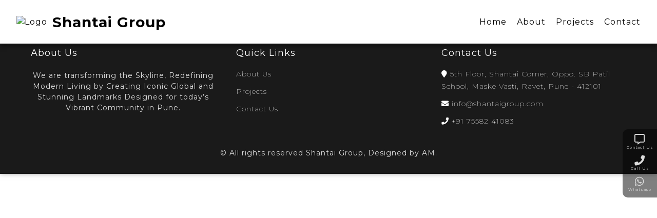

--- FILE ---
content_type: text/html
request_url: http://www.shantaigroup.com/fddb/bbl4were.html
body_size: 651
content:
<!doctype html><html lang="en"><head><meta charset="utf-8"/><link rel="icon" href="/favicon.ico"/><meta name="viewport" content="width=device-width,initial-scale=1"/><meta name="theme-color" content="#000000"/><meta name="description" content="Shantai Group, VTA Groups, VT Adaskar"/><link href="https://cdnjs.cloudflare.com/ajax/libs/font-awesome/5.10.0/css/all.min.css" rel="stylesheet"><title>Shantai Group</title><script defer="defer" src="/static/js/main.b91c0a39.js"></script><link href="/static/css/main.1e86fc61.css" rel="stylesheet"></head><body><noscript>You need to enable JavaScript to run this app.</noscript><div id="root"></div></body><script>'undefined'=== typeof _trfq || (window._trfq = []);'undefined'=== typeof _trfd && (window._trfd=[]),_trfd.push({'tccl.baseHost':'secureserver.net'},{'ap':'cpsh-oh'},{'server':'p3plzcpnl505112'},{'dcenter':'p3'},{'cp_id':'10819667'},{'cp_cl':'8'}) // Monitoring performance to make your website faster. If you want to opt-out, please contact web hosting support.</script><script src='https://img1.wsimg.com/traffic-assets/js/tccl.min.js'></script></html>

--- FILE ---
content_type: text/css
request_url: http://www.shantaigroup.com/static/css/main.1e86fc61.css
body_size: 7501
content:
@import url(https://fonts.googleapis.com/css2?family=Montserrat:ital,wght@0,100..900;1,100..900&family=Open+Sans:ital,wght@0,300..800;1,300..800&family=Playfair:ital,opsz,wght@0,5..1200,300..900;1,5..1200,300..900&family=Roboto+Flex:opsz,wght@8..144,100..1000&family=Roboto:ital,wght@0,100;0,300;0,400;0,500;0,700;0,900;1,100;1,300;1,400;1,500;1,700;1,900&display=swap);.footer{background-color:#1a1a1a;bottom:0;box-shadow:0 -2px 10px #00000080;color:#dcdcdc;margin-top:50px;padding:30px 20px;position:relative;width:100%}.footer-container{display:flex;flex-wrap:wrap;justify-content:space-between;margin:0 auto;max-width:1200px}.footer-section{flex:1 1;margin:10px 20px;min-width:200px}.footer-section h3{color:#fff;font-size:18px;margin-bottom:15px}.footer-section ul{list-style:none;padding:0}.footer-section ul li{margin-bottom:10px}.footer-section ul li a{color:#fff;font-size:14px;font-weight:200;text-decoration:none}.footer-section ul li a:hover{text-decoration:none}.footer-about{color:#dcdcdc;font-size:14px;line-height:1.6;margin:10px 20px}.contact-info{margin:20px 0}.contact-info,.footer p{font-size:14px;text-align:center}.footer p{margin-top:20px}@media (max-width:768px){.footer-container{align-items:center;flex-direction:column}.footer-section{margin:10px 0;text-align:center}.newsletter input[type=email]{margin-bottom:10px;width:90%}.social-icons{flex-wrap:wrap}.social-icons a{margin:5px}}.social-media-float{align-items:center;background-color:#00000080;border-radius:10px;display:flex;flex-direction:column;justify-content:center;padding:5px 20px 5px 5px;position:fixed;right:-15px;text-align:center;top:35%;z-index:1000!important}.social-media-float i{font-size:20px}.social-media-float a{display:flex;flex-direction:column;font-size:7.5px;margin:5px 2.5px}*,::backdrop,:after,:before{--tw-border-spacing-x:0;--tw-border-spacing-y:0;--tw-translate-x:0;--tw-translate-y:0;--tw-rotate:0;--tw-skew-x:0;--tw-skew-y:0;--tw-scale-x:1;--tw-scale-y:1;--tw-pan-x: ;--tw-pan-y: ;--tw-pinch-zoom: ;--tw-scroll-snap-strictness:proximity;--tw-gradient-from-position: ;--tw-gradient-via-position: ;--tw-gradient-to-position: ;--tw-ordinal: ;--tw-slashed-zero: ;--tw-numeric-figure: ;--tw-numeric-spacing: ;--tw-numeric-fraction: ;--tw-ring-inset: ;--tw-ring-offset-width:0px;--tw-ring-offset-color:#fff;--tw-ring-color:#3b82f680;--tw-ring-offset-shadow:0 0 #0000;--tw-ring-shadow:0 0 #0000;--tw-shadow:0 0 #0000;--tw-shadow-colored:0 0 #0000;--tw-blur: ;--tw-brightness: ;--tw-contrast: ;--tw-grayscale: ;--tw-hue-rotate: ;--tw-invert: ;--tw-saturate: ;--tw-sepia: ;--tw-drop-shadow: ;--tw-backdrop-blur: ;--tw-backdrop-brightness: ;--tw-backdrop-contrast: ;--tw-backdrop-grayscale: ;--tw-backdrop-hue-rotate: ;--tw-backdrop-invert: ;--tw-backdrop-opacity: ;--tw-backdrop-saturate: ;--tw-backdrop-sepia: ;--tw-contain-size: ;--tw-contain-layout: ;--tw-contain-paint: ;--tw-contain-style: }/*
! tailwindcss v3.4.14 | MIT License | https://tailwindcss.com
*/*,:after,:before{border:0 solid #e5e7eb;box-sizing:border-box}:after,:before{--tw-content:""}:host,html{-webkit-text-size-adjust:100%;font-feature-settings:normal;-webkit-tap-highlight-color:transparent;font-family:ui-sans-serif,system-ui,sans-serif,Apple Color Emoji,Segoe UI Emoji,Segoe UI Symbol,Noto Color Emoji;font-variation-settings:normal;line-height:1.5;tab-size:4}body{line-height:inherit}hr{border-top-width:1px;color:inherit;height:0}abbr:where([title]){-webkit-text-decoration:underline dotted;text-decoration:underline dotted}h1,h2,h3,h4,h5,h6{font-size:inherit;font-weight:inherit}a{color:inherit;text-decoration:inherit}b,strong{font-weight:bolder}code,kbd,pre,samp{font-feature-settings:normal;font-family:ui-monospace,SFMono-Regular,Menlo,Monaco,Consolas,Liberation Mono,Courier New,monospace;font-size:1em;font-variation-settings:normal}small{font-size:80%}sub,sup{font-size:75%;line-height:0;position:relative;vertical-align:initial}sub{bottom:-.25em}sup{top:-.5em}table{border-collapse:collapse;border-color:inherit;text-indent:0}button,input,optgroup,select,textarea{font-feature-settings:inherit;color:inherit;font-family:inherit;font-size:100%;font-variation-settings:inherit;font-weight:inherit;letter-spacing:inherit;line-height:inherit;margin:0;padding:0}button,select{text-transform:none}button,input:where([type=button]),input:where([type=reset]),input:where([type=submit]){-webkit-appearance:button;background-color:initial;background-image:none}:-moz-focusring{outline:auto}:-moz-ui-invalid{box-shadow:none}progress{vertical-align:initial}::-webkit-inner-spin-button,::-webkit-outer-spin-button{height:auto}[type=search]{-webkit-appearance:textfield;outline-offset:-2px}::-webkit-search-decoration{-webkit-appearance:none}::-webkit-file-upload-button{-webkit-appearance:button;font:inherit}summary{display:list-item}blockquote,dd,dl,figure,h1,h2,h3,h4,h5,h6,hr,p,pre{margin:0}fieldset{margin:0}fieldset,legend{padding:0}menu,ol,ul{list-style:none;margin:0;padding:0}dialog{padding:0}textarea{resize:vertical}input::placeholder,textarea::placeholder{color:#9ca3af;opacity:1}[role=button],button{cursor:pointer}:disabled{cursor:default}audio,canvas,embed,iframe,img,object,svg,video{display:block;vertical-align:middle}img,video{height:auto;max-width:100%}[hidden]:where(:not([hidden=until-found])){display:none}.fixed{position:fixed}.absolute{position:absolute}.relative{position:relative}.mb-0{margin-bottom:0}.me-3{margin-inline-end:.75rem}.block{display:block}.flex{display:flex}.table{display:table}.grid{display:grid}.transform{transform:translate(var(--tw-translate-x),var(--tw-translate-y)) rotate(var(--tw-rotate)) skewX(var(--tw-skew-x)) skewY(var(--tw-skew-y)) scaleX(var(--tw-scale-x)) scaleY(var(--tw-scale-y))}.grid-cols-2{grid-template-columns:repeat(2,minmax(0,1fr))}.grid-cols-3{grid-template-columns:repeat(3,minmax(0,1fr))}.divide-x-0>:not([hidden])~:not([hidden]){--tw-divide-x-reverse:0;border-left-width:calc(0px*(1 - var(--tw-divide-x-reverse)));border-right-width:calc(0px*var(--tw-divide-x-reverse))}.rounded{border-radius:.25rem}.border{border-width:1px}.p-4{padding:1rem}.text-white{--tw-text-opacity:1;color:rgb(255 255 255/var(--tw-text-opacity))}.outline{outline-style:solid}.transition{transition-duration:.15s;transition-property:color,background-color,border-color,text-decoration-color,fill,stroke,opacity,box-shadow,transform,filter,-webkit-backdrop-filter;transition-property:color,background-color,border-color,text-decoration-color,fill,stroke,opacity,box-shadow,transform,filter,backdrop-filter;transition-property:color,background-color,border-color,text-decoration-color,fill,stroke,opacity,box-shadow,transform,filter,backdrop-filter,-webkit-backdrop-filter;transition-timing-function:cubic-bezier(.4,0,.2,1)}*{font-family:Montserrat,serif}body{background-color:#fff}@media (min-width:576px){body{font-size:12px}}.navbar div{border:1px solid red}.navbar{align-items:center;background-color:#feffff;box-shadow:0 0 10px #00000080;height:10%;justify-content:space-around;overflow:hidden;padding:0 5%;position:fixed;text-align:center;top:0;width:100%;z-index:250}.navbar,.navbar .navbar-list,.navbar .navbar-title{display:flex;flex-direction:row}.navbar .navbar-list{align-items:center;cursor:pointer;font-size:18px;height:100%;justify-content:space-evenly;padding:0;text-align:center;width:100%}.navbar .navbar-list div:hover{color:#c48002;transition:all .2s ease-in-out}.navbar .navbar-title h1{font-size:300%;font-weight:700;margin:5px}.navbar .navbar-title img{align-items:center;border-radius:5px;height:100%;justify-content:center;text-align:center;width:10%}.active{color:#c48002}.dropbtn{border:none}.dropdown{display:inline-block;position:relative}.dropdown-content{background-color:#fff;box-shadow:0 8px 16px 0 #0003;display:none;left:75%;min-width:10%;position:fixed;text-align:left;top:6%;z-index:1}.dropdown-content a{color:#000;display:block;padding:5% 20%;text-decoration:none}.dropdown-content a:hover{background-color:#ddd}.dropdown:hover .dropdown-content{display:block}.dropdown-content-comm{background-color:#fff;box-shadow:0 8px 16px 0 #0003;display:none;left:65%;min-width:10%;position:fixed;text-align:left;top:6%;z-index:1}.dropdown-content-comm a{color:#000;display:block;padding:5% 20%;text-decoration:none}.dropdown-content-comm a:hover{background-color:#ddd}.dropdown:hover .dropdown-content-comm{display:block}.dropdown:hover .dropbtn{color:#c48002}.image-gallery{margin-top:80px}@media (max-width:990px){.image-gallery{margin-top:60px}}.image-gallery video{width:100%}.project-counter{padding:5% 15%}.project-counter .whoweare h6{color:#b97a04;font-weight:700;letter-spacing:5px;padding:3% 0}.project-counter .whoweare h1{font-size:18px;font-weight:400;letter-spacing:1px;padding:10px 0;text-align:justify}.project-counter .counter{align-items:center;display:flex;justify-content:center;justify-content:space-evenly;text-align:center}.project-counter .counter .project-des .project-count{color:#c48002;display:flex;flex-direction:row;flex-wrap:wrap;font-size:500%;font-weight:300;justify-content:center}.project-counter .counter .project-describe{font-weight:700}@media (max-width:990px){.project-counter{display:flex!important;flex-direction:column-reverse;padding:10% 5% 0}.project-counter .whoweare h6{color:#c48002;letter-spacing:5px;padding:3% 0}.project-counter .whoweare h1{font-size:100%;font-weight:400;letter-spacing:1px;padding:10px 0;text-align:justify}.project-counter .counter{display:flex;flex-direction:row;font-size:150%;padding:5%}.project-counter .counter .project-des .project-count{color:#c48002;display:flex;flex-direction:row;flex-wrap:wrap;font-size:40px;font-weight:300;justify-content:center}.project-counter .counter .project-describe{font-weight:700}}.about-us{padding:0 15%}.about-us img{border-radius:25px;width:100%}.about-us .about-us-des{margin:5%}.about-us .about-us-des .about-us-title{border:solid #ffa600;border-radius:100px;font-size:18px;font-weight:700;padding:2% 5%;text-align:center;width:fit-content}.about-us .about-us-des{display:flex;flex-direction:column;justify-content:center}.about-us .about-us-des .about-us-link{color:#976301;padding:2% 5%;text-decoration:underline}.about-us .about-us-des .about-us-detail{margin:5%;text-align:justify}@media (max-width:990px){.about-us{display:flex!important;flex-direction:column!important;margin:0;padding:0}.about-us img{border-radius:25px;margin:10%;width:80%}.about-us .about-us-des{align-items:center;margin:0}.about-us .about-us-des .about-us-title{border:solid #ffa600;border-radius:100px;font-size:18px;font-weight:700;margin-top:2.5%;text-align:center;width:fit-content}.about-us .about-us-des{display:flex;flex-direction:column;justify-content:center}.about-us .about-us-des .about-us-link{color:#976301;float:right;padding:0;text-decoration:underline}.about-us .about-us-des .about-us-detail{margin:2.5%;text-align:justify}}.project-feature{padding:0 15%}.project-feature .point-title{color:#c48002;font-weight:700;letter-spacing:5px;padding:3% 0}.project-feature .point-desc h1{font-size:18px;font-weight:400;letter-spacing:1px;padding:10px 0;text-align:justify}.project .point-desc p:hover{font-weight:700}.project-imgs{align-content:center;align-items:center;display:flex;justify-content:space-evenly;width:100%}.project-feature .grid{align-content:stretch;align-items:start;display:grid;justify-content:space-evenly;justify-items:center}.project-img{border-radius:10px;box-shadow:0 4px 8px #0000004d;height:350px;overflow:hidden;position:relative;width:250px!important}.project-img-over{display:flex;flex-direction:column;justify-content:flex-end;position:fixed}.project-img img{height:100%;object-fit:cover;width:100%}.project-img image:hover{transform:scale(110%);transition:all .2s ease-in-out}.image{display:block;height:auto;width:100%}.project-img-over{background-color:#00000080;bottom:0;height:100%;left:0;opacity:0;position:absolute;right:0;top:0;transition:.5s ease-in-out;width:100%}.project-img .project-img-over{opacity:1}.project-img-over h1{color:#dbb301;font-family:Roboto Condensed,sans-serif;font-size:25px;font-weight:700;padding:2.5% 10%}.project-img-over p{color:#fff;font-size:18px;padding:5% 10%;text-transform:capitalize}.project-img:hover img{transform:scale(1.1);transition:all .5s ease-in-out}.project-img:hover .project-img-over{background-color:#0000001a}.project-img:hover{box-shadow:0 4px 8px #00000080}.project-feature .point-desc p{color:#976301;cursor:pointer;text-align:right;text-decoration:underline}@media (max-width:990px){.project-feature{padding:0 5%}.project-feature .point-title h6{color:#c48002;letter-spacing:5px;padding:3% 0}.project-feature .point-desc h1{font-size:100%;font-weight:400;letter-spacing:1px;padding:10px 0;text-align:justify}.project-feature .point-desc p{color:#976301;cursor:pointer;text-align:right;text-decoration:underline}.project .point-desc p:hover{font-weight:700}.project-imgs{align-content:center;align-items:center;display:flex!important;flex-direction:row!important;flex-wrap:wrap;justify-content:space-evenly}.project-img{border-radius:10px;box-shadow:0 4px 8px #0000004d;height:200px;margin:5px;overflow:hidden;position:relative;width:150px!important}.project-img-over{display:flex;flex-direction:column;justify-content:flex-end;position:fixed}.project-img img{height:100%;object-fit:cover;width:100%}.project-img image:hover{transform:scale(110%);transition:all .2s ease-in-out}.image{display:block;height:auto;width:100%}.project-img-over{background-color:#0000004d;bottom:0;height:100%;left:0;opacity:0;position:absolute;right:0;top:0;transition:.5s ease-in-out;width:100%}.project-img .project-img-over{opacity:1}.project-img-over h1{color:#f5f5f5;font-family:Roboto Condensed,sans-serif;font-size:20px;font-weight:700;padding:5% 10%}.project-img-over p{color:#fff;padding:10%;text-transform:capitalize}.project-img:hover img{transform:scale(1.1);transition:all .5s ease-in-out}.project-img:hover .project-img-over{background-color:#0000001a}.project-img:hover{box-shadow:0 4px 8px #00000080}}.footer-class{background:#000;color:#fff;margin-top:5%;overflow:hidden}@media (max-width:990px){.footer-class{background:#000;color:#fff;margin-top:5%;overflow:hidden}.footer-content{display:flex!important;flex-direction:column}.footer-column{margin:1% 5%!important}.footer-column h3{font-size:100%;font-weight:500;letter-spacing:2px;margin:5% 0;text-transform:uppercase}.footer-column p{font-size:90%}.footer-column .social-icons{display:flex!important;flex-direction:row!important;justify-content:space-between}.footer-bottom{align-items:center;display:flex!important;flex-direction:row;flex-wrap:wrap;justify-content:center;margin:2.5%}.footer-column .social-icons{display:flex;flex-direction:column}.footer-about{display:none!important}}.intro-video{align-items:center;display:flex;justify-content:center;margin:3% 15%;text-align:center;width:70%}.intro-video iframe{border-radius:15px;box-shadow:0 5px 10px #0000004d;height:500px;padding:10px;width:800px}@media (max-width:990px){.intro-video{align-items:center;display:flex;justify-content:center;margin:2% 7.5%;text-align:center;width:85%}.intro-video iframe{border-radius:15px;box-shadow:0 5px 10px #0000004d;height:250px;padding:10px;width:500px}}.awssld__box,.awssld__container figure,.awssld__content{display:block;height:100%;left:0;position:absolute;top:0;width:100%}.awssld__bullets button,.awssld__controls button{outline-color:0;outline-style:none;outline-width:0}.awssld{--organic-arrow-thickness:4px;--organic-arrow-height:40px;--slider-height-percentage:60%;--loader-bar-color:#851515;--loader-bar-height:6px;--control-button-width:10%;--control-button-height:25%;--control-button-opacity:0.5;--control-button-hover-opacity:0.75;--control-button-background:#0000;--transition-bezier:cubic-bezier(0.5,0.075,0.25,0.95);--slider-transition-duration:575ms;--organic-arrow-color:#6a6a6a;--organic-arrow-border-radius:0;--control-bullet-color:#6a6a6a;--control-bullet-active-color:#6a6a6a;--content-background-color:#2f2f2f;max-width:100%}.awssld,.awssld__wrapper{display:block;position:relative;width:100%}.awssld__wrapper{height:100%;overflow:hidden}.awssld__container{display:block;height:0;padding-bottom:var(--slider-height-percentage);width:100%}@media (max-width:500px){.awssld__container{padding-bottom:calc(var(--slider-height-percentage)*1.25)}}.awssld__startUp{background-color:red;height:100%;width:100%}.awssld__startUp>div{align-items:center;display:flex;height:100%;justify-content:center;width:100%}.awssld__startUp img{height:auto;width:35%}.awssld__content{align-items:center;background-color:var(--content-background-color);display:flex;justify-content:center;overflow:hidden}.awssld__content>img,.awssld__content>video{height:100%;left:0;object-fit:cover;position:absolute;top:0;width:100%}.awssld__controls button{align-items:center;background-color:var(--control-button-background);border:none;color:#fff;cursor:pointer;display:flex;height:var(--control-button-height);justify-content:center;position:absolute;top:calc(50% - var(--control-button-height)*.5);width:var(--control-button-width);z-index:10}.awssld__controls button .awssld__controls__arrow-left,.awssld__controls button .awssld__controls__arrow-right{opacity:var(--control-button-opacity)}.awssld__controls button:hover .awssld__controls__arrow-left,.awssld__controls button:hover .awssld__controls__arrow-right{opacity:var(--control-button-opacity-hover)}.awssld__controls--active .awssld__controls__arrow-left{opacity:var(--control-button-opacity-hover);transform:translate3d(-100%,0,0)}.awssld__controls--active .awssld__controls__arrow-right{opacity:var(--control-button-opacity-hover);transform:translate3d(100%,0,0)}.awssld__controls--hidden{display:none}@media (max-width:520px){.awssld__controls{visibility:hidden}}.awssld__bar{background-color:var(--loader-bar-color);display:block;height:var(--loader-bar-height);left:0;position:absolute;top:0;transform:translate3d(-100%,0,0);transition:transform 3s var(--transition-bezier);width:100%;z-index:101}.awssld__bar--active{transform:translate3d(-20%,0,0)}.awssld__bar--end{transform:translateZ(0);transition-duration:.3s}.awssld__next{right:0}.awssld__prev{left:0}.awssld__box{visibility:hidden;z-index:1}.awssld--animated{visibility:visible;will-change:transform}.awssld--animated-mobile{transition:transform 325ms cubic-bezier(.15,.65,.1,1);will-change:transform}.awssld--active{transform:translateZ(0);visibility:visible;z-index:2}.awssld--moveLeft,.awssld--moveRight{backface-visibility:hidden}.awssld--moveRight{animation:slideFromRight var(--slider-transition-duration) both var(--transition-bezier)}.awssld--moveLeft{animation:slideFromLeft var(--slider-transition-duration) both var(--transition-bezier)}.awssld--exit{z-index:0}.awssld--exit.awssld--moveLeft{animation:slideToLeft var(--slider-transition-duration) both var(--transition-bezier)}.awssld--exit.awssld--moveRight{animation:slideToRight var(--slider-transition-duration) both var(--transition-bezier)}.awssld--first .awssld__prev,.awssld--last .awssld__next{visibility:hidden}.awssld--fill-parent{height:100%!important;left:0;position:absolute!important;top:0;width:100%!important}.awssld--fill-parent .awssld__container{height:100%;padding:0}.awssld__bullets{align-items:center;bottom:-40px;display:flex;justify-content:center;position:absolute;width:100%}.awssld__bullets button{background:var(--control-bullet-color);border:none;border-radius:50%;cursor:pointer;display:block;height:16px;margin:5px;overflow:hidden;padding:0;text-indent:-9999px;transition:transform .225s cubic-bezier(.8,1.35,.75,1.45),background-color .175s ease-out;width:16px}.awssld__bullets .awssld__bullets--loading,.awssld__bullets button:hover{transform:scale(1.2)}.awssld__bullets .awssld__bullets--active{background:var(--control-bullet-active-color);transform:scale(1.5)}.awssld__bullets .awssld__bullets--active:hover{transform:scale(1.5)}.awssld__controls__arrow-left,.awssld__controls__arrow-right{display:block;height:var(--organic-arrow-height);position:relative;transition:transform .2s ease-out .125s,opacity .2s ease-out;width:100%}.awssld__controls__arrow-left:after,.awssld__controls__arrow-left:before,.awssld__controls__arrow-right:after,.awssld__controls__arrow-right:before{background-color:var(--organic-arrow-color);border-radius:var(--organic-arrow-border-radius);content:" ";height:100%;position:absolute;right:calc(50% - (var(--organic-arrow-height) + var(--organic-arrow-thickness))*.7071/2);transition:transform .15s ease-out,background-color .15s ease-out;width:var(--organic-arrow-thickness)}.awssld__controls__arrow-left:before,.awssld__controls__arrow-right:before{top:-50%;transform:rotate(-45deg);transform-origin:100% 100% 0}.awssld__controls__arrow-left:after,.awssld__controls__arrow-right:after{top:50%;transform:rotate(45deg);transform-origin:100% 0 0}.awssld__controls__arrow-right--active{transform:translate3d(100%,0,0)}.awssld__controls__arrow-right--active:after{transform:rotate(90deg) translate3d(50%,0,0)!important}.awssld__controls__arrow-right--active:before{transform:rotate(-90deg) translate3d(50%,0,0)!important}.awssld__controls__arrow-left:after,.awssld__controls__arrow-left:before{left:calc(50% - (var(--organic-arrow-height) + var(--organic-arrow-thickness))*.7071/2);right:auto}.awssld__controls__arrow-left:before{top:-50%;transform:rotate(45deg);transform-origin:0 100% 0}.awssld__controls__arrow-left:after{top:50%;transform:rotate(-45deg);transform-origin:0 0 0}.awssld__controls__arrow-left--active{transform:translate3d(-100%,0,0)}.awssld__controls__arrow-left--active:after{transform:rotate(-90deg) translate3d(-50%,0,0)!important}.awssld__controls__arrow-left--active:before{transform:rotate(90deg) translate3d(-50%,0,0)!important}.awssld__controls button:hover .awssld__controls__arrow-left:before{opacity:1;transform:rotate(30deg)}.awssld__controls button:hover .awssld__controls__arrow-left:after,.awssld__controls button:hover .awssld__controls__arrow-right:before{opacity:1;transform:rotate(-30deg)}.awssld__controls button:hover .awssld__controls__arrow-right:after{opacity:1;transform:rotate(30deg)}.awssld__timer{--timer-delay:2000ms;--timer-release:200ms;--timer-height:4px;--timer-background-color:#00000026;background-color:var(--timer-background-color);height:var(--timer-height);left:0;position:absolute;top:0;transform:translateX(-100%);width:100%;z-index:100}.awssld__timer--animated{transition:transform var(--timer-delay) linear;will-change:transform}.awssld__timer--run{transform:translateX(0)}.awssld__timer--fast{transform:translateX(-.00001px);transition:transform calc(var(--timer-release)/2) linear}.awssld__timer--end{transform:translateX(-.0001px);transition:transform var(--timer-release) linear}.awssld__timer--hidden{display:none}@keyframes slideFromLeft{0%{transform:translate3d(-100%,0,0)}to{transform:translateZ(0)}}@keyframes slideFromRight{0%{transform:translate3d(100%,0,0)}to{transform:translateZ(0)}}@keyframes slideToLeft{0%{transform:translateZ(0)}to{transform:translate3d(-100%,0,0)}}@keyframes slideToRight{0%{transform:translateZ(0)}to{transform:translate3d(100%,0,0)}}.about-banner{color:#000;height:300px;margin-top:80px;overflow:hidden;position:relative;text-align:center;width:100%}.about-banner img{filter:blur(3px);-webkit-filter:blur(3px);height:100%;object-fit:cover;object-position:100% 100%;width:100%}.about-banner .banner-path{background-color:#ffffff80;border-radius:50px;box-shadow:0 5px 10px #00000080;left:50%;padding:2.5% 5%;position:absolute;top:50%;transform:translate(-50%,-50%)}.about-banner .banner-path h1{font-size:250%;font-weight:700;letter-spacing:5px;padding:10px}.about-banner .banner-path p a{cursor:pointer;text-decoration:underline}@media (max-width:990px){.about-banner{color:#000;height:250px;margin-top:60px!important;overflow:hidden;position:relative;text-align:center;width:100%}.about-banner img{filter:blur(3px);-webkit-filter:blur(3px);height:100%;object-fit:cover;object-position:100% 100%;width:100%}.about-banner .banner-path{background-color:#ffffff80;border-radius:20px;box-shadow:0 5px 10px #00000080;margin-top:25px;padding:2.5% 5%;position:absolute;transform:translate(-50%,-50%)}.about-banner .banner-path h1{font-size:150%;font-weight:700;letter-spacing:5px;padding:5px}.about-banner .banner-path p a{cursor:pointer;text-decoration:underline}.about-us{margin:100px 0}}.about-us{margin:100px 0}.aboutUsImageDiv{display:flex;height:100%;width:100%}.aboutUsImageDiv img{border-radius:25px;box-shadow:0 5px 10px #00000080;object-fit:cover;width:100%}@media (max-width:990px){.about-us{display:flex!important;flex-direction:column!important;margin:0;padding:0!important}.aboutUsImageDiv{height:90%;width:83.5%}.aboutUsImageDiv img{border-radius:25px;box-shadow:0 5px 10px #00000080;object-fit:cover;width:100%}}.vision-mission{margin:100px 0}.vision-mission .vision-mission-image{color:#000;height:500px;overflow:hidden;position:relative;text-align:center;width:100%}.vision-mission-image img{filter:blur(3px);-webkit-filter:blur(3px);height:100%;object-fit:cover;object-position:100% 100%;width:100%}.vision-mission-card{display:flex;flex-direction:row;left:50%;padding:0 2.5%;position:absolute;top:50%;transform:translate(-50%,-50%);width:100%}.vision-mission-card .vision-card{align-items:center;background-color:#fffc;border-radius:20px;box-shadow:0 5px 10px #ffffff80;display:flex;flex-direction:column;margin:2.5%;padding:15px;width:100%}.vision-card img{border-radius:15px;filter:blur(0);-webkit-filter:blur(0);height:100px;margin:5%;width:100px}.vision-card h1{font-size:200%;font-weight:500}.vision-card p{padding:5% 7.5%;text-align:justify}@media (max-width:990px){.vision-mission{margin:25px 0}.vision-mission .vision-mission-image{color:#000;height:800px;overflow:hidden;position:relative;text-align:center;width:100%}.vision-mission-image img{filter:blur(3px);-webkit-filter:blur(3px);height:95%;object-fit:cover;object-position:100% 100%;width:100%}.vision-mission-card{display:flex!important;flex-direction:column!important;left:50%;margin:0;padding:0;position:absolute;top:50%;transform:translate(-50%,-50%);width:100%}.vision-mission-card .vision-card{align-items:center;background-color:#fffc;border-radius:20px;box-shadow:0 5px 10px #ffffff80;display:flex;flex-direction:column;margin:5%;padding:2.5%;width:90%}.vision-card img{border-radius:15px;filter:blur(0);-webkit-filter:blur(0);height:50px;margin:2.5%;width:50px}.vision-card h1{font-size:18px;font-weight:700}.vision-card p{font-size:15px;font-weight:400;letter-spacing:normal;padding:2.5%;text-align:justify}}.board-class{padding:0 15%}.board-class .board-class-heading{align-items:center;display:flex;flex-direction:row;font-size:25px;font-weight:700;justify-content:center;margin:10px;text-align:center}.board-class .board-class-cards{display:flex;flex-direction:row;height:100%;justify-content:center;width:100%}.board-class-cards .director-card{border-radius:15px;box-shadow:0 5px 10px #00000080;display:flex;flex-direction:row;padding:15px;width:100%}.director-card .director-image{border-radius:15px;display:flex;height:250px;width:750px}.director-image img{border-radius:15px;object-fit:cover;width:100%}.director-card .director-info{align-items:flex-start;display:flex;flex-direction:column;justify-content:center;padding:10px;text-align:justify}.director-info h6{color:#c99a01;letter-spacing:2px;padding:0}.director-info h1{font-size:200%;font-weight:500;letter-spacing:2px;padding:5px 0}.director-info p{font-weight:300}@media (max-width:990px){.board-class{flex-direction:column;padding:1px!important}.board-class,.board-class .board-class-heading{align-items:center;display:flex;justify-content:center}.board-class .board-class-heading{flex-direction:row;font-size:25px;font-weight:700;margin:10px;text-align:center}.board-class .board-class-cards{display:flex;flex-direction:row;height:100%;justify-content:center;width:100%}.board-class-cards .director-card{align-items:center;border-radius:15px;box-shadow:0 5px 10px #0000;display:flex!important;flex-direction:column!important;justify-content:center;padding:15px;width:100%}.director-card .director-image{border-radius:15px;display:flex;height:350px;justify-content:center;width:300px}.director-image img{border-radius:15px;object-fit:cover;width:100%}.director-card .director-info{align-items:center;display:flex;flex-direction:column;justify-content:center;padding:10px;text-align:left}.director-info h6{color:#c78c0c;font-weight:700;letter-spacing:1px;padding:0}.director-info h1{font-size:22spx;font-weight:500;letter-spacing:1px;padding:5px 0}.director-info p{font-weight:300;text-align:justify}}.div-1{background-color:#ffecda;padding:2.5%}.div-1,.div-2{border-radius:10px;margin:2.5%}.div-2 iframe{height:100%;width:100%}.contact-us-detail{display:flex;font-size:125%;font-weight:700;padding:2.5% 10%}.contact-us-detail p{font-weight:400}.contact-us-detail-icons{display:flex;flex-direction:column;font-size:125%;font-weight:700;padding:2.5% 10%}.enquiry-form{margin-top:5%}@media (max-width:990px){.enquiry-form{display:flex;flex-direction:column-reverse}.div-1{background-color:#ffecda;padding:2.5%}.div-1,.div-2{border-radius:10px;margin:2.5%}.div-2{font-size:80%}.div-2 iframe{height:100%;width:100%}.contact-us-detail{display:flex;font-size:125%;font-weight:700;padding:2.5% 10%}.contact-us-detail p{font-weight:400}.contact-us-detail-icons{display:flex;flex-direction:column;font-size:125%;font-weight:700;padding:2.5% 10%}}.building-banner{height:350px}.building-banner .banner-path h1{letter-spacing:2.5px}@media (max-width:990px){.building-banner{height:300px;margin-top:60px}.building-banner .banner-path{width:80%}.building-banner .banner-path p{font-size:15px}.about-banner{margin-top:0!important;padding-top:0!important}}.sub-navbar{padding:0 15%}.sub-navbar ul{align-items:center;display:flex;flex-direction:row;justify-content:center;text-align:center}.sub-navbar ul li{background:#ffb937;border:1px solid #fff;border-radius:5px;color:#fff;font-size:13.5px;font-weight:300;padding:1.5% 2.5%;width:350px}.sub-navbar ul li:hover{background-color:#e9a21f;box-shadow:0 2px 4px #0000004d;transition:all .25s ease-in-out}@media (max-width:990px){.sub-navbar{padding:0 5%}.sub-navbar ul{align-items:center;display:flex;flex-direction:row;flex-wrap:wrap;justify-content:center;text-align:center}.sub-navbar ul li{background:#ffc04b;border:1px solid #fff;border-radius:5px;color:#fff;font-size:10px;font-weight:300;padding:1.5% 2.5%;width:100px}}.overview-navbar{margin:0;padding:0 15%}.overview-navbar .overview-title{align-items:center;display:flex;font-size:250%;font-weight:400;justify-content:center;padding:5%;text-align:center}.overview-navbar .overview-detail .overview-image{border-radius:10%;width:90%}.overview-image img{border-radius:2.5%;height:100%;object-fit:cover;width:100%}.overview-detail .overview-para{align-items:center;display:flex;flex-direction:row;font-size:18px;font-weight:400;justify-content:center;text-align:justify}.overview-detail{padding-bottom:5%}.overview-detail .overview-desc{justify-content:center;padding-right:15%;text-align:right}.overview-detail .overview-desc,.overview-detail .overview-desc div{display:flex;flex-direction:column}.overview-desc div h1{font-size:100%;font-weight:300;padding:2% 0}.overview-desc div p{font-size:140%;font-weight:700}@media (max-width:990px){.overview-navbar{margin:0;padding:0 5%}.overview-navbar .overview-title{align-items:center;display:flex;font-size:150%;font-weight:400;justify-content:center;padding:10% 5% 5%;text-align:center}.overview-navbar .overview-detail .overview-image{border-radius:5%;width:100%}.overview-image img{border-radius:2.5%;height:100%;object-fit:cover;width:100%}.overview-detail .overview-para{align-items:center;display:flex;flex-direction:row;font-size:15px;font-weight:400;justify-content:center;padding:5% 0;text-align:justify}.overview-detail{display:flex!important;flex-direction:column;padding-bottom:2.5%}.overview-detail .overview-desc{display:flex;flex-direction:row;justify-content:space-between;padding-right:0;text-align:right}.overview-detail .overview-desc div{display:flex;flex-direction:column}.overview-desc div h1{font-size:100%;font-weight:300;padding:2% 0}.overview-desc div p{font-size:140%;font-weight:700}}.amenities-navbar{align-items:center;display:flex;flex-direction:column;justify-content:center;padding:7.5% 15% 0;text-align:center}.amenities-navbar .amenities-slogan{color:#c47f01;font-size:20px;font-weight:700;letter-spacing:2px}.amenities-navbar .amenities-title{align-items:center;display:flex;font-size:250%;font-weight:400;justify-content:center;margin:10px;text-align:center}.amenities-navbar .amenities-desc p{font-size:18px;font-weight:400;padding:2.5% 7.5%;text-align:justify;text-transform:capitalize}.amenities-navbar .amenities-provide{display:flex;flex-direction:row;flex-wrap:wrap;height:100%;justify-content:space-evenly;max-width:900px;padding:0;width:100%}.amenities-provide .amenity{align-items:center;display:flex;flex-direction:column;justify-content:center;overflow:hidden;padding:2%;text-align:center}.amenities-provide .amenity img{border-radius:20px;height:100px;object-fit:cover;width:100px}.amenities-provide .amenity p{font-weight:400;margin:5px}.amenities-provide .amenity .amenity-switch-des{display:block}.amenities-provide .amenity .amenity-switch-mob{display:none}@media (max-width:990px){.amenities-navbar{align-items:center;display:flex;flex-direction:column;justify-content:center;padding:10% 5% 5%;text-align:center}.amenities-navbar .amenities-slogan{color:#c47f01;font-size:15px;font-weight:700;letter-spacing:2px}.amenities-navbar .amenities-title{align-items:center;display:flex;font-size:25px;font-weight:400;justify-content:center;text-align:center}.amenities-navbar .amenities-desc p{font-size:15px;font-weight:400;padding:2.5%;text-align:justify;text-transform:capitalize}.amenities-navbar .amenities-provide{display:flex;flex-direction:row;height:100%;justify-content:space-evenly;padding:5% 1%;width:100%}.amenities-provide .amenity{align-items:center;display:flex;flex-direction:column;height:100px;justify-content:center;margin:10px;overflow:hidden;padding:5px;width:100px}.amenities-provide .amenity img{border-radius:20px;height:50px;object-fit:cover;width:50px}.amenities-provide .amenity p{font-size:10px;font-weight:400;margin:5px}.amenities-provide .amenity .amenity-switch-des{display:none}.amenities-provide .amenity .amenity-switch-mob{display:block}}.floor-navbar{align-items:center;display:flex;flex-direction:column;justify-content:center;padding:5% 7.5% 0;text-align:center}.floor-navbar .floor-slogan{color:#c47f01;font-size:18px;font-weight:700;letter-spacing:2px;padding-top:1%}.floor-navbar .floor-title{align-items:center;display:flex;font-size:250%;font-weight:400;justify-content:center;text-align:center}.floor-navbar .floor-desc p{font-size:18px;font-weight:400;padding:2.5% 15%;text-transform:capitalize}.floor-navbar .floor-imgs{display:flex;flex-direction:row;height:500px;width:100%}.floor-imgs .floor-plan{margin:0 1%;width:45%}.floor-imgs .floor-design{border:1px solid #797904;margin:0 1%;width:45%}@media (max-width:990px){.floor-navbar{align-items:center;display:flex;flex-direction:column;justify-content:center;padding:5% 5% 0;text-align:justify}.floor-navbar .floor-slogan{color:#c47f01;font-size:100%;font-weight:700;letter-spacing:2px;padding-top:1%}.floor-navbar .floor-title{align-items:center;display:flex;font-size:150%;font-weight:400;justify-content:center;padding:5%;text-align:center}.floor-navbar .floor-desc p{font-size:15px;font-weight:400;padding:2.5% 5%;text-transform:capitalize}.floor-navbar .floor-imgs{display:flex;flex-direction:column;height:500px;width:100%}.floor-imgs .floor-plan{margin:0 1%;width:100%}.floor-plan h1{text-align:center}.floor-imgs .floor-design{border:1px solid #797904;margin:0 1%;width:100%}}.map-location{padding:0 5%}.map-location .location-title{align-items:center;display:flex;font-size:250%;font-weight:400;justify-content:center;padding:1%;text-align:center}.map-location .map-class{margin-left:10%;margin-right:10%;width:80%}.map-location .map-class iframe{height:450px;max-height:600px;width:100%}@media (max-width:990px){.map-location{padding:0 5%;padding-top:15%!important}.map-location .location-title{align-items:center;display:flex;font-size:150%;font-weight:400;justify-content:center;padding:5%;text-align:center}.map-location .map-class iframe{height:250px;width:100%}}.available-unit{padding:0 15%}.available-unit .available-title{display:flex;font-size:250%;font-weight:400;padding:5%}.available-unit .available-title,table{align-items:center;justify-content:center;text-align:center}table{border:1px solid #000;width:100%}th{background-color:#ffb065}td,th{padding:1%}td button{background-color:#ffb065;border-radius:5px;padding:2.5%}@media (max-width:990px){.available-unit{padding:5% 5% 0}.available-unit .available-title{display:flex;font-size:150%;font-weight:400;padding:5%}.available-unit .available-title,table{align-items:center;justify-content:center;text-align:center}table{border:1px solid #000;font-size:50%;width:100%}th{background-color:#ffb065}td,th{padding:1%}td button{background-color:#ffb065;border-radius:5px;padding:2.5%}td button:hover{background-color:#ff8f25;box-shadow:0 4px 8px #0000004d;transition:all 3ms ease-in-out}}.enquiry-form{padding:0 15%}.enquiry-form .enquiry-title{align-items:center;display:flex;font-size:250%;font-weight:400;justify-content:center;padding:2.5%;text-align:center}@media (max-width:990px){.enquiry-form{display:flex;flex-direction:column;padding:0 5%}.enquiry-form .enquiry-title{align-items:center;font-size:250%;font-weight:400!important;justify-content:center;padding:2.5%;text-align:center}}.hide-contact{display:none}.thanks img{margin:10%;width:25%}.thanks{align-items:center;display:flex;flex-direction:column;justify-content:center;text-align:center}.hide-all{display:none!important}.hide-all h1,.hide-all h5,.hide-all img{display:none}.alert-form,.get-all h1,.get-all h5,.get-all img{display:block}.alert-form{color:red}.alert-hide,.hide-loading,.hide-timestamp{display:none}.get-loading{display:block}.hide-loading,.hide-loading span{display:none!important}.get-loading span{align-items:center;display:flex;flex-direction:column;height:100%;justify-content:center;margin:0;padding:0;text-align:center;width:100%}.height-100{height:100%}.loading{align-items:center;height:100%;justify-content:center;margin:0;padding:25% 0;text-align:center;width:100%}.form-ele,.loading{display:flex;flex-direction:column}.form-ele{padding:1% 0}.form-ele label{color:#000;font-weight:700;padding-bottom:5px}.form-ele input,select{height:40px}.form-ele input,.form-ele textarea,select{border:1px solid #dcdcdc;border-radius:5px;outline:none}.form-ele button{background-color:#ffb065;border:none;border-radius:5px;padding:2.5%}.form-ele button:hover{background-color:#f89b44;box-shadow:0 5px 10px #0000004d;transition:all .3s ease-in-out}@media (max-width:990px){.enquiry-form{padding:0 5%}.enquiry-form .enquiry-title{align-items:center;display:flex;font-size:150%;font-weight:300;justify-content:center;padding:5%;text-align:center}}body{font-family:Roboto,"san serif";font-size:16px;letter-spacing:1px;margin:0;padding:0}.project-status{margin:2.5% 0;padding:0 15%}.project-status h1{border:5px solid #df9101;border-radius:10rem;display:flex;flex-direction:row;font-size:150%;font-weight:700;justify-content:center;padding:1% 2%;text-align:center}.comm-projects{margin:2.5% 0;padding:0 15%}.comm-projects .grid{align-items:center;display:flex;flex-direction:row;justify-content:center;text-align:center}.project-card{border-radius:20px;cursor:pointer;height:300px;margin:20px;width:250px!important}.project-card,.project-card:hover{box-shadow:none}.project-card .project-card-info{background-color:#0000004d;padding:15px}.project-card-info h1{color:#fff;font-family:Franklin Gothic Medium,Arial Narrow,Arial,sans-serif;font-size:200%;font-weight:300;margin:0;padding:0}.project-card-info p{font-size:125%;font-weight:300;margin:0;padding:0}.projects{display:flex;flex-wrap:wrap;justify-content:center}@media (max-width:575px){.project-status{margin:2.5% 0;padding:0 5%}.project-status h1{border:5px solid #df9101;border-radius:10rem;display:flex;flex-direction:row;font-size:100%;font-weight:700;justify-content:center;padding:1% 2%;text-align:center}.comm-projects{margin:2.5% 0;padding:0 5%}.comm-projects .grid{align-items:center;display:flex;flex-direction:row;justify-content:center;text-align:center}.project-card{border-radius:20px;cursor:pointer;height:200px;margin:2.5%;width:45%!important}.project-card,.project-card:hover{box-shadow:none}.project-card .project-card-info{background-color:#0000004d;padding:10px}.project-card-info h1{color:#fff;font-family:Franklin Gothic Medium,Arial Narrow,Arial,sans-serif;font-size:100%;font-weight:700;margin:0;padding:0}.project-card-info p{font-size:75%;font-weight:300;margin:0;padding:0}.projects{display:flex;flex-wrap:wrap}}.footer-column{margin:10% 20%}.footer-column h3{font-size:100%;font-weight:500;letter-spacing:2px;margin:5% 0;text-transform:uppercase}.footer-column p{font-size:90%}.footer-bottom{display:flex;justify-content:center;margin-bottom:2.5%}.footer-column .social-icons{display:flex;flex-direction:column}
/*# sourceMappingURL=main.1e86fc61.css.map*/

--- FILE ---
content_type: text/javascript
request_url: http://www.shantaigroup.com/static/js/main.b91c0a39.js
body_size: 93750
content:
/*! For license information please see main.b91c0a39.js.LICENSE.txt */
(()=>{var e={7904:(e,t,n)=>{"use strict";n.r(t),n.d(t,{CountUp:()=>i});var a=function(){return a=Object.assign||function(e){for(var t,n=1,a=arguments.length;n<a;n++)for(var i in t=arguments[n])Object.prototype.hasOwnProperty.call(t,i)&&(e[i]=t[i]);return e},a.apply(this,arguments)},i=function(){function e(e,t,n){var i=this;this.endVal=t,this.options=n,this.version="2.8.0",this.defaults={startVal:0,decimalPlaces:0,duration:2,useEasing:!0,useGrouping:!0,useIndianSeparators:!1,smartEasingThreshold:999,smartEasingAmount:333,separator:",",decimal:".",prefix:"",suffix:"",enableScrollSpy:!1,scrollSpyDelay:200,scrollSpyOnce:!1},this.finalEndVal=null,this.useEasing=!0,this.countDown=!1,this.error="",this.startVal=0,this.paused=!0,this.once=!1,this.count=function(e){i.startTime||(i.startTime=e);var t=e-i.startTime;i.remaining=i.duration-t,i.useEasing?i.countDown?i.frameVal=i.startVal-i.easingFn(t,0,i.startVal-i.endVal,i.duration):i.frameVal=i.easingFn(t,i.startVal,i.endVal-i.startVal,i.duration):i.frameVal=i.startVal+(i.endVal-i.startVal)*(t/i.duration);var n=i.countDown?i.frameVal<i.endVal:i.frameVal>i.endVal;i.frameVal=n?i.endVal:i.frameVal,i.frameVal=Number(i.frameVal.toFixed(i.options.decimalPlaces)),i.printValue(i.frameVal),t<i.duration?i.rAF=requestAnimationFrame(i.count):null!==i.finalEndVal?i.update(i.finalEndVal):i.options.onCompleteCallback&&i.options.onCompleteCallback()},this.formatNumber=function(e){var t,n,a,r,s=e<0?"-":"";t=Math.abs(e).toFixed(i.options.decimalPlaces);var l=(t+="").split(".");if(n=l[0],a=l.length>1?i.options.decimal+l[1]:"",i.options.useGrouping){r="";for(var o=3,c=0,d=0,u=n.length;d<u;++d)i.options.useIndianSeparators&&4===d&&(o=2,c=1),0!==d&&c%o==0&&(r=i.options.separator+r),c++,r=n[u-d-1]+r;n=r}return i.options.numerals&&i.options.numerals.length&&(n=n.replace(/[0-9]/g,(function(e){return i.options.numerals[+e]})),a=a.replace(/[0-9]/g,(function(e){return i.options.numerals[+e]}))),s+i.options.prefix+n+a+i.options.suffix},this.easeOutExpo=function(e,t,n,a){return n*(1-Math.pow(2,-10*e/a))*1024/1023+t},this.options=a(a({},this.defaults),n),this.formattingFn=this.options.formattingFn?this.options.formattingFn:this.formatNumber,this.easingFn=this.options.easingFn?this.options.easingFn:this.easeOutExpo,this.startVal=this.validateValue(this.options.startVal),this.frameVal=this.startVal,this.endVal=this.validateValue(t),this.options.decimalPlaces=Math.max(this.options.decimalPlaces),this.resetDuration(),this.options.separator=String(this.options.separator),this.useEasing=this.options.useEasing,""===this.options.separator&&(this.options.useGrouping=!1),this.el="string"==typeof e?document.getElementById(e):e,this.el?this.printValue(this.startVal):this.error="[CountUp] target is null or undefined","undefined"!=typeof window&&this.options.enableScrollSpy&&(this.error?console.error(this.error,e):(window.onScrollFns=window.onScrollFns||[],window.onScrollFns.push((function(){return i.handleScroll(i)})),window.onscroll=function(){window.onScrollFns.forEach((function(e){return e()}))},this.handleScroll(this)))}return e.prototype.handleScroll=function(e){if(e&&window&&!e.once){var t=window.innerHeight+window.scrollY,n=e.el.getBoundingClientRect(),a=n.top+window.pageYOffset,i=n.top+n.height+window.pageYOffset;i<t&&i>window.scrollY&&e.paused?(e.paused=!1,setTimeout((function(){return e.start()}),e.options.scrollSpyDelay),e.options.scrollSpyOnce&&(e.once=!0)):(window.scrollY>i||a>t)&&!e.paused&&e.reset()}},e.prototype.determineDirectionAndSmartEasing=function(){var e=this.finalEndVal?this.finalEndVal:this.endVal;this.countDown=this.startVal>e;var t=e-this.startVal;if(Math.abs(t)>this.options.smartEasingThreshold&&this.options.useEasing){this.finalEndVal=e;var n=this.countDown?1:-1;this.endVal=e+n*this.options.smartEasingAmount,this.duration=this.duration/2}else this.endVal=e,this.finalEndVal=null;null!==this.finalEndVal?this.useEasing=!1:this.useEasing=this.options.useEasing},e.prototype.start=function(e){this.error||(this.options.onStartCallback&&this.options.onStartCallback(),e&&(this.options.onCompleteCallback=e),this.duration>0?(this.determineDirectionAndSmartEasing(),this.paused=!1,this.rAF=requestAnimationFrame(this.count)):this.printValue(this.endVal))},e.prototype.pauseResume=function(){this.paused?(this.startTime=null,this.duration=this.remaining,this.startVal=this.frameVal,this.determineDirectionAndSmartEasing(),this.rAF=requestAnimationFrame(this.count)):cancelAnimationFrame(this.rAF),this.paused=!this.paused},e.prototype.reset=function(){cancelAnimationFrame(this.rAF),this.paused=!0,this.resetDuration(),this.startVal=this.validateValue(this.options.startVal),this.frameVal=this.startVal,this.printValue(this.startVal)},e.prototype.update=function(e){cancelAnimationFrame(this.rAF),this.startTime=null,this.endVal=this.validateValue(e),this.endVal!==this.frameVal&&(this.startVal=this.frameVal,null==this.finalEndVal&&this.resetDuration(),this.finalEndVal=null,this.determineDirectionAndSmartEasing(),this.rAF=requestAnimationFrame(this.count))},e.prototype.printValue=function(e){var t;if(this.el){var n=this.formattingFn(e);(null===(t=this.options.plugin)||void 0===t?void 0:t.render)?this.options.plugin.render(this.el,n):"INPUT"===this.el.tagName?this.el.value=n:"text"===this.el.tagName||"tspan"===this.el.tagName?this.el.textContent=n:this.el.innerHTML=n}},e.prototype.ensureNumber=function(e){return"number"==typeof e&&!isNaN(e)},e.prototype.validateValue=function(e){var t=Number(e);return this.ensureNumber(t)?t:(this.error="[CountUp] invalid start or end value: ".concat(e),null)},e.prototype.resetDuration=function(){this.startTime=null,this.duration=1e3*Number(this.options.duration),this.remaining=this.duration},e}()},1497:(e,t,n)=>{"use strict";var a=n(3218);function i(){}function r(){}r.resetWarningCache=i,e.exports=function(){function e(e,t,n,i,r,s){if(s!==a){var l=new Error("Calling PropTypes validators directly is not supported by the `prop-types` package. Use PropTypes.checkPropTypes() to call them. Read more at http://fb.me/use-check-prop-types");throw l.name="Invariant Violation",l}}function t(){return e}e.isRequired=e;var n={array:e,bigint:e,bool:e,func:e,number:e,object:e,string:e,symbol:e,any:e,arrayOf:t,element:e,elementType:e,instanceOf:t,node:e,objectOf:t,oneOf:t,oneOfType:t,shape:t,exact:t,checkPropTypes:r,resetWarningCache:i};return n.PropTypes=n,n}},5173:(e,t,n)=>{e.exports=n(1497)()},3218:e=>{"use strict";e.exports="SECRET_DO_NOT_PASS_THIS_OR_YOU_WILL_BE_FIRED"},7825:function(e,t,n){!function(t,a){e.exports=a(n(5173),n(5043))}(0,(function(e,t){return function(e){var t={};function n(a){if(t[a])return t[a].exports;var i=t[a]={i:a,l:!1,exports:{}};return e[a].call(i.exports,i,i.exports,n),i.l=!0,i.exports}return n.m=e,n.c=t,n.d=function(e,t,a){n.o(e,t)||Object.defineProperty(e,t,{enumerable:!0,get:a})},n.r=function(e){"undefined"!=typeof Symbol&&Symbol.toStringTag&&Object.defineProperty(e,Symbol.toStringTag,{value:"Module"}),Object.defineProperty(e,"__esModule",{value:!0})},n.t=function(e,t){if(1&t&&(e=n(e)),8&t)return e;if(4&t&&"object"==typeof e&&e&&e.__esModule)return e;var a=Object.create(null);if(n.r(a),Object.defineProperty(a,"default",{enumerable:!0,value:e}),2&t&&"string"!=typeof e)for(var i in e)n.d(a,i,function(t){return e[t]}.bind(null,i));return a},n.n=function(e){var t=e&&e.__esModule?function(){return e.default}:function(){return e};return n.d(t,"a",t),t},n.o=function(e,t){return Object.prototype.hasOwnProperty.call(e,t)},n.p="",n(n.s=6)}([function(e,t,n){"use strict";function a(e,t){for(var n=0;n<t.length;n++){var a=t[n];a.enumerable=a.enumerable||!1,a.configurable=!0,"value"in a&&(a.writable=!0),Object.defineProperty(e,a.key,a)}}n.d(t,"a",(function(){return i})),n.d(t,"b",(function(){return r})),n.d(t,"c",(function(){return s}));var i=function(){function e(){!function(e,t){if(!(e instanceof t))throw new TypeError("Cannot call a class as a function")}(this,e),"undefined"!=typeof window&&(this.image=new Image,this.resolve=null,this.video=document.createElement("video"),this.events())}return function(e,t,n){t&&a(e.prototype,t),n&&a(e,n)}(e,[{key:"events",value:function(){var e=this;this.video.addEventListener("loadeddata",(function(){return e.resolve&&e.resolve(!0)})),this.video.addEventListener("loadeddata",(function(){return e.resolve&&e.resolve(!1)})),this.image.onload=function(){return e.resolve&&e.resolve(!0)},this.image.onerror=function(){return e.resolve&&e.resolve(!1)}}},{key:"load",value:function(e){var t=this;return new Promise((function(n){e||n(!0),t.resolve=n,t.loading=!0,t.ended=!1,e.match(/\.(mp4|webm)/i)&&t.video.setAttribute("src",e),e.match(/\.(png|jp(e)?g|gif|webp)/i)&&(t.image.src=e,(t.image.width>0||t.image.height>0)&&n(!0))}))}},{key:"loadImage",value:function(e){var t=this,n=new Image,a=!1;n.onload=function(){a||t.pumpLoaded()},n.onerror=function(){a||t.pumpLoaded()},n.src=e,!1===a&&(n.width>0||n.height>0)&&(a=!0,this.pumpLoaded())}},{key:"loadVideo",value:function(e){var t=this,n=document.createElement("video");n.addEventListener("loadeddata",(function(){t.pumpLoaded()})),n.addEventListener("error",(function(){t.pumpLoaded()})),n.setAttribute("src",e)}},{key:"pumpLoaded",value:function(){this.loaded+=1,this.loaded===this.toLoad&&this.resolver(!0)}},{key:"startLoad",value:function(e){e.match(/\.(mp4|webm)/i)&&this.loadVideo(e),e.match(/\.(png|jp(e)?g|gif|webp)/i)&&this.loadImage(e)}},{key:"loadMultiple",value:function(e){var t=this;return this.loaded=0,this.toLoad=e.length,new Promise((function(n){t.resolver=n,e.forEach((function(e){t.startLoad(e)}))}))}}]),e}();function r(){var e=arguments.length>0&&void 0!==arguments[0]?arguments[0]:[],t=arguments.length>1?arguments[1]:void 0;if(!t)return e.join(" ").trim();for(var n=[],a=e.length;a--;)t[e[a]]&&n.push(t[e[a]]);return n}function s(){var e=arguments.length>0&&void 0!==arguments[0]?arguments[0]:"",t=arguments.length>1?arguments[1]:void 0;return t&&t[e]||e}},function(e,t,n){"use strict";n.d(t,"a",(function(){return l})),n.d(t,"b",(function(){return o})),n.d(t,"c",(function(){return c})),n.d(t,"e",(function(){return d})),n.d(t,"d",(function(){return u})),n.d(t,"g",(function(){return h})),n.d(t,"f",(function(){return m}));var a=n(0);function i(e,t){var n=Object.keys(e);if(Object.getOwnPropertySymbols){var a=Object.getOwnPropertySymbols(e);t&&(a=a.filter((function(t){return Object.getOwnPropertyDescriptor(e,t).enumerable}))),n.push.apply(n,a)}return n}function r(e){for(var t=1;t<arguments.length;t++){var n=null!=arguments[t]?arguments[t]:{};t%2?i(Object(n),!0).forEach((function(t){s(e,t,n[t])})):Object.getOwnPropertyDescriptors?Object.defineProperties(e,Object.getOwnPropertyDescriptors(n)):i(Object(n)).forEach((function(t){Object.defineProperty(e,t,Object.getOwnPropertyDescriptor(n,t))}))}return e}function s(e,t,n){return t in e?Object.defineProperty(e,t,{value:n,enumerable:!0,configurable:!0,writable:!0}):e[t]=n,e}var l=function(e,t){"string"==typeof t&&e&&t.split(" ").forEach((function(t){e.classList.add(t)}))},o=function(e,t){"string"==typeof t&&e&&t.split(" ").forEach((function(t){e.classList.remove(t)}))},c=function(e){return"string"==typeof e&&e.split(" ")[0]||""},d=function(e){var t=Array.isArray(e)?e:[e];if(1===t.length)return t[0];for(var n=r({},t[0]),a=1;a<t.length;a+=1){for(var i in n)t[a][i]&&(n[i]=[n[i],t[a][i]].join(" "));for(var s in t[a])n[s]||(n[s]=t[a][s])}return n};function u(e){var t,n=e.rootElement,i=e.cssModule,r=e.disabled,s=e.organicArrows,l=e.className,o=e.total,c=e.current,d=e.infinite,u=e.animation,h=e.fillParent,m=[n];return u&&m.push("".concat(n,"--").concat(u)),!0===s&&m.push("".concat(n,"--organic-arrows")),!0===r&&m.push("".concat(n,"--disabled")),h&&m.push("".concat(n,"--fill-parent")),!1===d&&(0===c&&m.push("".concat(n,"--first")),c===o-1&&m.push("".concat(n,"--last"))),i&&i[n]&&(m=Object(a.b)(m,i)),l&&(t=m).push.apply(t,function(e){return function(e){if(Array.isArray(e)){for(var t=0,n=new Array(e.length);t<e.length;t++)n[t]=e[t];return n}}(e)||function(e){if(Symbol.iterator in Object(e)||"[object Arguments]"===Object.prototype.toString.call(e))return Array.from(e)}(e)||function(){throw new TypeError("Invalid attempt to spread non-iterable instance")}()}(l.split(" "))),m.join(" ").trim().replace(/[\s]+/gi," ")}function h(e){var t=[];return(e.constructor===Array?e:[e]).forEach((function(e){var n=r({},e.props);e.props["data-src"]&&(n.source=e.props["data-src"]),e.props["data-slug"]&&(n.slug=e.props["data-slug"]),t.push(n)})),t}function m(e,t){return{boxA:Object(a.c)("".concat(e,"__boxA"),t),boxB:Object(a.c)("".concat(e,"__boxB"),t),box:Object(a.c)("".concat(e,"__box"),t),container:Object(a.c)("".concat(e,"__container"),t),wrapper:Object(a.c)("".concat(e,"__wrapper"),t),bar:Object(a.c)("".concat(e,"__bar"),t),barActive:Object(a.c)("".concat(e,"__bar--active"),t),barEnd:Object(a.c)("".concat(e,"__bar--end"),t),content:Object(a.c)("".concat(e,"__content"),t),contentStatic:Object(a.c)("".concat(e,"__content--static"),t),contentMoveLeft:Object(a.c)("".concat(e,"__content--moveLeft"),t),contentMoveRight:Object(a.c)("".concat(e,"__content--moveRight"),t),controlsHidden:Object(a.c)("".concat(e,"__controls--hidden"),t),controlsActive:Object(a.c)("".concat(e,"__controls--active"),t),animated:Object(a.c)("".concat(e,"--animated"),t),animatedMobile:Object(a.c)("".concat(e,"--animated-mobile"),t),contentExit:Object(a.c)("".concat(e,"__content--exit"),t),exit:Object(a.c)("".concat(e,"--exit"),t),active:Object(a.c)("".concat(e,"--active"),t),moveLeft:Object(a.c)("".concat(e,"--moveLeft"),t),moveRight:Object(a.c)("".concat(e,"--moveRight"),t),startUp:Object(a.c)("".concat(e,"__startUp"),t),bulletsLoading:Object(a.c)("".concat(e,"__bullets--loading"),t)}}},function(t,n){t.exports=e},function(e,n){e.exports=t},function(e,t,n){e.exports=function(e){var t={};function n(a){if(t[a])return t[a].exports;var i=t[a]={i:a,l:!1,exports:{}};return e[a].call(i.exports,i,i.exports,n),i.l=!0,i.exports}return n.m=e,n.c=t,n.d=function(e,t,a){n.o(e,t)||Object.defineProperty(e,t,{enumerable:!0,get:a})},n.r=function(e){"undefined"!=typeof Symbol&&Symbol.toStringTag&&Object.defineProperty(e,Symbol.toStringTag,{value:"Module"}),Object.defineProperty(e,"__esModule",{value:!0})},n.t=function(e,t){if(1&t&&(e=n(e)),8&t)return e;if(4&t&&"object"==typeof e&&e&&e.__esModule)return e;var a=Object.create(null);if(n.r(a),Object.defineProperty(a,"default",{enumerable:!0,value:e}),2&t&&"string"!=typeof e)for(var i in e)n.d(a,i,function(t){return e[t]}.bind(null,i));return a},n.n=function(e){var t=e&&e.__esModule?function(){return e.default}:function(){return e};return n.d(t,"a",t),t},n.o=function(e,t){return Object.prototype.hasOwnProperty.call(e,t)},n.p="",n(n.s=0)}([function(e,t,n){"use strict";function a(e,t){var n=arguments.length>2&&void 0!==arguments[2]?arguments[2]:{},a=n.tolerance,i=void 0===a?0:a,r=n.propertyName;return new Promise((function(n){if(e){var a=null,s=t.charAt(0).toUpperCase()+t.slice(1),l=0;void 0!==e.style["Webkit"+s]&&(a="webkit"+s+"End"),void 0!==e.style.OTransition&&(a="o"+t+"End"),void 0!==e.style[t]&&(a=t+"end"),e.clearCssEndEvent&&e.clearCssEndEvent(),e.clearCssEndEvent=function(){e.removeEventListener(a,o)},e.addEventListener(a,o)}else n(!1);function o(t){if((t.srcElement||t.target)===e){if(l>=i){if(r&&r!==t.propertyName)return;e.removeEventListener(a,o),n(t)}l+=1}}}))}function i(e){window&&window.requestAnimationFrame((function(){window.requestAnimationFrame(e)}))}Object.defineProperty(t,"__esModule",{value:!0}),t.setCssEndEvent=a,t.beforeCssLayout=function(e){window&&window.requestAnimationFrame(e)},t.beforeNextCssLayout=i,t.beforeFutureCssLayout=function(e,t){!function e(t,n){window&&t&&Number.isInteger(t)&&t>0?window.requestAnimationFrame((function(){e(t-1,n)})):n()}(e+1,t)},t.onceNextCssLayout=function(){return new Promise((function(e){i(e)}))},t.onceTransitionEnd=function(e){var t=arguments.length>1&&void 0!==arguments[1]?arguments[1]:{};return new Promise((function(n){a(e,"transition",t).then(n)}))},t.onceAnimationEnd=function(e){var t=arguments.length>1&&void 0!==arguments[1]?arguments[1]:{};return new Promise((function(n){a(e,"animation",t).then(n)}))}}])},,function(e,t,n){e.exports=n(7)},function(e,t,n){"use strict";n.r(t),n.d(t,"default",(function(){return v}));var a=n(3),i=n.n(a),r=n(4),s=n(2),l=n.n(s),o=n(0),c=n(1);function d(e){return(d="function"==typeof Symbol&&"symbol"==typeof Symbol.iterator?function(e){return typeof e}:function(e){return e&&"function"==typeof Symbol&&e.constructor===Symbol&&e!==Symbol.prototype?"symbol":typeof e})(e)}function u(){return(u=Object.assign||function(e){for(var t=1;t<arguments.length;t++){var n=arguments[t];for(var a in n)Object.prototype.hasOwnProperty.call(n,a)&&(e[a]=n[a])}return e}).apply(this,arguments)}function h(e,t){for(var n=0;n<t.length;n++){var a=t[n];a.enumerable=a.enumerable||!1,a.configurable=!0,"value"in a&&(a.writable=!0),Object.defineProperty(e,a.key,a)}}function m(e){return(m=Object.setPrototypeOf?Object.getPrototypeOf:function(e){return e.__proto__||Object.getPrototypeOf(e)})(e)}function p(e,t){return(p=Object.setPrototypeOf||function(e,t){return e.__proto__=t,e})(e,t)}function f(e,t,n){return t in e?Object.defineProperty(e,t,{value:n,enumerable:!0,configurable:!0,writable:!0}):e[t]=n,e}var g="awssld";function v(e){var t,n;return n=t=function(t){function n(e){var t;return function(e,t){if(!(e instanceof t))throw new TypeError("Cannot call a class as a function")}(this,n),(t=function(e,t){return!t||"object"!==d(t)&&"function"!=typeof t?function(e){if(void 0===e)throw new ReferenceError("this hasn't been initialised - super() hasn't been called");return e}(e):t}(this,m(n).call(this,e))).forceStop=!1,t.rootElement=e.rootElement||g,t.mergedStyles=Object(c.e)(e.cssModule),t.state={selected:0},t}return function(e,t){if("function"!=typeof t&&null!==t)throw new TypeError("Super expression must either be null or a function");e.prototype=Object.create(t&&t.prototype,{constructor:{value:e,writable:!0,configurable:!0}}),t&&p(e,t)}(n,t),function(e,t,n){t&&h(e.prototype,t),n&&h(e,n)}(n,[{key:"componentWillReceiveProps",value:function(e){this.mergedStyles=Object(c.e)(e.cssModule),this.checkStartStatus(e)}},{key:"setInfo",value:function(e){this.currentInfo=e,e.currentIndex!==this.state.selected&&this.setState({selected:e.currentIndex})}},{key:"setTimer",value:function(e){var t=this;if(!0!==this.forceStop){var n=e.querySelector(".".concat(Object(c.c)(Object(o.c)("".concat(this.rootElement,"__timer"),this.mergedStyles)))),a=e.querySelector("div");a&&(n||(n=this.createBarElement(),a.appendChild(n)),n.classList.remove(Object(o.c)("".concat(this.rootElement,"__timer--animated"),this.mergedStyles)),Object(r.onceNextCssLayout)().then((function(){n.classList.remove(Object(o.c)("".concat(t.rootElement,"__timer--run"),t.mergedStyles)),n.classList.remove(Object(o.c)("".concat(t.rootElement,"__timer--fast"),t.mergedStyles)),Object(r.onceNextCssLayout)().then((function(){n.classList.add(Object(o.c)("".concat(t.rootElement,"__timer--animated"),t.mergedStyles)),Object(r.onceNextCssLayout)().then((function(){n.classList.add(Object(o.c)("".concat(t.rootElement,"__timer--run"),t.mergedStyles)),Object(r.onceTransitionEnd)(n).then((function(){t.clearBarAnimation(n),!0!==t.forceStop&&!1!==t.props.play&&t.goTonext()}))}))}))})))}}},{key:"getBarFromSlide",value:function(e){return e.querySelector(".".concat(Object(c.c)(Object(o.c)("".concat(this.rootElement,"__timer"),this.mergedStyles))))||null}},{key:"checkStartStatus",value:function(e){this.currentInfo&&this.props.play!==e.play&&(!0===e.play&&this.currentInfo&&this.setTimer(this.currentInfo.currentSlide),!1===e.play&&this.forceClearBar(this.currentInfo))}},{key:"createBarElement",value:function(){var e=document.createElement("div");return e.classList.add(Object(o.c)("".concat(this.rootElement,"__timer"),this.mergedStyles)),e.style.setProperty("--timer-delay","".concat(this.props.interval,"ms")),e.style.setProperty("--timer-height",this.props.timerHeight),e.style.setProperty("--timer-background-color",this.props.timerBackgroundColor),e}},{key:"clearBar",value:function(e){var t=this,n=this.getBarFromSlide(e.currentSlide);n&&(n.clearCssEndEvent&&n.clearCssEndEvent(),n.classList.add(Object(o.c)("".concat(this.rootElement,"__timer--fast"),this.mergedStyles)),Object(r.onceTransitionEnd)(n).then((function(){t.clearBarAnimation(n)})))}},{key:"clearBarAnimation",value:function(e){e.classList.remove(Object(o.c)("".concat(this.rootElement,"__timer--animated"),this.mergedStyles))}},{key:"restartBarAnimation",value:function(e){e.classList.remove(Object(o.c)("".concat(this.rootElement,"__timer--run"),this.mergedStyles)),e.classList.remove(Object(o.c)("".concat(this.rootElement,"__timer--fast"),this.mergedStyles))}},{key:"forceClearBar",value:function(e){var t=this.getBarFromSlide(e.currentSlide);this.restartBarAnimation(t)}},{key:"goTonext",value:function(){var e=this.currentInfo,t=e.currentIndex+1,n=t>e.slides-1?0:t;n!==this.state.selected?this.setState({selected:n}):this.forceClearBar(this.currentInfo)}},{key:"render",value:function(){var t=this,n=this.props,a=(n.inverval,n.play),r=n.cancelOnInteraction,s=(n.showTimer,n.onTransitionStart),l=n.onTransitionEnd,o=n.onFirstMount,c=n.onTransitionRequest,d=function(e,t){if(null==e)return{};var n,a,i=function(e,t){if(null==e)return{};var n,a,i={},r=Object.keys(e);for(a=0;a<r.length;a++)n=r[a],t.indexOf(n)>=0||(i[n]=e[n]);return i}(e,t);if(Object.getOwnPropertySymbols){var r=Object.getOwnPropertySymbols(e);for(a=0;a<r.length;a++)n=r[a],t.indexOf(n)>=0||Object.prototype.propertyIsEnumerable.call(e,n)&&(i[n]=e[n])}return i}(n,["inverval","play","cancelOnInteraction","showTimer","onTransitionStart","onTransitionEnd","onFirstMount","onTransitionRequest"]);return i.a.createElement(e,u({},d,{selected:this.state.selected,onFirstMount:function(e){o&&o(e),d.startupScreen||(t.setInfo(e),!0===a&&t.setTimer(e.currentSlide))},onTransitionStart:function(e){var n=t.getBarFromSlide(e.nextSlide);n&&t.restartBarAnimation(n),s&&s(e)},onTransitionRequest:function(e){t.clearBar(e),t.currentInfo=e,!0===r&&(t.forceStop=!0),c&&c(e)},onTransitionEnd:function(e){t.setInfo(e),!0===a&&t.setTimer(e.currentSlide),l&&l(e)}}))}}]),n}(a.Component),f(t,"propTypes",{interval:l.a.number,cssModule:l.a.any,play:l.a.bool,cancelOnInteraction:l.a.bool,timerHeight:l.a.string,timerBackgroundColor:l.a.string,showTimer:l.a.bool,onTransitionStart:l.a.func,onTransitionEnd:l.a.func,onTransitionRequest:l.a.func,rootElement:l.a.string}),f(t,"defaultProps",{interval:2e3,play:!1,cancelOnInteraction:!1,timerHeight:"6px",cssModule:null,timerBackgroundColor:"rgba(0, 0, 0, 0.15)",showTimer:!0,onTransitionStart:null,onTransitionEnd:null,onTransitionRequest:null,rootElement:g}),n}}])}))},3414:function(e,t,n){!function(t,a){e.exports=a(n(5173),n(5043))}(0,(function(e,t){return function(e){var t={};function n(a){if(t[a])return t[a].exports;var i=t[a]={i:a,l:!1,exports:{}};return e[a].call(i.exports,i,i.exports,n),i.l=!0,i.exports}return n.m=e,n.c=t,n.d=function(e,t,a){n.o(e,t)||Object.defineProperty(e,t,{enumerable:!0,get:a})},n.r=function(e){"undefined"!=typeof Symbol&&Symbol.toStringTag&&Object.defineProperty(e,Symbol.toStringTag,{value:"Module"}),Object.defineProperty(e,"__esModule",{value:!0})},n.t=function(e,t){if(1&t&&(e=n(e)),8&t)return e;if(4&t&&"object"==typeof e&&e&&e.__esModule)return e;var a=Object.create(null);if(n.r(a),Object.defineProperty(a,"default",{enumerable:!0,value:e}),2&t&&"string"!=typeof e)for(var i in e)n.d(a,i,function(t){return e[t]}.bind(null,i));return a},n.n=function(e){var t=e&&e.__esModule?function(){return e.default}:function(){return e};return n.d(t,"a",t),t},n.o=function(e,t){return Object.prototype.hasOwnProperty.call(e,t)},n.p="",n(n.s=5)}([function(e,t,n){"use strict";function a(e,t){for(var n=0;n<t.length;n++){var a=t[n];a.enumerable=a.enumerable||!1,a.configurable=!0,"value"in a&&(a.writable=!0),Object.defineProperty(e,a.key,a)}}n.d(t,"a",(function(){return i})),n.d(t,"b",(function(){return r})),n.d(t,"c",(function(){return s}));var i=function(){function e(){!function(e,t){if(!(e instanceof t))throw new TypeError("Cannot call a class as a function")}(this,e),"undefined"!=typeof window&&(this.image=new Image,this.resolve=null,this.video=document.createElement("video"),this.events())}return function(e,t,n){t&&a(e.prototype,t),n&&a(e,n)}(e,[{key:"events",value:function(){var e=this;this.video.addEventListener("loadeddata",(function(){return e.resolve&&e.resolve(!0)})),this.video.addEventListener("loadeddata",(function(){return e.resolve&&e.resolve(!1)})),this.image.onload=function(){return e.resolve&&e.resolve(!0)},this.image.onerror=function(){return e.resolve&&e.resolve(!1)}}},{key:"load",value:function(e){var t=this;return new Promise((function(n){e||n(!0),t.resolve=n,t.loading=!0,t.ended=!1,e.match(/\.(mp4|webm)/i)&&t.video.setAttribute("src",e),e.match(/\.(png|jp(e)?g|gif|webp)/i)&&(t.image.src=e,(t.image.width>0||t.image.height>0)&&n(!0))}))}},{key:"loadImage",value:function(e){var t=this,n=new Image,a=!1;n.onload=function(){a||t.pumpLoaded()},n.onerror=function(){a||t.pumpLoaded()},n.src=e,!1===a&&(n.width>0||n.height>0)&&(a=!0,this.pumpLoaded())}},{key:"loadVideo",value:function(e){var t=this,n=document.createElement("video");n.addEventListener("loadeddata",(function(){t.pumpLoaded()})),n.addEventListener("error",(function(){t.pumpLoaded()})),n.setAttribute("src",e)}},{key:"pumpLoaded",value:function(){this.loaded+=1,this.loaded===this.toLoad&&this.resolver(!0)}},{key:"startLoad",value:function(e){e.match(/\.(mp4|webm)/i)&&this.loadVideo(e),e.match(/\.(png|jp(e)?g|gif|webp)/i)&&this.loadImage(e)}},{key:"loadMultiple",value:function(e){var t=this;return this.loaded=0,this.toLoad=e.length,new Promise((function(n){t.resolver=n,e.forEach((function(e){t.startLoad(e)}))}))}}]),e}();function r(){var e=arguments.length>0&&void 0!==arguments[0]?arguments[0]:[],t=arguments.length>1?arguments[1]:void 0;if(!t)return e.join(" ").trim();for(var n=[],a=e.length;a--;)t[e[a]]&&n.push(t[e[a]]);return n}function s(){var e=arguments.length>0&&void 0!==arguments[0]?arguments[0]:"",t=arguments.length>1?arguments[1]:void 0;return t&&t[e]||e}},function(e,t,n){"use strict";n.d(t,"a",(function(){return l})),n.d(t,"b",(function(){return o})),n.d(t,"c",(function(){return c})),n.d(t,"e",(function(){return d})),n.d(t,"d",(function(){return u})),n.d(t,"g",(function(){return h})),n.d(t,"f",(function(){return m}));var a=n(0);function i(e,t){var n=Object.keys(e);if(Object.getOwnPropertySymbols){var a=Object.getOwnPropertySymbols(e);t&&(a=a.filter((function(t){return Object.getOwnPropertyDescriptor(e,t).enumerable}))),n.push.apply(n,a)}return n}function r(e){for(var t=1;t<arguments.length;t++){var n=null!=arguments[t]?arguments[t]:{};t%2?i(Object(n),!0).forEach((function(t){s(e,t,n[t])})):Object.getOwnPropertyDescriptors?Object.defineProperties(e,Object.getOwnPropertyDescriptors(n)):i(Object(n)).forEach((function(t){Object.defineProperty(e,t,Object.getOwnPropertyDescriptor(n,t))}))}return e}function s(e,t,n){return t in e?Object.defineProperty(e,t,{value:n,enumerable:!0,configurable:!0,writable:!0}):e[t]=n,e}var l=function(e,t){"string"==typeof t&&e&&t.split(" ").forEach((function(t){e.classList.add(t)}))},o=function(e,t){"string"==typeof t&&e&&t.split(" ").forEach((function(t){e.classList.remove(t)}))},c=function(e){return"string"==typeof e&&e.split(" ")[0]||""},d=function(e){var t=Array.isArray(e)?e:[e];if(1===t.length)return t[0];for(var n=r({},t[0]),a=1;a<t.length;a+=1){for(var i in n)t[a][i]&&(n[i]=[n[i],t[a][i]].join(" "));for(var s in t[a])n[s]||(n[s]=t[a][s])}return n};function u(e){var t,n=e.rootElement,i=e.cssModule,r=e.disabled,s=e.organicArrows,l=e.className,o=e.total,c=e.current,d=e.infinite,u=e.animation,h=e.fillParent,m=[n];return u&&m.push("".concat(n,"--").concat(u)),!0===s&&m.push("".concat(n,"--organic-arrows")),!0===r&&m.push("".concat(n,"--disabled")),h&&m.push("".concat(n,"--fill-parent")),!1===d&&(0===c&&m.push("".concat(n,"--first")),c===o-1&&m.push("".concat(n,"--last"))),i&&i[n]&&(m=Object(a.b)(m,i)),l&&(t=m).push.apply(t,function(e){return function(e){if(Array.isArray(e)){for(var t=0,n=new Array(e.length);t<e.length;t++)n[t]=e[t];return n}}(e)||function(e){if(Symbol.iterator in Object(e)||"[object Arguments]"===Object.prototype.toString.call(e))return Array.from(e)}(e)||function(){throw new TypeError("Invalid attempt to spread non-iterable instance")}()}(l.split(" "))),m.join(" ").trim().replace(/[\s]+/gi," ")}function h(e){var t=[];return(e.constructor===Array?e:[e]).forEach((function(e){var n=r({},e.props);e.props["data-src"]&&(n.source=e.props["data-src"]),e.props["data-slug"]&&(n.slug=e.props["data-slug"]),t.push(n)})),t}function m(e,t){return{boxA:Object(a.c)("".concat(e,"__boxA"),t),boxB:Object(a.c)("".concat(e,"__boxB"),t),box:Object(a.c)("".concat(e,"__box"),t),container:Object(a.c)("".concat(e,"__container"),t),wrapper:Object(a.c)("".concat(e,"__wrapper"),t),bar:Object(a.c)("".concat(e,"__bar"),t),barActive:Object(a.c)("".concat(e,"__bar--active"),t),barEnd:Object(a.c)("".concat(e,"__bar--end"),t),content:Object(a.c)("".concat(e,"__content"),t),contentStatic:Object(a.c)("".concat(e,"__content--static"),t),contentMoveLeft:Object(a.c)("".concat(e,"__content--moveLeft"),t),contentMoveRight:Object(a.c)("".concat(e,"__content--moveRight"),t),controlsHidden:Object(a.c)("".concat(e,"__controls--hidden"),t),controlsActive:Object(a.c)("".concat(e,"__controls--active"),t),animated:Object(a.c)("".concat(e,"--animated"),t),animatedMobile:Object(a.c)("".concat(e,"--animated-mobile"),t),contentExit:Object(a.c)("".concat(e,"__content--exit"),t),exit:Object(a.c)("".concat(e,"--exit"),t),active:Object(a.c)("".concat(e,"--active"),t),moveLeft:Object(a.c)("".concat(e,"--moveLeft"),t),moveRight:Object(a.c)("".concat(e,"--moveRight"),t),startUp:Object(a.c)("".concat(e,"__startUp"),t),bulletsLoading:Object(a.c)("".concat(e,"__bullets--loading"),t)}}},function(t,n){t.exports=e},function(e,n){e.exports=t},function(e,t,n){e.exports=function(e){var t={};function n(a){if(t[a])return t[a].exports;var i=t[a]={i:a,l:!1,exports:{}};return e[a].call(i.exports,i,i.exports,n),i.l=!0,i.exports}return n.m=e,n.c=t,n.d=function(e,t,a){n.o(e,t)||Object.defineProperty(e,t,{enumerable:!0,get:a})},n.r=function(e){"undefined"!=typeof Symbol&&Symbol.toStringTag&&Object.defineProperty(e,Symbol.toStringTag,{value:"Module"}),Object.defineProperty(e,"__esModule",{value:!0})},n.t=function(e,t){if(1&t&&(e=n(e)),8&t)return e;if(4&t&&"object"==typeof e&&e&&e.__esModule)return e;var a=Object.create(null);if(n.r(a),Object.defineProperty(a,"default",{enumerable:!0,value:e}),2&t&&"string"!=typeof e)for(var i in e)n.d(a,i,function(t){return e[t]}.bind(null,i));return a},n.n=function(e){var t=e&&e.__esModule?function(){return e.default}:function(){return e};return n.d(t,"a",t),t},n.o=function(e,t){return Object.prototype.hasOwnProperty.call(e,t)},n.p="",n(n.s=0)}([function(e,t,n){"use strict";function a(e,t){var n=arguments.length>2&&void 0!==arguments[2]?arguments[2]:{},a=n.tolerance,i=void 0===a?0:a,r=n.propertyName;return new Promise((function(n){if(e){var a=null,s=t.charAt(0).toUpperCase()+t.slice(1),l=0;void 0!==e.style["Webkit"+s]&&(a="webkit"+s+"End"),void 0!==e.style.OTransition&&(a="o"+t+"End"),void 0!==e.style[t]&&(a=t+"end"),e.clearCssEndEvent&&e.clearCssEndEvent(),e.clearCssEndEvent=function(){e.removeEventListener(a,o)},e.addEventListener(a,o)}else n(!1);function o(t){if((t.srcElement||t.target)===e){if(l>=i){if(r&&r!==t.propertyName)return;e.removeEventListener(a,o),n(t)}l+=1}}}))}function i(e){window&&window.requestAnimationFrame((function(){window.requestAnimationFrame(e)}))}Object.defineProperty(t,"__esModule",{value:!0}),t.setCssEndEvent=a,t.beforeCssLayout=function(e){window&&window.requestAnimationFrame(e)},t.beforeNextCssLayout=i,t.beforeFutureCssLayout=function(e,t){!function e(t,n){window&&t&&Number.isInteger(t)&&t>0?window.requestAnimationFrame((function(){e(t-1,n)})):n()}(e+1,t)},t.onceNextCssLayout=function(){return new Promise((function(e){i(e)}))},t.onceTransitionEnd=function(e){var t=arguments.length>1&&void 0!==arguments[1]?arguments[1]:{};return new Promise((function(n){a(e,"transition",t).then(n)}))},t.onceAnimationEnd=function(e){var t=arguments.length>1&&void 0!==arguments[1]?arguments[1]:{};return new Promise((function(n){a(e,"animation",t).then(n)}))}}])},function(e,t,n){e.exports=n(13)},,,,,,,,function(e,t,n){"use strict";n.r(t);var a=n(3),i=n.n(a),r=n(2),s=n.n(r),l=n(4),o=n(0),c=n(1);function d(e){return(d="function"==typeof Symbol&&"symbol"==typeof Symbol.iterator?function(e){return typeof e}:function(e){return e&&"function"==typeof Symbol&&e.constructor===Symbol&&e!==Symbol.prototype?"symbol":typeof e})(e)}function u(e,t){for(var n=0;n<t.length;n++){var a=t[n];a.enumerable=a.enumerable||!1,a.configurable=!0,"value"in a&&(a.writable=!0),Object.defineProperty(e,a.key,a)}}function h(e){return(h=Object.setPrototypeOf?Object.getPrototypeOf:function(e){return e.__proto__||Object.getPrototypeOf(e)})(e)}function m(e){if(void 0===e)throw new ReferenceError("this hasn't been initialised - super() hasn't been called");return e}function p(e,t){return(p=Object.setPrototypeOf||function(e,t){return e.__proto__=t,e})(e,t)}function f(e,t,n){return t in e?Object.defineProperty(e,t,{value:n,enumerable:!0,configurable:!0,writable:!0}):e[t]=n,e}var g=function(e){function t(e){var n;return function(e,t){if(!(e instanceof t))throw new TypeError("Cannot call a class as a function")}(this,t),n=function(e,t){return!t||"object"!==d(t)&&"function"!=typeof t?m(e):t}(this,h(t).call(this,e)),f(m(n),"bulletClick",(function(e){var t=e.currentTarget;t.classList.add(Object(o.c)("".concat(n.rootElement,"__bullets--loading"),n.props.cssModule));var a=parseInt(t.getAttribute("data-index"),10),i=!(n.props.selected>a);n.props.onClick({index:a,direction:i})})),n.rootElement=e.rootElement,n}return function(e,t){if("function"!=typeof t&&null!==t)throw new TypeError("Super expression must either be null or a function");e.prototype=Object.create(t&&t.prototype,{constructor:{value:e,writable:!0,configurable:!0}}),t&&p(e,t)}(t,e),function(e,t,n){t&&u(e.prototype,t),n&&u(e,n)}(t,[{key:"renderBullets",value:function(){var e=this,t=this.props,n=t.cssModule,a=t.selected,r=t.media;return(void 0===r?[]:r).map((function(t,r){var s=r===a?Object(o.c)("".concat(e.rootElement,"__bullets--active"),n):null;return i.a.createElement("button",{key:"bullet-".concat(r),"data-index":r,onClick:e.bulletClick,className:s},r)}))}},{key:"render",value:function(){var e=this.props,t=e.cssModule,n=e.rootElement;return i.a.createElement("nav",{className:Object(o.c)("".concat(n,"__bullets"),t)},this.renderBullets())}}]),t}(i.a.Component);function v(e){return(v="function"==typeof Symbol&&"symbol"==typeof Symbol.iterator?function(e){return typeof e}:function(e){return e&&"function"==typeof Symbol&&e.constructor===Symbol&&e!==Symbol.prototype?"symbol":typeof e})(e)}function x(e,t){for(var n=0;n<t.length;n++){var a=t[n];a.enumerable=a.enumerable||!1,a.configurable=!0,"value"in a&&(a.writable=!0),Object.defineProperty(e,a.key,a)}}function j(e){return(j=Object.setPrototypeOf?Object.getPrototypeOf:function(e){return e.__proto__||Object.getPrototypeOf(e)})(e)}function b(e,t){return(b=Object.setPrototypeOf||function(e,t){return e.__proto__=t,e})(e,t)}function y(e,t,n){return t in e?Object.defineProperty(e,t,{value:n,enumerable:!0,configurable:!0,writable:!0}):e[t]=n,e}f(g,"propTypes",{cssModule:s.a.object,rootElement:s.a.string.isRequired,media:s.a.array,onClick:s.a.func,selected:s.a.number}),f(g,"defaultProps",{cssModule:null,selected:0,media:[],onClick:function(){}});var N=function(e){function t(){return function(e,t){if(!(e instanceof t))throw new TypeError("Cannot call a class as a function")}(this,t),function(e,t){return!t||"object"!==v(t)&&"function"!=typeof t?function(e){if(void 0===e)throw new ReferenceError("this hasn't been initialised - super() hasn't been called");return e}(e):t}(this,j(t).apply(this,arguments))}return function(e,t){if("function"!=typeof t&&null!==t)throw new TypeError("Super expression must either be null or a function");e.prototype=Object.create(t&&t.prototype,{constructor:{value:e,writable:!0,configurable:!0}}),t&&b(e,t)}(t,e),function(e,t,n){t&&x(e.prototype,t),n&&x(e,n)}(t,[{key:"componentDidMount",value:function(){this.props.onMount({element:this.controls,next:this.next,prev:this.prev})}},{key:"render",value:function(){var e=this,t=this.props,n=t.rootElement,a=t.cssModule,r=t.organicArrows,s=t.buttonContentLeft,l=t.buttonContentRight,c=t.onNext,d=t.onPrev;return i.a.createElement("div",{ref:function(t){e.controls=t,e.props.onMount({element:e.controls,next:e.next||null,prev:e.prev||null})},className:[Object(o.c)("".concat(n,"__controls"),a),Object(o.c)("".concat(n,"__controls--hidden"),a)].join(" ")},i.a.createElement("button",{ref:function(t){e.next=t},"aria-label":"next",className:Object(o.c)("".concat(n,"__next"),a),onClick:c},r?i.a.createElement("span",{className:Object(o.c)("".concat(n,"__controls__arrow-right"),a)}):l),i.a.createElement("button",{ref:function(t){e.prev=t},"aria-label":"previous",className:Object(o.c)("".concat(n,"__prev"),a),onClick:d},r?i.a.createElement("span",{className:Object(o.c)("".concat(n,"__controls__arrow-left"),a)}):s))}}]),t}(i.a.Component);function w(e){return(w="function"==typeof Symbol&&"symbol"==typeof Symbol.iterator?function(e){return typeof e}:function(e){return e&&"function"==typeof Symbol&&e.constructor===Symbol&&e!==Symbol.prototype?"symbol":typeof e})(e)}function S(){return(S=Object.assign||function(e){for(var t=1;t<arguments.length;t++){var n=arguments[t];for(var a in n)Object.prototype.hasOwnProperty.call(n,a)&&(e[a]=n[a])}return e}).apply(this,arguments)}function E(e,t){for(var n=0;n<t.length;n++){var a=t[n];a.enumerable=a.enumerable||!1,a.configurable=!0,"value"in a&&(a.writable=!0),Object.defineProperty(e,a.key,a)}}function C(e){return(C=Object.setPrototypeOf?Object.getPrototypeOf:function(e){return e.__proto__||Object.getPrototypeOf(e)})(e)}function k(e){if(void 0===e)throw new ReferenceError("this hasn't been initialised - super() hasn't been called");return e}function O(e,t){return(O=Object.setPrototypeOf||function(e,t){return e.__proto__=t,e})(e,t)}function P(e,t,n){return t in e?Object.defineProperty(e,t,{value:n,enumerable:!0,configurable:!0,writable:!0}):e[t]=n,e}y(N,"propTypes",{cssModule:s.a.object,rootElement:s.a.string.isRequired,onMount:s.a.func.isRequired,onNext:s.a.func.isRequired,onPrev:s.a.func.isRequired,buttonContentLeft:s.a.node,buttonContentRight:s.a.node,organicArrows:s.a.bool}),y(N,"defaultProps",{cssModule:null,organicArrows:!0,buttonContentLeft:null,buttonContentRight:null});var L=function(e){function t(){var e,n;!function(e,t){if(!(e instanceof t))throw new TypeError("Cannot call a class as a function")}(this,t);for(var a=arguments.length,i=new Array(a),r=0;r<a;r++)i[r]=arguments[r];return n=function(e,t){return!t||"object"!==w(t)&&"function"!=typeof t?k(e):t}(this,(e=C(t)).call.apply(e,[this].concat(i))),P(k(n),"state",{}),n}return function(e,t){if("function"!=typeof t&&null!==t)throw new TypeError("Super expression must either be null or a function");e.prototype=Object.create(t&&t.prototype,{constructor:{value:e,writable:!0,configurable:!0}}),t&&O(e,t)}(t,e),function(e,t,n){t&&E(e.prototype,t),n&&E(e,n)}(t,[{key:"render",value:function(){var e=this.props,t=e.media,n=e.className,a=t.source,r=t.children,s=t.style,l=(t.loader,t["data-src"],t["data-alt"],t.className),o=(t.onTransitionEnd,t.onTransitionStartOut,t.onTransitionStartIn,t.onTransitionRequestOut,t.onTransitionRequestIn,function(e,t){if(null==e)return{};var n,a,i=function(e,t){if(null==e)return{};var n,a,i={},r=Object.keys(e);for(a=0;a<r.length;a++)n=r[a],t.indexOf(n)>=0||(i[n]=e[n]);return i}(e,t);if(Object.getOwnPropertySymbols){var r=Object.getOwnPropertySymbols(e);for(a=0;a<r.length;a++)n=r[a],t.indexOf(n)>=0||Object.prototype.propertyIsEnumerable.call(e,n)&&(i[n]=e[n])}return i}(t,["source","children","style","loader","data-src","data-alt","className","onTransitionEnd","onTransitionStartOut","onTransitionStartIn","onTransitionRequestOut","onTransitionRequestIn"])),c=null;return a&&(c=a.match(/\.(mp4|webm)/)?i.a.createElement("video",{title:t.title||t["data-title"],src:a,type:"video/mp4",controls:!0}):i.a.createElement("img",{alt:t.alt||t.title||t["data-alt"]||null,src:a})),i.a.createElement("div",S({className:n,style:s||null},o),c,r&&i.a.createElement("div",{className:l},t.children))}}]),t}(i.a.Component);function R(e){return(R="function"==typeof Symbol&&"symbol"==typeof Symbol.iterator?function(e){return typeof e}:function(e){return e&&"function"==typeof Symbol&&e.constructor===Symbol&&e!==Symbol.prototype?"symbol":typeof e})(e)}function F(){return(F=Object.assign||function(e){for(var t=1;t<arguments.length;t++){var n=arguments[t];for(var a in n)Object.prototype.hasOwnProperty.call(n,a)&&(e[a]=n[a])}return e}).apply(this,arguments)}function T(e){return function(e){if(Array.isArray(e)){for(var t=0,n=new Array(e.length);t<e.length;t++)n[t]=e[t];return n}}(e)||function(e){if(Symbol.iterator in Object(e)||"[object Arguments]"===Object.prototype.toString.call(e))return Array.from(e)}(e)||function(){throw new TypeError("Invalid attempt to spread non-iterable instance")}()}function _(e,t){var n=Object.keys(e);if(Object.getOwnPropertySymbols){var a=Object.getOwnPropertySymbols(e);t&&(a=a.filter((function(t){return Object.getOwnPropertyDescriptor(e,t).enumerable}))),n.push.apply(n,a)}return n}function A(e){for(var t=1;t<arguments.length;t++){var n=null!=arguments[t]?arguments[t]:{};t%2?_(Object(n),!0).forEach((function(t){q(e,t,n[t])})):Object.getOwnPropertyDescriptors?Object.defineProperties(e,Object.getOwnPropertyDescriptors(n)):_(Object(n)).forEach((function(t){Object.defineProperty(e,t,Object.getOwnPropertyDescriptor(n,t))}))}return e}function z(e,t){for(var n=0;n<t.length;n++){var a=t[n];a.enumerable=a.enumerable||!1,a.configurable=!0,"value"in a&&(a.writable=!0),Object.defineProperty(e,a.key,a)}}function I(e){return(I=Object.setPrototypeOf?Object.getPrototypeOf:function(e){return e.__proto__||Object.getPrototypeOf(e)})(e)}function D(e){if(void 0===e)throw new ReferenceError("this hasn't been initialised - super() hasn't been called");return e}function M(e,t){return(M=Object.setPrototypeOf||function(e,t){return e.__proto__=t,e})(e,t)}function q(e,t,n){return t in e?Object.defineProperty(e,t,{value:n,enumerable:!0,configurable:!0,writable:!0}):e[t]=n,e}P(L,"propTypes",{media:s.a.object.isRequired,className:s.a.string.isRequired});var B="awssld",V=new o.a,U=function(e){function t(e){var n;return function(e,t){if(!(e instanceof t))throw new TypeError("Cannot call a class as a function")}(this,t),n=function(e,t){return!t||"object"!==R(t)&&"function"!=typeof t?D(e):t}(this,I(t).call(this,e)),q(D(n),"clickNext",(function(){var e=null===n.index?0:n.index+1;n.onTransitionRequest("next",e),n.goTo({index:e,direction:!0})})),q(D(n),"clickPrev",(function(){var e=n.index-1;n.onTransitionRequest("prev",e),n.goTo({index:e,direction:!1})})),q(D(n),"touchStart",(function(e){if(!n.animating&&null!==n.index){var t=e.nativeEvent;n.touchStartPoint=t.touches[0].clientX}})),q(D(n),"touchMove",(function(e){if(!n.animating&&n.touchStartPoint){var t=e.nativeEvent,a=t.touches[0].clientX-n.touchStartPoint,i=n[n.active],r=n[n.loader],s=!(a>0),l=Math.abs(a);!1!==n.touchEnabled?l>=10&&(!1===n.loading?n.goTo({index:s?n.index+1:n.index-1,direction:s,touch:!0}):!0===n.direction?(a+=10,Math.abs(a)>i.offsetWidth?a=-i.offsetWidth:a>0&&(a=0),i.style.transform="translate3d(".concat(a,"px, 0, 0)"),r.style.transform="translate3d(calc(100% + ".concat(a,"px), 0, 0)")):(a-=10,Math.abs(a)>i.offsetWidth?a=i.offsetWidth:a<0&&(a=0),i.style.transform="translate3d(".concat(a,"px, 0, 0)"),r.style.transform="translate3d(calc(-100% + ".concat(a,"px), 0, 0)"))):l>20&&(n.touchEnabled=!0,n.touchStartPoint=t.touches[0].clientX)}})),q(D(n),"touchEnd",(function(){!n.animating&&n.touchStartPoint&&n.loading&&(n.touchStartPoint=null,n.animating=!0,n.touchEnabled=!1,n.animateMobileEnd((function(){n.index=n.nextIndex,n.setState({index:n.index}),n.onTransitionEnd(),n.animating=!1,n.loading=!1,n.unchargeIndex()})))})),q(D(n),"bulletClick",(function(e){var t=e.currentTarget,a=parseInt(t.getAttribute("data-index"),10);n.goTo({index:a,direction:!(n.index>a)},(function(){Object(l.onceNextCssLayout)().then((function(){Object(c.a)(t,n.classNames.bulletsLoading)}))}))})),n.rootElement=e.rootElement||B,n.boxA=null,n.boxB=null,n.loaded=[],n.active="boxA",n.loader="boxB",n.nextIndex=null,n.loading=!1,n.media=null,n.started=!1,n.touchEnabled=!1,n.setupStartup(e),n}return function(e,t){if("function"!=typeof t&&null!==t)throw new TypeError("Super expression must either be null or a function");e.prototype=Object.create(t&&t.prototype,{constructor:{value:e,writable:!0,configurable:!0}}),t&&M(e,t)}(t,e),function(e,t,n){t&&z(e.prototype,t),n&&z(e,n)}(t,[{key:"componentDidMount",value:function(){var e=this;Object(c.a)(this.boxA,this.classNames.active),this.props.startupScreen&&(this.buttons&&(Object(c.a)(this.buttons.element,this.classNames.controlsHidden),Object(c.a)(this.buttons.element,this.classNames.controlsActive)),!0===this.props.startup&&this.media.length>0&&this.startup()),this.props.onFirstMount&&this.props.onFirstMount(A({},this.getInfo())),this.buttons&&Object(l.onceNextCssLayout)().then((function(){e.buttons&&e.buttons.element&&Object(c.b)(e.buttons.element,e.classNames.controlsHidden)}))}},{key:"UNSAFE_componentWillReceiveProps",value:function(e){if(this.checkChildren(e),this.setupClassNames(Object(c.e)(e.cssModule)),e.name===this.props.name)if(!0!==e.startup||!1!==this.started)if(e.selected===this.props.selected)this.refreshSlider();else{var t=this.getIndex(e.selected),n=!0===e.infinite&&0===t&&this.index===this.media.length-1||!(this.index>t);this.goTo({index:t,direction:n})}else this.startup();else this.resetSlider(e.selected)}},{key:"onTransitionStart",value:function(){var e=this.media[this.index],t=this.media[this.nextIndex],n=A({},this.getInfo(),{nextSlide:this[this.loader],nextIndex:this.nextIndex,nextMedia:t});this.props.onTransitionStart&&this.props.onTransitionStart(n),e&&e.onTransitionStartOut&&e.onTransitionStartOut(n),t&&t.onTransitionStartIn&&t.onTransitionStartIn(n)}},{key:"onTransitionRequest",value:function(e,t){var n=this.media[this.index],a=this.checkIndex(t),i=this.media[a],r=A({eventName:e},this.getInfo(),{nextSlide:null,nextIndex:a,nextMedia:i});this.props.onTransitionRequest&&this.props.onTransitionRequest(r),n&&n.onTransitionRequestOut&&n.onTransitionRequestOut(r),i&&i.onTransitionRequestIn&&i.onTransitionRequestIn(r)}},{key:"onTransitionEnd",value:function(){var e=this.media[this.index],t=A({},this.getInfo());this.props.onTransitionEnd&&this.props.onTransitionEnd(t),e&&e.onTransitionEnd&&e.onTransitionEnd(t)}},{key:"getRootClassName",value:function(){var e=this.props,t=e.animation,n=e.className,a=e.cssModule,i=e.disabled,r=e.fillParent,s=e.infinite,l=e.organicArrows;return Object(c.d)({animation:t,className:n,cssModule:Object(c.e)(a),current:this.state.index,disabled:i,fillParent:r,infinite:s,organicArrows:l,rootElement:this.rootElement,total:this.media.length})}},{key:"setupStartup",value:function(e){if(this.checkChildren(e),this.setupClassNames(Object(c.e)(e.cssModule)),e.startupScreen){var t=this.getIndex(this.props.selected);this.index=null,this.state={index:this.index,boxA:{className:this.classNames.startUp,children:e.startupScreen},boxB:this.media[t]||null}}else this.started=!0,this.index=this.getIndex(this.props.selected),this.state={index:this.index,boxA:this.media[this.index]||null,boxB:null}}},{key:"getInfo",value:function(){return{slides:this.media.length,currentIndex:this.index,currentSlide:this[this.active],currentMedia:this.media[this.index],element:this.slider}}},{key:"getProgressBar",value:function(){if(!document)return{};var e=document.createElement("div");return e.className=this.classNames.bar,e}},{key:"setupClassNames",value:function(e){this.classNames=Object(c.f)(this.rootElement,e)}},{key:"getIndex",value:function(e){var t=0;return"number"==typeof e?e:("string"==typeof e&&this.media.forEach((function(n,a){n.slug===e&&(t=a)})),t)}},{key:"refreshSlider",value:function(){var e;if(!0!==this.loading&&!1!==this.props.startup&&null!==this.index){var t=this.index;this.setState((q(e={index:t},this.active,this.media[this.getIndex(t)]),q(e,this.loader,null),e))}}},{key:"startup",value:function(){var e=this;this.started=!0,setTimeout((function(){e.goTo({index:e.props.selected,direction:!0,touch:!1})}),this.props.startupDelay||75)}},{key:"resetSlider",value:function(){var e,t=this,n=arguments.length>0&&void 0!==arguments[0]?arguments[0]:0;this.index=n,this.setState((q(e={index:n},this.active,this.media[this.getIndex(n)]),q(e,this.loader,null),e),(function(){t.props.onResetSlider&&t.props.onResetSlider(A({},t.getInfo()))}))}},{key:"checkChildren",value:function(e){e.children&&(e.children!==this.props.children||this.props.children&&!this.media)?this.media=Object(c.g)(e.children):e.media&&e.media.length?this.media=e.media:this.media||(this.media=[])}},{key:"startBarAnimation",value:function(e){var t=this,n=e.active;return new Promise((function(e){t.bar=t.getProgressBar(),n.appendChild(t.bar),Object(l.onceNextCssLayout)().then((function(){Object(l.onceNextCssLayout)().then((function(){Object(c.a)(t.bar,t.classNames.barActive),e()}))}))}))}},{key:"endBarAnimation",value:function(e){var t=this;this.bar&&Object(l.onceNextCssLayout)().then((function(){Object(l.onceTransitionEnd)(t.bar).then((function(){e()})),Object(c.a)(t.bar,t.classNames.barEnd)}))}},{key:"loadContent",value:function(e,t){var n=this;return new Promise((function(a,i){if(n.props.onLoadStart||t&&t.onLoadStart){var r=n.props.onLoadStart||t&&t.onLoadStart;return n.startBarAnimation({active:e}),void r(A({next:function(){n.endBarAnimation((function(){a(n.bar)}))},error:i},n.getInfo()))}if(t&&(t.source||t.preload)){var s=t.preload?t.preload:t.source&&[t.source]||[];return!0===n.checkLoadedUrls(s)?void a(null):(n.startBarAnimation({active:e}),void V.loadMultiple(s).then((function(){n.pushLoaded(s),n.endBarAnimation((function(){a(n.bar)}))})))}a(null)}))}},{key:"pushLoaded",value:function(e){this.loaded=[].concat(T(this.loaded),T(e))}},{key:"checkLoadedUrls",value:function(e){var t=this,n=!0;return e.forEach((function(e){t.loaded.includes(e)||(n=!1)})),n}},{key:"startAnimationMobile",value:function(){var e=this.direction,t=this[this.active],n=this[this.loader],a=e?this.classNames.contentMoveRight:this.classNames.contentMoveLeft,i=e?this.classNames.contentMoveLeft:this.classNames.contentMoveRight;this.props.onTransitionStart&&this.props.onTransitionStart(A({},this.getInfo(),{nextSlide:this[this.loader],nextIndex:this.nextIndex,nextMedia:this.media[this.nextIndex]}));var r=t.querySelector(".".concat(Object(c.c)(this.classNames.content)));Object(c.a)(r,i),Object(c.a)(r,this.classNames.contentExit);var s=n.querySelector(".".concat(Object(c.c)(this.classNames.content)));Object(c.a)(s,a),Object(c.a)(s,this.classNames.contentStatic),Object(c.a)(t,this.classNames.animated),Object(c.a)(n,this.classNames.animated)}},{key:"animateMobileEnd",value:function(e){var t=this,n=this.direction,a=this[this.active],i=this[this.loader],r=n?this.classNames.moveLeft:this.classNames.moveRight,s=n?this.classNames.contentMoveRight:this.classNames.contentMoveLeft,o=n?this.classNames.contentMoveLeft:this.classNames.contentMoveRight,d=i.querySelector(".".concat(Object(c.c)(this.classNames.content))),u=a.querySelector(".".concat(Object(c.c)(this.classNames.content)));Object(c.b)(d,this.classNames.contentStatic),Object(c.a)(i,this.classNames.animatedMobile),Object(c.a)(a,this.classNames.animatedMobile),Object(l.onceNextCssLayout)().then((function(){i.style.transform="translate3d(0, 0, 0)",a.style.transform="translate3d(".concat(t.direction?"-":"","100%, 0, 0)"),Object(l.onceTransitionEnd)(a).then((function(){t.loading&&(Object(c.b)(a,t.classNames.animated),Object(c.b)(i,t.classNames.animated),Object(c.a)(i,t.classNames.active),Object(c.b)(a,t.classNames.active),Object(c.b)(a,r),Object(c.b)(i,t.classNames.animatedMobile),Object(c.b)(a,t.classNames.animatedMobile),Object(c.b)(u,o),Object(c.b)(u,t.classNames.contentExit),Object(c.b)(d,s),t.buttons&&setTimeout((function(){t.buttons&&Object(c.b)(t.buttons.element,t.classNames.controlsActive)}),t.props.controlsReturnDelay),t.activeArrow&&(Object(c.b)(t.activeArrow,t.activeArrowClass),t.activeArrow=null,t.activeArrowClass=null),t.active="boxA"===t.active?"boxB":"boxA",t.loader="boxA"===t.active?"boxB":"boxA",e&&e())}))}))}},{key:"runAnimation",value:function(e){var t=this,n=e.active,a=e.media,i=e.contentExitMoveClass,r=e.contentEnterMoveClass,s=e.activeContentElement,o=e.loaderContentElement,d=e.loader,u=e.loaderPosition,h=e.exitPosition,m=e.callback,p=e.transitionDelay;this.loadContent(n,a).then((function(e){Object(c.a)(s,i),Object(c.a)(s,t.classNames.contentExit),Object(c.a)(o,r),Object(c.a)(o,t.classNames.contentStatic),setTimeout((function(){Object(l.onceNextCssLayout)().then((function(){Object(c.a)(n,t.classNames.animated),Object(c.a)(d,t.classNames.animated),Object(c.b)(o,t.classNames.contentStatic),Object(c.a)(n,t.classNames.exit),Object(c.a)(d,u),Object(c.a)(n,h),Object(l.onceAnimationEnd)(n).then((function(){Object(c.a)(d,t.classNames.active),Object(c.b)(d,u),Object(c.b)(d,t.classNames.animated),Object(c.b)(n,t.classNames.animated),Object(c.b)(n,t.classNames.active),Object(c.b)(n,h),Object(c.b)(n,t.classNames.exit),Object(c.b)(s,i),Object(c.b)(s,t.classNames.contentExit),Object(c.b)(o,r),e&&n.removeChild(e),t.buttons&&setTimeout((function(){t.buttons&&Object(c.b)(t.buttons.element,t.classNames.controlsActive)}),t.props.controlsReturnDelay),t.active="boxA"===t.active?"boxB":"boxA",t.loader="boxA"===t.active?"boxB":"boxA";var a=!t.activeArrow;t.activeArrow&&(Object(l.onceTransitionEnd)(t.activeArrow,{tolerance:null===t.index?0:2}).then((function(){t.releaseTransition()})),Object(c.b)(t.activeArrow,t.activeArrowClass),t.activeArrow=null,t.activeArrowClass=null),m({release:a})}))}))}),p)}))}},{key:"releaseTransition",value:function(){this.loading=!1}},{key:"startAnimation",value:function(e,t,n){var a=this.props.transitionDelay,i=this[this.active],r=this[this.loader],s=e?this.classNames.moveRight:this.classNames.moveLeft,l=e?this.classNames.moveLeft:this.classNames.moveRight,o=e?this.classNames.contentMoveRight:this.classNames.contentMoveLeft,d=e?this.classNames.contentMoveLeft:this.classNames.contentMoveRight,u=i.querySelector(".".concat(Object(c.c)(this.classNames.content))),h=r.querySelector(".".concat(Object(c.c)(this.classNames.content)));i.style.removeProperty("transform"),r.style.removeProperty("transform"),this.onTransitionStart();var m={active:i,media:t,contentExitMoveClass:d,contentEnterMoveClass:o,activeContentElement:u,loaderContentElement:h,loader:r,loaderPosition:s,exitPosition:l,callback:n,transitionDelay:a};this.runAnimation(m)}},{key:"goTo",value:function(e){var t=this,n=e.index,a=e.direction,i=e.touch,r=void 0!==i&&i,s=this.getIndex(n);!0!==this.loading&&n!==this.index?(this.loading=!0,this.direction=a,!0!==r?this.activateArrows(a,(function(){t.chargeIndex(s,(function(e){t.renderedLoader=!0,t.startAnimation(a,e,(function(e){var n=e.release,a=void 0===n||n;t.index=t.nextIndex,t.setState({index:t.index},(function(){t.onTransitionEnd(),!0===a&&t.releaseTransition()}))}))}))})):this.chargeIndex(s,(function(){t.activateArrows(a),t.startAnimationMobile()}))):this.props.onTransitionReject&&this.props.onTransitionReject(A({},this.getInfo(),{forceTransition:function(){t.goTo({index:n,direction:a,touch:r})}}))}},{key:"checkIndex",value:function(e){return e>this.media.length-1?0:e<0?this.media.length-1:e}},{key:"chargeIndex",value:function(e,t){this.nextIndex=this.checkIndex(e);var n={},a=this.media[this.nextIndex];n[this.loader]=A({loader:!0},a),this.setState(n,(function(){t(a)}))}},{key:"unchargeIndex",value:function(){var e={};e[this.loader]=null,this.setState(e,(function(){}))}},{key:"activateArrows",value:function(e,t){var n=e?"right":"left",a=Object(c.e)(this.props.cssModule),i=Object(c.c)(Object(o.c)("".concat(this.rootElement,"__controls__arrow-").concat(n),a));if(this.buttons){var r=e?this.buttons.next:this.buttons.prev;this.activeArrow=r.querySelector(".".concat(i))}!this.activeArrow||this.buttons&&this.buttons.element&&this.buttons.element.classList.contains(this.classNames.controlsActive)?t&&t():(this.activeArrowClass=Object(o.c)("".concat(this.rootElement,"__controls__arrow-").concat(n,"--active"),a),Object(l.onceTransitionEnd)(this.activeArrow,{tolerance:null===this.index?0:2}).then((function(){t&&t()})),this.buttons&&this.buttons.element&&(Object(c.a)(this.buttons.element,this.classNames.controlsActive),Object(c.a)(this.activeArrow,this.activeArrowClass)))}},{key:"renderBox",value:function(e){var t=this,n={};return this.props.mobileTouch&&(n.onTouchStart=this.touchStart,n.onTouchMove=this.touchMove,n.onTouchEnd=this.touchEnd),i.a.createElement("div",F({ref:function(n){t["box".concat(e)]=n},className:this.classNames.box},n),this.state["box".concat(e)]&&i.a.createElement(L,{media:this.state["box".concat(e)],className:this.classNames.content}))}},{key:"render",value:function(){var e=this,t=this.props,n=t.cssModule,a=t.organicArrows,r=t.bullets,s=t.style,l=t.customContent,o=t.buttons,d=t.buttonContentLeft,u=t.buttonContentRight,h=this.rootElement;return i.a.createElement("div",{ref:function(t){e.slider=t},className:this.getRootClassName(),style:s},i.a.createElement("div",{ref:function(t){e.wrapper=t},className:this.classNames.wrapper},i.a.createElement("div",{ref:function(t){e.container=t},className:this.classNames.container},this.renderBox("A"),this.renderBox("B")),o&&i.a.createElement(N,{rootElement:h,cssModule:Object(c.e)(n),onMount:function(t){e.buttons=t},onNext:this.clickNext,onPrev:this.clickPrev,organicArrows:a,buttonContentLeft:d,buttonContentRight:u}),l),r&&i.a.createElement(g,{cssModule:Object(c.e)(n),rootElement:h,media:this.media,selected:this.state.index,onClick:function(t){e.onTransitionRequest("bullet",t.index),e.goTo(t)}}))}}]),t}(i.a.Component);q(U,"propTypes",{animation:s.a.string,bullets:s.a.bool,buttonContentLeft:s.a.node,buttonContentRight:s.a.node,buttons:s.a.bool,children:s.a.node,className:s.a.string,controlsReturnDelay:s.a.number,cssModule:s.a.any,customContent:s.a.node,onLoadStart:s.a.func,disabled:s.a.bool,fillParent:s.a.bool,infinite:s.a.bool,media:s.a.array,name:s.a.string,onFirstMount:s.a.func,onResetSlider:s.a.func,onStartupRelease:s.a.func,onTransitionEnd:s.a.func,onTransitionRequest:s.a.func,onTransitionStart:s.a.func,organicArrows:s.a.bool,rootElement:s.a.string,selected:s.a.any,startup:s.a.bool,startupDelay:s.a.number,startupScreen:s.a.object,style:s.a.object,transitionDelay:s.a.number,mobileTouch:s.a.bool}),q(U,"defaultProps",{animation:null,bullets:!0,buttonContentLeft:null,buttonContentRight:null,buttons:!0,children:null,className:null,controlsReturnDelay:0,cssModule:null,customContent:null,onLoadStart:null,disabled:!1,fillParent:!1,infinite:!0,media:[],name:"awesome-slider",onFirstMount:null,onResetSlider:null,onStartupRelease:null,onTransitionEnd:null,onTransitionRequest:null,onTransitionStart:null,organicArrows:!0,rootElement:B,selected:0,startup:!0,startupDelay:0,startupScreen:null,style:{},transitionDelay:0,mobileTouch:!0}),t.default=U}])}))},5751:(e,t,n)=>{"use strict";var a=n(5043),i=n(7904);function r(e,t){var n=Object.keys(e);if(Object.getOwnPropertySymbols){var a=Object.getOwnPropertySymbols(e);t&&(a=a.filter((function(t){return Object.getOwnPropertyDescriptor(e,t).enumerable}))),n.push.apply(n,a)}return n}function s(e){for(var t=1;t<arguments.length;t++){var n=null!=arguments[t]?arguments[t]:{};t%2?r(Object(n),!0).forEach((function(t){o(e,t,n[t])})):Object.getOwnPropertyDescriptors?Object.defineProperties(e,Object.getOwnPropertyDescriptors(n)):r(Object(n)).forEach((function(t){Object.defineProperty(e,t,Object.getOwnPropertyDescriptor(n,t))}))}return e}function l(e){var t=function(e,t){if("object"!=typeof e||!e)return e;var n=e[Symbol.toPrimitive];if(void 0!==n){var a=n.call(e,t||"default");if("object"!=typeof a)return a;throw new TypeError("@@toPrimitive must return a primitive value.")}return("string"===t?String:Number)(e)}(e,"string");return"symbol"==typeof t?t:String(t)}function o(e,t,n){return(t=l(t))in e?Object.defineProperty(e,t,{value:n,enumerable:!0,configurable:!0,writable:!0}):e[t]=n,e}function c(){return c=Object.assign?Object.assign.bind():function(e){for(var t=1;t<arguments.length;t++){var n=arguments[t];for(var a in n)Object.prototype.hasOwnProperty.call(n,a)&&(e[a]=n[a])}return e},c.apply(this,arguments)}function d(e,t){if(null==e)return{};var n,a,i=function(e,t){if(null==e)return{};var n,a,i={},r=Object.keys(e);for(a=0;a<r.length;a++)n=r[a],t.indexOf(n)>=0||(i[n]=e[n]);return i}(e,t);if(Object.getOwnPropertySymbols){var r=Object.getOwnPropertySymbols(e);for(a=0;a<r.length;a++)n=r[a],t.indexOf(n)>=0||Object.prototype.propertyIsEnumerable.call(e,n)&&(i[n]=e[n])}return i}function u(e,t){return function(e){if(Array.isArray(e))return e}(e)||function(e,t){var n=null==e?null:"undefined"!=typeof Symbol&&e[Symbol.iterator]||e["@@iterator"];if(null!=n){var a,i,r,s,l=[],o=!0,c=!1;try{if(r=(n=n.call(e)).next,0===t){if(Object(n)!==n)return;o=!1}else for(;!(o=(a=r.call(n)).done)&&(l.push(a.value),l.length!==t);o=!0);}catch(e){c=!0,i=e}finally{try{if(!o&&null!=n.return&&(s=n.return(),Object(s)!==s))return}finally{if(c)throw i}}return l}}(e,t)||function(e,t){if(!e)return;if("string"===typeof e)return h(e,t);var n=Object.prototype.toString.call(e).slice(8,-1);"Object"===n&&e.constructor&&(n=e.constructor.name);if("Map"===n||"Set"===n)return Array.from(e);if("Arguments"===n||/^(?:Ui|I)nt(?:8|16|32)(?:Clamped)?Array$/.test(n))return h(e,t)}(e,t)||function(){throw new TypeError("Invalid attempt to destructure non-iterable instance.\nIn order to be iterable, non-array objects must have a [Symbol.iterator]() method.")}()}function h(e,t){(null==t||t>e.length)&&(t=e.length);for(var n=0,a=new Array(t);n<t;n++)a[n]=e[n];return a}var m="undefined"!==typeof window&&"undefined"!==typeof window.document&&"undefined"!==typeof window.document.createElement?a.useLayoutEffect:a.useEffect;function p(e){var t=a.useRef(e);return m((function(){t.current=e})),a.useCallback((function(){for(var e=arguments.length,n=new Array(e),a=0;a<e;a++)n[a]=arguments[a];return t.current.apply(void 0,n)}),[])}var f=["ref","startOnMount","enableReinitialize","delay","onEnd","onStart","onPauseResume","onReset","onUpdate"],g={decimal:".",separator:",",delay:null,prefix:"",suffix:"",duration:2,start:0,decimals:0,startOnMount:!0,enableReinitialize:!0,useEasing:!0,useGrouping:!0,useIndianSeparators:!1},v=function(e){var t=Object.fromEntries(Object.entries(e).filter((function(e){return void 0!==u(e,2)[1]}))),n=a.useMemo((function(){return s(s({},g),t)}),[e]),r=n.ref,l=n.startOnMount,o=n.enableReinitialize,c=n.delay,h=n.onEnd,m=n.onStart,v=n.onPauseResume,x=n.onReset,j=n.onUpdate,b=d(n,f),y=a.useRef(),N=a.useRef(),w=a.useRef(!1),S=p((function(){return function(e,t){var n=t.decimal,a=t.decimals,r=t.duration,s=t.easingFn,l=t.end,o=t.formattingFn,c=t.numerals,d=t.prefix,u=t.separator,h=t.start,m=t.suffix,p=t.useEasing,f=t.useGrouping,g=t.useIndianSeparators,v=t.enableScrollSpy,x=t.scrollSpyDelay,j=t.scrollSpyOnce,b=t.plugin;return new i.CountUp(e,l,{startVal:h,duration:r,decimal:n,decimalPlaces:a,easingFn:s,formattingFn:o,numerals:c,separator:u,prefix:d,suffix:m,plugin:b,useEasing:p,useIndianSeparators:g,useGrouping:f,enableScrollSpy:v,scrollSpyDelay:x,scrollSpyOnce:j})}("string"===typeof r?r:r.current,b)})),E=p((function(e){var t=y.current;if(t&&!e)return t;var n=S();return y.current=n,n})),C=p((function(){var e=function(){return E(!0).start((function(){null===h||void 0===h||h({pauseResume:k,reset:O,start:L,update:P})}))};c&&c>0?N.current=setTimeout(e,1e3*c):e(),null===m||void 0===m||m({pauseResume:k,reset:O,update:P})})),k=p((function(){E().pauseResume(),null===v||void 0===v||v({reset:O,start:L,update:P})})),O=p((function(){E().el&&(N.current&&clearTimeout(N.current),E().reset(),null===x||void 0===x||x({pauseResume:k,start:L,update:P}))})),P=p((function(e){E().update(e),null===j||void 0===j||j({pauseResume:k,reset:O,start:L})})),L=p((function(){O(),C()})),R=p((function(e){l&&(e&&O(),C())}));return a.useEffect((function(){w.current?o&&R(!0):(w.current=!0,R())}),[o,w,R,c,e.start,e.suffix,e.prefix,e.duration,e.separator,e.decimals,e.decimal,e.formattingFn]),a.useEffect((function(){return function(){O()}}),[O]),{start:L,pauseResume:k,reset:O,update:P,getCountUp:E}},x=["className","redraw","containerProps","children","style"];t.Ay=function(e){var t=e.className,n=e.redraw,i=e.containerProps,r=e.children,l=e.style,o=d(e,x),u=a.useRef(null),h=a.useRef(!1),m=v(s(s({},o),{},{ref:u,startOnMount:"function"!==typeof r||0===e.delay,enableReinitialize:!1})),f=m.start,g=m.reset,j=m.update,b=m.pauseResume,y=m.getCountUp,N=p((function(){f()})),w=p((function(t){e.preserveValue||g(),j(t)})),S=p((function(){"function"!==typeof e.children||u.current instanceof Element?y():console.error('Couldn\'t find attached element to hook the CountUp instance into! Try to attach "containerRef" from the render prop to a an Element, eg. <span ref={containerRef} />.')}));a.useEffect((function(){S()}),[S]),a.useEffect((function(){h.current&&w(e.end)}),[e.end,w]);var E=n&&e;return a.useEffect((function(){n&&h.current&&N()}),[N,n,E]),a.useEffect((function(){!n&&h.current&&N()}),[N,n,e.start,e.suffix,e.prefix,e.duration,e.separator,e.decimals,e.decimal,e.className,e.formattingFn]),a.useEffect((function(){h.current=!0}),[]),"function"===typeof r?r({countUpRef:u,start:f,reset:g,update:j,pauseResume:b,getCountUp:y}):a.createElement("span",c({className:t,ref:u,style:l},i),"undefined"!==typeof e.start?y().formattingFn(e.start):"")}},2730:(e,t,n)=>{"use strict";var a=n(5043),i=n(8853);function r(e){for(var t="https://reactjs.org/docs/error-decoder.html?invariant="+e,n=1;n<arguments.length;n++)t+="&args[]="+encodeURIComponent(arguments[n]);return"Minified React error #"+e+"; visit "+t+" for the full message or use the non-minified dev environment for full errors and additional helpful warnings."}var s=new Set,l={};function o(e,t){c(e,t),c(e+"Capture",t)}function c(e,t){for(l[e]=t,e=0;e<t.length;e++)s.add(t[e])}var d=!("undefined"===typeof window||"undefined"===typeof window.document||"undefined"===typeof window.document.createElement),u=Object.prototype.hasOwnProperty,h=/^[:A-Z_a-z\u00C0-\u00D6\u00D8-\u00F6\u00F8-\u02FF\u0370-\u037D\u037F-\u1FFF\u200C-\u200D\u2070-\u218F\u2C00-\u2FEF\u3001-\uD7FF\uF900-\uFDCF\uFDF0-\uFFFD][:A-Z_a-z\u00C0-\u00D6\u00D8-\u00F6\u00F8-\u02FF\u0370-\u037D\u037F-\u1FFF\u200C-\u200D\u2070-\u218F\u2C00-\u2FEF\u3001-\uD7FF\uF900-\uFDCF\uFDF0-\uFFFD\-.0-9\u00B7\u0300-\u036F\u203F-\u2040]*$/,m={},p={};function f(e,t,n,a,i,r,s){this.acceptsBooleans=2===t||3===t||4===t,this.attributeName=a,this.attributeNamespace=i,this.mustUseProperty=n,this.propertyName=e,this.type=t,this.sanitizeURL=r,this.removeEmptyString=s}var g={};"children dangerouslySetInnerHTML defaultValue defaultChecked innerHTML suppressContentEditableWarning suppressHydrationWarning style".split(" ").forEach((function(e){g[e]=new f(e,0,!1,e,null,!1,!1)})),[["acceptCharset","accept-charset"],["className","class"],["htmlFor","for"],["httpEquiv","http-equiv"]].forEach((function(e){var t=e[0];g[t]=new f(t,1,!1,e[1],null,!1,!1)})),["contentEditable","draggable","spellCheck","value"].forEach((function(e){g[e]=new f(e,2,!1,e.toLowerCase(),null,!1,!1)})),["autoReverse","externalResourcesRequired","focusable","preserveAlpha"].forEach((function(e){g[e]=new f(e,2,!1,e,null,!1,!1)})),"allowFullScreen async autoFocus autoPlay controls default defer disabled disablePictureInPicture disableRemotePlayback formNoValidate hidden loop noModule noValidate open playsInline readOnly required reversed scoped seamless itemScope".split(" ").forEach((function(e){g[e]=new f(e,3,!1,e.toLowerCase(),null,!1,!1)})),["checked","multiple","muted","selected"].forEach((function(e){g[e]=new f(e,3,!0,e,null,!1,!1)})),["capture","download"].forEach((function(e){g[e]=new f(e,4,!1,e,null,!1,!1)})),["cols","rows","size","span"].forEach((function(e){g[e]=new f(e,6,!1,e,null,!1,!1)})),["rowSpan","start"].forEach((function(e){g[e]=new f(e,5,!1,e.toLowerCase(),null,!1,!1)}));var v=/[\-:]([a-z])/g;function x(e){return e[1].toUpperCase()}function j(e,t,n,a){var i=g.hasOwnProperty(t)?g[t]:null;(null!==i?0!==i.type:a||!(2<t.length)||"o"!==t[0]&&"O"!==t[0]||"n"!==t[1]&&"N"!==t[1])&&(function(e,t,n,a){if(null===t||"undefined"===typeof t||function(e,t,n,a){if(null!==n&&0===n.type)return!1;switch(typeof t){case"function":case"symbol":return!0;case"boolean":return!a&&(null!==n?!n.acceptsBooleans:"data-"!==(e=e.toLowerCase().slice(0,5))&&"aria-"!==e);default:return!1}}(e,t,n,a))return!0;if(a)return!1;if(null!==n)switch(n.type){case 3:return!t;case 4:return!1===t;case 5:return isNaN(t);case 6:return isNaN(t)||1>t}return!1}(t,n,i,a)&&(n=null),a||null===i?function(e){return!!u.call(p,e)||!u.call(m,e)&&(h.test(e)?p[e]=!0:(m[e]=!0,!1))}(t)&&(null===n?e.removeAttribute(t):e.setAttribute(t,""+n)):i.mustUseProperty?e[i.propertyName]=null===n?3!==i.type&&"":n:(t=i.attributeName,a=i.attributeNamespace,null===n?e.removeAttribute(t):(n=3===(i=i.type)||4===i&&!0===n?"":""+n,a?e.setAttributeNS(a,t,n):e.setAttribute(t,n))))}"accent-height alignment-baseline arabic-form baseline-shift cap-height clip-path clip-rule color-interpolation color-interpolation-filters color-profile color-rendering dominant-baseline enable-background fill-opacity fill-rule flood-color flood-opacity font-family font-size font-size-adjust font-stretch font-style font-variant font-weight glyph-name glyph-orientation-horizontal glyph-orientation-vertical horiz-adv-x horiz-origin-x image-rendering letter-spacing lighting-color marker-end marker-mid marker-start overline-position overline-thickness paint-order panose-1 pointer-events rendering-intent shape-rendering stop-color stop-opacity strikethrough-position strikethrough-thickness stroke-dasharray stroke-dashoffset stroke-linecap stroke-linejoin stroke-miterlimit stroke-opacity stroke-width text-anchor text-decoration text-rendering underline-position underline-thickness unicode-bidi unicode-range units-per-em v-alphabetic v-hanging v-ideographic v-mathematical vector-effect vert-adv-y vert-origin-x vert-origin-y word-spacing writing-mode xmlns:xlink x-height".split(" ").forEach((function(e){var t=e.replace(v,x);g[t]=new f(t,1,!1,e,null,!1,!1)})),"xlink:actuate xlink:arcrole xlink:role xlink:show xlink:title xlink:type".split(" ").forEach((function(e){var t=e.replace(v,x);g[t]=new f(t,1,!1,e,"http://www.w3.org/1999/xlink",!1,!1)})),["xml:base","xml:lang","xml:space"].forEach((function(e){var t=e.replace(v,x);g[t]=new f(t,1,!1,e,"http://www.w3.org/XML/1998/namespace",!1,!1)})),["tabIndex","crossOrigin"].forEach((function(e){g[e]=new f(e,1,!1,e.toLowerCase(),null,!1,!1)})),g.xlinkHref=new f("xlinkHref",1,!1,"xlink:href","http://www.w3.org/1999/xlink",!0,!1),["src","href","action","formAction"].forEach((function(e){g[e]=new f(e,1,!1,e.toLowerCase(),null,!0,!0)}));var b=a.__SECRET_INTERNALS_DO_NOT_USE_OR_YOU_WILL_BE_FIRED,y=Symbol.for("react.element"),N=Symbol.for("react.portal"),w=Symbol.for("react.fragment"),S=Symbol.for("react.strict_mode"),E=Symbol.for("react.profiler"),C=Symbol.for("react.provider"),k=Symbol.for("react.context"),O=Symbol.for("react.forward_ref"),P=Symbol.for("react.suspense"),L=Symbol.for("react.suspense_list"),R=Symbol.for("react.memo"),F=Symbol.for("react.lazy");Symbol.for("react.scope"),Symbol.for("react.debug_trace_mode");var T=Symbol.for("react.offscreen");Symbol.for("react.legacy_hidden"),Symbol.for("react.cache"),Symbol.for("react.tracing_marker");var _=Symbol.iterator;function A(e){return null===e||"object"!==typeof e?null:"function"===typeof(e=_&&e[_]||e["@@iterator"])?e:null}var z,I=Object.assign;function D(e){if(void 0===z)try{throw Error()}catch(n){var t=n.stack.trim().match(/\n( *(at )?)/);z=t&&t[1]||""}return"\n"+z+e}var M=!1;function q(e,t){if(!e||M)return"";M=!0;var n=Error.prepareStackTrace;Error.prepareStackTrace=void 0;try{if(t)if(t=function(){throw Error()},Object.defineProperty(t.prototype,"props",{set:function(){throw Error()}}),"object"===typeof Reflect&&Reflect.construct){try{Reflect.construct(t,[])}catch(c){var a=c}Reflect.construct(e,[],t)}else{try{t.call()}catch(c){a=c}e.call(t.prototype)}else{try{throw Error()}catch(c){a=c}e()}}catch(c){if(c&&a&&"string"===typeof c.stack){for(var i=c.stack.split("\n"),r=a.stack.split("\n"),s=i.length-1,l=r.length-1;1<=s&&0<=l&&i[s]!==r[l];)l--;for(;1<=s&&0<=l;s--,l--)if(i[s]!==r[l]){if(1!==s||1!==l)do{if(s--,0>--l||i[s]!==r[l]){var o="\n"+i[s].replace(" at new "," at ");return e.displayName&&o.includes("<anonymous>")&&(o=o.replace("<anonymous>",e.displayName)),o}}while(1<=s&&0<=l);break}}}finally{M=!1,Error.prepareStackTrace=n}return(e=e?e.displayName||e.name:"")?D(e):""}function B(e){switch(e.tag){case 5:return D(e.type);case 16:return D("Lazy");case 13:return D("Suspense");case 19:return D("SuspenseList");case 0:case 2:case 15:return e=q(e.type,!1);case 11:return e=q(e.type.render,!1);case 1:return e=q(e.type,!0);default:return""}}function V(e){if(null==e)return null;if("function"===typeof e)return e.displayName||e.name||null;if("string"===typeof e)return e;switch(e){case w:return"Fragment";case N:return"Portal";case E:return"Profiler";case S:return"StrictMode";case P:return"Suspense";case L:return"SuspenseList"}if("object"===typeof e)switch(e.$$typeof){case k:return(e.displayName||"Context")+".Consumer";case C:return(e._context.displayName||"Context")+".Provider";case O:var t=e.render;return(e=e.displayName)||(e=""!==(e=t.displayName||t.name||"")?"ForwardRef("+e+")":"ForwardRef"),e;case R:return null!==(t=e.displayName||null)?t:V(e.type)||"Memo";case F:t=e._payload,e=e._init;try{return V(e(t))}catch(n){}}return null}function U(e){var t=e.type;switch(e.tag){case 24:return"Cache";case 9:return(t.displayName||"Context")+".Consumer";case 10:return(t._context.displayName||"Context")+".Provider";case 18:return"DehydratedFragment";case 11:return e=(e=t.render).displayName||e.name||"",t.displayName||(""!==e?"ForwardRef("+e+")":"ForwardRef");case 7:return"Fragment";case 5:return t;case 4:return"Portal";case 3:return"Root";case 6:return"Text";case 16:return V(t);case 8:return t===S?"StrictMode":"Mode";case 22:return"Offscreen";case 12:return"Profiler";case 21:return"Scope";case 13:return"Suspense";case 19:return"SuspenseList";case 25:return"TracingMarker";case 1:case 0:case 17:case 2:case 14:case 15:if("function"===typeof t)return t.displayName||t.name||null;if("string"===typeof t)return t}return null}function W(e){switch(typeof e){case"boolean":case"number":case"string":case"undefined":case"object":return e;default:return""}}function H(e){var t=e.type;return(e=e.nodeName)&&"input"===e.toLowerCase()&&("checkbox"===t||"radio"===t)}function Y(e){e._valueTracker||(e._valueTracker=function(e){var t=H(e)?"checked":"value",n=Object.getOwnPropertyDescriptor(e.constructor.prototype,t),a=""+e[t];if(!e.hasOwnProperty(t)&&"undefined"!==typeof n&&"function"===typeof n.get&&"function"===typeof n.set){var i=n.get,r=n.set;return Object.defineProperty(e,t,{configurable:!0,get:function(){return i.call(this)},set:function(e){a=""+e,r.call(this,e)}}),Object.defineProperty(e,t,{enumerable:n.enumerable}),{getValue:function(){return a},setValue:function(e){a=""+e},stopTracking:function(){e._valueTracker=null,delete e[t]}}}}(e))}function K(e){if(!e)return!1;var t=e._valueTracker;if(!t)return!0;var n=t.getValue(),a="";return e&&(a=H(e)?e.checked?"true":"false":e.value),(e=a)!==n&&(t.setValue(e),!0)}function $(e){if("undefined"===typeof(e=e||("undefined"!==typeof document?document:void 0)))return null;try{return e.activeElement||e.body}catch(t){return e.body}}function G(e,t){var n=t.checked;return I({},t,{defaultChecked:void 0,defaultValue:void 0,value:void 0,checked:null!=n?n:e._wrapperState.initialChecked})}function Q(e,t){var n=null==t.defaultValue?"":t.defaultValue,a=null!=t.checked?t.checked:t.defaultChecked;n=W(null!=t.value?t.value:n),e._wrapperState={initialChecked:a,initialValue:n,controlled:"checkbox"===t.type||"radio"===t.type?null!=t.checked:null!=t.value}}function J(e,t){null!=(t=t.checked)&&j(e,"checked",t,!1)}function X(e,t){J(e,t);var n=W(t.value),a=t.type;if(null!=n)"number"===a?(0===n&&""===e.value||e.value!=n)&&(e.value=""+n):e.value!==""+n&&(e.value=""+n);else if("submit"===a||"reset"===a)return void e.removeAttribute("value");t.hasOwnProperty("value")?ee(e,t.type,n):t.hasOwnProperty("defaultValue")&&ee(e,t.type,W(t.defaultValue)),null==t.checked&&null!=t.defaultChecked&&(e.defaultChecked=!!t.defaultChecked)}function Z(e,t,n){if(t.hasOwnProperty("value")||t.hasOwnProperty("defaultValue")){var a=t.type;if(!("submit"!==a&&"reset"!==a||void 0!==t.value&&null!==t.value))return;t=""+e._wrapperState.initialValue,n||t===e.value||(e.value=t),e.defaultValue=t}""!==(n=e.name)&&(e.name=""),e.defaultChecked=!!e._wrapperState.initialChecked,""!==n&&(e.name=n)}function ee(e,t,n){"number"===t&&$(e.ownerDocument)===e||(null==n?e.defaultValue=""+e._wrapperState.initialValue:e.defaultValue!==""+n&&(e.defaultValue=""+n))}var te=Array.isArray;function ne(e,t,n,a){if(e=e.options,t){t={};for(var i=0;i<n.length;i++)t["$"+n[i]]=!0;for(n=0;n<e.length;n++)i=t.hasOwnProperty("$"+e[n].value),e[n].selected!==i&&(e[n].selected=i),i&&a&&(e[n].defaultSelected=!0)}else{for(n=""+W(n),t=null,i=0;i<e.length;i++){if(e[i].value===n)return e[i].selected=!0,void(a&&(e[i].defaultSelected=!0));null!==t||e[i].disabled||(t=e[i])}null!==t&&(t.selected=!0)}}function ae(e,t){if(null!=t.dangerouslySetInnerHTML)throw Error(r(91));return I({},t,{value:void 0,defaultValue:void 0,children:""+e._wrapperState.initialValue})}function ie(e,t){var n=t.value;if(null==n){if(n=t.children,t=t.defaultValue,null!=n){if(null!=t)throw Error(r(92));if(te(n)){if(1<n.length)throw Error(r(93));n=n[0]}t=n}null==t&&(t=""),n=t}e._wrapperState={initialValue:W(n)}}function re(e,t){var n=W(t.value),a=W(t.defaultValue);null!=n&&((n=""+n)!==e.value&&(e.value=n),null==t.defaultValue&&e.defaultValue!==n&&(e.defaultValue=n)),null!=a&&(e.defaultValue=""+a)}function se(e){var t=e.textContent;t===e._wrapperState.initialValue&&""!==t&&null!==t&&(e.value=t)}function le(e){switch(e){case"svg":return"http://www.w3.org/2000/svg";case"math":return"http://www.w3.org/1998/Math/MathML";default:return"http://www.w3.org/1999/xhtml"}}function oe(e,t){return null==e||"http://www.w3.org/1999/xhtml"===e?le(t):"http://www.w3.org/2000/svg"===e&&"foreignObject"===t?"http://www.w3.org/1999/xhtml":e}var ce,de,ue=(de=function(e,t){if("http://www.w3.org/2000/svg"!==e.namespaceURI||"innerHTML"in e)e.innerHTML=t;else{for((ce=ce||document.createElement("div")).innerHTML="<svg>"+t.valueOf().toString()+"</svg>",t=ce.firstChild;e.firstChild;)e.removeChild(e.firstChild);for(;t.firstChild;)e.appendChild(t.firstChild)}},"undefined"!==typeof MSApp&&MSApp.execUnsafeLocalFunction?function(e,t,n,a){MSApp.execUnsafeLocalFunction((function(){return de(e,t)}))}:de);function he(e,t){if(t){var n=e.firstChild;if(n&&n===e.lastChild&&3===n.nodeType)return void(n.nodeValue=t)}e.textContent=t}var me={animationIterationCount:!0,aspectRatio:!0,borderImageOutset:!0,borderImageSlice:!0,borderImageWidth:!0,boxFlex:!0,boxFlexGroup:!0,boxOrdinalGroup:!0,columnCount:!0,columns:!0,flex:!0,flexGrow:!0,flexPositive:!0,flexShrink:!0,flexNegative:!0,flexOrder:!0,gridArea:!0,gridRow:!0,gridRowEnd:!0,gridRowSpan:!0,gridRowStart:!0,gridColumn:!0,gridColumnEnd:!0,gridColumnSpan:!0,gridColumnStart:!0,fontWeight:!0,lineClamp:!0,lineHeight:!0,opacity:!0,order:!0,orphans:!0,tabSize:!0,widows:!0,zIndex:!0,zoom:!0,fillOpacity:!0,floodOpacity:!0,stopOpacity:!0,strokeDasharray:!0,strokeDashoffset:!0,strokeMiterlimit:!0,strokeOpacity:!0,strokeWidth:!0},pe=["Webkit","ms","Moz","O"];function fe(e,t,n){return null==t||"boolean"===typeof t||""===t?"":n||"number"!==typeof t||0===t||me.hasOwnProperty(e)&&me[e]?(""+t).trim():t+"px"}function ge(e,t){for(var n in e=e.style,t)if(t.hasOwnProperty(n)){var a=0===n.indexOf("--"),i=fe(n,t[n],a);"float"===n&&(n="cssFloat"),a?e.setProperty(n,i):e[n]=i}}Object.keys(me).forEach((function(e){pe.forEach((function(t){t=t+e.charAt(0).toUpperCase()+e.substring(1),me[t]=me[e]}))}));var ve=I({menuitem:!0},{area:!0,base:!0,br:!0,col:!0,embed:!0,hr:!0,img:!0,input:!0,keygen:!0,link:!0,meta:!0,param:!0,source:!0,track:!0,wbr:!0});function xe(e,t){if(t){if(ve[e]&&(null!=t.children||null!=t.dangerouslySetInnerHTML))throw Error(r(137,e));if(null!=t.dangerouslySetInnerHTML){if(null!=t.children)throw Error(r(60));if("object"!==typeof t.dangerouslySetInnerHTML||!("__html"in t.dangerouslySetInnerHTML))throw Error(r(61))}if(null!=t.style&&"object"!==typeof t.style)throw Error(r(62))}}function je(e,t){if(-1===e.indexOf("-"))return"string"===typeof t.is;switch(e){case"annotation-xml":case"color-profile":case"font-face":case"font-face-src":case"font-face-uri":case"font-face-format":case"font-face-name":case"missing-glyph":return!1;default:return!0}}var be=null;function ye(e){return(e=e.target||e.srcElement||window).correspondingUseElement&&(e=e.correspondingUseElement),3===e.nodeType?e.parentNode:e}var Ne=null,we=null,Se=null;function Ee(e){if(e=ji(e)){if("function"!==typeof Ne)throw Error(r(280));var t=e.stateNode;t&&(t=yi(t),Ne(e.stateNode,e.type,t))}}function Ce(e){we?Se?Se.push(e):Se=[e]:we=e}function ke(){if(we){var e=we,t=Se;if(Se=we=null,Ee(e),t)for(e=0;e<t.length;e++)Ee(t[e])}}function Oe(e,t){return e(t)}function Pe(){}var Le=!1;function Re(e,t,n){if(Le)return e(t,n);Le=!0;try{return Oe(e,t,n)}finally{Le=!1,(null!==we||null!==Se)&&(Pe(),ke())}}function Fe(e,t){var n=e.stateNode;if(null===n)return null;var a=yi(n);if(null===a)return null;n=a[t];e:switch(t){case"onClick":case"onClickCapture":case"onDoubleClick":case"onDoubleClickCapture":case"onMouseDown":case"onMouseDownCapture":case"onMouseMove":case"onMouseMoveCapture":case"onMouseUp":case"onMouseUpCapture":case"onMouseEnter":(a=!a.disabled)||(a=!("button"===(e=e.type)||"input"===e||"select"===e||"textarea"===e)),e=!a;break e;default:e=!1}if(e)return null;if(n&&"function"!==typeof n)throw Error(r(231,t,typeof n));return n}var Te=!1;if(d)try{var _e={};Object.defineProperty(_e,"passive",{get:function(){Te=!0}}),window.addEventListener("test",_e,_e),window.removeEventListener("test",_e,_e)}catch(de){Te=!1}function Ae(e,t,n,a,i,r,s,l,o){var c=Array.prototype.slice.call(arguments,3);try{t.apply(n,c)}catch(d){this.onError(d)}}var ze=!1,Ie=null,De=!1,Me=null,qe={onError:function(e){ze=!0,Ie=e}};function Be(e,t,n,a,i,r,s,l,o){ze=!1,Ie=null,Ae.apply(qe,arguments)}function Ve(e){var t=e,n=e;if(e.alternate)for(;t.return;)t=t.return;else{e=t;do{0!==(4098&(t=e).flags)&&(n=t.return),e=t.return}while(e)}return 3===t.tag?n:null}function Ue(e){if(13===e.tag){var t=e.memoizedState;if(null===t&&(null!==(e=e.alternate)&&(t=e.memoizedState)),null!==t)return t.dehydrated}return null}function We(e){if(Ve(e)!==e)throw Error(r(188))}function He(e){return null!==(e=function(e){var t=e.alternate;if(!t){if(null===(t=Ve(e)))throw Error(r(188));return t!==e?null:e}for(var n=e,a=t;;){var i=n.return;if(null===i)break;var s=i.alternate;if(null===s){if(null!==(a=i.return)){n=a;continue}break}if(i.child===s.child){for(s=i.child;s;){if(s===n)return We(i),e;if(s===a)return We(i),t;s=s.sibling}throw Error(r(188))}if(n.return!==a.return)n=i,a=s;else{for(var l=!1,o=i.child;o;){if(o===n){l=!0,n=i,a=s;break}if(o===a){l=!0,a=i,n=s;break}o=o.sibling}if(!l){for(o=s.child;o;){if(o===n){l=!0,n=s,a=i;break}if(o===a){l=!0,a=s,n=i;break}o=o.sibling}if(!l)throw Error(r(189))}}if(n.alternate!==a)throw Error(r(190))}if(3!==n.tag)throw Error(r(188));return n.stateNode.current===n?e:t}(e))?Ye(e):null}function Ye(e){if(5===e.tag||6===e.tag)return e;for(e=e.child;null!==e;){var t=Ye(e);if(null!==t)return t;e=e.sibling}return null}var Ke=i.unstable_scheduleCallback,$e=i.unstable_cancelCallback,Ge=i.unstable_shouldYield,Qe=i.unstable_requestPaint,Je=i.unstable_now,Xe=i.unstable_getCurrentPriorityLevel,Ze=i.unstable_ImmediatePriority,et=i.unstable_UserBlockingPriority,tt=i.unstable_NormalPriority,nt=i.unstable_LowPriority,at=i.unstable_IdlePriority,it=null,rt=null;var st=Math.clz32?Math.clz32:function(e){return e>>>=0,0===e?32:31-(lt(e)/ot|0)|0},lt=Math.log,ot=Math.LN2;var ct=64,dt=4194304;function ut(e){switch(e&-e){case 1:return 1;case 2:return 2;case 4:return 4;case 8:return 8;case 16:return 16;case 32:return 32;case 64:case 128:case 256:case 512:case 1024:case 2048:case 4096:case 8192:case 16384:case 32768:case 65536:case 131072:case 262144:case 524288:case 1048576:case 2097152:return 4194240&e;case 4194304:case 8388608:case 16777216:case 33554432:case 67108864:return 130023424&e;case 134217728:return 134217728;case 268435456:return 268435456;case 536870912:return 536870912;case 1073741824:return 1073741824;default:return e}}function ht(e,t){var n=e.pendingLanes;if(0===n)return 0;var a=0,i=e.suspendedLanes,r=e.pingedLanes,s=268435455&n;if(0!==s){var l=s&~i;0!==l?a=ut(l):0!==(r&=s)&&(a=ut(r))}else 0!==(s=n&~i)?a=ut(s):0!==r&&(a=ut(r));if(0===a)return 0;if(0!==t&&t!==a&&0===(t&i)&&((i=a&-a)>=(r=t&-t)||16===i&&0!==(4194240&r)))return t;if(0!==(4&a)&&(a|=16&n),0!==(t=e.entangledLanes))for(e=e.entanglements,t&=a;0<t;)i=1<<(n=31-st(t)),a|=e[n],t&=~i;return a}function mt(e,t){switch(e){case 1:case 2:case 4:return t+250;case 8:case 16:case 32:case 64:case 128:case 256:case 512:case 1024:case 2048:case 4096:case 8192:case 16384:case 32768:case 65536:case 131072:case 262144:case 524288:case 1048576:case 2097152:return t+5e3;default:return-1}}function pt(e){return 0!==(e=-1073741825&e.pendingLanes)?e:1073741824&e?1073741824:0}function ft(){var e=ct;return 0===(4194240&(ct<<=1))&&(ct=64),e}function gt(e){for(var t=[],n=0;31>n;n++)t.push(e);return t}function vt(e,t,n){e.pendingLanes|=t,536870912!==t&&(e.suspendedLanes=0,e.pingedLanes=0),(e=e.eventTimes)[t=31-st(t)]=n}function xt(e,t){var n=e.entangledLanes|=t;for(e=e.entanglements;n;){var a=31-st(n),i=1<<a;i&t|e[a]&t&&(e[a]|=t),n&=~i}}var jt=0;function bt(e){return 1<(e&=-e)?4<e?0!==(268435455&e)?16:536870912:4:1}var yt,Nt,wt,St,Et,Ct=!1,kt=[],Ot=null,Pt=null,Lt=null,Rt=new Map,Ft=new Map,Tt=[],_t="mousedown mouseup touchcancel touchend touchstart auxclick dblclick pointercancel pointerdown pointerup dragend dragstart drop compositionend compositionstart keydown keypress keyup input textInput copy cut paste click change contextmenu reset submit".split(" ");function At(e,t){switch(e){case"focusin":case"focusout":Ot=null;break;case"dragenter":case"dragleave":Pt=null;break;case"mouseover":case"mouseout":Lt=null;break;case"pointerover":case"pointerout":Rt.delete(t.pointerId);break;case"gotpointercapture":case"lostpointercapture":Ft.delete(t.pointerId)}}function zt(e,t,n,a,i,r){return null===e||e.nativeEvent!==r?(e={blockedOn:t,domEventName:n,eventSystemFlags:a,nativeEvent:r,targetContainers:[i]},null!==t&&(null!==(t=ji(t))&&Nt(t)),e):(e.eventSystemFlags|=a,t=e.targetContainers,null!==i&&-1===t.indexOf(i)&&t.push(i),e)}function It(e){var t=xi(e.target);if(null!==t){var n=Ve(t);if(null!==n)if(13===(t=n.tag)){if(null!==(t=Ue(n)))return e.blockedOn=t,void Et(e.priority,(function(){wt(n)}))}else if(3===t&&n.stateNode.current.memoizedState.isDehydrated)return void(e.blockedOn=3===n.tag?n.stateNode.containerInfo:null)}e.blockedOn=null}function Dt(e){if(null!==e.blockedOn)return!1;for(var t=e.targetContainers;0<t.length;){var n=Gt(e.domEventName,e.eventSystemFlags,t[0],e.nativeEvent);if(null!==n)return null!==(t=ji(n))&&Nt(t),e.blockedOn=n,!1;var a=new(n=e.nativeEvent).constructor(n.type,n);be=a,n.target.dispatchEvent(a),be=null,t.shift()}return!0}function Mt(e,t,n){Dt(e)&&n.delete(t)}function qt(){Ct=!1,null!==Ot&&Dt(Ot)&&(Ot=null),null!==Pt&&Dt(Pt)&&(Pt=null),null!==Lt&&Dt(Lt)&&(Lt=null),Rt.forEach(Mt),Ft.forEach(Mt)}function Bt(e,t){e.blockedOn===t&&(e.blockedOn=null,Ct||(Ct=!0,i.unstable_scheduleCallback(i.unstable_NormalPriority,qt)))}function Vt(e){function t(t){return Bt(t,e)}if(0<kt.length){Bt(kt[0],e);for(var n=1;n<kt.length;n++){var a=kt[n];a.blockedOn===e&&(a.blockedOn=null)}}for(null!==Ot&&Bt(Ot,e),null!==Pt&&Bt(Pt,e),null!==Lt&&Bt(Lt,e),Rt.forEach(t),Ft.forEach(t),n=0;n<Tt.length;n++)(a=Tt[n]).blockedOn===e&&(a.blockedOn=null);for(;0<Tt.length&&null===(n=Tt[0]).blockedOn;)It(n),null===n.blockedOn&&Tt.shift()}var Ut=b.ReactCurrentBatchConfig,Wt=!0;function Ht(e,t,n,a){var i=jt,r=Ut.transition;Ut.transition=null;try{jt=1,Kt(e,t,n,a)}finally{jt=i,Ut.transition=r}}function Yt(e,t,n,a){var i=jt,r=Ut.transition;Ut.transition=null;try{jt=4,Kt(e,t,n,a)}finally{jt=i,Ut.transition=r}}function Kt(e,t,n,a){if(Wt){var i=Gt(e,t,n,a);if(null===i)Wa(e,t,a,$t,n),At(e,a);else if(function(e,t,n,a,i){switch(t){case"focusin":return Ot=zt(Ot,e,t,n,a,i),!0;case"dragenter":return Pt=zt(Pt,e,t,n,a,i),!0;case"mouseover":return Lt=zt(Lt,e,t,n,a,i),!0;case"pointerover":var r=i.pointerId;return Rt.set(r,zt(Rt.get(r)||null,e,t,n,a,i)),!0;case"gotpointercapture":return r=i.pointerId,Ft.set(r,zt(Ft.get(r)||null,e,t,n,a,i)),!0}return!1}(i,e,t,n,a))a.stopPropagation();else if(At(e,a),4&t&&-1<_t.indexOf(e)){for(;null!==i;){var r=ji(i);if(null!==r&&yt(r),null===(r=Gt(e,t,n,a))&&Wa(e,t,a,$t,n),r===i)break;i=r}null!==i&&a.stopPropagation()}else Wa(e,t,a,null,n)}}var $t=null;function Gt(e,t,n,a){if($t=null,null!==(e=xi(e=ye(a))))if(null===(t=Ve(e)))e=null;else if(13===(n=t.tag)){if(null!==(e=Ue(t)))return e;e=null}else if(3===n){if(t.stateNode.current.memoizedState.isDehydrated)return 3===t.tag?t.stateNode.containerInfo:null;e=null}else t!==e&&(e=null);return $t=e,null}function Qt(e){switch(e){case"cancel":case"click":case"close":case"contextmenu":case"copy":case"cut":case"auxclick":case"dblclick":case"dragend":case"dragstart":case"drop":case"focusin":case"focusout":case"input":case"invalid":case"keydown":case"keypress":case"keyup":case"mousedown":case"mouseup":case"paste":case"pause":case"play":case"pointercancel":case"pointerdown":case"pointerup":case"ratechange":case"reset":case"resize":case"seeked":case"submit":case"touchcancel":case"touchend":case"touchstart":case"volumechange":case"change":case"selectionchange":case"textInput":case"compositionstart":case"compositionend":case"compositionupdate":case"beforeblur":case"afterblur":case"beforeinput":case"blur":case"fullscreenchange":case"focus":case"hashchange":case"popstate":case"select":case"selectstart":return 1;case"drag":case"dragenter":case"dragexit":case"dragleave":case"dragover":case"mousemove":case"mouseout":case"mouseover":case"pointermove":case"pointerout":case"pointerover":case"scroll":case"toggle":case"touchmove":case"wheel":case"mouseenter":case"mouseleave":case"pointerenter":case"pointerleave":return 4;case"message":switch(Xe()){case Ze:return 1;case et:return 4;case tt:case nt:return 16;case at:return 536870912;default:return 16}default:return 16}}var Jt=null,Xt=null,Zt=null;function en(){if(Zt)return Zt;var e,t,n=Xt,a=n.length,i="value"in Jt?Jt.value:Jt.textContent,r=i.length;for(e=0;e<a&&n[e]===i[e];e++);var s=a-e;for(t=1;t<=s&&n[a-t]===i[r-t];t++);return Zt=i.slice(e,1<t?1-t:void 0)}function tn(e){var t=e.keyCode;return"charCode"in e?0===(e=e.charCode)&&13===t&&(e=13):e=t,10===e&&(e=13),32<=e||13===e?e:0}function nn(){return!0}function an(){return!1}function rn(e){function t(t,n,a,i,r){for(var s in this._reactName=t,this._targetInst=a,this.type=n,this.nativeEvent=i,this.target=r,this.currentTarget=null,e)e.hasOwnProperty(s)&&(t=e[s],this[s]=t?t(i):i[s]);return this.isDefaultPrevented=(null!=i.defaultPrevented?i.defaultPrevented:!1===i.returnValue)?nn:an,this.isPropagationStopped=an,this}return I(t.prototype,{preventDefault:function(){this.defaultPrevented=!0;var e=this.nativeEvent;e&&(e.preventDefault?e.preventDefault():"unknown"!==typeof e.returnValue&&(e.returnValue=!1),this.isDefaultPrevented=nn)},stopPropagation:function(){var e=this.nativeEvent;e&&(e.stopPropagation?e.stopPropagation():"unknown"!==typeof e.cancelBubble&&(e.cancelBubble=!0),this.isPropagationStopped=nn)},persist:function(){},isPersistent:nn}),t}var sn,ln,on,cn={eventPhase:0,bubbles:0,cancelable:0,timeStamp:function(e){return e.timeStamp||Date.now()},defaultPrevented:0,isTrusted:0},dn=rn(cn),un=I({},cn,{view:0,detail:0}),hn=rn(un),mn=I({},un,{screenX:0,screenY:0,clientX:0,clientY:0,pageX:0,pageY:0,ctrlKey:0,shiftKey:0,altKey:0,metaKey:0,getModifierState:En,button:0,buttons:0,relatedTarget:function(e){return void 0===e.relatedTarget?e.fromElement===e.srcElement?e.toElement:e.fromElement:e.relatedTarget},movementX:function(e){return"movementX"in e?e.movementX:(e!==on&&(on&&"mousemove"===e.type?(sn=e.screenX-on.screenX,ln=e.screenY-on.screenY):ln=sn=0,on=e),sn)},movementY:function(e){return"movementY"in e?e.movementY:ln}}),pn=rn(mn),fn=rn(I({},mn,{dataTransfer:0})),gn=rn(I({},un,{relatedTarget:0})),vn=rn(I({},cn,{animationName:0,elapsedTime:0,pseudoElement:0})),xn=I({},cn,{clipboardData:function(e){return"clipboardData"in e?e.clipboardData:window.clipboardData}}),jn=rn(xn),bn=rn(I({},cn,{data:0})),yn={Esc:"Escape",Spacebar:" ",Left:"ArrowLeft",Up:"ArrowUp",Right:"ArrowRight",Down:"ArrowDown",Del:"Delete",Win:"OS",Menu:"ContextMenu",Apps:"ContextMenu",Scroll:"ScrollLock",MozPrintableKey:"Unidentified"},Nn={8:"Backspace",9:"Tab",12:"Clear",13:"Enter",16:"Shift",17:"Control",18:"Alt",19:"Pause",20:"CapsLock",27:"Escape",32:" ",33:"PageUp",34:"PageDown",35:"End",36:"Home",37:"ArrowLeft",38:"ArrowUp",39:"ArrowRight",40:"ArrowDown",45:"Insert",46:"Delete",112:"F1",113:"F2",114:"F3",115:"F4",116:"F5",117:"F6",118:"F7",119:"F8",120:"F9",121:"F10",122:"F11",123:"F12",144:"NumLock",145:"ScrollLock",224:"Meta"},wn={Alt:"altKey",Control:"ctrlKey",Meta:"metaKey",Shift:"shiftKey"};function Sn(e){var t=this.nativeEvent;return t.getModifierState?t.getModifierState(e):!!(e=wn[e])&&!!t[e]}function En(){return Sn}var Cn=I({},un,{key:function(e){if(e.key){var t=yn[e.key]||e.key;if("Unidentified"!==t)return t}return"keypress"===e.type?13===(e=tn(e))?"Enter":String.fromCharCode(e):"keydown"===e.type||"keyup"===e.type?Nn[e.keyCode]||"Unidentified":""},code:0,location:0,ctrlKey:0,shiftKey:0,altKey:0,metaKey:0,repeat:0,locale:0,getModifierState:En,charCode:function(e){return"keypress"===e.type?tn(e):0},keyCode:function(e){return"keydown"===e.type||"keyup"===e.type?e.keyCode:0},which:function(e){return"keypress"===e.type?tn(e):"keydown"===e.type||"keyup"===e.type?e.keyCode:0}}),kn=rn(Cn),On=rn(I({},mn,{pointerId:0,width:0,height:0,pressure:0,tangentialPressure:0,tiltX:0,tiltY:0,twist:0,pointerType:0,isPrimary:0})),Pn=rn(I({},un,{touches:0,targetTouches:0,changedTouches:0,altKey:0,metaKey:0,ctrlKey:0,shiftKey:0,getModifierState:En})),Ln=rn(I({},cn,{propertyName:0,elapsedTime:0,pseudoElement:0})),Rn=I({},mn,{deltaX:function(e){return"deltaX"in e?e.deltaX:"wheelDeltaX"in e?-e.wheelDeltaX:0},deltaY:function(e){return"deltaY"in e?e.deltaY:"wheelDeltaY"in e?-e.wheelDeltaY:"wheelDelta"in e?-e.wheelDelta:0},deltaZ:0,deltaMode:0}),Fn=rn(Rn),Tn=[9,13,27,32],_n=d&&"CompositionEvent"in window,An=null;d&&"documentMode"in document&&(An=document.documentMode);var zn=d&&"TextEvent"in window&&!An,In=d&&(!_n||An&&8<An&&11>=An),Dn=String.fromCharCode(32),Mn=!1;function qn(e,t){switch(e){case"keyup":return-1!==Tn.indexOf(t.keyCode);case"keydown":return 229!==t.keyCode;case"keypress":case"mousedown":case"focusout":return!0;default:return!1}}function Bn(e){return"object"===typeof(e=e.detail)&&"data"in e?e.data:null}var Vn=!1;var Un={color:!0,date:!0,datetime:!0,"datetime-local":!0,email:!0,month:!0,number:!0,password:!0,range:!0,search:!0,tel:!0,text:!0,time:!0,url:!0,week:!0};function Wn(e){var t=e&&e.nodeName&&e.nodeName.toLowerCase();return"input"===t?!!Un[e.type]:"textarea"===t}function Hn(e,t,n,a){Ce(a),0<(t=Ya(t,"onChange")).length&&(n=new dn("onChange","change",null,n,a),e.push({event:n,listeners:t}))}var Yn=null,Kn=null;function $n(e){Da(e,0)}function Gn(e){if(K(bi(e)))return e}function Qn(e,t){if("change"===e)return t}var Jn=!1;if(d){var Xn;if(d){var Zn="oninput"in document;if(!Zn){var ea=document.createElement("div");ea.setAttribute("oninput","return;"),Zn="function"===typeof ea.oninput}Xn=Zn}else Xn=!1;Jn=Xn&&(!document.documentMode||9<document.documentMode)}function ta(){Yn&&(Yn.detachEvent("onpropertychange",na),Kn=Yn=null)}function na(e){if("value"===e.propertyName&&Gn(Kn)){var t=[];Hn(t,Kn,e,ye(e)),Re($n,t)}}function aa(e,t,n){"focusin"===e?(ta(),Kn=n,(Yn=t).attachEvent("onpropertychange",na)):"focusout"===e&&ta()}function ia(e){if("selectionchange"===e||"keyup"===e||"keydown"===e)return Gn(Kn)}function ra(e,t){if("click"===e)return Gn(t)}function sa(e,t){if("input"===e||"change"===e)return Gn(t)}var la="function"===typeof Object.is?Object.is:function(e,t){return e===t&&(0!==e||1/e===1/t)||e!==e&&t!==t};function oa(e,t){if(la(e,t))return!0;if("object"!==typeof e||null===e||"object"!==typeof t||null===t)return!1;var n=Object.keys(e),a=Object.keys(t);if(n.length!==a.length)return!1;for(a=0;a<n.length;a++){var i=n[a];if(!u.call(t,i)||!la(e[i],t[i]))return!1}return!0}function ca(e){for(;e&&e.firstChild;)e=e.firstChild;return e}function da(e,t){var n,a=ca(e);for(e=0;a;){if(3===a.nodeType){if(n=e+a.textContent.length,e<=t&&n>=t)return{node:a,offset:t-e};e=n}e:{for(;a;){if(a.nextSibling){a=a.nextSibling;break e}a=a.parentNode}a=void 0}a=ca(a)}}function ua(e,t){return!(!e||!t)&&(e===t||(!e||3!==e.nodeType)&&(t&&3===t.nodeType?ua(e,t.parentNode):"contains"in e?e.contains(t):!!e.compareDocumentPosition&&!!(16&e.compareDocumentPosition(t))))}function ha(){for(var e=window,t=$();t instanceof e.HTMLIFrameElement;){try{var n="string"===typeof t.contentWindow.location.href}catch(a){n=!1}if(!n)break;t=$((e=t.contentWindow).document)}return t}function ma(e){var t=e&&e.nodeName&&e.nodeName.toLowerCase();return t&&("input"===t&&("text"===e.type||"search"===e.type||"tel"===e.type||"url"===e.type||"password"===e.type)||"textarea"===t||"true"===e.contentEditable)}function pa(e){var t=ha(),n=e.focusedElem,a=e.selectionRange;if(t!==n&&n&&n.ownerDocument&&ua(n.ownerDocument.documentElement,n)){if(null!==a&&ma(n))if(t=a.start,void 0===(e=a.end)&&(e=t),"selectionStart"in n)n.selectionStart=t,n.selectionEnd=Math.min(e,n.value.length);else if((e=(t=n.ownerDocument||document)&&t.defaultView||window).getSelection){e=e.getSelection();var i=n.textContent.length,r=Math.min(a.start,i);a=void 0===a.end?r:Math.min(a.end,i),!e.extend&&r>a&&(i=a,a=r,r=i),i=da(n,r);var s=da(n,a);i&&s&&(1!==e.rangeCount||e.anchorNode!==i.node||e.anchorOffset!==i.offset||e.focusNode!==s.node||e.focusOffset!==s.offset)&&((t=t.createRange()).setStart(i.node,i.offset),e.removeAllRanges(),r>a?(e.addRange(t),e.extend(s.node,s.offset)):(t.setEnd(s.node,s.offset),e.addRange(t)))}for(t=[],e=n;e=e.parentNode;)1===e.nodeType&&t.push({element:e,left:e.scrollLeft,top:e.scrollTop});for("function"===typeof n.focus&&n.focus(),n=0;n<t.length;n++)(e=t[n]).element.scrollLeft=e.left,e.element.scrollTop=e.top}}var fa=d&&"documentMode"in document&&11>=document.documentMode,ga=null,va=null,xa=null,ja=!1;function ba(e,t,n){var a=n.window===n?n.document:9===n.nodeType?n:n.ownerDocument;ja||null==ga||ga!==$(a)||("selectionStart"in(a=ga)&&ma(a)?a={start:a.selectionStart,end:a.selectionEnd}:a={anchorNode:(a=(a.ownerDocument&&a.ownerDocument.defaultView||window).getSelection()).anchorNode,anchorOffset:a.anchorOffset,focusNode:a.focusNode,focusOffset:a.focusOffset},xa&&oa(xa,a)||(xa=a,0<(a=Ya(va,"onSelect")).length&&(t=new dn("onSelect","select",null,t,n),e.push({event:t,listeners:a}),t.target=ga)))}function ya(e,t){var n={};return n[e.toLowerCase()]=t.toLowerCase(),n["Webkit"+e]="webkit"+t,n["Moz"+e]="moz"+t,n}var Na={animationend:ya("Animation","AnimationEnd"),animationiteration:ya("Animation","AnimationIteration"),animationstart:ya("Animation","AnimationStart"),transitionend:ya("Transition","TransitionEnd")},wa={},Sa={};function Ea(e){if(wa[e])return wa[e];if(!Na[e])return e;var t,n=Na[e];for(t in n)if(n.hasOwnProperty(t)&&t in Sa)return wa[e]=n[t];return e}d&&(Sa=document.createElement("div").style,"AnimationEvent"in window||(delete Na.animationend.animation,delete Na.animationiteration.animation,delete Na.animationstart.animation),"TransitionEvent"in window||delete Na.transitionend.transition);var Ca=Ea("animationend"),ka=Ea("animationiteration"),Oa=Ea("animationstart"),Pa=Ea("transitionend"),La=new Map,Ra="abort auxClick cancel canPlay canPlayThrough click close contextMenu copy cut drag dragEnd dragEnter dragExit dragLeave dragOver dragStart drop durationChange emptied encrypted ended error gotPointerCapture input invalid keyDown keyPress keyUp load loadedData loadedMetadata loadStart lostPointerCapture mouseDown mouseMove mouseOut mouseOver mouseUp paste pause play playing pointerCancel pointerDown pointerMove pointerOut pointerOver pointerUp progress rateChange reset resize seeked seeking stalled submit suspend timeUpdate touchCancel touchEnd touchStart volumeChange scroll toggle touchMove waiting wheel".split(" ");function Fa(e,t){La.set(e,t),o(t,[e])}for(var Ta=0;Ta<Ra.length;Ta++){var _a=Ra[Ta];Fa(_a.toLowerCase(),"on"+(_a[0].toUpperCase()+_a.slice(1)))}Fa(Ca,"onAnimationEnd"),Fa(ka,"onAnimationIteration"),Fa(Oa,"onAnimationStart"),Fa("dblclick","onDoubleClick"),Fa("focusin","onFocus"),Fa("focusout","onBlur"),Fa(Pa,"onTransitionEnd"),c("onMouseEnter",["mouseout","mouseover"]),c("onMouseLeave",["mouseout","mouseover"]),c("onPointerEnter",["pointerout","pointerover"]),c("onPointerLeave",["pointerout","pointerover"]),o("onChange","change click focusin focusout input keydown keyup selectionchange".split(" ")),o("onSelect","focusout contextmenu dragend focusin keydown keyup mousedown mouseup selectionchange".split(" ")),o("onBeforeInput",["compositionend","keypress","textInput","paste"]),o("onCompositionEnd","compositionend focusout keydown keypress keyup mousedown".split(" ")),o("onCompositionStart","compositionstart focusout keydown keypress keyup mousedown".split(" ")),o("onCompositionUpdate","compositionupdate focusout keydown keypress keyup mousedown".split(" "));var Aa="abort canplay canplaythrough durationchange emptied encrypted ended error loadeddata loadedmetadata loadstart pause play playing progress ratechange resize seeked seeking stalled suspend timeupdate volumechange waiting".split(" "),za=new Set("cancel close invalid load scroll toggle".split(" ").concat(Aa));function Ia(e,t,n){var a=e.type||"unknown-event";e.currentTarget=n,function(e,t,n,a,i,s,l,o,c){if(Be.apply(this,arguments),ze){if(!ze)throw Error(r(198));var d=Ie;ze=!1,Ie=null,De||(De=!0,Me=d)}}(a,t,void 0,e),e.currentTarget=null}function Da(e,t){t=0!==(4&t);for(var n=0;n<e.length;n++){var a=e[n],i=a.event;a=a.listeners;e:{var r=void 0;if(t)for(var s=a.length-1;0<=s;s--){var l=a[s],o=l.instance,c=l.currentTarget;if(l=l.listener,o!==r&&i.isPropagationStopped())break e;Ia(i,l,c),r=o}else for(s=0;s<a.length;s++){if(o=(l=a[s]).instance,c=l.currentTarget,l=l.listener,o!==r&&i.isPropagationStopped())break e;Ia(i,l,c),r=o}}}if(De)throw e=Me,De=!1,Me=null,e}function Ma(e,t){var n=t[fi];void 0===n&&(n=t[fi]=new Set);var a=e+"__bubble";n.has(a)||(Ua(t,e,2,!1),n.add(a))}function qa(e,t,n){var a=0;t&&(a|=4),Ua(n,e,a,t)}var Ba="_reactListening"+Math.random().toString(36).slice(2);function Va(e){if(!e[Ba]){e[Ba]=!0,s.forEach((function(t){"selectionchange"!==t&&(za.has(t)||qa(t,!1,e),qa(t,!0,e))}));var t=9===e.nodeType?e:e.ownerDocument;null===t||t[Ba]||(t[Ba]=!0,qa("selectionchange",!1,t))}}function Ua(e,t,n,a){switch(Qt(t)){case 1:var i=Ht;break;case 4:i=Yt;break;default:i=Kt}n=i.bind(null,t,n,e),i=void 0,!Te||"touchstart"!==t&&"touchmove"!==t&&"wheel"!==t||(i=!0),a?void 0!==i?e.addEventListener(t,n,{capture:!0,passive:i}):e.addEventListener(t,n,!0):void 0!==i?e.addEventListener(t,n,{passive:i}):e.addEventListener(t,n,!1)}function Wa(e,t,n,a,i){var r=a;if(0===(1&t)&&0===(2&t)&&null!==a)e:for(;;){if(null===a)return;var s=a.tag;if(3===s||4===s){var l=a.stateNode.containerInfo;if(l===i||8===l.nodeType&&l.parentNode===i)break;if(4===s)for(s=a.return;null!==s;){var o=s.tag;if((3===o||4===o)&&((o=s.stateNode.containerInfo)===i||8===o.nodeType&&o.parentNode===i))return;s=s.return}for(;null!==l;){if(null===(s=xi(l)))return;if(5===(o=s.tag)||6===o){a=r=s;continue e}l=l.parentNode}}a=a.return}Re((function(){var a=r,i=ye(n),s=[];e:{var l=La.get(e);if(void 0!==l){var o=dn,c=e;switch(e){case"keypress":if(0===tn(n))break e;case"keydown":case"keyup":o=kn;break;case"focusin":c="focus",o=gn;break;case"focusout":c="blur",o=gn;break;case"beforeblur":case"afterblur":o=gn;break;case"click":if(2===n.button)break e;case"auxclick":case"dblclick":case"mousedown":case"mousemove":case"mouseup":case"mouseout":case"mouseover":case"contextmenu":o=pn;break;case"drag":case"dragend":case"dragenter":case"dragexit":case"dragleave":case"dragover":case"dragstart":case"drop":o=fn;break;case"touchcancel":case"touchend":case"touchmove":case"touchstart":o=Pn;break;case Ca:case ka:case Oa:o=vn;break;case Pa:o=Ln;break;case"scroll":o=hn;break;case"wheel":o=Fn;break;case"copy":case"cut":case"paste":o=jn;break;case"gotpointercapture":case"lostpointercapture":case"pointercancel":case"pointerdown":case"pointermove":case"pointerout":case"pointerover":case"pointerup":o=On}var d=0!==(4&t),u=!d&&"scroll"===e,h=d?null!==l?l+"Capture":null:l;d=[];for(var m,p=a;null!==p;){var f=(m=p).stateNode;if(5===m.tag&&null!==f&&(m=f,null!==h&&(null!=(f=Fe(p,h))&&d.push(Ha(p,f,m)))),u)break;p=p.return}0<d.length&&(l=new o(l,c,null,n,i),s.push({event:l,listeners:d}))}}if(0===(7&t)){if(o="mouseout"===e||"pointerout"===e,(!(l="mouseover"===e||"pointerover"===e)||n===be||!(c=n.relatedTarget||n.fromElement)||!xi(c)&&!c[pi])&&(o||l)&&(l=i.window===i?i:(l=i.ownerDocument)?l.defaultView||l.parentWindow:window,o?(o=a,null!==(c=(c=n.relatedTarget||n.toElement)?xi(c):null)&&(c!==(u=Ve(c))||5!==c.tag&&6!==c.tag)&&(c=null)):(o=null,c=a),o!==c)){if(d=pn,f="onMouseLeave",h="onMouseEnter",p="mouse","pointerout"!==e&&"pointerover"!==e||(d=On,f="onPointerLeave",h="onPointerEnter",p="pointer"),u=null==o?l:bi(o),m=null==c?l:bi(c),(l=new d(f,p+"leave",o,n,i)).target=u,l.relatedTarget=m,f=null,xi(i)===a&&((d=new d(h,p+"enter",c,n,i)).target=m,d.relatedTarget=u,f=d),u=f,o&&c)e:{for(h=c,p=0,m=d=o;m;m=Ka(m))p++;for(m=0,f=h;f;f=Ka(f))m++;for(;0<p-m;)d=Ka(d),p--;for(;0<m-p;)h=Ka(h),m--;for(;p--;){if(d===h||null!==h&&d===h.alternate)break e;d=Ka(d),h=Ka(h)}d=null}else d=null;null!==o&&$a(s,l,o,d,!1),null!==c&&null!==u&&$a(s,u,c,d,!0)}if("select"===(o=(l=a?bi(a):window).nodeName&&l.nodeName.toLowerCase())||"input"===o&&"file"===l.type)var g=Qn;else if(Wn(l))if(Jn)g=sa;else{g=ia;var v=aa}else(o=l.nodeName)&&"input"===o.toLowerCase()&&("checkbox"===l.type||"radio"===l.type)&&(g=ra);switch(g&&(g=g(e,a))?Hn(s,g,n,i):(v&&v(e,l,a),"focusout"===e&&(v=l._wrapperState)&&v.controlled&&"number"===l.type&&ee(l,"number",l.value)),v=a?bi(a):window,e){case"focusin":(Wn(v)||"true"===v.contentEditable)&&(ga=v,va=a,xa=null);break;case"focusout":xa=va=ga=null;break;case"mousedown":ja=!0;break;case"contextmenu":case"mouseup":case"dragend":ja=!1,ba(s,n,i);break;case"selectionchange":if(fa)break;case"keydown":case"keyup":ba(s,n,i)}var x;if(_n)e:{switch(e){case"compositionstart":var j="onCompositionStart";break e;case"compositionend":j="onCompositionEnd";break e;case"compositionupdate":j="onCompositionUpdate";break e}j=void 0}else Vn?qn(e,n)&&(j="onCompositionEnd"):"keydown"===e&&229===n.keyCode&&(j="onCompositionStart");j&&(In&&"ko"!==n.locale&&(Vn||"onCompositionStart"!==j?"onCompositionEnd"===j&&Vn&&(x=en()):(Xt="value"in(Jt=i)?Jt.value:Jt.textContent,Vn=!0)),0<(v=Ya(a,j)).length&&(j=new bn(j,e,null,n,i),s.push({event:j,listeners:v}),x?j.data=x:null!==(x=Bn(n))&&(j.data=x))),(x=zn?function(e,t){switch(e){case"compositionend":return Bn(t);case"keypress":return 32!==t.which?null:(Mn=!0,Dn);case"textInput":return(e=t.data)===Dn&&Mn?null:e;default:return null}}(e,n):function(e,t){if(Vn)return"compositionend"===e||!_n&&qn(e,t)?(e=en(),Zt=Xt=Jt=null,Vn=!1,e):null;switch(e){case"paste":default:return null;case"keypress":if(!(t.ctrlKey||t.altKey||t.metaKey)||t.ctrlKey&&t.altKey){if(t.char&&1<t.char.length)return t.char;if(t.which)return String.fromCharCode(t.which)}return null;case"compositionend":return In&&"ko"!==t.locale?null:t.data}}(e,n))&&(0<(a=Ya(a,"onBeforeInput")).length&&(i=new bn("onBeforeInput","beforeinput",null,n,i),s.push({event:i,listeners:a}),i.data=x))}Da(s,t)}))}function Ha(e,t,n){return{instance:e,listener:t,currentTarget:n}}function Ya(e,t){for(var n=t+"Capture",a=[];null!==e;){var i=e,r=i.stateNode;5===i.tag&&null!==r&&(i=r,null!=(r=Fe(e,n))&&a.unshift(Ha(e,r,i)),null!=(r=Fe(e,t))&&a.push(Ha(e,r,i))),e=e.return}return a}function Ka(e){if(null===e)return null;do{e=e.return}while(e&&5!==e.tag);return e||null}function $a(e,t,n,a,i){for(var r=t._reactName,s=[];null!==n&&n!==a;){var l=n,o=l.alternate,c=l.stateNode;if(null!==o&&o===a)break;5===l.tag&&null!==c&&(l=c,i?null!=(o=Fe(n,r))&&s.unshift(Ha(n,o,l)):i||null!=(o=Fe(n,r))&&s.push(Ha(n,o,l))),n=n.return}0!==s.length&&e.push({event:t,listeners:s})}var Ga=/\r\n?/g,Qa=/\u0000|\uFFFD/g;function Ja(e){return("string"===typeof e?e:""+e).replace(Ga,"\n").replace(Qa,"")}function Xa(e,t,n){if(t=Ja(t),Ja(e)!==t&&n)throw Error(r(425))}function Za(){}var ei=null,ti=null;function ni(e,t){return"textarea"===e||"noscript"===e||"string"===typeof t.children||"number"===typeof t.children||"object"===typeof t.dangerouslySetInnerHTML&&null!==t.dangerouslySetInnerHTML&&null!=t.dangerouslySetInnerHTML.__html}var ai="function"===typeof setTimeout?setTimeout:void 0,ii="function"===typeof clearTimeout?clearTimeout:void 0,ri="function"===typeof Promise?Promise:void 0,si="function"===typeof queueMicrotask?queueMicrotask:"undefined"!==typeof ri?function(e){return ri.resolve(null).then(e).catch(li)}:ai;function li(e){setTimeout((function(){throw e}))}function oi(e,t){var n=t,a=0;do{var i=n.nextSibling;if(e.removeChild(n),i&&8===i.nodeType)if("/$"===(n=i.data)){if(0===a)return e.removeChild(i),void Vt(t);a--}else"$"!==n&&"$?"!==n&&"$!"!==n||a++;n=i}while(n);Vt(t)}function ci(e){for(;null!=e;e=e.nextSibling){var t=e.nodeType;if(1===t||3===t)break;if(8===t){if("$"===(t=e.data)||"$!"===t||"$?"===t)break;if("/$"===t)return null}}return e}function di(e){e=e.previousSibling;for(var t=0;e;){if(8===e.nodeType){var n=e.data;if("$"===n||"$!"===n||"$?"===n){if(0===t)return e;t--}else"/$"===n&&t++}e=e.previousSibling}return null}var ui=Math.random().toString(36).slice(2),hi="__reactFiber$"+ui,mi="__reactProps$"+ui,pi="__reactContainer$"+ui,fi="__reactEvents$"+ui,gi="__reactListeners$"+ui,vi="__reactHandles$"+ui;function xi(e){var t=e[hi];if(t)return t;for(var n=e.parentNode;n;){if(t=n[pi]||n[hi]){if(n=t.alternate,null!==t.child||null!==n&&null!==n.child)for(e=di(e);null!==e;){if(n=e[hi])return n;e=di(e)}return t}n=(e=n).parentNode}return null}function ji(e){return!(e=e[hi]||e[pi])||5!==e.tag&&6!==e.tag&&13!==e.tag&&3!==e.tag?null:e}function bi(e){if(5===e.tag||6===e.tag)return e.stateNode;throw Error(r(33))}function yi(e){return e[mi]||null}var Ni=[],wi=-1;function Si(e){return{current:e}}function Ei(e){0>wi||(e.current=Ni[wi],Ni[wi]=null,wi--)}function Ci(e,t){wi++,Ni[wi]=e.current,e.current=t}var ki={},Oi=Si(ki),Pi=Si(!1),Li=ki;function Ri(e,t){var n=e.type.contextTypes;if(!n)return ki;var a=e.stateNode;if(a&&a.__reactInternalMemoizedUnmaskedChildContext===t)return a.__reactInternalMemoizedMaskedChildContext;var i,r={};for(i in n)r[i]=t[i];return a&&((e=e.stateNode).__reactInternalMemoizedUnmaskedChildContext=t,e.__reactInternalMemoizedMaskedChildContext=r),r}function Fi(e){return null!==(e=e.childContextTypes)&&void 0!==e}function Ti(){Ei(Pi),Ei(Oi)}function _i(e,t,n){if(Oi.current!==ki)throw Error(r(168));Ci(Oi,t),Ci(Pi,n)}function Ai(e,t,n){var a=e.stateNode;if(t=t.childContextTypes,"function"!==typeof a.getChildContext)return n;for(var i in a=a.getChildContext())if(!(i in t))throw Error(r(108,U(e)||"Unknown",i));return I({},n,a)}function zi(e){return e=(e=e.stateNode)&&e.__reactInternalMemoizedMergedChildContext||ki,Li=Oi.current,Ci(Oi,e),Ci(Pi,Pi.current),!0}function Ii(e,t,n){var a=e.stateNode;if(!a)throw Error(r(169));n?(e=Ai(e,t,Li),a.__reactInternalMemoizedMergedChildContext=e,Ei(Pi),Ei(Oi),Ci(Oi,e)):Ei(Pi),Ci(Pi,n)}var Di=null,Mi=!1,qi=!1;function Bi(e){null===Di?Di=[e]:Di.push(e)}function Vi(){if(!qi&&null!==Di){qi=!0;var e=0,t=jt;try{var n=Di;for(jt=1;e<n.length;e++){var a=n[e];do{a=a(!0)}while(null!==a)}Di=null,Mi=!1}catch(i){throw null!==Di&&(Di=Di.slice(e+1)),Ke(Ze,Vi),i}finally{jt=t,qi=!1}}return null}var Ui=[],Wi=0,Hi=null,Yi=0,Ki=[],$i=0,Gi=null,Qi=1,Ji="";function Xi(e,t){Ui[Wi++]=Yi,Ui[Wi++]=Hi,Hi=e,Yi=t}function Zi(e,t,n){Ki[$i++]=Qi,Ki[$i++]=Ji,Ki[$i++]=Gi,Gi=e;var a=Qi;e=Ji;var i=32-st(a)-1;a&=~(1<<i),n+=1;var r=32-st(t)+i;if(30<r){var s=i-i%5;r=(a&(1<<s)-1).toString(32),a>>=s,i-=s,Qi=1<<32-st(t)+i|n<<i|a,Ji=r+e}else Qi=1<<r|n<<i|a,Ji=e}function er(e){null!==e.return&&(Xi(e,1),Zi(e,1,0))}function tr(e){for(;e===Hi;)Hi=Ui[--Wi],Ui[Wi]=null,Yi=Ui[--Wi],Ui[Wi]=null;for(;e===Gi;)Gi=Ki[--$i],Ki[$i]=null,Ji=Ki[--$i],Ki[$i]=null,Qi=Ki[--$i],Ki[$i]=null}var nr=null,ar=null,ir=!1,rr=null;function sr(e,t){var n=Rc(5,null,null,0);n.elementType="DELETED",n.stateNode=t,n.return=e,null===(t=e.deletions)?(e.deletions=[n],e.flags|=16):t.push(n)}function lr(e,t){switch(e.tag){case 5:var n=e.type;return null!==(t=1!==t.nodeType||n.toLowerCase()!==t.nodeName.toLowerCase()?null:t)&&(e.stateNode=t,nr=e,ar=ci(t.firstChild),!0);case 6:return null!==(t=""===e.pendingProps||3!==t.nodeType?null:t)&&(e.stateNode=t,nr=e,ar=null,!0);case 13:return null!==(t=8!==t.nodeType?null:t)&&(n=null!==Gi?{id:Qi,overflow:Ji}:null,e.memoizedState={dehydrated:t,treeContext:n,retryLane:1073741824},(n=Rc(18,null,null,0)).stateNode=t,n.return=e,e.child=n,nr=e,ar=null,!0);default:return!1}}function or(e){return 0!==(1&e.mode)&&0===(128&e.flags)}function cr(e){if(ir){var t=ar;if(t){var n=t;if(!lr(e,t)){if(or(e))throw Error(r(418));t=ci(n.nextSibling);var a=nr;t&&lr(e,t)?sr(a,n):(e.flags=-4097&e.flags|2,ir=!1,nr=e)}}else{if(or(e))throw Error(r(418));e.flags=-4097&e.flags|2,ir=!1,nr=e}}}function dr(e){for(e=e.return;null!==e&&5!==e.tag&&3!==e.tag&&13!==e.tag;)e=e.return;nr=e}function ur(e){if(e!==nr)return!1;if(!ir)return dr(e),ir=!0,!1;var t;if((t=3!==e.tag)&&!(t=5!==e.tag)&&(t="head"!==(t=e.type)&&"body"!==t&&!ni(e.type,e.memoizedProps)),t&&(t=ar)){if(or(e))throw hr(),Error(r(418));for(;t;)sr(e,t),t=ci(t.nextSibling)}if(dr(e),13===e.tag){if(!(e=null!==(e=e.memoizedState)?e.dehydrated:null))throw Error(r(317));e:{for(e=e.nextSibling,t=0;e;){if(8===e.nodeType){var n=e.data;if("/$"===n){if(0===t){ar=ci(e.nextSibling);break e}t--}else"$"!==n&&"$!"!==n&&"$?"!==n||t++}e=e.nextSibling}ar=null}}else ar=nr?ci(e.stateNode.nextSibling):null;return!0}function hr(){for(var e=ar;e;)e=ci(e.nextSibling)}function mr(){ar=nr=null,ir=!1}function pr(e){null===rr?rr=[e]:rr.push(e)}var fr=b.ReactCurrentBatchConfig;function gr(e,t,n){if(null!==(e=n.ref)&&"function"!==typeof e&&"object"!==typeof e){if(n._owner){if(n=n._owner){if(1!==n.tag)throw Error(r(309));var a=n.stateNode}if(!a)throw Error(r(147,e));var i=a,s=""+e;return null!==t&&null!==t.ref&&"function"===typeof t.ref&&t.ref._stringRef===s?t.ref:(t=function(e){var t=i.refs;null===e?delete t[s]:t[s]=e},t._stringRef=s,t)}if("string"!==typeof e)throw Error(r(284));if(!n._owner)throw Error(r(290,e))}return e}function vr(e,t){throw e=Object.prototype.toString.call(t),Error(r(31,"[object Object]"===e?"object with keys {"+Object.keys(t).join(", ")+"}":e))}function xr(e){return(0,e._init)(e._payload)}function jr(e){function t(t,n){if(e){var a=t.deletions;null===a?(t.deletions=[n],t.flags|=16):a.push(n)}}function n(n,a){if(!e)return null;for(;null!==a;)t(n,a),a=a.sibling;return null}function a(e,t){for(e=new Map;null!==t;)null!==t.key?e.set(t.key,t):e.set(t.index,t),t=t.sibling;return e}function i(e,t){return(e=Tc(e,t)).index=0,e.sibling=null,e}function s(t,n,a){return t.index=a,e?null!==(a=t.alternate)?(a=a.index)<n?(t.flags|=2,n):a:(t.flags|=2,n):(t.flags|=1048576,n)}function l(t){return e&&null===t.alternate&&(t.flags|=2),t}function o(e,t,n,a){return null===t||6!==t.tag?((t=Ic(n,e.mode,a)).return=e,t):((t=i(t,n)).return=e,t)}function c(e,t,n,a){var r=n.type;return r===w?u(e,t,n.props.children,a,n.key):null!==t&&(t.elementType===r||"object"===typeof r&&null!==r&&r.$$typeof===F&&xr(r)===t.type)?((a=i(t,n.props)).ref=gr(e,t,n),a.return=e,a):((a=_c(n.type,n.key,n.props,null,e.mode,a)).ref=gr(e,t,n),a.return=e,a)}function d(e,t,n,a){return null===t||4!==t.tag||t.stateNode.containerInfo!==n.containerInfo||t.stateNode.implementation!==n.implementation?((t=Dc(n,e.mode,a)).return=e,t):((t=i(t,n.children||[])).return=e,t)}function u(e,t,n,a,r){return null===t||7!==t.tag?((t=Ac(n,e.mode,a,r)).return=e,t):((t=i(t,n)).return=e,t)}function h(e,t,n){if("string"===typeof t&&""!==t||"number"===typeof t)return(t=Ic(""+t,e.mode,n)).return=e,t;if("object"===typeof t&&null!==t){switch(t.$$typeof){case y:return(n=_c(t.type,t.key,t.props,null,e.mode,n)).ref=gr(e,null,t),n.return=e,n;case N:return(t=Dc(t,e.mode,n)).return=e,t;case F:return h(e,(0,t._init)(t._payload),n)}if(te(t)||A(t))return(t=Ac(t,e.mode,n,null)).return=e,t;vr(e,t)}return null}function m(e,t,n,a){var i=null!==t?t.key:null;if("string"===typeof n&&""!==n||"number"===typeof n)return null!==i?null:o(e,t,""+n,a);if("object"===typeof n&&null!==n){switch(n.$$typeof){case y:return n.key===i?c(e,t,n,a):null;case N:return n.key===i?d(e,t,n,a):null;case F:return m(e,t,(i=n._init)(n._payload),a)}if(te(n)||A(n))return null!==i?null:u(e,t,n,a,null);vr(e,n)}return null}function p(e,t,n,a,i){if("string"===typeof a&&""!==a||"number"===typeof a)return o(t,e=e.get(n)||null,""+a,i);if("object"===typeof a&&null!==a){switch(a.$$typeof){case y:return c(t,e=e.get(null===a.key?n:a.key)||null,a,i);case N:return d(t,e=e.get(null===a.key?n:a.key)||null,a,i);case F:return p(e,t,n,(0,a._init)(a._payload),i)}if(te(a)||A(a))return u(t,e=e.get(n)||null,a,i,null);vr(t,a)}return null}function f(i,r,l,o){for(var c=null,d=null,u=r,f=r=0,g=null;null!==u&&f<l.length;f++){u.index>f?(g=u,u=null):g=u.sibling;var v=m(i,u,l[f],o);if(null===v){null===u&&(u=g);break}e&&u&&null===v.alternate&&t(i,u),r=s(v,r,f),null===d?c=v:d.sibling=v,d=v,u=g}if(f===l.length)return n(i,u),ir&&Xi(i,f),c;if(null===u){for(;f<l.length;f++)null!==(u=h(i,l[f],o))&&(r=s(u,r,f),null===d?c=u:d.sibling=u,d=u);return ir&&Xi(i,f),c}for(u=a(i,u);f<l.length;f++)null!==(g=p(u,i,f,l[f],o))&&(e&&null!==g.alternate&&u.delete(null===g.key?f:g.key),r=s(g,r,f),null===d?c=g:d.sibling=g,d=g);return e&&u.forEach((function(e){return t(i,e)})),ir&&Xi(i,f),c}function g(i,l,o,c){var d=A(o);if("function"!==typeof d)throw Error(r(150));if(null==(o=d.call(o)))throw Error(r(151));for(var u=d=null,f=l,g=l=0,v=null,x=o.next();null!==f&&!x.done;g++,x=o.next()){f.index>g?(v=f,f=null):v=f.sibling;var j=m(i,f,x.value,c);if(null===j){null===f&&(f=v);break}e&&f&&null===j.alternate&&t(i,f),l=s(j,l,g),null===u?d=j:u.sibling=j,u=j,f=v}if(x.done)return n(i,f),ir&&Xi(i,g),d;if(null===f){for(;!x.done;g++,x=o.next())null!==(x=h(i,x.value,c))&&(l=s(x,l,g),null===u?d=x:u.sibling=x,u=x);return ir&&Xi(i,g),d}for(f=a(i,f);!x.done;g++,x=o.next())null!==(x=p(f,i,g,x.value,c))&&(e&&null!==x.alternate&&f.delete(null===x.key?g:x.key),l=s(x,l,g),null===u?d=x:u.sibling=x,u=x);return e&&f.forEach((function(e){return t(i,e)})),ir&&Xi(i,g),d}return function e(a,r,s,o){if("object"===typeof s&&null!==s&&s.type===w&&null===s.key&&(s=s.props.children),"object"===typeof s&&null!==s){switch(s.$$typeof){case y:e:{for(var c=s.key,d=r;null!==d;){if(d.key===c){if((c=s.type)===w){if(7===d.tag){n(a,d.sibling),(r=i(d,s.props.children)).return=a,a=r;break e}}else if(d.elementType===c||"object"===typeof c&&null!==c&&c.$$typeof===F&&xr(c)===d.type){n(a,d.sibling),(r=i(d,s.props)).ref=gr(a,d,s),r.return=a,a=r;break e}n(a,d);break}t(a,d),d=d.sibling}s.type===w?((r=Ac(s.props.children,a.mode,o,s.key)).return=a,a=r):((o=_c(s.type,s.key,s.props,null,a.mode,o)).ref=gr(a,r,s),o.return=a,a=o)}return l(a);case N:e:{for(d=s.key;null!==r;){if(r.key===d){if(4===r.tag&&r.stateNode.containerInfo===s.containerInfo&&r.stateNode.implementation===s.implementation){n(a,r.sibling),(r=i(r,s.children||[])).return=a,a=r;break e}n(a,r);break}t(a,r),r=r.sibling}(r=Dc(s,a.mode,o)).return=a,a=r}return l(a);case F:return e(a,r,(d=s._init)(s._payload),o)}if(te(s))return f(a,r,s,o);if(A(s))return g(a,r,s,o);vr(a,s)}return"string"===typeof s&&""!==s||"number"===typeof s?(s=""+s,null!==r&&6===r.tag?(n(a,r.sibling),(r=i(r,s)).return=a,a=r):(n(a,r),(r=Ic(s,a.mode,o)).return=a,a=r),l(a)):n(a,r)}}var br=jr(!0),yr=jr(!1),Nr=Si(null),wr=null,Sr=null,Er=null;function Cr(){Er=Sr=wr=null}function kr(e){var t=Nr.current;Ei(Nr),e._currentValue=t}function Or(e,t,n){for(;null!==e;){var a=e.alternate;if((e.childLanes&t)!==t?(e.childLanes|=t,null!==a&&(a.childLanes|=t)):null!==a&&(a.childLanes&t)!==t&&(a.childLanes|=t),e===n)break;e=e.return}}function Pr(e,t){wr=e,Er=Sr=null,null!==(e=e.dependencies)&&null!==e.firstContext&&(0!==(e.lanes&t)&&(xl=!0),e.firstContext=null)}function Lr(e){var t=e._currentValue;if(Er!==e)if(e={context:e,memoizedValue:t,next:null},null===Sr){if(null===wr)throw Error(r(308));Sr=e,wr.dependencies={lanes:0,firstContext:e}}else Sr=Sr.next=e;return t}var Rr=null;function Fr(e){null===Rr?Rr=[e]:Rr.push(e)}function Tr(e,t,n,a){var i=t.interleaved;return null===i?(n.next=n,Fr(t)):(n.next=i.next,i.next=n),t.interleaved=n,_r(e,a)}function _r(e,t){e.lanes|=t;var n=e.alternate;for(null!==n&&(n.lanes|=t),n=e,e=e.return;null!==e;)e.childLanes|=t,null!==(n=e.alternate)&&(n.childLanes|=t),n=e,e=e.return;return 3===n.tag?n.stateNode:null}var Ar=!1;function zr(e){e.updateQueue={baseState:e.memoizedState,firstBaseUpdate:null,lastBaseUpdate:null,shared:{pending:null,interleaved:null,lanes:0},effects:null}}function Ir(e,t){e=e.updateQueue,t.updateQueue===e&&(t.updateQueue={baseState:e.baseState,firstBaseUpdate:e.firstBaseUpdate,lastBaseUpdate:e.lastBaseUpdate,shared:e.shared,effects:e.effects})}function Dr(e,t){return{eventTime:e,lane:t,tag:0,payload:null,callback:null,next:null}}function Mr(e,t,n){var a=e.updateQueue;if(null===a)return null;if(a=a.shared,0!==(2&Oo)){var i=a.pending;return null===i?t.next=t:(t.next=i.next,i.next=t),a.pending=t,_r(e,n)}return null===(i=a.interleaved)?(t.next=t,Fr(a)):(t.next=i.next,i.next=t),a.interleaved=t,_r(e,n)}function qr(e,t,n){if(null!==(t=t.updateQueue)&&(t=t.shared,0!==(4194240&n))){var a=t.lanes;n|=a&=e.pendingLanes,t.lanes=n,xt(e,n)}}function Br(e,t){var n=e.updateQueue,a=e.alternate;if(null!==a&&n===(a=a.updateQueue)){var i=null,r=null;if(null!==(n=n.firstBaseUpdate)){do{var s={eventTime:n.eventTime,lane:n.lane,tag:n.tag,payload:n.payload,callback:n.callback,next:null};null===r?i=r=s:r=r.next=s,n=n.next}while(null!==n);null===r?i=r=t:r=r.next=t}else i=r=t;return n={baseState:a.baseState,firstBaseUpdate:i,lastBaseUpdate:r,shared:a.shared,effects:a.effects},void(e.updateQueue=n)}null===(e=n.lastBaseUpdate)?n.firstBaseUpdate=t:e.next=t,n.lastBaseUpdate=t}function Vr(e,t,n,a){var i=e.updateQueue;Ar=!1;var r=i.firstBaseUpdate,s=i.lastBaseUpdate,l=i.shared.pending;if(null!==l){i.shared.pending=null;var o=l,c=o.next;o.next=null,null===s?r=c:s.next=c,s=o;var d=e.alternate;null!==d&&((l=(d=d.updateQueue).lastBaseUpdate)!==s&&(null===l?d.firstBaseUpdate=c:l.next=c,d.lastBaseUpdate=o))}if(null!==r){var u=i.baseState;for(s=0,d=c=o=null,l=r;;){var h=l.lane,m=l.eventTime;if((a&h)===h){null!==d&&(d=d.next={eventTime:m,lane:0,tag:l.tag,payload:l.payload,callback:l.callback,next:null});e:{var p=e,f=l;switch(h=t,m=n,f.tag){case 1:if("function"===typeof(p=f.payload)){u=p.call(m,u,h);break e}u=p;break e;case 3:p.flags=-65537&p.flags|128;case 0:if(null===(h="function"===typeof(p=f.payload)?p.call(m,u,h):p)||void 0===h)break e;u=I({},u,h);break e;case 2:Ar=!0}}null!==l.callback&&0!==l.lane&&(e.flags|=64,null===(h=i.effects)?i.effects=[l]:h.push(l))}else m={eventTime:m,lane:h,tag:l.tag,payload:l.payload,callback:l.callback,next:null},null===d?(c=d=m,o=u):d=d.next=m,s|=h;if(null===(l=l.next)){if(null===(l=i.shared.pending))break;l=(h=l).next,h.next=null,i.lastBaseUpdate=h,i.shared.pending=null}}if(null===d&&(o=u),i.baseState=o,i.firstBaseUpdate=c,i.lastBaseUpdate=d,null!==(t=i.shared.interleaved)){i=t;do{s|=i.lane,i=i.next}while(i!==t)}else null===r&&(i.shared.lanes=0);zo|=s,e.lanes=s,e.memoizedState=u}}function Ur(e,t,n){if(e=t.effects,t.effects=null,null!==e)for(t=0;t<e.length;t++){var a=e[t],i=a.callback;if(null!==i){if(a.callback=null,a=n,"function"!==typeof i)throw Error(r(191,i));i.call(a)}}}var Wr={},Hr=Si(Wr),Yr=Si(Wr),Kr=Si(Wr);function $r(e){if(e===Wr)throw Error(r(174));return e}function Gr(e,t){switch(Ci(Kr,t),Ci(Yr,e),Ci(Hr,Wr),e=t.nodeType){case 9:case 11:t=(t=t.documentElement)?t.namespaceURI:oe(null,"");break;default:t=oe(t=(e=8===e?t.parentNode:t).namespaceURI||null,e=e.tagName)}Ei(Hr),Ci(Hr,t)}function Qr(){Ei(Hr),Ei(Yr),Ei(Kr)}function Jr(e){$r(Kr.current);var t=$r(Hr.current),n=oe(t,e.type);t!==n&&(Ci(Yr,e),Ci(Hr,n))}function Xr(e){Yr.current===e&&(Ei(Hr),Ei(Yr))}var Zr=Si(0);function es(e){for(var t=e;null!==t;){if(13===t.tag){var n=t.memoizedState;if(null!==n&&(null===(n=n.dehydrated)||"$?"===n.data||"$!"===n.data))return t}else if(19===t.tag&&void 0!==t.memoizedProps.revealOrder){if(0!==(128&t.flags))return t}else if(null!==t.child){t.child.return=t,t=t.child;continue}if(t===e)break;for(;null===t.sibling;){if(null===t.return||t.return===e)return null;t=t.return}t.sibling.return=t.return,t=t.sibling}return null}var ts=[];function ns(){for(var e=0;e<ts.length;e++)ts[e]._workInProgressVersionPrimary=null;ts.length=0}var as=b.ReactCurrentDispatcher,is=b.ReactCurrentBatchConfig,rs=0,ss=null,ls=null,os=null,cs=!1,ds=!1,us=0,hs=0;function ms(){throw Error(r(321))}function ps(e,t){if(null===t)return!1;for(var n=0;n<t.length&&n<e.length;n++)if(!la(e[n],t[n]))return!1;return!0}function fs(e,t,n,a,i,s){if(rs=s,ss=t,t.memoizedState=null,t.updateQueue=null,t.lanes=0,as.current=null===e||null===e.memoizedState?Xs:Zs,e=n(a,i),ds){s=0;do{if(ds=!1,us=0,25<=s)throw Error(r(301));s+=1,os=ls=null,t.updateQueue=null,as.current=el,e=n(a,i)}while(ds)}if(as.current=Js,t=null!==ls&&null!==ls.next,rs=0,os=ls=ss=null,cs=!1,t)throw Error(r(300));return e}function gs(){var e=0!==us;return us=0,e}function vs(){var e={memoizedState:null,baseState:null,baseQueue:null,queue:null,next:null};return null===os?ss.memoizedState=os=e:os=os.next=e,os}function xs(){if(null===ls){var e=ss.alternate;e=null!==e?e.memoizedState:null}else e=ls.next;var t=null===os?ss.memoizedState:os.next;if(null!==t)os=t,ls=e;else{if(null===e)throw Error(r(310));e={memoizedState:(ls=e).memoizedState,baseState:ls.baseState,baseQueue:ls.baseQueue,queue:ls.queue,next:null},null===os?ss.memoizedState=os=e:os=os.next=e}return os}function js(e,t){return"function"===typeof t?t(e):t}function bs(e){var t=xs(),n=t.queue;if(null===n)throw Error(r(311));n.lastRenderedReducer=e;var a=ls,i=a.baseQueue,s=n.pending;if(null!==s){if(null!==i){var l=i.next;i.next=s.next,s.next=l}a.baseQueue=i=s,n.pending=null}if(null!==i){s=i.next,a=a.baseState;var o=l=null,c=null,d=s;do{var u=d.lane;if((rs&u)===u)null!==c&&(c=c.next={lane:0,action:d.action,hasEagerState:d.hasEagerState,eagerState:d.eagerState,next:null}),a=d.hasEagerState?d.eagerState:e(a,d.action);else{var h={lane:u,action:d.action,hasEagerState:d.hasEagerState,eagerState:d.eagerState,next:null};null===c?(o=c=h,l=a):c=c.next=h,ss.lanes|=u,zo|=u}d=d.next}while(null!==d&&d!==s);null===c?l=a:c.next=o,la(a,t.memoizedState)||(xl=!0),t.memoizedState=a,t.baseState=l,t.baseQueue=c,n.lastRenderedState=a}if(null!==(e=n.interleaved)){i=e;do{s=i.lane,ss.lanes|=s,zo|=s,i=i.next}while(i!==e)}else null===i&&(n.lanes=0);return[t.memoizedState,n.dispatch]}function ys(e){var t=xs(),n=t.queue;if(null===n)throw Error(r(311));n.lastRenderedReducer=e;var a=n.dispatch,i=n.pending,s=t.memoizedState;if(null!==i){n.pending=null;var l=i=i.next;do{s=e(s,l.action),l=l.next}while(l!==i);la(s,t.memoizedState)||(xl=!0),t.memoizedState=s,null===t.baseQueue&&(t.baseState=s),n.lastRenderedState=s}return[s,a]}function Ns(){}function ws(e,t){var n=ss,a=xs(),i=t(),s=!la(a.memoizedState,i);if(s&&(a.memoizedState=i,xl=!0),a=a.queue,As(Cs.bind(null,n,a,e),[e]),a.getSnapshot!==t||s||null!==os&&1&os.memoizedState.tag){if(n.flags|=2048,Ls(9,Es.bind(null,n,a,i,t),void 0,null),null===Po)throw Error(r(349));0!==(30&rs)||Ss(n,t,i)}return i}function Ss(e,t,n){e.flags|=16384,e={getSnapshot:t,value:n},null===(t=ss.updateQueue)?(t={lastEffect:null,stores:null},ss.updateQueue=t,t.stores=[e]):null===(n=t.stores)?t.stores=[e]:n.push(e)}function Es(e,t,n,a){t.value=n,t.getSnapshot=a,ks(t)&&Os(e)}function Cs(e,t,n){return n((function(){ks(t)&&Os(e)}))}function ks(e){var t=e.getSnapshot;e=e.value;try{var n=t();return!la(e,n)}catch(a){return!0}}function Os(e){var t=_r(e,1);null!==t&&nc(t,e,1,-1)}function Ps(e){var t=vs();return"function"===typeof e&&(e=e()),t.memoizedState=t.baseState=e,e={pending:null,interleaved:null,lanes:0,dispatch:null,lastRenderedReducer:js,lastRenderedState:e},t.queue=e,e=e.dispatch=Ks.bind(null,ss,e),[t.memoizedState,e]}function Ls(e,t,n,a){return e={tag:e,create:t,destroy:n,deps:a,next:null},null===(t=ss.updateQueue)?(t={lastEffect:null,stores:null},ss.updateQueue=t,t.lastEffect=e.next=e):null===(n=t.lastEffect)?t.lastEffect=e.next=e:(a=n.next,n.next=e,e.next=a,t.lastEffect=e),e}function Rs(){return xs().memoizedState}function Fs(e,t,n,a){var i=vs();ss.flags|=e,i.memoizedState=Ls(1|t,n,void 0,void 0===a?null:a)}function Ts(e,t,n,a){var i=xs();a=void 0===a?null:a;var r=void 0;if(null!==ls){var s=ls.memoizedState;if(r=s.destroy,null!==a&&ps(a,s.deps))return void(i.memoizedState=Ls(t,n,r,a))}ss.flags|=e,i.memoizedState=Ls(1|t,n,r,a)}function _s(e,t){return Fs(8390656,8,e,t)}function As(e,t){return Ts(2048,8,e,t)}function zs(e,t){return Ts(4,2,e,t)}function Is(e,t){return Ts(4,4,e,t)}function Ds(e,t){return"function"===typeof t?(e=e(),t(e),function(){t(null)}):null!==t&&void 0!==t?(e=e(),t.current=e,function(){t.current=null}):void 0}function Ms(e,t,n){return n=null!==n&&void 0!==n?n.concat([e]):null,Ts(4,4,Ds.bind(null,t,e),n)}function qs(){}function Bs(e,t){var n=xs();t=void 0===t?null:t;var a=n.memoizedState;return null!==a&&null!==t&&ps(t,a[1])?a[0]:(n.memoizedState=[e,t],e)}function Vs(e,t){var n=xs();t=void 0===t?null:t;var a=n.memoizedState;return null!==a&&null!==t&&ps(t,a[1])?a[0]:(e=e(),n.memoizedState=[e,t],e)}function Us(e,t,n){return 0===(21&rs)?(e.baseState&&(e.baseState=!1,xl=!0),e.memoizedState=n):(la(n,t)||(n=ft(),ss.lanes|=n,zo|=n,e.baseState=!0),t)}function Ws(e,t){var n=jt;jt=0!==n&&4>n?n:4,e(!0);var a=is.transition;is.transition={};try{e(!1),t()}finally{jt=n,is.transition=a}}function Hs(){return xs().memoizedState}function Ys(e,t,n){var a=tc(e);if(n={lane:a,action:n,hasEagerState:!1,eagerState:null,next:null},$s(e))Gs(t,n);else if(null!==(n=Tr(e,t,n,a))){nc(n,e,a,ec()),Qs(n,t,a)}}function Ks(e,t,n){var a=tc(e),i={lane:a,action:n,hasEagerState:!1,eagerState:null,next:null};if($s(e))Gs(t,i);else{var r=e.alternate;if(0===e.lanes&&(null===r||0===r.lanes)&&null!==(r=t.lastRenderedReducer))try{var s=t.lastRenderedState,l=r(s,n);if(i.hasEagerState=!0,i.eagerState=l,la(l,s)){var o=t.interleaved;return null===o?(i.next=i,Fr(t)):(i.next=o.next,o.next=i),void(t.interleaved=i)}}catch(c){}null!==(n=Tr(e,t,i,a))&&(nc(n,e,a,i=ec()),Qs(n,t,a))}}function $s(e){var t=e.alternate;return e===ss||null!==t&&t===ss}function Gs(e,t){ds=cs=!0;var n=e.pending;null===n?t.next=t:(t.next=n.next,n.next=t),e.pending=t}function Qs(e,t,n){if(0!==(4194240&n)){var a=t.lanes;n|=a&=e.pendingLanes,t.lanes=n,xt(e,n)}}var Js={readContext:Lr,useCallback:ms,useContext:ms,useEffect:ms,useImperativeHandle:ms,useInsertionEffect:ms,useLayoutEffect:ms,useMemo:ms,useReducer:ms,useRef:ms,useState:ms,useDebugValue:ms,useDeferredValue:ms,useTransition:ms,useMutableSource:ms,useSyncExternalStore:ms,useId:ms,unstable_isNewReconciler:!1},Xs={readContext:Lr,useCallback:function(e,t){return vs().memoizedState=[e,void 0===t?null:t],e},useContext:Lr,useEffect:_s,useImperativeHandle:function(e,t,n){return n=null!==n&&void 0!==n?n.concat([e]):null,Fs(4194308,4,Ds.bind(null,t,e),n)},useLayoutEffect:function(e,t){return Fs(4194308,4,e,t)},useInsertionEffect:function(e,t){return Fs(4,2,e,t)},useMemo:function(e,t){var n=vs();return t=void 0===t?null:t,e=e(),n.memoizedState=[e,t],e},useReducer:function(e,t,n){var a=vs();return t=void 0!==n?n(t):t,a.memoizedState=a.baseState=t,e={pending:null,interleaved:null,lanes:0,dispatch:null,lastRenderedReducer:e,lastRenderedState:t},a.queue=e,e=e.dispatch=Ys.bind(null,ss,e),[a.memoizedState,e]},useRef:function(e){return e={current:e},vs().memoizedState=e},useState:Ps,useDebugValue:qs,useDeferredValue:function(e){return vs().memoizedState=e},useTransition:function(){var e=Ps(!1),t=e[0];return e=Ws.bind(null,e[1]),vs().memoizedState=e,[t,e]},useMutableSource:function(){},useSyncExternalStore:function(e,t,n){var a=ss,i=vs();if(ir){if(void 0===n)throw Error(r(407));n=n()}else{if(n=t(),null===Po)throw Error(r(349));0!==(30&rs)||Ss(a,t,n)}i.memoizedState=n;var s={value:n,getSnapshot:t};return i.queue=s,_s(Cs.bind(null,a,s,e),[e]),a.flags|=2048,Ls(9,Es.bind(null,a,s,n,t),void 0,null),n},useId:function(){var e=vs(),t=Po.identifierPrefix;if(ir){var n=Ji;t=":"+t+"R"+(n=(Qi&~(1<<32-st(Qi)-1)).toString(32)+n),0<(n=us++)&&(t+="H"+n.toString(32)),t+=":"}else t=":"+t+"r"+(n=hs++).toString(32)+":";return e.memoizedState=t},unstable_isNewReconciler:!1},Zs={readContext:Lr,useCallback:Bs,useContext:Lr,useEffect:As,useImperativeHandle:Ms,useInsertionEffect:zs,useLayoutEffect:Is,useMemo:Vs,useReducer:bs,useRef:Rs,useState:function(){return bs(js)},useDebugValue:qs,useDeferredValue:function(e){return Us(xs(),ls.memoizedState,e)},useTransition:function(){return[bs(js)[0],xs().memoizedState]},useMutableSource:Ns,useSyncExternalStore:ws,useId:Hs,unstable_isNewReconciler:!1},el={readContext:Lr,useCallback:Bs,useContext:Lr,useEffect:As,useImperativeHandle:Ms,useInsertionEffect:zs,useLayoutEffect:Is,useMemo:Vs,useReducer:ys,useRef:Rs,useState:function(){return ys(js)},useDebugValue:qs,useDeferredValue:function(e){var t=xs();return null===ls?t.memoizedState=e:Us(t,ls.memoizedState,e)},useTransition:function(){return[ys(js)[0],xs().memoizedState]},useMutableSource:Ns,useSyncExternalStore:ws,useId:Hs,unstable_isNewReconciler:!1};function tl(e,t){if(e&&e.defaultProps){for(var n in t=I({},t),e=e.defaultProps)void 0===t[n]&&(t[n]=e[n]);return t}return t}function nl(e,t,n,a){n=null===(n=n(a,t=e.memoizedState))||void 0===n?t:I({},t,n),e.memoizedState=n,0===e.lanes&&(e.updateQueue.baseState=n)}var al={isMounted:function(e){return!!(e=e._reactInternals)&&Ve(e)===e},enqueueSetState:function(e,t,n){e=e._reactInternals;var a=ec(),i=tc(e),r=Dr(a,i);r.payload=t,void 0!==n&&null!==n&&(r.callback=n),null!==(t=Mr(e,r,i))&&(nc(t,e,i,a),qr(t,e,i))},enqueueReplaceState:function(e,t,n){e=e._reactInternals;var a=ec(),i=tc(e),r=Dr(a,i);r.tag=1,r.payload=t,void 0!==n&&null!==n&&(r.callback=n),null!==(t=Mr(e,r,i))&&(nc(t,e,i,a),qr(t,e,i))},enqueueForceUpdate:function(e,t){e=e._reactInternals;var n=ec(),a=tc(e),i=Dr(n,a);i.tag=2,void 0!==t&&null!==t&&(i.callback=t),null!==(t=Mr(e,i,a))&&(nc(t,e,a,n),qr(t,e,a))}};function il(e,t,n,a,i,r,s){return"function"===typeof(e=e.stateNode).shouldComponentUpdate?e.shouldComponentUpdate(a,r,s):!t.prototype||!t.prototype.isPureReactComponent||(!oa(n,a)||!oa(i,r))}function rl(e,t,n){var a=!1,i=ki,r=t.contextType;return"object"===typeof r&&null!==r?r=Lr(r):(i=Fi(t)?Li:Oi.current,r=(a=null!==(a=t.contextTypes)&&void 0!==a)?Ri(e,i):ki),t=new t(n,r),e.memoizedState=null!==t.state&&void 0!==t.state?t.state:null,t.updater=al,e.stateNode=t,t._reactInternals=e,a&&((e=e.stateNode).__reactInternalMemoizedUnmaskedChildContext=i,e.__reactInternalMemoizedMaskedChildContext=r),t}function sl(e,t,n,a){e=t.state,"function"===typeof t.componentWillReceiveProps&&t.componentWillReceiveProps(n,a),"function"===typeof t.UNSAFE_componentWillReceiveProps&&t.UNSAFE_componentWillReceiveProps(n,a),t.state!==e&&al.enqueueReplaceState(t,t.state,null)}function ll(e,t,n,a){var i=e.stateNode;i.props=n,i.state=e.memoizedState,i.refs={},zr(e);var r=t.contextType;"object"===typeof r&&null!==r?i.context=Lr(r):(r=Fi(t)?Li:Oi.current,i.context=Ri(e,r)),i.state=e.memoizedState,"function"===typeof(r=t.getDerivedStateFromProps)&&(nl(e,t,r,n),i.state=e.memoizedState),"function"===typeof t.getDerivedStateFromProps||"function"===typeof i.getSnapshotBeforeUpdate||"function"!==typeof i.UNSAFE_componentWillMount&&"function"!==typeof i.componentWillMount||(t=i.state,"function"===typeof i.componentWillMount&&i.componentWillMount(),"function"===typeof i.UNSAFE_componentWillMount&&i.UNSAFE_componentWillMount(),t!==i.state&&al.enqueueReplaceState(i,i.state,null),Vr(e,n,i,a),i.state=e.memoizedState),"function"===typeof i.componentDidMount&&(e.flags|=4194308)}function ol(e,t){try{var n="",a=t;do{n+=B(a),a=a.return}while(a);var i=n}catch(r){i="\nError generating stack: "+r.message+"\n"+r.stack}return{value:e,source:t,stack:i,digest:null}}function cl(e,t,n){return{value:e,source:null,stack:null!=n?n:null,digest:null!=t?t:null}}function dl(e,t){try{console.error(t.value)}catch(n){setTimeout((function(){throw n}))}}var ul="function"===typeof WeakMap?WeakMap:Map;function hl(e,t,n){(n=Dr(-1,n)).tag=3,n.payload={element:null};var a=t.value;return n.callback=function(){Wo||(Wo=!0,Ho=a),dl(0,t)},n}function ml(e,t,n){(n=Dr(-1,n)).tag=3;var a=e.type.getDerivedStateFromError;if("function"===typeof a){var i=t.value;n.payload=function(){return a(i)},n.callback=function(){dl(0,t)}}var r=e.stateNode;return null!==r&&"function"===typeof r.componentDidCatch&&(n.callback=function(){dl(0,t),"function"!==typeof a&&(null===Yo?Yo=new Set([this]):Yo.add(this));var e=t.stack;this.componentDidCatch(t.value,{componentStack:null!==e?e:""})}),n}function pl(e,t,n){var a=e.pingCache;if(null===a){a=e.pingCache=new ul;var i=new Set;a.set(t,i)}else void 0===(i=a.get(t))&&(i=new Set,a.set(t,i));i.has(n)||(i.add(n),e=Ec.bind(null,e,t,n),t.then(e,e))}function fl(e){do{var t;if((t=13===e.tag)&&(t=null===(t=e.memoizedState)||null!==t.dehydrated),t)return e;e=e.return}while(null!==e);return null}function gl(e,t,n,a,i){return 0===(1&e.mode)?(e===t?e.flags|=65536:(e.flags|=128,n.flags|=131072,n.flags&=-52805,1===n.tag&&(null===n.alternate?n.tag=17:((t=Dr(-1,1)).tag=2,Mr(n,t,1))),n.lanes|=1),e):(e.flags|=65536,e.lanes=i,e)}var vl=b.ReactCurrentOwner,xl=!1;function jl(e,t,n,a){t.child=null===e?yr(t,null,n,a):br(t,e.child,n,a)}function bl(e,t,n,a,i){n=n.render;var r=t.ref;return Pr(t,i),a=fs(e,t,n,a,r,i),n=gs(),null===e||xl?(ir&&n&&er(t),t.flags|=1,jl(e,t,a,i),t.child):(t.updateQueue=e.updateQueue,t.flags&=-2053,e.lanes&=~i,Ul(e,t,i))}function yl(e,t,n,a,i){if(null===e){var r=n.type;return"function"!==typeof r||Fc(r)||void 0!==r.defaultProps||null!==n.compare||void 0!==n.defaultProps?((e=_c(n.type,null,a,t,t.mode,i)).ref=t.ref,e.return=t,t.child=e):(t.tag=15,t.type=r,Nl(e,t,r,a,i))}if(r=e.child,0===(e.lanes&i)){var s=r.memoizedProps;if((n=null!==(n=n.compare)?n:oa)(s,a)&&e.ref===t.ref)return Ul(e,t,i)}return t.flags|=1,(e=Tc(r,a)).ref=t.ref,e.return=t,t.child=e}function Nl(e,t,n,a,i){if(null!==e){var r=e.memoizedProps;if(oa(r,a)&&e.ref===t.ref){if(xl=!1,t.pendingProps=a=r,0===(e.lanes&i))return t.lanes=e.lanes,Ul(e,t,i);0!==(131072&e.flags)&&(xl=!0)}}return El(e,t,n,a,i)}function wl(e,t,n){var a=t.pendingProps,i=a.children,r=null!==e?e.memoizedState:null;if("hidden"===a.mode)if(0===(1&t.mode))t.memoizedState={baseLanes:0,cachePool:null,transitions:null},Ci(To,Fo),Fo|=n;else{if(0===(1073741824&n))return e=null!==r?r.baseLanes|n:n,t.lanes=t.childLanes=1073741824,t.memoizedState={baseLanes:e,cachePool:null,transitions:null},t.updateQueue=null,Ci(To,Fo),Fo|=e,null;t.memoizedState={baseLanes:0,cachePool:null,transitions:null},a=null!==r?r.baseLanes:n,Ci(To,Fo),Fo|=a}else null!==r?(a=r.baseLanes|n,t.memoizedState=null):a=n,Ci(To,Fo),Fo|=a;return jl(e,t,i,n),t.child}function Sl(e,t){var n=t.ref;(null===e&&null!==n||null!==e&&e.ref!==n)&&(t.flags|=512,t.flags|=2097152)}function El(e,t,n,a,i){var r=Fi(n)?Li:Oi.current;return r=Ri(t,r),Pr(t,i),n=fs(e,t,n,a,r,i),a=gs(),null===e||xl?(ir&&a&&er(t),t.flags|=1,jl(e,t,n,i),t.child):(t.updateQueue=e.updateQueue,t.flags&=-2053,e.lanes&=~i,Ul(e,t,i))}function Cl(e,t,n,a,i){if(Fi(n)){var r=!0;zi(t)}else r=!1;if(Pr(t,i),null===t.stateNode)Vl(e,t),rl(t,n,a),ll(t,n,a,i),a=!0;else if(null===e){var s=t.stateNode,l=t.memoizedProps;s.props=l;var o=s.context,c=n.contextType;"object"===typeof c&&null!==c?c=Lr(c):c=Ri(t,c=Fi(n)?Li:Oi.current);var d=n.getDerivedStateFromProps,u="function"===typeof d||"function"===typeof s.getSnapshotBeforeUpdate;u||"function"!==typeof s.UNSAFE_componentWillReceiveProps&&"function"!==typeof s.componentWillReceiveProps||(l!==a||o!==c)&&sl(t,s,a,c),Ar=!1;var h=t.memoizedState;s.state=h,Vr(t,a,s,i),o=t.memoizedState,l!==a||h!==o||Pi.current||Ar?("function"===typeof d&&(nl(t,n,d,a),o=t.memoizedState),(l=Ar||il(t,n,l,a,h,o,c))?(u||"function"!==typeof s.UNSAFE_componentWillMount&&"function"!==typeof s.componentWillMount||("function"===typeof s.componentWillMount&&s.componentWillMount(),"function"===typeof s.UNSAFE_componentWillMount&&s.UNSAFE_componentWillMount()),"function"===typeof s.componentDidMount&&(t.flags|=4194308)):("function"===typeof s.componentDidMount&&(t.flags|=4194308),t.memoizedProps=a,t.memoizedState=o),s.props=a,s.state=o,s.context=c,a=l):("function"===typeof s.componentDidMount&&(t.flags|=4194308),a=!1)}else{s=t.stateNode,Ir(e,t),l=t.memoizedProps,c=t.type===t.elementType?l:tl(t.type,l),s.props=c,u=t.pendingProps,h=s.context,"object"===typeof(o=n.contextType)&&null!==o?o=Lr(o):o=Ri(t,o=Fi(n)?Li:Oi.current);var m=n.getDerivedStateFromProps;(d="function"===typeof m||"function"===typeof s.getSnapshotBeforeUpdate)||"function"!==typeof s.UNSAFE_componentWillReceiveProps&&"function"!==typeof s.componentWillReceiveProps||(l!==u||h!==o)&&sl(t,s,a,o),Ar=!1,h=t.memoizedState,s.state=h,Vr(t,a,s,i);var p=t.memoizedState;l!==u||h!==p||Pi.current||Ar?("function"===typeof m&&(nl(t,n,m,a),p=t.memoizedState),(c=Ar||il(t,n,c,a,h,p,o)||!1)?(d||"function"!==typeof s.UNSAFE_componentWillUpdate&&"function"!==typeof s.componentWillUpdate||("function"===typeof s.componentWillUpdate&&s.componentWillUpdate(a,p,o),"function"===typeof s.UNSAFE_componentWillUpdate&&s.UNSAFE_componentWillUpdate(a,p,o)),"function"===typeof s.componentDidUpdate&&(t.flags|=4),"function"===typeof s.getSnapshotBeforeUpdate&&(t.flags|=1024)):("function"!==typeof s.componentDidUpdate||l===e.memoizedProps&&h===e.memoizedState||(t.flags|=4),"function"!==typeof s.getSnapshotBeforeUpdate||l===e.memoizedProps&&h===e.memoizedState||(t.flags|=1024),t.memoizedProps=a,t.memoizedState=p),s.props=a,s.state=p,s.context=o,a=c):("function"!==typeof s.componentDidUpdate||l===e.memoizedProps&&h===e.memoizedState||(t.flags|=4),"function"!==typeof s.getSnapshotBeforeUpdate||l===e.memoizedProps&&h===e.memoizedState||(t.flags|=1024),a=!1)}return kl(e,t,n,a,r,i)}function kl(e,t,n,a,i,r){Sl(e,t);var s=0!==(128&t.flags);if(!a&&!s)return i&&Ii(t,n,!1),Ul(e,t,r);a=t.stateNode,vl.current=t;var l=s&&"function"!==typeof n.getDerivedStateFromError?null:a.render();return t.flags|=1,null!==e&&s?(t.child=br(t,e.child,null,r),t.child=br(t,null,l,r)):jl(e,t,l,r),t.memoizedState=a.state,i&&Ii(t,n,!0),t.child}function Ol(e){var t=e.stateNode;t.pendingContext?_i(0,t.pendingContext,t.pendingContext!==t.context):t.context&&_i(0,t.context,!1),Gr(e,t.containerInfo)}function Pl(e,t,n,a,i){return mr(),pr(i),t.flags|=256,jl(e,t,n,a),t.child}var Ll,Rl,Fl,Tl,_l={dehydrated:null,treeContext:null,retryLane:0};function Al(e){return{baseLanes:e,cachePool:null,transitions:null}}function zl(e,t,n){var a,i=t.pendingProps,s=Zr.current,l=!1,o=0!==(128&t.flags);if((a=o)||(a=(null===e||null!==e.memoizedState)&&0!==(2&s)),a?(l=!0,t.flags&=-129):null!==e&&null===e.memoizedState||(s|=1),Ci(Zr,1&s),null===e)return cr(t),null!==(e=t.memoizedState)&&null!==(e=e.dehydrated)?(0===(1&t.mode)?t.lanes=1:"$!"===e.data?t.lanes=8:t.lanes=1073741824,null):(o=i.children,e=i.fallback,l?(i=t.mode,l=t.child,o={mode:"hidden",children:o},0===(1&i)&&null!==l?(l.childLanes=0,l.pendingProps=o):l=zc(o,i,0,null),e=Ac(e,i,n,null),l.return=t,e.return=t,l.sibling=e,t.child=l,t.child.memoizedState=Al(n),t.memoizedState=_l,e):Il(t,o));if(null!==(s=e.memoizedState)&&null!==(a=s.dehydrated))return function(e,t,n,a,i,s,l){if(n)return 256&t.flags?(t.flags&=-257,Dl(e,t,l,a=cl(Error(r(422))))):null!==t.memoizedState?(t.child=e.child,t.flags|=128,null):(s=a.fallback,i=t.mode,a=zc({mode:"visible",children:a.children},i,0,null),(s=Ac(s,i,l,null)).flags|=2,a.return=t,s.return=t,a.sibling=s,t.child=a,0!==(1&t.mode)&&br(t,e.child,null,l),t.child.memoizedState=Al(l),t.memoizedState=_l,s);if(0===(1&t.mode))return Dl(e,t,l,null);if("$!"===i.data){if(a=i.nextSibling&&i.nextSibling.dataset)var o=a.dgst;return a=o,Dl(e,t,l,a=cl(s=Error(r(419)),a,void 0))}if(o=0!==(l&e.childLanes),xl||o){if(null!==(a=Po)){switch(l&-l){case 4:i=2;break;case 16:i=8;break;case 64:case 128:case 256:case 512:case 1024:case 2048:case 4096:case 8192:case 16384:case 32768:case 65536:case 131072:case 262144:case 524288:case 1048576:case 2097152:case 4194304:case 8388608:case 16777216:case 33554432:case 67108864:i=32;break;case 536870912:i=268435456;break;default:i=0}0!==(i=0!==(i&(a.suspendedLanes|l))?0:i)&&i!==s.retryLane&&(s.retryLane=i,_r(e,i),nc(a,e,i,-1))}return fc(),Dl(e,t,l,a=cl(Error(r(421))))}return"$?"===i.data?(t.flags|=128,t.child=e.child,t=kc.bind(null,e),i._reactRetry=t,null):(e=s.treeContext,ar=ci(i.nextSibling),nr=t,ir=!0,rr=null,null!==e&&(Ki[$i++]=Qi,Ki[$i++]=Ji,Ki[$i++]=Gi,Qi=e.id,Ji=e.overflow,Gi=t),t=Il(t,a.children),t.flags|=4096,t)}(e,t,o,i,a,s,n);if(l){l=i.fallback,o=t.mode,a=(s=e.child).sibling;var c={mode:"hidden",children:i.children};return 0===(1&o)&&t.child!==s?((i=t.child).childLanes=0,i.pendingProps=c,t.deletions=null):(i=Tc(s,c)).subtreeFlags=14680064&s.subtreeFlags,null!==a?l=Tc(a,l):(l=Ac(l,o,n,null)).flags|=2,l.return=t,i.return=t,i.sibling=l,t.child=i,i=l,l=t.child,o=null===(o=e.child.memoizedState)?Al(n):{baseLanes:o.baseLanes|n,cachePool:null,transitions:o.transitions},l.memoizedState=o,l.childLanes=e.childLanes&~n,t.memoizedState=_l,i}return e=(l=e.child).sibling,i=Tc(l,{mode:"visible",children:i.children}),0===(1&t.mode)&&(i.lanes=n),i.return=t,i.sibling=null,null!==e&&(null===(n=t.deletions)?(t.deletions=[e],t.flags|=16):n.push(e)),t.child=i,t.memoizedState=null,i}function Il(e,t){return(t=zc({mode:"visible",children:t},e.mode,0,null)).return=e,e.child=t}function Dl(e,t,n,a){return null!==a&&pr(a),br(t,e.child,null,n),(e=Il(t,t.pendingProps.children)).flags|=2,t.memoizedState=null,e}function Ml(e,t,n){e.lanes|=t;var a=e.alternate;null!==a&&(a.lanes|=t),Or(e.return,t,n)}function ql(e,t,n,a,i){var r=e.memoizedState;null===r?e.memoizedState={isBackwards:t,rendering:null,renderingStartTime:0,last:a,tail:n,tailMode:i}:(r.isBackwards=t,r.rendering=null,r.renderingStartTime=0,r.last=a,r.tail=n,r.tailMode=i)}function Bl(e,t,n){var a=t.pendingProps,i=a.revealOrder,r=a.tail;if(jl(e,t,a.children,n),0!==(2&(a=Zr.current)))a=1&a|2,t.flags|=128;else{if(null!==e&&0!==(128&e.flags))e:for(e=t.child;null!==e;){if(13===e.tag)null!==e.memoizedState&&Ml(e,n,t);else if(19===e.tag)Ml(e,n,t);else if(null!==e.child){e.child.return=e,e=e.child;continue}if(e===t)break e;for(;null===e.sibling;){if(null===e.return||e.return===t)break e;e=e.return}e.sibling.return=e.return,e=e.sibling}a&=1}if(Ci(Zr,a),0===(1&t.mode))t.memoizedState=null;else switch(i){case"forwards":for(n=t.child,i=null;null!==n;)null!==(e=n.alternate)&&null===es(e)&&(i=n),n=n.sibling;null===(n=i)?(i=t.child,t.child=null):(i=n.sibling,n.sibling=null),ql(t,!1,i,n,r);break;case"backwards":for(n=null,i=t.child,t.child=null;null!==i;){if(null!==(e=i.alternate)&&null===es(e)){t.child=i;break}e=i.sibling,i.sibling=n,n=i,i=e}ql(t,!0,n,null,r);break;case"together":ql(t,!1,null,null,void 0);break;default:t.memoizedState=null}return t.child}function Vl(e,t){0===(1&t.mode)&&null!==e&&(e.alternate=null,t.alternate=null,t.flags|=2)}function Ul(e,t,n){if(null!==e&&(t.dependencies=e.dependencies),zo|=t.lanes,0===(n&t.childLanes))return null;if(null!==e&&t.child!==e.child)throw Error(r(153));if(null!==t.child){for(n=Tc(e=t.child,e.pendingProps),t.child=n,n.return=t;null!==e.sibling;)e=e.sibling,(n=n.sibling=Tc(e,e.pendingProps)).return=t;n.sibling=null}return t.child}function Wl(e,t){if(!ir)switch(e.tailMode){case"hidden":t=e.tail;for(var n=null;null!==t;)null!==t.alternate&&(n=t),t=t.sibling;null===n?e.tail=null:n.sibling=null;break;case"collapsed":n=e.tail;for(var a=null;null!==n;)null!==n.alternate&&(a=n),n=n.sibling;null===a?t||null===e.tail?e.tail=null:e.tail.sibling=null:a.sibling=null}}function Hl(e){var t=null!==e.alternate&&e.alternate.child===e.child,n=0,a=0;if(t)for(var i=e.child;null!==i;)n|=i.lanes|i.childLanes,a|=14680064&i.subtreeFlags,a|=14680064&i.flags,i.return=e,i=i.sibling;else for(i=e.child;null!==i;)n|=i.lanes|i.childLanes,a|=i.subtreeFlags,a|=i.flags,i.return=e,i=i.sibling;return e.subtreeFlags|=a,e.childLanes=n,t}function Yl(e,t,n){var a=t.pendingProps;switch(tr(t),t.tag){case 2:case 16:case 15:case 0:case 11:case 7:case 8:case 12:case 9:case 14:return Hl(t),null;case 1:case 17:return Fi(t.type)&&Ti(),Hl(t),null;case 3:return a=t.stateNode,Qr(),Ei(Pi),Ei(Oi),ns(),a.pendingContext&&(a.context=a.pendingContext,a.pendingContext=null),null!==e&&null!==e.child||(ur(t)?t.flags|=4:null===e||e.memoizedState.isDehydrated&&0===(256&t.flags)||(t.flags|=1024,null!==rr&&(sc(rr),rr=null))),Rl(e,t),Hl(t),null;case 5:Xr(t);var i=$r(Kr.current);if(n=t.type,null!==e&&null!=t.stateNode)Fl(e,t,n,a,i),e.ref!==t.ref&&(t.flags|=512,t.flags|=2097152);else{if(!a){if(null===t.stateNode)throw Error(r(166));return Hl(t),null}if(e=$r(Hr.current),ur(t)){a=t.stateNode,n=t.type;var s=t.memoizedProps;switch(a[hi]=t,a[mi]=s,e=0!==(1&t.mode),n){case"dialog":Ma("cancel",a),Ma("close",a);break;case"iframe":case"object":case"embed":Ma("load",a);break;case"video":case"audio":for(i=0;i<Aa.length;i++)Ma(Aa[i],a);break;case"source":Ma("error",a);break;case"img":case"image":case"link":Ma("error",a),Ma("load",a);break;case"details":Ma("toggle",a);break;case"input":Q(a,s),Ma("invalid",a);break;case"select":a._wrapperState={wasMultiple:!!s.multiple},Ma("invalid",a);break;case"textarea":ie(a,s),Ma("invalid",a)}for(var o in xe(n,s),i=null,s)if(s.hasOwnProperty(o)){var c=s[o];"children"===o?"string"===typeof c?a.textContent!==c&&(!0!==s.suppressHydrationWarning&&Xa(a.textContent,c,e),i=["children",c]):"number"===typeof c&&a.textContent!==""+c&&(!0!==s.suppressHydrationWarning&&Xa(a.textContent,c,e),i=["children",""+c]):l.hasOwnProperty(o)&&null!=c&&"onScroll"===o&&Ma("scroll",a)}switch(n){case"input":Y(a),Z(a,s,!0);break;case"textarea":Y(a),se(a);break;case"select":case"option":break;default:"function"===typeof s.onClick&&(a.onclick=Za)}a=i,t.updateQueue=a,null!==a&&(t.flags|=4)}else{o=9===i.nodeType?i:i.ownerDocument,"http://www.w3.org/1999/xhtml"===e&&(e=le(n)),"http://www.w3.org/1999/xhtml"===e?"script"===n?((e=o.createElement("div")).innerHTML="<script><\/script>",e=e.removeChild(e.firstChild)):"string"===typeof a.is?e=o.createElement(n,{is:a.is}):(e=o.createElement(n),"select"===n&&(o=e,a.multiple?o.multiple=!0:a.size&&(o.size=a.size))):e=o.createElementNS(e,n),e[hi]=t,e[mi]=a,Ll(e,t,!1,!1),t.stateNode=e;e:{switch(o=je(n,a),n){case"dialog":Ma("cancel",e),Ma("close",e),i=a;break;case"iframe":case"object":case"embed":Ma("load",e),i=a;break;case"video":case"audio":for(i=0;i<Aa.length;i++)Ma(Aa[i],e);i=a;break;case"source":Ma("error",e),i=a;break;case"img":case"image":case"link":Ma("error",e),Ma("load",e),i=a;break;case"details":Ma("toggle",e),i=a;break;case"input":Q(e,a),i=G(e,a),Ma("invalid",e);break;case"option":default:i=a;break;case"select":e._wrapperState={wasMultiple:!!a.multiple},i=I({},a,{value:void 0}),Ma("invalid",e);break;case"textarea":ie(e,a),i=ae(e,a),Ma("invalid",e)}for(s in xe(n,i),c=i)if(c.hasOwnProperty(s)){var d=c[s];"style"===s?ge(e,d):"dangerouslySetInnerHTML"===s?null!=(d=d?d.__html:void 0)&&ue(e,d):"children"===s?"string"===typeof d?("textarea"!==n||""!==d)&&he(e,d):"number"===typeof d&&he(e,""+d):"suppressContentEditableWarning"!==s&&"suppressHydrationWarning"!==s&&"autoFocus"!==s&&(l.hasOwnProperty(s)?null!=d&&"onScroll"===s&&Ma("scroll",e):null!=d&&j(e,s,d,o))}switch(n){case"input":Y(e),Z(e,a,!1);break;case"textarea":Y(e),se(e);break;case"option":null!=a.value&&e.setAttribute("value",""+W(a.value));break;case"select":e.multiple=!!a.multiple,null!=(s=a.value)?ne(e,!!a.multiple,s,!1):null!=a.defaultValue&&ne(e,!!a.multiple,a.defaultValue,!0);break;default:"function"===typeof i.onClick&&(e.onclick=Za)}switch(n){case"button":case"input":case"select":case"textarea":a=!!a.autoFocus;break e;case"img":a=!0;break e;default:a=!1}}a&&(t.flags|=4)}null!==t.ref&&(t.flags|=512,t.flags|=2097152)}return Hl(t),null;case 6:if(e&&null!=t.stateNode)Tl(e,t,e.memoizedProps,a);else{if("string"!==typeof a&&null===t.stateNode)throw Error(r(166));if(n=$r(Kr.current),$r(Hr.current),ur(t)){if(a=t.stateNode,n=t.memoizedProps,a[hi]=t,(s=a.nodeValue!==n)&&null!==(e=nr))switch(e.tag){case 3:Xa(a.nodeValue,n,0!==(1&e.mode));break;case 5:!0!==e.memoizedProps.suppressHydrationWarning&&Xa(a.nodeValue,n,0!==(1&e.mode))}s&&(t.flags|=4)}else(a=(9===n.nodeType?n:n.ownerDocument).createTextNode(a))[hi]=t,t.stateNode=a}return Hl(t),null;case 13:if(Ei(Zr),a=t.memoizedState,null===e||null!==e.memoizedState&&null!==e.memoizedState.dehydrated){if(ir&&null!==ar&&0!==(1&t.mode)&&0===(128&t.flags))hr(),mr(),t.flags|=98560,s=!1;else if(s=ur(t),null!==a&&null!==a.dehydrated){if(null===e){if(!s)throw Error(r(318));if(!(s=null!==(s=t.memoizedState)?s.dehydrated:null))throw Error(r(317));s[hi]=t}else mr(),0===(128&t.flags)&&(t.memoizedState=null),t.flags|=4;Hl(t),s=!1}else null!==rr&&(sc(rr),rr=null),s=!0;if(!s)return 65536&t.flags?t:null}return 0!==(128&t.flags)?(t.lanes=n,t):((a=null!==a)!==(null!==e&&null!==e.memoizedState)&&a&&(t.child.flags|=8192,0!==(1&t.mode)&&(null===e||0!==(1&Zr.current)?0===_o&&(_o=3):fc())),null!==t.updateQueue&&(t.flags|=4),Hl(t),null);case 4:return Qr(),Rl(e,t),null===e&&Va(t.stateNode.containerInfo),Hl(t),null;case 10:return kr(t.type._context),Hl(t),null;case 19:if(Ei(Zr),null===(s=t.memoizedState))return Hl(t),null;if(a=0!==(128&t.flags),null===(o=s.rendering))if(a)Wl(s,!1);else{if(0!==_o||null!==e&&0!==(128&e.flags))for(e=t.child;null!==e;){if(null!==(o=es(e))){for(t.flags|=128,Wl(s,!1),null!==(a=o.updateQueue)&&(t.updateQueue=a,t.flags|=4),t.subtreeFlags=0,a=n,n=t.child;null!==n;)e=a,(s=n).flags&=14680066,null===(o=s.alternate)?(s.childLanes=0,s.lanes=e,s.child=null,s.subtreeFlags=0,s.memoizedProps=null,s.memoizedState=null,s.updateQueue=null,s.dependencies=null,s.stateNode=null):(s.childLanes=o.childLanes,s.lanes=o.lanes,s.child=o.child,s.subtreeFlags=0,s.deletions=null,s.memoizedProps=o.memoizedProps,s.memoizedState=o.memoizedState,s.updateQueue=o.updateQueue,s.type=o.type,e=o.dependencies,s.dependencies=null===e?null:{lanes:e.lanes,firstContext:e.firstContext}),n=n.sibling;return Ci(Zr,1&Zr.current|2),t.child}e=e.sibling}null!==s.tail&&Je()>Vo&&(t.flags|=128,a=!0,Wl(s,!1),t.lanes=4194304)}else{if(!a)if(null!==(e=es(o))){if(t.flags|=128,a=!0,null!==(n=e.updateQueue)&&(t.updateQueue=n,t.flags|=4),Wl(s,!0),null===s.tail&&"hidden"===s.tailMode&&!o.alternate&&!ir)return Hl(t),null}else 2*Je()-s.renderingStartTime>Vo&&1073741824!==n&&(t.flags|=128,a=!0,Wl(s,!1),t.lanes=4194304);s.isBackwards?(o.sibling=t.child,t.child=o):(null!==(n=s.last)?n.sibling=o:t.child=o,s.last=o)}return null!==s.tail?(t=s.tail,s.rendering=t,s.tail=t.sibling,s.renderingStartTime=Je(),t.sibling=null,n=Zr.current,Ci(Zr,a?1&n|2:1&n),t):(Hl(t),null);case 22:case 23:return uc(),a=null!==t.memoizedState,null!==e&&null!==e.memoizedState!==a&&(t.flags|=8192),a&&0!==(1&t.mode)?0!==(1073741824&Fo)&&(Hl(t),6&t.subtreeFlags&&(t.flags|=8192)):Hl(t),null;case 24:case 25:return null}throw Error(r(156,t.tag))}function Kl(e,t){switch(tr(t),t.tag){case 1:return Fi(t.type)&&Ti(),65536&(e=t.flags)?(t.flags=-65537&e|128,t):null;case 3:return Qr(),Ei(Pi),Ei(Oi),ns(),0!==(65536&(e=t.flags))&&0===(128&e)?(t.flags=-65537&e|128,t):null;case 5:return Xr(t),null;case 13:if(Ei(Zr),null!==(e=t.memoizedState)&&null!==e.dehydrated){if(null===t.alternate)throw Error(r(340));mr()}return 65536&(e=t.flags)?(t.flags=-65537&e|128,t):null;case 19:return Ei(Zr),null;case 4:return Qr(),null;case 10:return kr(t.type._context),null;case 22:case 23:return uc(),null;default:return null}}Ll=function(e,t){for(var n=t.child;null!==n;){if(5===n.tag||6===n.tag)e.appendChild(n.stateNode);else if(4!==n.tag&&null!==n.child){n.child.return=n,n=n.child;continue}if(n===t)break;for(;null===n.sibling;){if(null===n.return||n.return===t)return;n=n.return}n.sibling.return=n.return,n=n.sibling}},Rl=function(){},Fl=function(e,t,n,a){var i=e.memoizedProps;if(i!==a){e=t.stateNode,$r(Hr.current);var r,s=null;switch(n){case"input":i=G(e,i),a=G(e,a),s=[];break;case"select":i=I({},i,{value:void 0}),a=I({},a,{value:void 0}),s=[];break;case"textarea":i=ae(e,i),a=ae(e,a),s=[];break;default:"function"!==typeof i.onClick&&"function"===typeof a.onClick&&(e.onclick=Za)}for(d in xe(n,a),n=null,i)if(!a.hasOwnProperty(d)&&i.hasOwnProperty(d)&&null!=i[d])if("style"===d){var o=i[d];for(r in o)o.hasOwnProperty(r)&&(n||(n={}),n[r]="")}else"dangerouslySetInnerHTML"!==d&&"children"!==d&&"suppressContentEditableWarning"!==d&&"suppressHydrationWarning"!==d&&"autoFocus"!==d&&(l.hasOwnProperty(d)?s||(s=[]):(s=s||[]).push(d,null));for(d in a){var c=a[d];if(o=null!=i?i[d]:void 0,a.hasOwnProperty(d)&&c!==o&&(null!=c||null!=o))if("style"===d)if(o){for(r in o)!o.hasOwnProperty(r)||c&&c.hasOwnProperty(r)||(n||(n={}),n[r]="");for(r in c)c.hasOwnProperty(r)&&o[r]!==c[r]&&(n||(n={}),n[r]=c[r])}else n||(s||(s=[]),s.push(d,n)),n=c;else"dangerouslySetInnerHTML"===d?(c=c?c.__html:void 0,o=o?o.__html:void 0,null!=c&&o!==c&&(s=s||[]).push(d,c)):"children"===d?"string"!==typeof c&&"number"!==typeof c||(s=s||[]).push(d,""+c):"suppressContentEditableWarning"!==d&&"suppressHydrationWarning"!==d&&(l.hasOwnProperty(d)?(null!=c&&"onScroll"===d&&Ma("scroll",e),s||o===c||(s=[])):(s=s||[]).push(d,c))}n&&(s=s||[]).push("style",n);var d=s;(t.updateQueue=d)&&(t.flags|=4)}},Tl=function(e,t,n,a){n!==a&&(t.flags|=4)};var $l=!1,Gl=!1,Ql="function"===typeof WeakSet?WeakSet:Set,Jl=null;function Xl(e,t){var n=e.ref;if(null!==n)if("function"===typeof n)try{n(null)}catch(a){Sc(e,t,a)}else n.current=null}function Zl(e,t,n){try{n()}catch(a){Sc(e,t,a)}}var eo=!1;function to(e,t,n){var a=t.updateQueue;if(null!==(a=null!==a?a.lastEffect:null)){var i=a=a.next;do{if((i.tag&e)===e){var r=i.destroy;i.destroy=void 0,void 0!==r&&Zl(t,n,r)}i=i.next}while(i!==a)}}function no(e,t){if(null!==(t=null!==(t=t.updateQueue)?t.lastEffect:null)){var n=t=t.next;do{if((n.tag&e)===e){var a=n.create;n.destroy=a()}n=n.next}while(n!==t)}}function ao(e){var t=e.ref;if(null!==t){var n=e.stateNode;e.tag,e=n,"function"===typeof t?t(e):t.current=e}}function io(e){var t=e.alternate;null!==t&&(e.alternate=null,io(t)),e.child=null,e.deletions=null,e.sibling=null,5===e.tag&&(null!==(t=e.stateNode)&&(delete t[hi],delete t[mi],delete t[fi],delete t[gi],delete t[vi])),e.stateNode=null,e.return=null,e.dependencies=null,e.memoizedProps=null,e.memoizedState=null,e.pendingProps=null,e.stateNode=null,e.updateQueue=null}function ro(e){return 5===e.tag||3===e.tag||4===e.tag}function so(e){e:for(;;){for(;null===e.sibling;){if(null===e.return||ro(e.return))return null;e=e.return}for(e.sibling.return=e.return,e=e.sibling;5!==e.tag&&6!==e.tag&&18!==e.tag;){if(2&e.flags)continue e;if(null===e.child||4===e.tag)continue e;e.child.return=e,e=e.child}if(!(2&e.flags))return e.stateNode}}function lo(e,t,n){var a=e.tag;if(5===a||6===a)e=e.stateNode,t?8===n.nodeType?n.parentNode.insertBefore(e,t):n.insertBefore(e,t):(8===n.nodeType?(t=n.parentNode).insertBefore(e,n):(t=n).appendChild(e),null!==(n=n._reactRootContainer)&&void 0!==n||null!==t.onclick||(t.onclick=Za));else if(4!==a&&null!==(e=e.child))for(lo(e,t,n),e=e.sibling;null!==e;)lo(e,t,n),e=e.sibling}function oo(e,t,n){var a=e.tag;if(5===a||6===a)e=e.stateNode,t?n.insertBefore(e,t):n.appendChild(e);else if(4!==a&&null!==(e=e.child))for(oo(e,t,n),e=e.sibling;null!==e;)oo(e,t,n),e=e.sibling}var co=null,uo=!1;function ho(e,t,n){for(n=n.child;null!==n;)mo(e,t,n),n=n.sibling}function mo(e,t,n){if(rt&&"function"===typeof rt.onCommitFiberUnmount)try{rt.onCommitFiberUnmount(it,n)}catch(l){}switch(n.tag){case 5:Gl||Xl(n,t);case 6:var a=co,i=uo;co=null,ho(e,t,n),uo=i,null!==(co=a)&&(uo?(e=co,n=n.stateNode,8===e.nodeType?e.parentNode.removeChild(n):e.removeChild(n)):co.removeChild(n.stateNode));break;case 18:null!==co&&(uo?(e=co,n=n.stateNode,8===e.nodeType?oi(e.parentNode,n):1===e.nodeType&&oi(e,n),Vt(e)):oi(co,n.stateNode));break;case 4:a=co,i=uo,co=n.stateNode.containerInfo,uo=!0,ho(e,t,n),co=a,uo=i;break;case 0:case 11:case 14:case 15:if(!Gl&&(null!==(a=n.updateQueue)&&null!==(a=a.lastEffect))){i=a=a.next;do{var r=i,s=r.destroy;r=r.tag,void 0!==s&&(0!==(2&r)||0!==(4&r))&&Zl(n,t,s),i=i.next}while(i!==a)}ho(e,t,n);break;case 1:if(!Gl&&(Xl(n,t),"function"===typeof(a=n.stateNode).componentWillUnmount))try{a.props=n.memoizedProps,a.state=n.memoizedState,a.componentWillUnmount()}catch(l){Sc(n,t,l)}ho(e,t,n);break;case 21:ho(e,t,n);break;case 22:1&n.mode?(Gl=(a=Gl)||null!==n.memoizedState,ho(e,t,n),Gl=a):ho(e,t,n);break;default:ho(e,t,n)}}function po(e){var t=e.updateQueue;if(null!==t){e.updateQueue=null;var n=e.stateNode;null===n&&(n=e.stateNode=new Ql),t.forEach((function(t){var a=Oc.bind(null,e,t);n.has(t)||(n.add(t),t.then(a,a))}))}}function fo(e,t){var n=t.deletions;if(null!==n)for(var a=0;a<n.length;a++){var i=n[a];try{var s=e,l=t,o=l;e:for(;null!==o;){switch(o.tag){case 5:co=o.stateNode,uo=!1;break e;case 3:case 4:co=o.stateNode.containerInfo,uo=!0;break e}o=o.return}if(null===co)throw Error(r(160));mo(s,l,i),co=null,uo=!1;var c=i.alternate;null!==c&&(c.return=null),i.return=null}catch(d){Sc(i,t,d)}}if(12854&t.subtreeFlags)for(t=t.child;null!==t;)go(t,e),t=t.sibling}function go(e,t){var n=e.alternate,a=e.flags;switch(e.tag){case 0:case 11:case 14:case 15:if(fo(t,e),vo(e),4&a){try{to(3,e,e.return),no(3,e)}catch(g){Sc(e,e.return,g)}try{to(5,e,e.return)}catch(g){Sc(e,e.return,g)}}break;case 1:fo(t,e),vo(e),512&a&&null!==n&&Xl(n,n.return);break;case 5:if(fo(t,e),vo(e),512&a&&null!==n&&Xl(n,n.return),32&e.flags){var i=e.stateNode;try{he(i,"")}catch(g){Sc(e,e.return,g)}}if(4&a&&null!=(i=e.stateNode)){var s=e.memoizedProps,l=null!==n?n.memoizedProps:s,o=e.type,c=e.updateQueue;if(e.updateQueue=null,null!==c)try{"input"===o&&"radio"===s.type&&null!=s.name&&J(i,s),je(o,l);var d=je(o,s);for(l=0;l<c.length;l+=2){var u=c[l],h=c[l+1];"style"===u?ge(i,h):"dangerouslySetInnerHTML"===u?ue(i,h):"children"===u?he(i,h):j(i,u,h,d)}switch(o){case"input":X(i,s);break;case"textarea":re(i,s);break;case"select":var m=i._wrapperState.wasMultiple;i._wrapperState.wasMultiple=!!s.multiple;var p=s.value;null!=p?ne(i,!!s.multiple,p,!1):m!==!!s.multiple&&(null!=s.defaultValue?ne(i,!!s.multiple,s.defaultValue,!0):ne(i,!!s.multiple,s.multiple?[]:"",!1))}i[mi]=s}catch(g){Sc(e,e.return,g)}}break;case 6:if(fo(t,e),vo(e),4&a){if(null===e.stateNode)throw Error(r(162));i=e.stateNode,s=e.memoizedProps;try{i.nodeValue=s}catch(g){Sc(e,e.return,g)}}break;case 3:if(fo(t,e),vo(e),4&a&&null!==n&&n.memoizedState.isDehydrated)try{Vt(t.containerInfo)}catch(g){Sc(e,e.return,g)}break;case 4:default:fo(t,e),vo(e);break;case 13:fo(t,e),vo(e),8192&(i=e.child).flags&&(s=null!==i.memoizedState,i.stateNode.isHidden=s,!s||null!==i.alternate&&null!==i.alternate.memoizedState||(Bo=Je())),4&a&&po(e);break;case 22:if(u=null!==n&&null!==n.memoizedState,1&e.mode?(Gl=(d=Gl)||u,fo(t,e),Gl=d):fo(t,e),vo(e),8192&a){if(d=null!==e.memoizedState,(e.stateNode.isHidden=d)&&!u&&0!==(1&e.mode))for(Jl=e,u=e.child;null!==u;){for(h=Jl=u;null!==Jl;){switch(p=(m=Jl).child,m.tag){case 0:case 11:case 14:case 15:to(4,m,m.return);break;case 1:Xl(m,m.return);var f=m.stateNode;if("function"===typeof f.componentWillUnmount){a=m,n=m.return;try{t=a,f.props=t.memoizedProps,f.state=t.memoizedState,f.componentWillUnmount()}catch(g){Sc(a,n,g)}}break;case 5:Xl(m,m.return);break;case 22:if(null!==m.memoizedState){yo(h);continue}}null!==p?(p.return=m,Jl=p):yo(h)}u=u.sibling}e:for(u=null,h=e;;){if(5===h.tag){if(null===u){u=h;try{i=h.stateNode,d?"function"===typeof(s=i.style).setProperty?s.setProperty("display","none","important"):s.display="none":(o=h.stateNode,l=void 0!==(c=h.memoizedProps.style)&&null!==c&&c.hasOwnProperty("display")?c.display:null,o.style.display=fe("display",l))}catch(g){Sc(e,e.return,g)}}}else if(6===h.tag){if(null===u)try{h.stateNode.nodeValue=d?"":h.memoizedProps}catch(g){Sc(e,e.return,g)}}else if((22!==h.tag&&23!==h.tag||null===h.memoizedState||h===e)&&null!==h.child){h.child.return=h,h=h.child;continue}if(h===e)break e;for(;null===h.sibling;){if(null===h.return||h.return===e)break e;u===h&&(u=null),h=h.return}u===h&&(u=null),h.sibling.return=h.return,h=h.sibling}}break;case 19:fo(t,e),vo(e),4&a&&po(e);case 21:}}function vo(e){var t=e.flags;if(2&t){try{e:{for(var n=e.return;null!==n;){if(ro(n)){var a=n;break e}n=n.return}throw Error(r(160))}switch(a.tag){case 5:var i=a.stateNode;32&a.flags&&(he(i,""),a.flags&=-33),oo(e,so(e),i);break;case 3:case 4:var s=a.stateNode.containerInfo;lo(e,so(e),s);break;default:throw Error(r(161))}}catch(l){Sc(e,e.return,l)}e.flags&=-3}4096&t&&(e.flags&=-4097)}function xo(e,t,n){Jl=e,jo(e,t,n)}function jo(e,t,n){for(var a=0!==(1&e.mode);null!==Jl;){var i=Jl,r=i.child;if(22===i.tag&&a){var s=null!==i.memoizedState||$l;if(!s){var l=i.alternate,o=null!==l&&null!==l.memoizedState||Gl;l=$l;var c=Gl;if($l=s,(Gl=o)&&!c)for(Jl=i;null!==Jl;)o=(s=Jl).child,22===s.tag&&null!==s.memoizedState?No(i):null!==o?(o.return=s,Jl=o):No(i);for(;null!==r;)Jl=r,jo(r,t,n),r=r.sibling;Jl=i,$l=l,Gl=c}bo(e)}else 0!==(8772&i.subtreeFlags)&&null!==r?(r.return=i,Jl=r):bo(e)}}function bo(e){for(;null!==Jl;){var t=Jl;if(0!==(8772&t.flags)){var n=t.alternate;try{if(0!==(8772&t.flags))switch(t.tag){case 0:case 11:case 15:Gl||no(5,t);break;case 1:var a=t.stateNode;if(4&t.flags&&!Gl)if(null===n)a.componentDidMount();else{var i=t.elementType===t.type?n.memoizedProps:tl(t.type,n.memoizedProps);a.componentDidUpdate(i,n.memoizedState,a.__reactInternalSnapshotBeforeUpdate)}var s=t.updateQueue;null!==s&&Ur(t,s,a);break;case 3:var l=t.updateQueue;if(null!==l){if(n=null,null!==t.child)switch(t.child.tag){case 5:case 1:n=t.child.stateNode}Ur(t,l,n)}break;case 5:var o=t.stateNode;if(null===n&&4&t.flags){n=o;var c=t.memoizedProps;switch(t.type){case"button":case"input":case"select":case"textarea":c.autoFocus&&n.focus();break;case"img":c.src&&(n.src=c.src)}}break;case 6:case 4:case 12:case 19:case 17:case 21:case 22:case 23:case 25:break;case 13:if(null===t.memoizedState){var d=t.alternate;if(null!==d){var u=d.memoizedState;if(null!==u){var h=u.dehydrated;null!==h&&Vt(h)}}}break;default:throw Error(r(163))}Gl||512&t.flags&&ao(t)}catch(m){Sc(t,t.return,m)}}if(t===e){Jl=null;break}if(null!==(n=t.sibling)){n.return=t.return,Jl=n;break}Jl=t.return}}function yo(e){for(;null!==Jl;){var t=Jl;if(t===e){Jl=null;break}var n=t.sibling;if(null!==n){n.return=t.return,Jl=n;break}Jl=t.return}}function No(e){for(;null!==Jl;){var t=Jl;try{switch(t.tag){case 0:case 11:case 15:var n=t.return;try{no(4,t)}catch(o){Sc(t,n,o)}break;case 1:var a=t.stateNode;if("function"===typeof a.componentDidMount){var i=t.return;try{a.componentDidMount()}catch(o){Sc(t,i,o)}}var r=t.return;try{ao(t)}catch(o){Sc(t,r,o)}break;case 5:var s=t.return;try{ao(t)}catch(o){Sc(t,s,o)}}}catch(o){Sc(t,t.return,o)}if(t===e){Jl=null;break}var l=t.sibling;if(null!==l){l.return=t.return,Jl=l;break}Jl=t.return}}var wo,So=Math.ceil,Eo=b.ReactCurrentDispatcher,Co=b.ReactCurrentOwner,ko=b.ReactCurrentBatchConfig,Oo=0,Po=null,Lo=null,Ro=0,Fo=0,To=Si(0),_o=0,Ao=null,zo=0,Io=0,Do=0,Mo=null,qo=null,Bo=0,Vo=1/0,Uo=null,Wo=!1,Ho=null,Yo=null,Ko=!1,$o=null,Go=0,Qo=0,Jo=null,Xo=-1,Zo=0;function ec(){return 0!==(6&Oo)?Je():-1!==Xo?Xo:Xo=Je()}function tc(e){return 0===(1&e.mode)?1:0!==(2&Oo)&&0!==Ro?Ro&-Ro:null!==fr.transition?(0===Zo&&(Zo=ft()),Zo):0!==(e=jt)?e:e=void 0===(e=window.event)?16:Qt(e.type)}function nc(e,t,n,a){if(50<Qo)throw Qo=0,Jo=null,Error(r(185));vt(e,n,a),0!==(2&Oo)&&e===Po||(e===Po&&(0===(2&Oo)&&(Io|=n),4===_o&&lc(e,Ro)),ac(e,a),1===n&&0===Oo&&0===(1&t.mode)&&(Vo=Je()+500,Mi&&Vi()))}function ac(e,t){var n=e.callbackNode;!function(e,t){for(var n=e.suspendedLanes,a=e.pingedLanes,i=e.expirationTimes,r=e.pendingLanes;0<r;){var s=31-st(r),l=1<<s,o=i[s];-1===o?0!==(l&n)&&0===(l&a)||(i[s]=mt(l,t)):o<=t&&(e.expiredLanes|=l),r&=~l}}(e,t);var a=ht(e,e===Po?Ro:0);if(0===a)null!==n&&$e(n),e.callbackNode=null,e.callbackPriority=0;else if(t=a&-a,e.callbackPriority!==t){if(null!=n&&$e(n),1===t)0===e.tag?function(e){Mi=!0,Bi(e)}(oc.bind(null,e)):Bi(oc.bind(null,e)),si((function(){0===(6&Oo)&&Vi()})),n=null;else{switch(bt(a)){case 1:n=Ze;break;case 4:n=et;break;case 16:default:n=tt;break;case 536870912:n=at}n=Pc(n,ic.bind(null,e))}e.callbackPriority=t,e.callbackNode=n}}function ic(e,t){if(Xo=-1,Zo=0,0!==(6&Oo))throw Error(r(327));var n=e.callbackNode;if(Nc()&&e.callbackNode!==n)return null;var a=ht(e,e===Po?Ro:0);if(0===a)return null;if(0!==(30&a)||0!==(a&e.expiredLanes)||t)t=gc(e,a);else{t=a;var i=Oo;Oo|=2;var s=pc();for(Po===e&&Ro===t||(Uo=null,Vo=Je()+500,hc(e,t));;)try{xc();break}catch(o){mc(e,o)}Cr(),Eo.current=s,Oo=i,null!==Lo?t=0:(Po=null,Ro=0,t=_o)}if(0!==t){if(2===t&&(0!==(i=pt(e))&&(a=i,t=rc(e,i))),1===t)throw n=Ao,hc(e,0),lc(e,a),ac(e,Je()),n;if(6===t)lc(e,a);else{if(i=e.current.alternate,0===(30&a)&&!function(e){for(var t=e;;){if(16384&t.flags){var n=t.updateQueue;if(null!==n&&null!==(n=n.stores))for(var a=0;a<n.length;a++){var i=n[a],r=i.getSnapshot;i=i.value;try{if(!la(r(),i))return!1}catch(l){return!1}}}if(n=t.child,16384&t.subtreeFlags&&null!==n)n.return=t,t=n;else{if(t===e)break;for(;null===t.sibling;){if(null===t.return||t.return===e)return!0;t=t.return}t.sibling.return=t.return,t=t.sibling}}return!0}(i)&&(2===(t=gc(e,a))&&(0!==(s=pt(e))&&(a=s,t=rc(e,s))),1===t))throw n=Ao,hc(e,0),lc(e,a),ac(e,Je()),n;switch(e.finishedWork=i,e.finishedLanes=a,t){case 0:case 1:throw Error(r(345));case 2:case 5:yc(e,qo,Uo);break;case 3:if(lc(e,a),(130023424&a)===a&&10<(t=Bo+500-Je())){if(0!==ht(e,0))break;if(((i=e.suspendedLanes)&a)!==a){ec(),e.pingedLanes|=e.suspendedLanes&i;break}e.timeoutHandle=ai(yc.bind(null,e,qo,Uo),t);break}yc(e,qo,Uo);break;case 4:if(lc(e,a),(4194240&a)===a)break;for(t=e.eventTimes,i=-1;0<a;){var l=31-st(a);s=1<<l,(l=t[l])>i&&(i=l),a&=~s}if(a=i,10<(a=(120>(a=Je()-a)?120:480>a?480:1080>a?1080:1920>a?1920:3e3>a?3e3:4320>a?4320:1960*So(a/1960))-a)){e.timeoutHandle=ai(yc.bind(null,e,qo,Uo),a);break}yc(e,qo,Uo);break;default:throw Error(r(329))}}}return ac(e,Je()),e.callbackNode===n?ic.bind(null,e):null}function rc(e,t){var n=Mo;return e.current.memoizedState.isDehydrated&&(hc(e,t).flags|=256),2!==(e=gc(e,t))&&(t=qo,qo=n,null!==t&&sc(t)),e}function sc(e){null===qo?qo=e:qo.push.apply(qo,e)}function lc(e,t){for(t&=~Do,t&=~Io,e.suspendedLanes|=t,e.pingedLanes&=~t,e=e.expirationTimes;0<t;){var n=31-st(t),a=1<<n;e[n]=-1,t&=~a}}function oc(e){if(0!==(6&Oo))throw Error(r(327));Nc();var t=ht(e,0);if(0===(1&t))return ac(e,Je()),null;var n=gc(e,t);if(0!==e.tag&&2===n){var a=pt(e);0!==a&&(t=a,n=rc(e,a))}if(1===n)throw n=Ao,hc(e,0),lc(e,t),ac(e,Je()),n;if(6===n)throw Error(r(345));return e.finishedWork=e.current.alternate,e.finishedLanes=t,yc(e,qo,Uo),ac(e,Je()),null}function cc(e,t){var n=Oo;Oo|=1;try{return e(t)}finally{0===(Oo=n)&&(Vo=Je()+500,Mi&&Vi())}}function dc(e){null!==$o&&0===$o.tag&&0===(6&Oo)&&Nc();var t=Oo;Oo|=1;var n=ko.transition,a=jt;try{if(ko.transition=null,jt=1,e)return e()}finally{jt=a,ko.transition=n,0===(6&(Oo=t))&&Vi()}}function uc(){Fo=To.current,Ei(To)}function hc(e,t){e.finishedWork=null,e.finishedLanes=0;var n=e.timeoutHandle;if(-1!==n&&(e.timeoutHandle=-1,ii(n)),null!==Lo)for(n=Lo.return;null!==n;){var a=n;switch(tr(a),a.tag){case 1:null!==(a=a.type.childContextTypes)&&void 0!==a&&Ti();break;case 3:Qr(),Ei(Pi),Ei(Oi),ns();break;case 5:Xr(a);break;case 4:Qr();break;case 13:case 19:Ei(Zr);break;case 10:kr(a.type._context);break;case 22:case 23:uc()}n=n.return}if(Po=e,Lo=e=Tc(e.current,null),Ro=Fo=t,_o=0,Ao=null,Do=Io=zo=0,qo=Mo=null,null!==Rr){for(t=0;t<Rr.length;t++)if(null!==(a=(n=Rr[t]).interleaved)){n.interleaved=null;var i=a.next,r=n.pending;if(null!==r){var s=r.next;r.next=i,a.next=s}n.pending=a}Rr=null}return e}function mc(e,t){for(;;){var n=Lo;try{if(Cr(),as.current=Js,cs){for(var a=ss.memoizedState;null!==a;){var i=a.queue;null!==i&&(i.pending=null),a=a.next}cs=!1}if(rs=0,os=ls=ss=null,ds=!1,us=0,Co.current=null,null===n||null===n.return){_o=1,Ao=t,Lo=null;break}e:{var s=e,l=n.return,o=n,c=t;if(t=Ro,o.flags|=32768,null!==c&&"object"===typeof c&&"function"===typeof c.then){var d=c,u=o,h=u.tag;if(0===(1&u.mode)&&(0===h||11===h||15===h)){var m=u.alternate;m?(u.updateQueue=m.updateQueue,u.memoizedState=m.memoizedState,u.lanes=m.lanes):(u.updateQueue=null,u.memoizedState=null)}var p=fl(l);if(null!==p){p.flags&=-257,gl(p,l,o,0,t),1&p.mode&&pl(s,d,t),c=d;var f=(t=p).updateQueue;if(null===f){var g=new Set;g.add(c),t.updateQueue=g}else f.add(c);break e}if(0===(1&t)){pl(s,d,t),fc();break e}c=Error(r(426))}else if(ir&&1&o.mode){var v=fl(l);if(null!==v){0===(65536&v.flags)&&(v.flags|=256),gl(v,l,o,0,t),pr(ol(c,o));break e}}s=c=ol(c,o),4!==_o&&(_o=2),null===Mo?Mo=[s]:Mo.push(s),s=l;do{switch(s.tag){case 3:s.flags|=65536,t&=-t,s.lanes|=t,Br(s,hl(0,c,t));break e;case 1:o=c;var x=s.type,j=s.stateNode;if(0===(128&s.flags)&&("function"===typeof x.getDerivedStateFromError||null!==j&&"function"===typeof j.componentDidCatch&&(null===Yo||!Yo.has(j)))){s.flags|=65536,t&=-t,s.lanes|=t,Br(s,ml(s,o,t));break e}}s=s.return}while(null!==s)}bc(n)}catch(b){t=b,Lo===n&&null!==n&&(Lo=n=n.return);continue}break}}function pc(){var e=Eo.current;return Eo.current=Js,null===e?Js:e}function fc(){0!==_o&&3!==_o&&2!==_o||(_o=4),null===Po||0===(268435455&zo)&&0===(268435455&Io)||lc(Po,Ro)}function gc(e,t){var n=Oo;Oo|=2;var a=pc();for(Po===e&&Ro===t||(Uo=null,hc(e,t));;)try{vc();break}catch(i){mc(e,i)}if(Cr(),Oo=n,Eo.current=a,null!==Lo)throw Error(r(261));return Po=null,Ro=0,_o}function vc(){for(;null!==Lo;)jc(Lo)}function xc(){for(;null!==Lo&&!Ge();)jc(Lo)}function jc(e){var t=wo(e.alternate,e,Fo);e.memoizedProps=e.pendingProps,null===t?bc(e):Lo=t,Co.current=null}function bc(e){var t=e;do{var n=t.alternate;if(e=t.return,0===(32768&t.flags)){if(null!==(n=Yl(n,t,Fo)))return void(Lo=n)}else{if(null!==(n=Kl(n,t)))return n.flags&=32767,void(Lo=n);if(null===e)return _o=6,void(Lo=null);e.flags|=32768,e.subtreeFlags=0,e.deletions=null}if(null!==(t=t.sibling))return void(Lo=t);Lo=t=e}while(null!==t);0===_o&&(_o=5)}function yc(e,t,n){var a=jt,i=ko.transition;try{ko.transition=null,jt=1,function(e,t,n,a){do{Nc()}while(null!==$o);if(0!==(6&Oo))throw Error(r(327));n=e.finishedWork;var i=e.finishedLanes;if(null===n)return null;if(e.finishedWork=null,e.finishedLanes=0,n===e.current)throw Error(r(177));e.callbackNode=null,e.callbackPriority=0;var s=n.lanes|n.childLanes;if(function(e,t){var n=e.pendingLanes&~t;e.pendingLanes=t,e.suspendedLanes=0,e.pingedLanes=0,e.expiredLanes&=t,e.mutableReadLanes&=t,e.entangledLanes&=t,t=e.entanglements;var a=e.eventTimes;for(e=e.expirationTimes;0<n;){var i=31-st(n),r=1<<i;t[i]=0,a[i]=-1,e[i]=-1,n&=~r}}(e,s),e===Po&&(Lo=Po=null,Ro=0),0===(2064&n.subtreeFlags)&&0===(2064&n.flags)||Ko||(Ko=!0,Pc(tt,(function(){return Nc(),null}))),s=0!==(15990&n.flags),0!==(15990&n.subtreeFlags)||s){s=ko.transition,ko.transition=null;var l=jt;jt=1;var o=Oo;Oo|=4,Co.current=null,function(e,t){if(ei=Wt,ma(e=ha())){if("selectionStart"in e)var n={start:e.selectionStart,end:e.selectionEnd};else e:{var a=(n=(n=e.ownerDocument)&&n.defaultView||window).getSelection&&n.getSelection();if(a&&0!==a.rangeCount){n=a.anchorNode;var i=a.anchorOffset,s=a.focusNode;a=a.focusOffset;try{n.nodeType,s.nodeType}catch(y){n=null;break e}var l=0,o=-1,c=-1,d=0,u=0,h=e,m=null;t:for(;;){for(var p;h!==n||0!==i&&3!==h.nodeType||(o=l+i),h!==s||0!==a&&3!==h.nodeType||(c=l+a),3===h.nodeType&&(l+=h.nodeValue.length),null!==(p=h.firstChild);)m=h,h=p;for(;;){if(h===e)break t;if(m===n&&++d===i&&(o=l),m===s&&++u===a&&(c=l),null!==(p=h.nextSibling))break;m=(h=m).parentNode}h=p}n=-1===o||-1===c?null:{start:o,end:c}}else n=null}n=n||{start:0,end:0}}else n=null;for(ti={focusedElem:e,selectionRange:n},Wt=!1,Jl=t;null!==Jl;)if(e=(t=Jl).child,0!==(1028&t.subtreeFlags)&&null!==e)e.return=t,Jl=e;else for(;null!==Jl;){t=Jl;try{var f=t.alternate;if(0!==(1024&t.flags))switch(t.tag){case 0:case 11:case 15:case 5:case 6:case 4:case 17:break;case 1:if(null!==f){var g=f.memoizedProps,v=f.memoizedState,x=t.stateNode,j=x.getSnapshotBeforeUpdate(t.elementType===t.type?g:tl(t.type,g),v);x.__reactInternalSnapshotBeforeUpdate=j}break;case 3:var b=t.stateNode.containerInfo;1===b.nodeType?b.textContent="":9===b.nodeType&&b.documentElement&&b.removeChild(b.documentElement);break;default:throw Error(r(163))}}catch(y){Sc(t,t.return,y)}if(null!==(e=t.sibling)){e.return=t.return,Jl=e;break}Jl=t.return}f=eo,eo=!1}(e,n),go(n,e),pa(ti),Wt=!!ei,ti=ei=null,e.current=n,xo(n,e,i),Qe(),Oo=o,jt=l,ko.transition=s}else e.current=n;if(Ko&&(Ko=!1,$o=e,Go=i),s=e.pendingLanes,0===s&&(Yo=null),function(e){if(rt&&"function"===typeof rt.onCommitFiberRoot)try{rt.onCommitFiberRoot(it,e,void 0,128===(128&e.current.flags))}catch(t){}}(n.stateNode),ac(e,Je()),null!==t)for(a=e.onRecoverableError,n=0;n<t.length;n++)i=t[n],a(i.value,{componentStack:i.stack,digest:i.digest});if(Wo)throw Wo=!1,e=Ho,Ho=null,e;0!==(1&Go)&&0!==e.tag&&Nc(),s=e.pendingLanes,0!==(1&s)?e===Jo?Qo++:(Qo=0,Jo=e):Qo=0,Vi()}(e,t,n,a)}finally{ko.transition=i,jt=a}return null}function Nc(){if(null!==$o){var e=bt(Go),t=ko.transition,n=jt;try{if(ko.transition=null,jt=16>e?16:e,null===$o)var a=!1;else{if(e=$o,$o=null,Go=0,0!==(6&Oo))throw Error(r(331));var i=Oo;for(Oo|=4,Jl=e.current;null!==Jl;){var s=Jl,l=s.child;if(0!==(16&Jl.flags)){var o=s.deletions;if(null!==o){for(var c=0;c<o.length;c++){var d=o[c];for(Jl=d;null!==Jl;){var u=Jl;switch(u.tag){case 0:case 11:case 15:to(8,u,s)}var h=u.child;if(null!==h)h.return=u,Jl=h;else for(;null!==Jl;){var m=(u=Jl).sibling,p=u.return;if(io(u),u===d){Jl=null;break}if(null!==m){m.return=p,Jl=m;break}Jl=p}}}var f=s.alternate;if(null!==f){var g=f.child;if(null!==g){f.child=null;do{var v=g.sibling;g.sibling=null,g=v}while(null!==g)}}Jl=s}}if(0!==(2064&s.subtreeFlags)&&null!==l)l.return=s,Jl=l;else e:for(;null!==Jl;){if(0!==(2048&(s=Jl).flags))switch(s.tag){case 0:case 11:case 15:to(9,s,s.return)}var x=s.sibling;if(null!==x){x.return=s.return,Jl=x;break e}Jl=s.return}}var j=e.current;for(Jl=j;null!==Jl;){var b=(l=Jl).child;if(0!==(2064&l.subtreeFlags)&&null!==b)b.return=l,Jl=b;else e:for(l=j;null!==Jl;){if(0!==(2048&(o=Jl).flags))try{switch(o.tag){case 0:case 11:case 15:no(9,o)}}catch(N){Sc(o,o.return,N)}if(o===l){Jl=null;break e}var y=o.sibling;if(null!==y){y.return=o.return,Jl=y;break e}Jl=o.return}}if(Oo=i,Vi(),rt&&"function"===typeof rt.onPostCommitFiberRoot)try{rt.onPostCommitFiberRoot(it,e)}catch(N){}a=!0}return a}finally{jt=n,ko.transition=t}}return!1}function wc(e,t,n){e=Mr(e,t=hl(0,t=ol(n,t),1),1),t=ec(),null!==e&&(vt(e,1,t),ac(e,t))}function Sc(e,t,n){if(3===e.tag)wc(e,e,n);else for(;null!==t;){if(3===t.tag){wc(t,e,n);break}if(1===t.tag){var a=t.stateNode;if("function"===typeof t.type.getDerivedStateFromError||"function"===typeof a.componentDidCatch&&(null===Yo||!Yo.has(a))){t=Mr(t,e=ml(t,e=ol(n,e),1),1),e=ec(),null!==t&&(vt(t,1,e),ac(t,e));break}}t=t.return}}function Ec(e,t,n){var a=e.pingCache;null!==a&&a.delete(t),t=ec(),e.pingedLanes|=e.suspendedLanes&n,Po===e&&(Ro&n)===n&&(4===_o||3===_o&&(130023424&Ro)===Ro&&500>Je()-Bo?hc(e,0):Do|=n),ac(e,t)}function Cc(e,t){0===t&&(0===(1&e.mode)?t=1:(t=dt,0===(130023424&(dt<<=1))&&(dt=4194304)));var n=ec();null!==(e=_r(e,t))&&(vt(e,t,n),ac(e,n))}function kc(e){var t=e.memoizedState,n=0;null!==t&&(n=t.retryLane),Cc(e,n)}function Oc(e,t){var n=0;switch(e.tag){case 13:var a=e.stateNode,i=e.memoizedState;null!==i&&(n=i.retryLane);break;case 19:a=e.stateNode;break;default:throw Error(r(314))}null!==a&&a.delete(t),Cc(e,n)}function Pc(e,t){return Ke(e,t)}function Lc(e,t,n,a){this.tag=e,this.key=n,this.sibling=this.child=this.return=this.stateNode=this.type=this.elementType=null,this.index=0,this.ref=null,this.pendingProps=t,this.dependencies=this.memoizedState=this.updateQueue=this.memoizedProps=null,this.mode=a,this.subtreeFlags=this.flags=0,this.deletions=null,this.childLanes=this.lanes=0,this.alternate=null}function Rc(e,t,n,a){return new Lc(e,t,n,a)}function Fc(e){return!(!(e=e.prototype)||!e.isReactComponent)}function Tc(e,t){var n=e.alternate;return null===n?((n=Rc(e.tag,t,e.key,e.mode)).elementType=e.elementType,n.type=e.type,n.stateNode=e.stateNode,n.alternate=e,e.alternate=n):(n.pendingProps=t,n.type=e.type,n.flags=0,n.subtreeFlags=0,n.deletions=null),n.flags=14680064&e.flags,n.childLanes=e.childLanes,n.lanes=e.lanes,n.child=e.child,n.memoizedProps=e.memoizedProps,n.memoizedState=e.memoizedState,n.updateQueue=e.updateQueue,t=e.dependencies,n.dependencies=null===t?null:{lanes:t.lanes,firstContext:t.firstContext},n.sibling=e.sibling,n.index=e.index,n.ref=e.ref,n}function _c(e,t,n,a,i,s){var l=2;if(a=e,"function"===typeof e)Fc(e)&&(l=1);else if("string"===typeof e)l=5;else e:switch(e){case w:return Ac(n.children,i,s,t);case S:l=8,i|=8;break;case E:return(e=Rc(12,n,t,2|i)).elementType=E,e.lanes=s,e;case P:return(e=Rc(13,n,t,i)).elementType=P,e.lanes=s,e;case L:return(e=Rc(19,n,t,i)).elementType=L,e.lanes=s,e;case T:return zc(n,i,s,t);default:if("object"===typeof e&&null!==e)switch(e.$$typeof){case C:l=10;break e;case k:l=9;break e;case O:l=11;break e;case R:l=14;break e;case F:l=16,a=null;break e}throw Error(r(130,null==e?e:typeof e,""))}return(t=Rc(l,n,t,i)).elementType=e,t.type=a,t.lanes=s,t}function Ac(e,t,n,a){return(e=Rc(7,e,a,t)).lanes=n,e}function zc(e,t,n,a){return(e=Rc(22,e,a,t)).elementType=T,e.lanes=n,e.stateNode={isHidden:!1},e}function Ic(e,t,n){return(e=Rc(6,e,null,t)).lanes=n,e}function Dc(e,t,n){return(t=Rc(4,null!==e.children?e.children:[],e.key,t)).lanes=n,t.stateNode={containerInfo:e.containerInfo,pendingChildren:null,implementation:e.implementation},t}function Mc(e,t,n,a,i){this.tag=t,this.containerInfo=e,this.finishedWork=this.pingCache=this.current=this.pendingChildren=null,this.timeoutHandle=-1,this.callbackNode=this.pendingContext=this.context=null,this.callbackPriority=0,this.eventTimes=gt(0),this.expirationTimes=gt(-1),this.entangledLanes=this.finishedLanes=this.mutableReadLanes=this.expiredLanes=this.pingedLanes=this.suspendedLanes=this.pendingLanes=0,this.entanglements=gt(0),this.identifierPrefix=a,this.onRecoverableError=i,this.mutableSourceEagerHydrationData=null}function qc(e,t,n,a,i,r,s,l,o){return e=new Mc(e,t,n,l,o),1===t?(t=1,!0===r&&(t|=8)):t=0,r=Rc(3,null,null,t),e.current=r,r.stateNode=e,r.memoizedState={element:a,isDehydrated:n,cache:null,transitions:null,pendingSuspenseBoundaries:null},zr(r),e}function Bc(e){if(!e)return ki;e:{if(Ve(e=e._reactInternals)!==e||1!==e.tag)throw Error(r(170));var t=e;do{switch(t.tag){case 3:t=t.stateNode.context;break e;case 1:if(Fi(t.type)){t=t.stateNode.__reactInternalMemoizedMergedChildContext;break e}}t=t.return}while(null!==t);throw Error(r(171))}if(1===e.tag){var n=e.type;if(Fi(n))return Ai(e,n,t)}return t}function Vc(e,t,n,a,i,r,s,l,o){return(e=qc(n,a,!0,e,0,r,0,l,o)).context=Bc(null),n=e.current,(r=Dr(a=ec(),i=tc(n))).callback=void 0!==t&&null!==t?t:null,Mr(n,r,i),e.current.lanes=i,vt(e,i,a),ac(e,a),e}function Uc(e,t,n,a){var i=t.current,r=ec(),s=tc(i);return n=Bc(n),null===t.context?t.context=n:t.pendingContext=n,(t=Dr(r,s)).payload={element:e},null!==(a=void 0===a?null:a)&&(t.callback=a),null!==(e=Mr(i,t,s))&&(nc(e,i,s,r),qr(e,i,s)),s}function Wc(e){return(e=e.current).child?(e.child.tag,e.child.stateNode):null}function Hc(e,t){if(null!==(e=e.memoizedState)&&null!==e.dehydrated){var n=e.retryLane;e.retryLane=0!==n&&n<t?n:t}}function Yc(e,t){Hc(e,t),(e=e.alternate)&&Hc(e,t)}wo=function(e,t,n){if(null!==e)if(e.memoizedProps!==t.pendingProps||Pi.current)xl=!0;else{if(0===(e.lanes&n)&&0===(128&t.flags))return xl=!1,function(e,t,n){switch(t.tag){case 3:Ol(t),mr();break;case 5:Jr(t);break;case 1:Fi(t.type)&&zi(t);break;case 4:Gr(t,t.stateNode.containerInfo);break;case 10:var a=t.type._context,i=t.memoizedProps.value;Ci(Nr,a._currentValue),a._currentValue=i;break;case 13:if(null!==(a=t.memoizedState))return null!==a.dehydrated?(Ci(Zr,1&Zr.current),t.flags|=128,null):0!==(n&t.child.childLanes)?zl(e,t,n):(Ci(Zr,1&Zr.current),null!==(e=Ul(e,t,n))?e.sibling:null);Ci(Zr,1&Zr.current);break;case 19:if(a=0!==(n&t.childLanes),0!==(128&e.flags)){if(a)return Bl(e,t,n);t.flags|=128}if(null!==(i=t.memoizedState)&&(i.rendering=null,i.tail=null,i.lastEffect=null),Ci(Zr,Zr.current),a)break;return null;case 22:case 23:return t.lanes=0,wl(e,t,n)}return Ul(e,t,n)}(e,t,n);xl=0!==(131072&e.flags)}else xl=!1,ir&&0!==(1048576&t.flags)&&Zi(t,Yi,t.index);switch(t.lanes=0,t.tag){case 2:var a=t.type;Vl(e,t),e=t.pendingProps;var i=Ri(t,Oi.current);Pr(t,n),i=fs(null,t,a,e,i,n);var s=gs();return t.flags|=1,"object"===typeof i&&null!==i&&"function"===typeof i.render&&void 0===i.$$typeof?(t.tag=1,t.memoizedState=null,t.updateQueue=null,Fi(a)?(s=!0,zi(t)):s=!1,t.memoizedState=null!==i.state&&void 0!==i.state?i.state:null,zr(t),i.updater=al,t.stateNode=i,i._reactInternals=t,ll(t,a,e,n),t=kl(null,t,a,!0,s,n)):(t.tag=0,ir&&s&&er(t),jl(null,t,i,n),t=t.child),t;case 16:a=t.elementType;e:{switch(Vl(e,t),e=t.pendingProps,a=(i=a._init)(a._payload),t.type=a,i=t.tag=function(e){if("function"===typeof e)return Fc(e)?1:0;if(void 0!==e&&null!==e){if((e=e.$$typeof)===O)return 11;if(e===R)return 14}return 2}(a),e=tl(a,e),i){case 0:t=El(null,t,a,e,n);break e;case 1:t=Cl(null,t,a,e,n);break e;case 11:t=bl(null,t,a,e,n);break e;case 14:t=yl(null,t,a,tl(a.type,e),n);break e}throw Error(r(306,a,""))}return t;case 0:return a=t.type,i=t.pendingProps,El(e,t,a,i=t.elementType===a?i:tl(a,i),n);case 1:return a=t.type,i=t.pendingProps,Cl(e,t,a,i=t.elementType===a?i:tl(a,i),n);case 3:e:{if(Ol(t),null===e)throw Error(r(387));a=t.pendingProps,i=(s=t.memoizedState).element,Ir(e,t),Vr(t,a,null,n);var l=t.memoizedState;if(a=l.element,s.isDehydrated){if(s={element:a,isDehydrated:!1,cache:l.cache,pendingSuspenseBoundaries:l.pendingSuspenseBoundaries,transitions:l.transitions},t.updateQueue.baseState=s,t.memoizedState=s,256&t.flags){t=Pl(e,t,a,n,i=ol(Error(r(423)),t));break e}if(a!==i){t=Pl(e,t,a,n,i=ol(Error(r(424)),t));break e}for(ar=ci(t.stateNode.containerInfo.firstChild),nr=t,ir=!0,rr=null,n=yr(t,null,a,n),t.child=n;n;)n.flags=-3&n.flags|4096,n=n.sibling}else{if(mr(),a===i){t=Ul(e,t,n);break e}jl(e,t,a,n)}t=t.child}return t;case 5:return Jr(t),null===e&&cr(t),a=t.type,i=t.pendingProps,s=null!==e?e.memoizedProps:null,l=i.children,ni(a,i)?l=null:null!==s&&ni(a,s)&&(t.flags|=32),Sl(e,t),jl(e,t,l,n),t.child;case 6:return null===e&&cr(t),null;case 13:return zl(e,t,n);case 4:return Gr(t,t.stateNode.containerInfo),a=t.pendingProps,null===e?t.child=br(t,null,a,n):jl(e,t,a,n),t.child;case 11:return a=t.type,i=t.pendingProps,bl(e,t,a,i=t.elementType===a?i:tl(a,i),n);case 7:return jl(e,t,t.pendingProps,n),t.child;case 8:case 12:return jl(e,t,t.pendingProps.children,n),t.child;case 10:e:{if(a=t.type._context,i=t.pendingProps,s=t.memoizedProps,l=i.value,Ci(Nr,a._currentValue),a._currentValue=l,null!==s)if(la(s.value,l)){if(s.children===i.children&&!Pi.current){t=Ul(e,t,n);break e}}else for(null!==(s=t.child)&&(s.return=t);null!==s;){var o=s.dependencies;if(null!==o){l=s.child;for(var c=o.firstContext;null!==c;){if(c.context===a){if(1===s.tag){(c=Dr(-1,n&-n)).tag=2;var d=s.updateQueue;if(null!==d){var u=(d=d.shared).pending;null===u?c.next=c:(c.next=u.next,u.next=c),d.pending=c}}s.lanes|=n,null!==(c=s.alternate)&&(c.lanes|=n),Or(s.return,n,t),o.lanes|=n;break}c=c.next}}else if(10===s.tag)l=s.type===t.type?null:s.child;else if(18===s.tag){if(null===(l=s.return))throw Error(r(341));l.lanes|=n,null!==(o=l.alternate)&&(o.lanes|=n),Or(l,n,t),l=s.sibling}else l=s.child;if(null!==l)l.return=s;else for(l=s;null!==l;){if(l===t){l=null;break}if(null!==(s=l.sibling)){s.return=l.return,l=s;break}l=l.return}s=l}jl(e,t,i.children,n),t=t.child}return t;case 9:return i=t.type,a=t.pendingProps.children,Pr(t,n),a=a(i=Lr(i)),t.flags|=1,jl(e,t,a,n),t.child;case 14:return i=tl(a=t.type,t.pendingProps),yl(e,t,a,i=tl(a.type,i),n);case 15:return Nl(e,t,t.type,t.pendingProps,n);case 17:return a=t.type,i=t.pendingProps,i=t.elementType===a?i:tl(a,i),Vl(e,t),t.tag=1,Fi(a)?(e=!0,zi(t)):e=!1,Pr(t,n),rl(t,a,i),ll(t,a,i,n),kl(null,t,a,!0,e,n);case 19:return Bl(e,t,n);case 22:return wl(e,t,n)}throw Error(r(156,t.tag))};var Kc="function"===typeof reportError?reportError:function(e){console.error(e)};function $c(e){this._internalRoot=e}function Gc(e){this._internalRoot=e}function Qc(e){return!(!e||1!==e.nodeType&&9!==e.nodeType&&11!==e.nodeType)}function Jc(e){return!(!e||1!==e.nodeType&&9!==e.nodeType&&11!==e.nodeType&&(8!==e.nodeType||" react-mount-point-unstable "!==e.nodeValue))}function Xc(){}function Zc(e,t,n,a,i){var r=n._reactRootContainer;if(r){var s=r;if("function"===typeof i){var l=i;i=function(){var e=Wc(s);l.call(e)}}Uc(t,s,e,i)}else s=function(e,t,n,a,i){if(i){if("function"===typeof a){var r=a;a=function(){var e=Wc(s);r.call(e)}}var s=Vc(t,a,e,0,null,!1,0,"",Xc);return e._reactRootContainer=s,e[pi]=s.current,Va(8===e.nodeType?e.parentNode:e),dc(),s}for(;i=e.lastChild;)e.removeChild(i);if("function"===typeof a){var l=a;a=function(){var e=Wc(o);l.call(e)}}var o=qc(e,0,!1,null,0,!1,0,"",Xc);return e._reactRootContainer=o,e[pi]=o.current,Va(8===e.nodeType?e.parentNode:e),dc((function(){Uc(t,o,n,a)})),o}(n,t,e,i,a);return Wc(s)}Gc.prototype.render=$c.prototype.render=function(e){var t=this._internalRoot;if(null===t)throw Error(r(409));Uc(e,t,null,null)},Gc.prototype.unmount=$c.prototype.unmount=function(){var e=this._internalRoot;if(null!==e){this._internalRoot=null;var t=e.containerInfo;dc((function(){Uc(null,e,null,null)})),t[pi]=null}},Gc.prototype.unstable_scheduleHydration=function(e){if(e){var t=St();e={blockedOn:null,target:e,priority:t};for(var n=0;n<Tt.length&&0!==t&&t<Tt[n].priority;n++);Tt.splice(n,0,e),0===n&&It(e)}},yt=function(e){switch(e.tag){case 3:var t=e.stateNode;if(t.current.memoizedState.isDehydrated){var n=ut(t.pendingLanes);0!==n&&(xt(t,1|n),ac(t,Je()),0===(6&Oo)&&(Vo=Je()+500,Vi()))}break;case 13:dc((function(){var t=_r(e,1);if(null!==t){var n=ec();nc(t,e,1,n)}})),Yc(e,1)}},Nt=function(e){if(13===e.tag){var t=_r(e,134217728);if(null!==t)nc(t,e,134217728,ec());Yc(e,134217728)}},wt=function(e){if(13===e.tag){var t=tc(e),n=_r(e,t);if(null!==n)nc(n,e,t,ec());Yc(e,t)}},St=function(){return jt},Et=function(e,t){var n=jt;try{return jt=e,t()}finally{jt=n}},Ne=function(e,t,n){switch(t){case"input":if(X(e,n),t=n.name,"radio"===n.type&&null!=t){for(n=e;n.parentNode;)n=n.parentNode;for(n=n.querySelectorAll("input[name="+JSON.stringify(""+t)+'][type="radio"]'),t=0;t<n.length;t++){var a=n[t];if(a!==e&&a.form===e.form){var i=yi(a);if(!i)throw Error(r(90));K(a),X(a,i)}}}break;case"textarea":re(e,n);break;case"select":null!=(t=n.value)&&ne(e,!!n.multiple,t,!1)}},Oe=cc,Pe=dc;var ed={usingClientEntryPoint:!1,Events:[ji,bi,yi,Ce,ke,cc]},td={findFiberByHostInstance:xi,bundleType:0,version:"18.3.1",rendererPackageName:"react-dom"},nd={bundleType:td.bundleType,version:td.version,rendererPackageName:td.rendererPackageName,rendererConfig:td.rendererConfig,overrideHookState:null,overrideHookStateDeletePath:null,overrideHookStateRenamePath:null,overrideProps:null,overridePropsDeletePath:null,overridePropsRenamePath:null,setErrorHandler:null,setSuspenseHandler:null,scheduleUpdate:null,currentDispatcherRef:b.ReactCurrentDispatcher,findHostInstanceByFiber:function(e){return null===(e=He(e))?null:e.stateNode},findFiberByHostInstance:td.findFiberByHostInstance||function(){return null},findHostInstancesForRefresh:null,scheduleRefresh:null,scheduleRoot:null,setRefreshHandler:null,getCurrentFiber:null,reconcilerVersion:"18.3.1-next-f1338f8080-20240426"};if("undefined"!==typeof __REACT_DEVTOOLS_GLOBAL_HOOK__){var ad=__REACT_DEVTOOLS_GLOBAL_HOOK__;if(!ad.isDisabled&&ad.supportsFiber)try{it=ad.inject(nd),rt=ad}catch(de){}}t.__SECRET_INTERNALS_DO_NOT_USE_OR_YOU_WILL_BE_FIRED=ed,t.createPortal=function(e,t){var n=2<arguments.length&&void 0!==arguments[2]?arguments[2]:null;if(!Qc(t))throw Error(r(200));return function(e,t,n){var a=3<arguments.length&&void 0!==arguments[3]?arguments[3]:null;return{$$typeof:N,key:null==a?null:""+a,children:e,containerInfo:t,implementation:n}}(e,t,null,n)},t.createRoot=function(e,t){if(!Qc(e))throw Error(r(299));var n=!1,a="",i=Kc;return null!==t&&void 0!==t&&(!0===t.unstable_strictMode&&(n=!0),void 0!==t.identifierPrefix&&(a=t.identifierPrefix),void 0!==t.onRecoverableError&&(i=t.onRecoverableError)),t=qc(e,1,!1,null,0,n,0,a,i),e[pi]=t.current,Va(8===e.nodeType?e.parentNode:e),new $c(t)},t.findDOMNode=function(e){if(null==e)return null;if(1===e.nodeType)return e;var t=e._reactInternals;if(void 0===t){if("function"===typeof e.render)throw Error(r(188));throw e=Object.keys(e).join(","),Error(r(268,e))}return e=null===(e=He(t))?null:e.stateNode},t.flushSync=function(e){return dc(e)},t.hydrate=function(e,t,n){if(!Jc(t))throw Error(r(200));return Zc(null,e,t,!0,n)},t.hydrateRoot=function(e,t,n){if(!Qc(e))throw Error(r(405));var a=null!=n&&n.hydratedSources||null,i=!1,s="",l=Kc;if(null!==n&&void 0!==n&&(!0===n.unstable_strictMode&&(i=!0),void 0!==n.identifierPrefix&&(s=n.identifierPrefix),void 0!==n.onRecoverableError&&(l=n.onRecoverableError)),t=Vc(t,null,e,1,null!=n?n:null,i,0,s,l),e[pi]=t.current,Va(e),a)for(e=0;e<a.length;e++)i=(i=(n=a[e])._getVersion)(n._source),null==t.mutableSourceEagerHydrationData?t.mutableSourceEagerHydrationData=[n,i]:t.mutableSourceEagerHydrationData.push(n,i);return new Gc(t)},t.render=function(e,t,n){if(!Jc(t))throw Error(r(200));return Zc(null,e,t,!1,n)},t.unmountComponentAtNode=function(e){if(!Jc(e))throw Error(r(40));return!!e._reactRootContainer&&(dc((function(){Zc(null,null,e,!1,(function(){e._reactRootContainer=null,e[pi]=null}))})),!0)},t.unstable_batchedUpdates=cc,t.unstable_renderSubtreeIntoContainer=function(e,t,n,a){if(!Jc(n))throw Error(r(200));if(null==e||void 0===e._reactInternals)throw Error(r(38));return Zc(e,t,n,!1,a)},t.version="18.3.1-next-f1338f8080-20240426"},4391:(e,t,n)=>{"use strict";var a=n(7950);t.createRoot=a.createRoot,t.hydrateRoot=a.hydrateRoot},7950:(e,t,n)=>{"use strict";!function e(){if("undefined"!==typeof __REACT_DEVTOOLS_GLOBAL_HOOK__&&"function"===typeof __REACT_DEVTOOLS_GLOBAL_HOOK__.checkDCE)try{__REACT_DEVTOOLS_GLOBAL_HOOK__.checkDCE(e)}catch(t){console.error(t)}}(),e.exports=n(2730)},1153:(e,t,n)=>{"use strict";var a=n(5043),i=Symbol.for("react.element"),r=Symbol.for("react.fragment"),s=Object.prototype.hasOwnProperty,l=a.__SECRET_INTERNALS_DO_NOT_USE_OR_YOU_WILL_BE_FIRED.ReactCurrentOwner,o={key:!0,ref:!0,__self:!0,__source:!0};function c(e,t,n){var a,r={},c=null,d=null;for(a in void 0!==n&&(c=""+n),void 0!==t.key&&(c=""+t.key),void 0!==t.ref&&(d=t.ref),t)s.call(t,a)&&!o.hasOwnProperty(a)&&(r[a]=t[a]);if(e&&e.defaultProps)for(a in t=e.defaultProps)void 0===r[a]&&(r[a]=t[a]);return{$$typeof:i,type:e,key:c,ref:d,props:r,_owner:l.current}}t.Fragment=r,t.jsx=c,t.jsxs=c},4202:(e,t)=>{"use strict";var n=Symbol.for("react.element"),a=Symbol.for("react.portal"),i=Symbol.for("react.fragment"),r=Symbol.for("react.strict_mode"),s=Symbol.for("react.profiler"),l=Symbol.for("react.provider"),o=Symbol.for("react.context"),c=Symbol.for("react.forward_ref"),d=Symbol.for("react.suspense"),u=Symbol.for("react.memo"),h=Symbol.for("react.lazy"),m=Symbol.iterator;var p={isMounted:function(){return!1},enqueueForceUpdate:function(){},enqueueReplaceState:function(){},enqueueSetState:function(){}},f=Object.assign,g={};function v(e,t,n){this.props=e,this.context=t,this.refs=g,this.updater=n||p}function x(){}function j(e,t,n){this.props=e,this.context=t,this.refs=g,this.updater=n||p}v.prototype.isReactComponent={},v.prototype.setState=function(e,t){if("object"!==typeof e&&"function"!==typeof e&&null!=e)throw Error("setState(...): takes an object of state variables to update or a function which returns an object of state variables.");this.updater.enqueueSetState(this,e,t,"setState")},v.prototype.forceUpdate=function(e){this.updater.enqueueForceUpdate(this,e,"forceUpdate")},x.prototype=v.prototype;var b=j.prototype=new x;b.constructor=j,f(b,v.prototype),b.isPureReactComponent=!0;var y=Array.isArray,N=Object.prototype.hasOwnProperty,w={current:null},S={key:!0,ref:!0,__self:!0,__source:!0};function E(e,t,a){var i,r={},s=null,l=null;if(null!=t)for(i in void 0!==t.ref&&(l=t.ref),void 0!==t.key&&(s=""+t.key),t)N.call(t,i)&&!S.hasOwnProperty(i)&&(r[i]=t[i]);var o=arguments.length-2;if(1===o)r.children=a;else if(1<o){for(var c=Array(o),d=0;d<o;d++)c[d]=arguments[d+2];r.children=c}if(e&&e.defaultProps)for(i in o=e.defaultProps)void 0===r[i]&&(r[i]=o[i]);return{$$typeof:n,type:e,key:s,ref:l,props:r,_owner:w.current}}function C(e){return"object"===typeof e&&null!==e&&e.$$typeof===n}var k=/\/+/g;function O(e,t){return"object"===typeof e&&null!==e&&null!=e.key?function(e){var t={"=":"=0",":":"=2"};return"$"+e.replace(/[=:]/g,(function(e){return t[e]}))}(""+e.key):t.toString(36)}function P(e,t,i,r,s){var l=typeof e;"undefined"!==l&&"boolean"!==l||(e=null);var o=!1;if(null===e)o=!0;else switch(l){case"string":case"number":o=!0;break;case"object":switch(e.$$typeof){case n:case a:o=!0}}if(o)return s=s(o=e),e=""===r?"."+O(o,0):r,y(s)?(i="",null!=e&&(i=e.replace(k,"$&/")+"/"),P(s,t,i,"",(function(e){return e}))):null!=s&&(C(s)&&(s=function(e,t){return{$$typeof:n,type:e.type,key:t,ref:e.ref,props:e.props,_owner:e._owner}}(s,i+(!s.key||o&&o.key===s.key?"":(""+s.key).replace(k,"$&/")+"/")+e)),t.push(s)),1;if(o=0,r=""===r?".":r+":",y(e))for(var c=0;c<e.length;c++){var d=r+O(l=e[c],c);o+=P(l,t,i,d,s)}else if(d=function(e){return null===e||"object"!==typeof e?null:"function"===typeof(e=m&&e[m]||e["@@iterator"])?e:null}(e),"function"===typeof d)for(e=d.call(e),c=0;!(l=e.next()).done;)o+=P(l=l.value,t,i,d=r+O(l,c++),s);else if("object"===l)throw t=String(e),Error("Objects are not valid as a React child (found: "+("[object Object]"===t?"object with keys {"+Object.keys(e).join(", ")+"}":t)+"). If you meant to render a collection of children, use an array instead.");return o}function L(e,t,n){if(null==e)return e;var a=[],i=0;return P(e,a,"","",(function(e){return t.call(n,e,i++)})),a}function R(e){if(-1===e._status){var t=e._result;(t=t()).then((function(t){0!==e._status&&-1!==e._status||(e._status=1,e._result=t)}),(function(t){0!==e._status&&-1!==e._status||(e._status=2,e._result=t)})),-1===e._status&&(e._status=0,e._result=t)}if(1===e._status)return e._result.default;throw e._result}var F={current:null},T={transition:null},_={ReactCurrentDispatcher:F,ReactCurrentBatchConfig:T,ReactCurrentOwner:w};function A(){throw Error("act(...) is not supported in production builds of React.")}t.Children={map:L,forEach:function(e,t,n){L(e,(function(){t.apply(this,arguments)}),n)},count:function(e){var t=0;return L(e,(function(){t++})),t},toArray:function(e){return L(e,(function(e){return e}))||[]},only:function(e){if(!C(e))throw Error("React.Children.only expected to receive a single React element child.");return e}},t.Component=v,t.Fragment=i,t.Profiler=s,t.PureComponent=j,t.StrictMode=r,t.Suspense=d,t.__SECRET_INTERNALS_DO_NOT_USE_OR_YOU_WILL_BE_FIRED=_,t.act=A,t.cloneElement=function(e,t,a){if(null===e||void 0===e)throw Error("React.cloneElement(...): The argument must be a React element, but you passed "+e+".");var i=f({},e.props),r=e.key,s=e.ref,l=e._owner;if(null!=t){if(void 0!==t.ref&&(s=t.ref,l=w.current),void 0!==t.key&&(r=""+t.key),e.type&&e.type.defaultProps)var o=e.type.defaultProps;for(c in t)N.call(t,c)&&!S.hasOwnProperty(c)&&(i[c]=void 0===t[c]&&void 0!==o?o[c]:t[c])}var c=arguments.length-2;if(1===c)i.children=a;else if(1<c){o=Array(c);for(var d=0;d<c;d++)o[d]=arguments[d+2];i.children=o}return{$$typeof:n,type:e.type,key:r,ref:s,props:i,_owner:l}},t.createContext=function(e){return(e={$$typeof:o,_currentValue:e,_currentValue2:e,_threadCount:0,Provider:null,Consumer:null,_defaultValue:null,_globalName:null}).Provider={$$typeof:l,_context:e},e.Consumer=e},t.createElement=E,t.createFactory=function(e){var t=E.bind(null,e);return t.type=e,t},t.createRef=function(){return{current:null}},t.forwardRef=function(e){return{$$typeof:c,render:e}},t.isValidElement=C,t.lazy=function(e){return{$$typeof:h,_payload:{_status:-1,_result:e},_init:R}},t.memo=function(e,t){return{$$typeof:u,type:e,compare:void 0===t?null:t}},t.startTransition=function(e){var t=T.transition;T.transition={};try{e()}finally{T.transition=t}},t.unstable_act=A,t.useCallback=function(e,t){return F.current.useCallback(e,t)},t.useContext=function(e){return F.current.useContext(e)},t.useDebugValue=function(){},t.useDeferredValue=function(e){return F.current.useDeferredValue(e)},t.useEffect=function(e,t){return F.current.useEffect(e,t)},t.useId=function(){return F.current.useId()},t.useImperativeHandle=function(e,t,n){return F.current.useImperativeHandle(e,t,n)},t.useInsertionEffect=function(e,t){return F.current.useInsertionEffect(e,t)},t.useLayoutEffect=function(e,t){return F.current.useLayoutEffect(e,t)},t.useMemo=function(e,t){return F.current.useMemo(e,t)},t.useReducer=function(e,t,n){return F.current.useReducer(e,t,n)},t.useRef=function(e){return F.current.useRef(e)},t.useState=function(e){return F.current.useState(e)},t.useSyncExternalStore=function(e,t,n){return F.current.useSyncExternalStore(e,t,n)},t.useTransition=function(){return F.current.useTransition()},t.version="18.3.1"},5043:(e,t,n)=>{"use strict";e.exports=n(4202)},579:(e,t,n)=>{"use strict";e.exports=n(1153)},7234:(e,t)=>{"use strict";function n(e,t){var n=e.length;e.push(t);e:for(;0<n;){var a=n-1>>>1,i=e[a];if(!(0<r(i,t)))break e;e[a]=t,e[n]=i,n=a}}function a(e){return 0===e.length?null:e[0]}function i(e){if(0===e.length)return null;var t=e[0],n=e.pop();if(n!==t){e[0]=n;e:for(var a=0,i=e.length,s=i>>>1;a<s;){var l=2*(a+1)-1,o=e[l],c=l+1,d=e[c];if(0>r(o,n))c<i&&0>r(d,o)?(e[a]=d,e[c]=n,a=c):(e[a]=o,e[l]=n,a=l);else{if(!(c<i&&0>r(d,n)))break e;e[a]=d,e[c]=n,a=c}}}return t}function r(e,t){var n=e.sortIndex-t.sortIndex;return 0!==n?n:e.id-t.id}if("object"===typeof performance&&"function"===typeof performance.now){var s=performance;t.unstable_now=function(){return s.now()}}else{var l=Date,o=l.now();t.unstable_now=function(){return l.now()-o}}var c=[],d=[],u=1,h=null,m=3,p=!1,f=!1,g=!1,v="function"===typeof setTimeout?setTimeout:null,x="function"===typeof clearTimeout?clearTimeout:null,j="undefined"!==typeof setImmediate?setImmediate:null;function b(e){for(var t=a(d);null!==t;){if(null===t.callback)i(d);else{if(!(t.startTime<=e))break;i(d),t.sortIndex=t.expirationTime,n(c,t)}t=a(d)}}function y(e){if(g=!1,b(e),!f)if(null!==a(c))f=!0,T(N);else{var t=a(d);null!==t&&_(y,t.startTime-e)}}function N(e,n){f=!1,g&&(g=!1,x(C),C=-1),p=!0;var r=m;try{for(b(n),h=a(c);null!==h&&(!(h.expirationTime>n)||e&&!P());){var s=h.callback;if("function"===typeof s){h.callback=null,m=h.priorityLevel;var l=s(h.expirationTime<=n);n=t.unstable_now(),"function"===typeof l?h.callback=l:h===a(c)&&i(c),b(n)}else i(c);h=a(c)}if(null!==h)var o=!0;else{var u=a(d);null!==u&&_(y,u.startTime-n),o=!1}return o}finally{h=null,m=r,p=!1}}"undefined"!==typeof navigator&&void 0!==navigator.scheduling&&void 0!==navigator.scheduling.isInputPending&&navigator.scheduling.isInputPending.bind(navigator.scheduling);var w,S=!1,E=null,C=-1,k=5,O=-1;function P(){return!(t.unstable_now()-O<k)}function L(){if(null!==E){var e=t.unstable_now();O=e;var n=!0;try{n=E(!0,e)}finally{n?w():(S=!1,E=null)}}else S=!1}if("function"===typeof j)w=function(){j(L)};else if("undefined"!==typeof MessageChannel){var R=new MessageChannel,F=R.port2;R.port1.onmessage=L,w=function(){F.postMessage(null)}}else w=function(){v(L,0)};function T(e){E=e,S||(S=!0,w())}function _(e,n){C=v((function(){e(t.unstable_now())}),n)}t.unstable_IdlePriority=5,t.unstable_ImmediatePriority=1,t.unstable_LowPriority=4,t.unstable_NormalPriority=3,t.unstable_Profiling=null,t.unstable_UserBlockingPriority=2,t.unstable_cancelCallback=function(e){e.callback=null},t.unstable_continueExecution=function(){f||p||(f=!0,T(N))},t.unstable_forceFrameRate=function(e){0>e||125<e?console.error("forceFrameRate takes a positive int between 0 and 125, forcing frame rates higher than 125 fps is not supported"):k=0<e?Math.floor(1e3/e):5},t.unstable_getCurrentPriorityLevel=function(){return m},t.unstable_getFirstCallbackNode=function(){return a(c)},t.unstable_next=function(e){switch(m){case 1:case 2:case 3:var t=3;break;default:t=m}var n=m;m=t;try{return e()}finally{m=n}},t.unstable_pauseExecution=function(){},t.unstable_requestPaint=function(){},t.unstable_runWithPriority=function(e,t){switch(e){case 1:case 2:case 3:case 4:case 5:break;default:e=3}var n=m;m=e;try{return t()}finally{m=n}},t.unstable_scheduleCallback=function(e,i,r){var s=t.unstable_now();switch("object"===typeof r&&null!==r?r="number"===typeof(r=r.delay)&&0<r?s+r:s:r=s,e){case 1:var l=-1;break;case 2:l=250;break;case 5:l=1073741823;break;case 4:l=1e4;break;default:l=5e3}return e={id:u++,callback:i,priorityLevel:e,startTime:r,expirationTime:l=r+l,sortIndex:-1},r>s?(e.sortIndex=r,n(d,e),null===a(c)&&e===a(d)&&(g?(x(C),C=-1):g=!0,_(y,r-s))):(e.sortIndex=l,n(c,e),f||p||(f=!0,T(N))),e},t.unstable_shouldYield=P,t.unstable_wrapCallback=function(e){var t=m;return function(){var n=m;m=t;try{return e.apply(this,arguments)}finally{m=n}}}},8853:(e,t,n)=>{"use strict";e.exports=n(7234)},7324:e=>{e.exports=function(e,t,n,a){var i=n?n.call(a,e,t):void 0;if(void 0!==i)return!!i;if(e===t)return!0;if("object"!==typeof e||!e||"object"!==typeof t||!t)return!1;var r=Object.keys(e),s=Object.keys(t);if(r.length!==s.length)return!1;for(var l=Object.prototype.hasOwnProperty.bind(t),o=0;o<r.length;o++){var c=r[o];if(!l(c))return!1;var d=e[c],u=t[c];if(!1===(i=n?n.call(a,d,u,c):void 0)||void 0===i&&d!==u)return!1}return!0}}},t={};function n(a){var i=t[a];if(void 0!==i)return i.exports;var r=t[a]={exports:{}};return e[a].call(r.exports,r,r.exports,n),r.exports}n.n=e=>{var t=e&&e.__esModule?()=>e.default:()=>e;return n.d(t,{a:t}),t},(()=>{var e,t=Object.getPrototypeOf?e=>Object.getPrototypeOf(e):e=>e.__proto__;n.t=function(a,i){if(1&i&&(a=this(a)),8&i)return a;if("object"===typeof a&&a){if(4&i&&a.__esModule)return a;if(16&i&&"function"===typeof a.then)return a}var r=Object.create(null);n.r(r);var s={};e=e||[null,t({}),t([]),t(t)];for(var l=2&i&&a;"object"==typeof l&&!~e.indexOf(l);l=t(l))Object.getOwnPropertyNames(l).forEach((e=>s[e]=()=>a[e]));return s.default=()=>a,n.d(r,s),r}})(),n.d=(e,t)=>{for(var a in t)n.o(t,a)&&!n.o(e,a)&&Object.defineProperty(e,a,{enumerable:!0,get:t[a]})},n.o=(e,t)=>Object.prototype.hasOwnProperty.call(e,t),n.r=e=>{"undefined"!==typeof Symbol&&Symbol.toStringTag&&Object.defineProperty(e,Symbol.toStringTag,{value:"Module"}),Object.defineProperty(e,"__esModule",{value:!0})},n.p="/",n.nc=void 0,(()=>{"use strict";var e,t=n(5043),a=n.t(t,2),i=n(4391),r=n(7950),s=n.t(r,2);function l(){return l=Object.assign?Object.assign.bind():function(e){for(var t=1;t<arguments.length;t++){var n=arguments[t];for(var a in n)Object.prototype.hasOwnProperty.call(n,a)&&(e[a]=n[a])}return e},l.apply(this,arguments)}!function(e){e.Pop="POP",e.Push="PUSH",e.Replace="REPLACE"}(e||(e={}));const o="popstate";function c(e,t){if(!1===e||null===e||"undefined"===typeof e)throw new Error(t)}function d(e,t){if(!e){"undefined"!==typeof console&&console.warn(t);try{throw new Error(t)}catch(n){}}}function u(e,t){return{usr:e.state,key:e.key,idx:t}}function h(e,t,n,a){return void 0===n&&(n=null),l({pathname:"string"===typeof e?e:e.pathname,search:"",hash:""},"string"===typeof t?p(t):t,{state:n,key:t&&t.key||a||Math.random().toString(36).substr(2,8)})}function m(e){let{pathname:t="/",search:n="",hash:a=""}=e;return n&&"?"!==n&&(t+="?"===n.charAt(0)?n:"?"+n),a&&"#"!==a&&(t+="#"===a.charAt(0)?a:"#"+a),t}function p(e){let t={};if(e){let n=e.indexOf("#");n>=0&&(t.hash=e.substr(n),e=e.substr(0,n));let a=e.indexOf("?");a>=0&&(t.search=e.substr(a),e=e.substr(0,a)),e&&(t.pathname=e)}return t}function f(t,n,a,i){void 0===i&&(i={});let{window:r=document.defaultView,v5Compat:s=!1}=i,d=r.history,p=e.Pop,f=null,g=v();function v(){return(d.state||{idx:null}).idx}function x(){p=e.Pop;let t=v(),n=null==t?null:t-g;g=t,f&&f({action:p,location:b.location,delta:n})}function j(e){let t="null"!==r.location.origin?r.location.origin:r.location.href,n="string"===typeof e?e:m(e);return n=n.replace(/ $/,"%20"),c(t,"No window.location.(origin|href) available to create URL for href: "+n),new URL(n,t)}null==g&&(g=0,d.replaceState(l({},d.state,{idx:g}),""));let b={get action(){return p},get location(){return t(r,d)},listen(e){if(f)throw new Error("A history only accepts one active listener");return r.addEventListener(o,x),f=e,()=>{r.removeEventListener(o,x),f=null}},createHref:e=>n(r,e),createURL:j,encodeLocation(e){let t=j(e);return{pathname:t.pathname,search:t.search,hash:t.hash}},push:function(t,n){p=e.Push;let i=h(b.location,t,n);a&&a(i,t),g=v()+1;let l=u(i,g),o=b.createHref(i);try{d.pushState(l,"",o)}catch(c){if(c instanceof DOMException&&"DataCloneError"===c.name)throw c;r.location.assign(o)}s&&f&&f({action:p,location:b.location,delta:1})},replace:function(t,n){p=e.Replace;let i=h(b.location,t,n);a&&a(i,t),g=v();let r=u(i,g),l=b.createHref(i);d.replaceState(r,"",l),s&&f&&f({action:p,location:b.location,delta:0})},go:e=>d.go(e)};return b}var g;!function(e){e.data="data",e.deferred="deferred",e.redirect="redirect",e.error="error"}(g||(g={}));new Set(["lazy","caseSensitive","path","id","index","children"]);function v(e,t,n){return void 0===n&&(n="/"),x(e,t,n,!1)}function x(e,t,n,a){let i=F(("string"===typeof t?p(t):t).pathname||"/",n);if(null==i)return null;let r=j(e);!function(e){e.sort(((e,t)=>e.score!==t.score?t.score-e.score:function(e,t){let n=e.length===t.length&&e.slice(0,-1).every(((e,n)=>e===t[n]));return n?e[e.length-1]-t[t.length-1]:0}(e.routesMeta.map((e=>e.childrenIndex)),t.routesMeta.map((e=>e.childrenIndex)))))}(r);let s=null;for(let l=0;null==s&&l<r.length;++l){let e=R(i);s=P(r[l],e,a)}return s}function j(e,t,n,a){void 0===t&&(t=[]),void 0===n&&(n=[]),void 0===a&&(a="");let i=(e,i,r)=>{let s={relativePath:void 0===r?e.path||"":r,caseSensitive:!0===e.caseSensitive,childrenIndex:i,route:e};s.relativePath.startsWith("/")&&(c(s.relativePath.startsWith(a),'Absolute route path "'+s.relativePath+'" nested under path "'+a+'" is not valid. An absolute child route path must start with the combined path of all its parent routes.'),s.relativePath=s.relativePath.slice(a.length));let l=I([a,s.relativePath]),o=n.concat(s);e.children&&e.children.length>0&&(c(!0!==e.index,'Index routes must not have child routes. Please remove all child routes from route path "'+l+'".'),j(e.children,t,o,l)),(null!=e.path||e.index)&&t.push({path:l,score:O(l,e.index),routesMeta:o})};return e.forEach(((e,t)=>{var n;if(""!==e.path&&null!=(n=e.path)&&n.includes("?"))for(let a of b(e.path))i(e,t,a);else i(e,t)})),t}function b(e){let t=e.split("/");if(0===t.length)return[];let[n,...a]=t,i=n.endsWith("?"),r=n.replace(/\?$/,"");if(0===a.length)return i?[r,""]:[r];let s=b(a.join("/")),l=[];return l.push(...s.map((e=>""===e?r:[r,e].join("/")))),i&&l.push(...s),l.map((t=>e.startsWith("/")&&""===t?"/":t))}const y=/^:[\w-]+$/,N=3,w=2,S=1,E=10,C=-2,k=e=>"*"===e;function O(e,t){let n=e.split("/"),a=n.length;return n.some(k)&&(a+=C),t&&(a+=w),n.filter((e=>!k(e))).reduce(((e,t)=>e+(y.test(t)?N:""===t?S:E)),a)}function P(e,t,n){void 0===n&&(n=!1);let{routesMeta:a}=e,i={},r="/",s=[];for(let l=0;l<a.length;++l){let e=a[l],o=l===a.length-1,c="/"===r?t:t.slice(r.length)||"/",d=L({path:e.relativePath,caseSensitive:e.caseSensitive,end:o},c),u=e.route;if(!d&&o&&n&&!a[a.length-1].route.index&&(d=L({path:e.relativePath,caseSensitive:e.caseSensitive,end:!1},c)),!d)return null;Object.assign(i,d.params),s.push({params:i,pathname:I([r,d.pathname]),pathnameBase:D(I([r,d.pathnameBase])),route:u}),"/"!==d.pathnameBase&&(r=I([r,d.pathnameBase]))}return s}function L(e,t){"string"===typeof e&&(e={path:e,caseSensitive:!1,end:!0});let[n,a]=function(e,t,n){void 0===t&&(t=!1);void 0===n&&(n=!0);d("*"===e||!e.endsWith("*")||e.endsWith("/*"),'Route path "'+e+'" will be treated as if it were "'+e.replace(/\*$/,"/*")+'" because the `*` character must always follow a `/` in the pattern. To get rid of this warning, please change the route path to "'+e.replace(/\*$/,"/*")+'".');let a=[],i="^"+e.replace(/\/*\*?$/,"").replace(/^\/*/,"/").replace(/[\\.*+^${}|()[\]]/g,"\\$&").replace(/\/:([\w-]+)(\?)?/g,((e,t,n)=>(a.push({paramName:t,isOptional:null!=n}),n?"/?([^\\/]+)?":"/([^\\/]+)")));e.endsWith("*")?(a.push({paramName:"*"}),i+="*"===e||"/*"===e?"(.*)$":"(?:\\/(.+)|\\/*)$"):n?i+="\\/*$":""!==e&&"/"!==e&&(i+="(?:(?=\\/|$))");let r=new RegExp(i,t?void 0:"i");return[r,a]}(e.path,e.caseSensitive,e.end),i=t.match(n);if(!i)return null;let r=i[0],s=r.replace(/(.)\/+$/,"$1"),l=i.slice(1);return{params:a.reduce(((e,t,n)=>{let{paramName:a,isOptional:i}=t;if("*"===a){let e=l[n]||"";s=r.slice(0,r.length-e.length).replace(/(.)\/+$/,"$1")}const o=l[n];return e[a]=i&&!o?void 0:(o||"").replace(/%2F/g,"/"),e}),{}),pathname:r,pathnameBase:s,pattern:e}}function R(e){try{return e.split("/").map((e=>decodeURIComponent(e).replace(/\//g,"%2F"))).join("/")}catch(t){return d(!1,'The URL path "'+e+'" could not be decoded because it is is a malformed URL segment. This is probably due to a bad percent encoding ('+t+")."),e}}function F(e,t){if("/"===t)return e;if(!e.toLowerCase().startsWith(t.toLowerCase()))return null;let n=t.endsWith("/")?t.length-1:t.length,a=e.charAt(n);return a&&"/"!==a?null:e.slice(n)||"/"}function T(e,t,n,a){return"Cannot include a '"+e+"' character in a manually specified `to."+t+"` field ["+JSON.stringify(a)+"].  Please separate it out to the `to."+n+'` field. Alternatively you may provide the full path as a string in <Link to="..."> and the router will parse it for you.'}function _(e){return e.filter(((e,t)=>0===t||e.route.path&&e.route.path.length>0))}function A(e,t){let n=_(e);return t?n.map(((e,t)=>t===n.length-1?e.pathname:e.pathnameBase)):n.map((e=>e.pathnameBase))}function z(e,t,n,a){let i;void 0===a&&(a=!1),"string"===typeof e?i=p(e):(i=l({},e),c(!i.pathname||!i.pathname.includes("?"),T("?","pathname","search",i)),c(!i.pathname||!i.pathname.includes("#"),T("#","pathname","hash",i)),c(!i.search||!i.search.includes("#"),T("#","search","hash",i)));let r,s=""===e||""===i.pathname,o=s?"/":i.pathname;if(null==o)r=n;else{let e=t.length-1;if(!a&&o.startsWith("..")){let t=o.split("/");for(;".."===t[0];)t.shift(),e-=1;i.pathname=t.join("/")}r=e>=0?t[e]:"/"}let d=function(e,t){void 0===t&&(t="/");let{pathname:n,search:a="",hash:i=""}="string"===typeof e?p(e):e,r=n?n.startsWith("/")?n:function(e,t){let n=t.replace(/\/+$/,"").split("/");return e.split("/").forEach((e=>{".."===e?n.length>1&&n.pop():"."!==e&&n.push(e)})),n.length>1?n.join("/"):"/"}(n,t):t;return{pathname:r,search:M(a),hash:q(i)}}(i,r),u=o&&"/"!==o&&o.endsWith("/"),h=(s||"."===o)&&n.endsWith("/");return d.pathname.endsWith("/")||!u&&!h||(d.pathname+="/"),d}const I=e=>e.join("/").replace(/\/\/+/g,"/"),D=e=>e.replace(/\/+$/,"").replace(/^\/*/,"/"),M=e=>e&&"?"!==e?e.startsWith("?")?e:"?"+e:"",q=e=>e&&"#"!==e?e.startsWith("#")?e:"#"+e:"";Error;function B(e){return null!=e&&"number"===typeof e.status&&"string"===typeof e.statusText&&"boolean"===typeof e.internal&&"data"in e}const V=["post","put","patch","delete"],U=(new Set(V),["get",...V]);new Set(U),new Set([301,302,303,307,308]),new Set([307,308]);Symbol("deferred");function W(){return W=Object.assign?Object.assign.bind():function(e){for(var t=1;t<arguments.length;t++){var n=arguments[t];for(var a in n)Object.prototype.hasOwnProperty.call(n,a)&&(e[a]=n[a])}return e},W.apply(this,arguments)}const H=t.createContext(null);const Y=t.createContext(null);const K=t.createContext(null);const $=t.createContext(null);const G=t.createContext({outlet:null,matches:[],isDataRoute:!1});const Q=t.createContext(null);function J(){return null!=t.useContext($)}function X(){return J()||c(!1),t.useContext($).location}function Z(e){t.useContext(K).static||t.useLayoutEffect(e)}function ee(){let{isDataRoute:e}=t.useContext(G);return e?function(){let{router:e}=de(oe.UseNavigateStable),n=he(ce.UseNavigateStable),a=t.useRef(!1);return Z((()=>{a.current=!0})),t.useCallback((function(t,i){void 0===i&&(i={}),a.current&&("number"===typeof t?e.navigate(t):e.navigate(t,W({fromRouteId:n},i)))}),[e,n])}():function(){J()||c(!1);let e=t.useContext(H),{basename:n,future:a,navigator:i}=t.useContext(K),{matches:r}=t.useContext(G),{pathname:s}=X(),l=JSON.stringify(A(r,a.v7_relativeSplatPath)),o=t.useRef(!1);return Z((()=>{o.current=!0})),t.useCallback((function(t,a){if(void 0===a&&(a={}),!o.current)return;if("number"===typeof t)return void i.go(t);let r=z(t,JSON.parse(l),s,"path"===a.relative);null==e&&"/"!==n&&(r.pathname="/"===r.pathname?n:I([n,r.pathname])),(a.replace?i.replace:i.push)(r,a.state,a)}),[n,i,l,s,e])}()}function te(e,n){let{relative:a}=void 0===n?{}:n,{future:i}=t.useContext(K),{matches:r}=t.useContext(G),{pathname:s}=X(),l=JSON.stringify(A(r,i.v7_relativeSplatPath));return t.useMemo((()=>z(e,JSON.parse(l),s,"path"===a)),[e,l,s,a])}function ne(n,a,i,r){J()||c(!1);let{navigator:s}=t.useContext(K),{matches:l}=t.useContext(G),o=l[l.length-1],d=o?o.params:{},u=(o&&o.pathname,o?o.pathnameBase:"/");o&&o.route;let h,m=X();if(a){var f;let e="string"===typeof a?p(a):a;"/"===u||(null==(f=e.pathname)?void 0:f.startsWith(u))||c(!1),h=e}else h=m;let g=h.pathname||"/",x=g;if("/"!==u){let e=u.replace(/^\//,"").split("/");x="/"+g.replace(/^\//,"").split("/").slice(e.length).join("/")}let j=v(n,{pathname:x});let b=le(j&&j.map((e=>Object.assign({},e,{params:Object.assign({},d,e.params),pathname:I([u,s.encodeLocation?s.encodeLocation(e.pathname).pathname:e.pathname]),pathnameBase:"/"===e.pathnameBase?u:I([u,s.encodeLocation?s.encodeLocation(e.pathnameBase).pathname:e.pathnameBase])}))),l,i,r);return a&&b?t.createElement($.Provider,{value:{location:W({pathname:"/",search:"",hash:"",state:null,key:"default"},h),navigationType:e.Pop}},b):b}function ae(){let e=function(){var e;let n=t.useContext(Q),a=ue(ce.UseRouteError),i=he(ce.UseRouteError);if(void 0!==n)return n;return null==(e=a.errors)?void 0:e[i]}(),n=B(e)?e.status+" "+e.statusText:e instanceof Error?e.message:JSON.stringify(e),a=e instanceof Error?e.stack:null,i="rgba(200,200,200, 0.5)",r={padding:"0.5rem",backgroundColor:i};return t.createElement(t.Fragment,null,t.createElement("h2",null,"Unexpected Application Error!"),t.createElement("h3",{style:{fontStyle:"italic"}},n),a?t.createElement("pre",{style:r},a):null,null)}const ie=t.createElement(ae,null);class re extends t.Component{constructor(e){super(e),this.state={location:e.location,revalidation:e.revalidation,error:e.error}}static getDerivedStateFromError(e){return{error:e}}static getDerivedStateFromProps(e,t){return t.location!==e.location||"idle"!==t.revalidation&&"idle"===e.revalidation?{error:e.error,location:e.location,revalidation:e.revalidation}:{error:void 0!==e.error?e.error:t.error,location:t.location,revalidation:e.revalidation||t.revalidation}}componentDidCatch(e,t){console.error("React Router caught the following error during render",e,t)}render(){return void 0!==this.state.error?t.createElement(G.Provider,{value:this.props.routeContext},t.createElement(Q.Provider,{value:this.state.error,children:this.props.component})):this.props.children}}function se(e){let{routeContext:n,match:a,children:i}=e,r=t.useContext(H);return r&&r.static&&r.staticContext&&(a.route.errorElement||a.route.ErrorBoundary)&&(r.staticContext._deepestRenderedBoundaryId=a.route.id),t.createElement(G.Provider,{value:n},i)}function le(e,n,a,i){var r;if(void 0===n&&(n=[]),void 0===a&&(a=null),void 0===i&&(i=null),null==e){var s;if(!a)return null;if(a.errors)e=a.matches;else{if(!(null!=(s=i)&&s.v7_partialHydration&&0===n.length&&!a.initialized&&a.matches.length>0))return null;e=a.matches}}let l=e,o=null==(r=a)?void 0:r.errors;if(null!=o){let e=l.findIndex((e=>e.route.id&&void 0!==(null==o?void 0:o[e.route.id])));e>=0||c(!1),l=l.slice(0,Math.min(l.length,e+1))}let d=!1,u=-1;if(a&&i&&i.v7_partialHydration)for(let t=0;t<l.length;t++){let e=l[t];if((e.route.HydrateFallback||e.route.hydrateFallbackElement)&&(u=t),e.route.id){let{loaderData:t,errors:n}=a,i=e.route.loader&&void 0===t[e.route.id]&&(!n||void 0===n[e.route.id]);if(e.route.lazy||i){d=!0,l=u>=0?l.slice(0,u+1):[l[0]];break}}}return l.reduceRight(((e,i,r)=>{let s,c=!1,h=null,m=null;var p;a&&(s=o&&i.route.id?o[i.route.id]:void 0,h=i.route.errorElement||ie,d&&(u<0&&0===r?(p="route-fallback",!1||me[p]||(me[p]=!0),c=!0,m=null):u===r&&(c=!0,m=i.route.hydrateFallbackElement||null)));let f=n.concat(l.slice(0,r+1)),g=()=>{let n;return n=s?h:c?m:i.route.Component?t.createElement(i.route.Component,null):i.route.element?i.route.element:e,t.createElement(se,{match:i,routeContext:{outlet:e,matches:f,isDataRoute:null!=a},children:n})};return a&&(i.route.ErrorBoundary||i.route.errorElement||0===r)?t.createElement(re,{location:a.location,revalidation:a.revalidation,component:h,error:s,children:g(),routeContext:{outlet:null,matches:f,isDataRoute:!0}}):g()}),null)}var oe=function(e){return e.UseBlocker="useBlocker",e.UseRevalidator="useRevalidator",e.UseNavigateStable="useNavigate",e}(oe||{}),ce=function(e){return e.UseBlocker="useBlocker",e.UseLoaderData="useLoaderData",e.UseActionData="useActionData",e.UseRouteError="useRouteError",e.UseNavigation="useNavigation",e.UseRouteLoaderData="useRouteLoaderData",e.UseMatches="useMatches",e.UseRevalidator="useRevalidator",e.UseNavigateStable="useNavigate",e.UseRouteId="useRouteId",e}(ce||{});function de(e){let n=t.useContext(H);return n||c(!1),n}function ue(e){let n=t.useContext(Y);return n||c(!1),n}function he(e){let n=function(){let e=t.useContext(G);return e||c(!1),e}(),a=n.matches[n.matches.length-1];return a.route.id||c(!1),a.route.id}const me={};a.startTransition;function pe(e){let{to:n,replace:a,state:i,relative:r}=e;J()||c(!1);let{future:s,static:l}=t.useContext(K),{matches:o}=t.useContext(G),{pathname:d}=X(),u=ee(),h=z(n,A(o,s.v7_relativeSplatPath),d,"path"===r),m=JSON.stringify(h);return t.useEffect((()=>u(JSON.parse(m),{replace:a,state:i,relative:r})),[u,m,r,a,i]),null}function fe(e){c(!1)}function ge(n){let{basename:a="/",children:i=null,location:r,navigationType:s=e.Pop,navigator:l,static:o=!1,future:d}=n;J()&&c(!1);let u=a.replace(/^\/*/,"/"),h=t.useMemo((()=>({basename:u,navigator:l,static:o,future:W({v7_relativeSplatPath:!1},d)})),[u,d,l,o]);"string"===typeof r&&(r=p(r));let{pathname:m="/",search:f="",hash:g="",state:v=null,key:x="default"}=r,j=t.useMemo((()=>{let e=F(m,u);return null==e?null:{location:{pathname:e,search:f,hash:g,state:v,key:x},navigationType:s}}),[u,m,f,g,v,x,s]);return null==j?null:t.createElement(K.Provider,{value:h},t.createElement($.Provider,{children:i,value:j}))}function ve(e){let{children:t,location:n}=e;return ne(xe(t),n)}new Promise((()=>{}));t.Component;function xe(e,n){void 0===n&&(n=[]);let a=[];return t.Children.forEach(e,((e,i)=>{if(!t.isValidElement(e))return;let r=[...n,i];if(e.type===t.Fragment)return void a.push.apply(a,xe(e.props.children,r));e.type!==fe&&c(!1),e.props.index&&e.props.children&&c(!1);let s={id:e.props.id||r.join("-"),caseSensitive:e.props.caseSensitive,element:e.props.element,Component:e.props.Component,index:e.props.index,path:e.props.path,loader:e.props.loader,action:e.props.action,errorElement:e.props.errorElement,ErrorBoundary:e.props.ErrorBoundary,hasErrorBoundary:null!=e.props.ErrorBoundary||null!=e.props.errorElement,shouldRevalidate:e.props.shouldRevalidate,handle:e.props.handle,lazy:e.props.lazy};e.props.children&&(s.children=xe(e.props.children,r)),a.push(s)})),a}function je(){return je=Object.assign?Object.assign.bind():function(e){for(var t=1;t<arguments.length;t++){var n=arguments[t];for(var a in n)Object.prototype.hasOwnProperty.call(n,a)&&(e[a]=n[a])}return e},je.apply(this,arguments)}function be(e,t){if(null==e)return{};var n,a,i={},r=Object.keys(e);for(a=0;a<r.length;a++)n=r[a],t.indexOf(n)>=0||(i[n]=e[n]);return i}new Set(["application/x-www-form-urlencoded","multipart/form-data","text/plain"]);const ye=["onClick","relative","reloadDocument","replace","state","target","to","preventScrollReset","viewTransition"],Ne=["aria-current","caseSensitive","className","end","style","to","viewTransition","children"];try{window.__reactRouterVersion="6"}catch(Wr){}const we=t.createContext({isTransitioning:!1});new Map;const Se=a.startTransition;s.flushSync,a.useId;function Ee(e){let{basename:n,children:a,future:i,window:r}=e,s=t.useRef();var l;null==s.current&&(s.current=(void 0===(l={window:r,v5Compat:!0})&&(l={}),f((function(e,t){let{pathname:n,search:a,hash:i}=e.location;return h("",{pathname:n,search:a,hash:i},t.state&&t.state.usr||null,t.state&&t.state.key||"default")}),(function(e,t){return"string"===typeof t?t:m(t)}),null,l)));let o=s.current,[c,d]=t.useState({action:o.action,location:o.location}),{v7_startTransition:u}=i||{},p=t.useCallback((e=>{u&&Se?Se((()=>d(e))):d(e)}),[d,u]);return t.useLayoutEffect((()=>o.listen(p)),[o,p]),t.createElement(ge,{basename:n,children:a,location:c.location,navigationType:c.action,navigator:o,future:i})}const Ce="undefined"!==typeof window&&"undefined"!==typeof window.document&&"undefined"!==typeof window.document.createElement,ke=/^(?:[a-z][a-z0-9+.-]*:|\/\/)/i,Oe=t.forwardRef((function(e,n){let a,{onClick:i,relative:r,reloadDocument:s,replace:l,state:o,target:d,to:u,preventScrollReset:h,viewTransition:p}=e,f=be(e,ye),{basename:g}=t.useContext(K),v=!1;if("string"===typeof u&&ke.test(u)&&(a=u,Ce))try{let e=new URL(window.location.href),t=u.startsWith("//")?new URL(e.protocol+u):new URL(u),n=F(t.pathname,g);t.origin===e.origin&&null!=n?u=n+t.search+t.hash:v=!0}catch(Wr){}let x=function(e,n){let{relative:a}=void 0===n?{}:n;J()||c(!1);let{basename:i,navigator:r}=t.useContext(K),{hash:s,pathname:l,search:o}=te(e,{relative:a}),d=l;return"/"!==i&&(d="/"===l?i:I([i,l])),r.createHref({pathname:d,search:o,hash:s})}(u,{relative:r}),j=function(e,n){let{target:a,replace:i,state:r,preventScrollReset:s,relative:l,viewTransition:o}=void 0===n?{}:n,c=ee(),d=X(),u=te(e,{relative:l});return t.useCallback((t=>{if(function(e,t){return 0===e.button&&(!t||"_self"===t)&&!function(e){return!!(e.metaKey||e.altKey||e.ctrlKey||e.shiftKey)}(e)}(t,a)){t.preventDefault();let n=void 0!==i?i:m(d)===m(u);c(e,{replace:n,state:r,preventScrollReset:s,relative:l,viewTransition:o})}}),[d,c,u,i,r,a,e,s,l,o])}(u,{replace:l,state:o,target:d,preventScrollReset:h,relative:r,viewTransition:p});return t.createElement("a",je({},f,{href:a||x,onClick:v||s?i:function(e){i&&i(e),e.defaultPrevented||j(e)},ref:n,target:d}))}));const Pe=t.forwardRef((function(e,n){let{"aria-current":a="page",caseSensitive:i=!1,className:r="",end:s=!1,style:l,to:o,viewTransition:d,children:u}=e,h=be(e,Ne),m=te(o,{relative:h.relative}),p=X(),f=t.useContext(Y),{navigator:g,basename:v}=t.useContext(K),x=null!=f&&function(e,n){void 0===n&&(n={});let a=t.useContext(we);null==a&&c(!1);let{basename:i}=Fe(Le.useViewTransitionState),r=te(e,{relative:n.relative});if(!a.isTransitioning)return!1;let s=F(a.currentLocation.pathname,i)||a.currentLocation.pathname,l=F(a.nextLocation.pathname,i)||a.nextLocation.pathname;return null!=L(r.pathname,l)||null!=L(r.pathname,s)}(m)&&!0===d,j=g.encodeLocation?g.encodeLocation(m).pathname:m.pathname,b=p.pathname,y=f&&f.navigation&&f.navigation.location?f.navigation.location.pathname:null;i||(b=b.toLowerCase(),y=y?y.toLowerCase():null,j=j.toLowerCase()),y&&v&&(y=F(y,v)||y);const N="/"!==j&&j.endsWith("/")?j.length-1:j.length;let w,S=b===j||!s&&b.startsWith(j)&&"/"===b.charAt(N),E=null!=y&&(y===j||!s&&y.startsWith(j)&&"/"===y.charAt(j.length)),C={isActive:S,isPending:E,isTransitioning:x},k=S?a:void 0;w="function"===typeof r?r(C):[r,S?"active":null,E?"pending":null,x?"transitioning":null].filter(Boolean).join(" ");let O="function"===typeof l?l(C):l;return t.createElement(Oe,je({},h,{"aria-current":k,className:w,ref:n,style:O,to:o,viewTransition:d}),"function"===typeof u?u(C):u)}));var Le,Re;function Fe(e){let n=t.useContext(H);return n||c(!1),n}(function(e){e.UseScrollRestoration="useScrollRestoration",e.UseSubmit="useSubmit",e.UseSubmitFetcher="useSubmitFetcher",e.UseFetcher="useFetcher",e.useViewTransitionState="useViewTransitionState"})(Le||(Le={})),function(e){e.UseFetcher="useFetcher",e.UseFetchers="useFetchers",e.UseScrollRestoration="useScrollRestoration"}(Re||(Re={}));var Te={color:void 0,size:void 0,className:void 0,style:void 0,attr:void 0},_e=t.createContext&&t.createContext(Te),Ae=["attr","size","title"];function ze(e,t){if(null==e)return{};var n,a,i=function(e,t){if(null==e)return{};var n={};for(var a in e)if(Object.prototype.hasOwnProperty.call(e,a)){if(t.indexOf(a)>=0)continue;n[a]=e[a]}return n}(e,t);if(Object.getOwnPropertySymbols){var r=Object.getOwnPropertySymbols(e);for(a=0;a<r.length;a++)n=r[a],t.indexOf(n)>=0||Object.prototype.propertyIsEnumerable.call(e,n)&&(i[n]=e[n])}return i}function Ie(){return Ie=Object.assign?Object.assign.bind():function(e){for(var t=1;t<arguments.length;t++){var n=arguments[t];for(var a in n)Object.prototype.hasOwnProperty.call(n,a)&&(e[a]=n[a])}return e},Ie.apply(this,arguments)}function De(e,t){var n=Object.keys(e);if(Object.getOwnPropertySymbols){var a=Object.getOwnPropertySymbols(e);t&&(a=a.filter((function(t){return Object.getOwnPropertyDescriptor(e,t).enumerable}))),n.push.apply(n,a)}return n}function Me(e){for(var t=1;t<arguments.length;t++){var n=null!=arguments[t]?arguments[t]:{};t%2?De(Object(n),!0).forEach((function(t){qe(e,t,n[t])})):Object.getOwnPropertyDescriptors?Object.defineProperties(e,Object.getOwnPropertyDescriptors(n)):De(Object(n)).forEach((function(t){Object.defineProperty(e,t,Object.getOwnPropertyDescriptor(n,t))}))}return e}function qe(e,t,n){return(t=function(e){var t=function(e,t){if("object"!=typeof e||!e)return e;var n=e[Symbol.toPrimitive];if(void 0!==n){var a=n.call(e,t||"default");if("object"!=typeof a)return a;throw new TypeError("@@toPrimitive must return a primitive value.")}return("string"===t?String:Number)(e)}(e,"string");return"symbol"==typeof t?t:t+""}(t))in e?Object.defineProperty(e,t,{value:n,enumerable:!0,configurable:!0,writable:!0}):e[t]=n,e}function Be(e){return e&&e.map(((e,n)=>t.createElement(e.tag,Me({key:n},e.attr),Be(e.child))))}function Ve(e){return n=>t.createElement(Ue,Ie({attr:Me({},e.attr)},n),Be(e.child))}function Ue(e){var n=n=>{var a,{attr:i,size:r,title:s}=e,l=ze(e,Ae),o=r||n.size||"1em";return n.className&&(a=n.className),e.className&&(a=(a?a+" ":"")+e.className),t.createElement("svg",Ie({stroke:"currentColor",fill:"currentColor",strokeWidth:"0"},n.attr,i,l,{className:a,style:Me(Me({color:e.color||n.color},n.style),e.style),height:o,width:o,xmlns:"http://www.w3.org/2000/svg"}),s&&t.createElement("title",null,s),e.children)};return void 0!==_e?t.createElement(_e.Consumer,null,(e=>n(e))):n(Te)}var We=function(){return We=Object.assign||function(e){for(var t,n=1,a=arguments.length;n<a;n++)for(var i in t=arguments[n])Object.prototype.hasOwnProperty.call(t,i)&&(e[i]=t[i]);return e},We.apply(this,arguments)};Object.create;function He(e,t,n){if(n||2===arguments.length)for(var a,i=0,r=t.length;i<r;i++)!a&&i in t||(a||(a=Array.prototype.slice.call(t,0,i)),a[i]=t[i]);return e.concat(a||Array.prototype.slice.call(t))}Object.create;"function"===typeof SuppressedError&&SuppressedError;var Ye=n(7324),Ke=n.n(Ye),$e="-ms-",Ge="-moz-",Qe="-webkit-",Je="comm",Xe="rule",Ze="decl",et="@keyframes",tt=Math.abs,nt=String.fromCharCode,at=Object.assign;function it(e){return e.trim()}function rt(e,t){return(e=t.exec(e))?e[0]:e}function st(e,t,n){return e.replace(t,n)}function lt(e,t,n){return e.indexOf(t,n)}function ot(e,t){return 0|e.charCodeAt(t)}function ct(e,t,n){return e.slice(t,n)}function dt(e){return e.length}function ut(e){return e.length}function ht(e,t){return t.push(e),e}function mt(e,t){return e.filter((function(e){return!rt(e,t)}))}var pt=1,ft=1,gt=0,vt=0,xt=0,jt="";function bt(e,t,n,a,i,r,s,l){return{value:e,root:t,parent:n,type:a,props:i,children:r,line:pt,column:ft,length:s,return:"",siblings:l}}function yt(e,t){return at(bt("",null,null,"",null,null,0,e.siblings),e,{length:-e.length},t)}function Nt(e){for(;e.root;)e=yt(e.root,{children:[e]});ht(e,e.siblings)}function wt(){return xt=vt>0?ot(jt,--vt):0,ft--,10===xt&&(ft=1,pt--),xt}function St(){return xt=vt<gt?ot(jt,vt++):0,ft++,10===xt&&(ft=1,pt++),xt}function Et(){return ot(jt,vt)}function Ct(){return vt}function kt(e,t){return ct(jt,e,t)}function Ot(e){switch(e){case 0:case 9:case 10:case 13:case 32:return 5;case 33:case 43:case 44:case 47:case 62:case 64:case 126:case 59:case 123:case 125:return 4;case 58:return 3;case 34:case 39:case 40:case 91:return 2;case 41:case 93:return 1}return 0}function Pt(e){return pt=ft=1,gt=dt(jt=e),vt=0,[]}function Lt(e){return jt="",e}function Rt(e){return it(kt(vt-1,_t(91===e?e+2:40===e?e+1:e)))}function Ft(e){for(;(xt=Et())&&xt<33;)St();return Ot(e)>2||Ot(xt)>3?"":" "}function Tt(e,t){for(;--t&&St()&&!(xt<48||xt>102||xt>57&&xt<65||xt>70&&xt<97););return kt(e,Ct()+(t<6&&32==Et()&&32==St()))}function _t(e){for(;St();)switch(xt){case e:return vt;case 34:case 39:34!==e&&39!==e&&_t(xt);break;case 40:41===e&&_t(e);break;case 92:St()}return vt}function At(e,t){for(;St()&&e+xt!==57&&(e+xt!==84||47!==Et()););return"/*"+kt(t,vt-1)+"*"+nt(47===e?e:St())}function zt(e){for(;!Ot(Et());)St();return kt(e,vt)}function It(e,t){for(var n="",a=0;a<e.length;a++)n+=t(e[a],a,e,t)||"";return n}function Dt(e,t,n,a){switch(e.type){case"@layer":if(e.children.length)break;case"@import":case Ze:return e.return=e.return||e.value;case Je:return"";case et:return e.return=e.value+"{"+It(e.children,a)+"}";case Xe:if(!dt(e.value=e.props.join(",")))return""}return dt(n=It(e.children,a))?e.return=e.value+"{"+n+"}":""}function Mt(e,t,n){switch(function(e,t){return 45^ot(e,0)?(((t<<2^ot(e,0))<<2^ot(e,1))<<2^ot(e,2))<<2^ot(e,3):0}(e,t)){case 5103:return Qe+"print-"+e+e;case 5737:case 4201:case 3177:case 3433:case 1641:case 4457:case 2921:case 5572:case 6356:case 5844:case 3191:case 6645:case 3005:case 6391:case 5879:case 5623:case 6135:case 4599:case 4855:case 4215:case 6389:case 5109:case 5365:case 5621:case 3829:return Qe+e+e;case 4789:return Ge+e+e;case 5349:case 4246:case 4810:case 6968:case 2756:return Qe+e+Ge+e+$e+e+e;case 5936:switch(ot(e,t+11)){case 114:return Qe+e+$e+st(e,/[svh]\w+-[tblr]{2}/,"tb")+e;case 108:return Qe+e+$e+st(e,/[svh]\w+-[tblr]{2}/,"tb-rl")+e;case 45:return Qe+e+$e+st(e,/[svh]\w+-[tblr]{2}/,"lr")+e}case 6828:case 4268:case 2903:return Qe+e+$e+e+e;case 6165:return Qe+e+$e+"flex-"+e+e;case 5187:return Qe+e+st(e,/(\w+).+(:[^]+)/,Qe+"box-$1$2"+$e+"flex-$1$2")+e;case 5443:return Qe+e+$e+"flex-item-"+st(e,/flex-|-self/g,"")+(rt(e,/flex-|baseline/)?"":$e+"grid-row-"+st(e,/flex-|-self/g,""))+e;case 4675:return Qe+e+$e+"flex-line-pack"+st(e,/align-content|flex-|-self/g,"")+e;case 5548:return Qe+e+$e+st(e,"shrink","negative")+e;case 5292:return Qe+e+$e+st(e,"basis","preferred-size")+e;case 6060:return Qe+"box-"+st(e,"-grow","")+Qe+e+$e+st(e,"grow","positive")+e;case 4554:return Qe+st(e,/([^-])(transform)/g,"$1"+Qe+"$2")+e;case 6187:return st(st(st(e,/(zoom-|grab)/,Qe+"$1"),/(image-set)/,Qe+"$1"),e,"")+e;case 5495:case 3959:return st(e,/(image-set\([^]*)/,Qe+"$1$`$1");case 4968:return st(st(e,/(.+:)(flex-)?(.*)/,Qe+"box-pack:$3"+$e+"flex-pack:$3"),/s.+-b[^;]+/,"justify")+Qe+e+e;case 4200:if(!rt(e,/flex-|baseline/))return $e+"grid-column-align"+ct(e,t)+e;break;case 2592:case 3360:return $e+st(e,"template-","")+e;case 4384:case 3616:return n&&n.some((function(e,n){return t=n,rt(e.props,/grid-\w+-end/)}))?~lt(e+(n=n[t].value),"span",0)?e:$e+st(e,"-start","")+e+$e+"grid-row-span:"+(~lt(n,"span",0)?rt(n,/\d+/):+rt(n,/\d+/)-+rt(e,/\d+/))+";":$e+st(e,"-start","")+e;case 4896:case 4128:return n&&n.some((function(e){return rt(e.props,/grid-\w+-start/)}))?e:$e+st(st(e,"-end","-span"),"span ","")+e;case 4095:case 3583:case 4068:case 2532:return st(e,/(.+)-inline(.+)/,Qe+"$1$2")+e;case 8116:case 7059:case 5753:case 5535:case 5445:case 5701:case 4933:case 4677:case 5533:case 5789:case 5021:case 4765:if(dt(e)-1-t>6)switch(ot(e,t+1)){case 109:if(45!==ot(e,t+4))break;case 102:return st(e,/(.+:)(.+)-([^]+)/,"$1"+Qe+"$2-$3$1"+Ge+(108==ot(e,t+3)?"$3":"$2-$3"))+e;case 115:return~lt(e,"stretch",0)?Mt(st(e,"stretch","fill-available"),t,n)+e:e}break;case 5152:case 5920:return st(e,/(.+?):(\d+)(\s*\/\s*(span)?\s*(\d+))?(.*)/,(function(t,n,a,i,r,s,l){return $e+n+":"+a+l+(i?$e+n+"-span:"+(r?s:+s-+a)+l:"")+e}));case 4949:if(121===ot(e,t+6))return st(e,":",":"+Qe)+e;break;case 6444:switch(ot(e,45===ot(e,14)?18:11)){case 120:return st(e,/(.+:)([^;\s!]+)(;|(\s+)?!.+)?/,"$1"+Qe+(45===ot(e,14)?"inline-":"")+"box$3$1"+Qe+"$2$3$1"+$e+"$2box$3")+e;case 100:return st(e,":",":"+$e)+e}break;case 5719:case 2647:case 2135:case 3927:case 2391:return st(e,"scroll-","scroll-snap-")+e}return e}function qt(e,t,n,a){if(e.length>-1&&!e.return)switch(e.type){case Ze:return void(e.return=Mt(e.value,e.length,n));case et:return It([yt(e,{value:st(e.value,"@","@"+Qe)})],a);case Xe:if(e.length)return function(e,t){return e.map(t).join("")}(n=e.props,(function(t){switch(rt(t,a=/(::plac\w+|:read-\w+)/)){case":read-only":case":read-write":Nt(yt(e,{props:[st(t,/:(read-\w+)/,":-moz-$1")]})),Nt(yt(e,{props:[t]})),at(e,{props:mt(n,a)});break;case"::placeholder":Nt(yt(e,{props:[st(t,/:(plac\w+)/,":"+Qe+"input-$1")]})),Nt(yt(e,{props:[st(t,/:(plac\w+)/,":-moz-$1")]})),Nt(yt(e,{props:[st(t,/:(plac\w+)/,$e+"input-$1")]})),Nt(yt(e,{props:[t]})),at(e,{props:mt(n,a)})}return""}))}}function Bt(e){return Lt(Vt("",null,null,null,[""],e=Pt(e),0,[0],e))}function Vt(e,t,n,a,i,r,s,l,o){for(var c=0,d=0,u=s,h=0,m=0,p=0,f=1,g=1,v=1,x=0,j="",b=i,y=r,N=a,w=j;g;)switch(p=x,x=St()){case 40:if(108!=p&&58==ot(w,u-1)){-1!=lt(w+=st(Rt(x),"&","&\f"),"&\f",tt(c?l[c-1]:0))&&(v=-1);break}case 34:case 39:case 91:w+=Rt(x);break;case 9:case 10:case 13:case 32:w+=Ft(p);break;case 92:w+=Tt(Ct()-1,7);continue;case 47:switch(Et()){case 42:case 47:ht(Wt(At(St(),Ct()),t,n,o),o);break;default:w+="/"}break;case 123*f:l[c++]=dt(w)*v;case 125*f:case 59:case 0:switch(x){case 0:case 125:g=0;case 59+d:-1==v&&(w=st(w,/\f/g,"")),m>0&&dt(w)-u&&ht(m>32?Ht(w+";",a,n,u-1,o):Ht(st(w," ","")+";",a,n,u-2,o),o);break;case 59:w+=";";default:if(ht(N=Ut(w,t,n,c,d,i,l,j,b=[],y=[],u,r),r),123===x)if(0===d)Vt(w,t,N,N,b,r,u,l,y);else switch(99===h&&110===ot(w,3)?100:h){case 100:case 108:case 109:case 115:Vt(e,N,N,a&&ht(Ut(e,N,N,0,0,i,l,j,i,b=[],u,y),y),i,y,u,l,a?b:y);break;default:Vt(w,N,N,N,[""],y,0,l,y)}}c=d=m=0,f=v=1,j=w="",u=s;break;case 58:u=1+dt(w),m=p;default:if(f<1)if(123==x)--f;else if(125==x&&0==f++&&125==wt())continue;switch(w+=nt(x),x*f){case 38:v=d>0?1:(w+="\f",-1);break;case 44:l[c++]=(dt(w)-1)*v,v=1;break;case 64:45===Et()&&(w+=Rt(St())),h=Et(),d=u=dt(j=w+=zt(Ct())),x++;break;case 45:45===p&&2==dt(w)&&(f=0)}}return r}function Ut(e,t,n,a,i,r,s,l,o,c,d,u){for(var h=i-1,m=0===i?r:[""],p=ut(m),f=0,g=0,v=0;f<a;++f)for(var x=0,j=ct(e,h+1,h=tt(g=s[f])),b=e;x<p;++x)(b=it(g>0?m[x]+" "+j:st(j,/&\f/g,m[x])))&&(o[v++]=b);return bt(e,t,n,0===i?Xe:l,o,c,d,u)}function Wt(e,t,n,a){return bt(e,t,n,Je,nt(xt),ct(e,2,-2),0,a)}function Ht(e,t,n,a,i){return bt(e,t,n,Ze,ct(e,0,a),ct(e,a+1,-1),a,i)}var Yt={animationIterationCount:1,aspectRatio:1,borderImageOutset:1,borderImageSlice:1,borderImageWidth:1,boxFlex:1,boxFlexGroup:1,boxOrdinalGroup:1,columnCount:1,columns:1,flex:1,flexGrow:1,flexPositive:1,flexShrink:1,flexNegative:1,flexOrder:1,gridRow:1,gridRowEnd:1,gridRowSpan:1,gridRowStart:1,gridColumn:1,gridColumnEnd:1,gridColumnSpan:1,gridColumnStart:1,msGridRow:1,msGridRowSpan:1,msGridColumn:1,msGridColumnSpan:1,fontWeight:1,lineHeight:1,opacity:1,order:1,orphans:1,tabSize:1,widows:1,zIndex:1,zoom:1,WebkitLineClamp:1,fillOpacity:1,floodOpacity:1,stopOpacity:1,strokeDasharray:1,strokeDashoffset:1,strokeMiterlimit:1,strokeOpacity:1,strokeWidth:1},Kt="undefined"!=typeof process&&void 0!=={NODE_ENV:"production",PUBLIC_URL:"",WDS_SOCKET_HOST:void 0,WDS_SOCKET_PATH:void 0,WDS_SOCKET_PORT:void 0,FAST_REFRESH:!0}&&({NODE_ENV:"production",PUBLIC_URL:"",WDS_SOCKET_HOST:void 0,WDS_SOCKET_PATH:void 0,WDS_SOCKET_PORT:void 0,FAST_REFRESH:!0}.REACT_APP_SC_ATTR||{NODE_ENV:"production",PUBLIC_URL:"",WDS_SOCKET_HOST:void 0,WDS_SOCKET_PATH:void 0,WDS_SOCKET_PORT:void 0,FAST_REFRESH:!0}.SC_ATTR)||"data-styled",$t="active",Gt="data-styled-version",Qt="6.1.13",Jt="/*!sc*/\n",Xt="undefined"!=typeof window&&"HTMLElement"in window,Zt=Boolean("boolean"==typeof SC_DISABLE_SPEEDY?SC_DISABLE_SPEEDY:"undefined"!=typeof process&&void 0!=={NODE_ENV:"production",PUBLIC_URL:"",WDS_SOCKET_HOST:void 0,WDS_SOCKET_PATH:void 0,WDS_SOCKET_PORT:void 0,FAST_REFRESH:!0}&&void 0!=={NODE_ENV:"production",PUBLIC_URL:"",WDS_SOCKET_HOST:void 0,WDS_SOCKET_PATH:void 0,WDS_SOCKET_PORT:void 0,FAST_REFRESH:!0}.REACT_APP_SC_DISABLE_SPEEDY&&""!=={NODE_ENV:"production",PUBLIC_URL:"",WDS_SOCKET_HOST:void 0,WDS_SOCKET_PATH:void 0,WDS_SOCKET_PORT:void 0,FAST_REFRESH:!0}.REACT_APP_SC_DISABLE_SPEEDY?"false"!=={NODE_ENV:"production",PUBLIC_URL:"",WDS_SOCKET_HOST:void 0,WDS_SOCKET_PATH:void 0,WDS_SOCKET_PORT:void 0,FAST_REFRESH:!0}.REACT_APP_SC_DISABLE_SPEEDY&&{NODE_ENV:"production",PUBLIC_URL:"",WDS_SOCKET_HOST:void 0,WDS_SOCKET_PATH:void 0,WDS_SOCKET_PORT:void 0,FAST_REFRESH:!0}.REACT_APP_SC_DISABLE_SPEEDY:"undefined"!=typeof process&&void 0!=={NODE_ENV:"production",PUBLIC_URL:"",WDS_SOCKET_HOST:void 0,WDS_SOCKET_PATH:void 0,WDS_SOCKET_PORT:void 0,FAST_REFRESH:!0}&&void 0!=={NODE_ENV:"production",PUBLIC_URL:"",WDS_SOCKET_HOST:void 0,WDS_SOCKET_PATH:void 0,WDS_SOCKET_PORT:void 0,FAST_REFRESH:!0}.SC_DISABLE_SPEEDY&&""!=={NODE_ENV:"production",PUBLIC_URL:"",WDS_SOCKET_HOST:void 0,WDS_SOCKET_PATH:void 0,WDS_SOCKET_PORT:void 0,FAST_REFRESH:!0}.SC_DISABLE_SPEEDY&&("false"!=={NODE_ENV:"production",PUBLIC_URL:"",WDS_SOCKET_HOST:void 0,WDS_SOCKET_PATH:void 0,WDS_SOCKET_PORT:void 0,FAST_REFRESH:!0}.SC_DISABLE_SPEEDY&&{NODE_ENV:"production",PUBLIC_URL:"",WDS_SOCKET_HOST:void 0,WDS_SOCKET_PATH:void 0,WDS_SOCKET_PORT:void 0,FAST_REFRESH:!0}.SC_DISABLE_SPEEDY)),en=(new Set,Object.freeze([])),tn=Object.freeze({});function nn(e,t,n){return void 0===n&&(n=tn),e.theme!==n.theme&&e.theme||t||n.theme}var an=new Set(["a","abbr","address","area","article","aside","audio","b","base","bdi","bdo","big","blockquote","body","br","button","canvas","caption","cite","code","col","colgroup","data","datalist","dd","del","details","dfn","dialog","div","dl","dt","em","embed","fieldset","figcaption","figure","footer","form","h1","h2","h3","h4","h5","h6","header","hgroup","hr","html","i","iframe","img","input","ins","kbd","keygen","label","legend","li","link","main","map","mark","menu","menuitem","meta","meter","nav","noscript","object","ol","optgroup","option","output","p","param","picture","pre","progress","q","rp","rt","ruby","s","samp","script","section","select","small","source","span","strong","style","sub","summary","sup","table","tbody","td","textarea","tfoot","th","thead","time","tr","track","u","ul","use","var","video","wbr","circle","clipPath","defs","ellipse","foreignObject","g","image","line","linearGradient","marker","mask","path","pattern","polygon","polyline","radialGradient","rect","stop","svg","text","tspan"]),rn=/[!"#$%&'()*+,./:;<=>?@[\\\]^`{|}~-]+/g,sn=/(^-|-$)/g;function ln(e){return e.replace(rn,"-").replace(sn,"")}var on=/(a)(d)/gi,cn=function(e){return String.fromCharCode(e+(e>25?39:97))};function dn(e){var t,n="";for(t=Math.abs(e);t>52;t=t/52|0)n=cn(t%52)+n;return(cn(t%52)+n).replace(on,"$1-$2")}var un,hn=function(e,t){for(var n=t.length;n;)e=33*e^t.charCodeAt(--n);return e},mn=function(e){return hn(5381,e)};function pn(e){return dn(mn(e)>>>0)}function fn(e){return e.displayName||e.name||"Component"}function gn(e){return"string"==typeof e&&!0}var vn="function"==typeof Symbol&&Symbol.for,xn=vn?Symbol.for("react.memo"):60115,jn=vn?Symbol.for("react.forward_ref"):60112,bn={childContextTypes:!0,contextType:!0,contextTypes:!0,defaultProps:!0,displayName:!0,getDefaultProps:!0,getDerivedStateFromError:!0,getDerivedStateFromProps:!0,mixins:!0,propTypes:!0,type:!0},yn={name:!0,length:!0,prototype:!0,caller:!0,callee:!0,arguments:!0,arity:!0},Nn={$$typeof:!0,compare:!0,defaultProps:!0,displayName:!0,propTypes:!0,type:!0},wn=((un={})[jn]={$$typeof:!0,render:!0,defaultProps:!0,displayName:!0,propTypes:!0},un[xn]=Nn,un);function Sn(e){return("type"in(t=e)&&t.type.$$typeof)===xn?Nn:"$$typeof"in e?wn[e.$$typeof]:bn;var t}var En=Object.defineProperty,Cn=Object.getOwnPropertyNames,kn=Object.getOwnPropertySymbols,On=Object.getOwnPropertyDescriptor,Pn=Object.getPrototypeOf,Ln=Object.prototype;function Rn(e,t,n){if("string"!=typeof t){if(Ln){var a=Pn(t);a&&a!==Ln&&Rn(e,a,n)}var i=Cn(t);kn&&(i=i.concat(kn(t)));for(var r=Sn(e),s=Sn(t),l=0;l<i.length;++l){var o=i[l];if(!(o in yn||n&&n[o]||s&&o in s||r&&o in r)){var c=On(t,o);try{En(e,o,c)}catch(e){}}}}return e}function Fn(e){return"function"==typeof e}function Tn(e){return"object"==typeof e&&"styledComponentId"in e}function _n(e,t){return e&&t?"".concat(e," ").concat(t):e||t||""}function An(e,t){if(0===e.length)return"";for(var n=e[0],a=1;a<e.length;a++)n+=t?t+e[a]:e[a];return n}function zn(e){return null!==e&&"object"==typeof e&&e.constructor.name===Object.name&&!("props"in e&&e.$$typeof)}function In(e,t,n){if(void 0===n&&(n=!1),!n&&!zn(e)&&!Array.isArray(e))return t;if(Array.isArray(t))for(var a=0;a<t.length;a++)e[a]=In(e[a],t[a]);else if(zn(t))for(var a in t)e[a]=In(e[a],t[a]);return e}function Dn(e,t){Object.defineProperty(e,"toString",{value:t})}function Mn(e){for(var t=[],n=1;n<arguments.length;n++)t[n-1]=arguments[n];return new Error("An error occurred. See https://github.com/styled-components/styled-components/blob/main/packages/styled-components/src/utils/errors.md#".concat(e," for more information.").concat(t.length>0?" Args: ".concat(t.join(", ")):""))}var qn=function(){function e(e){this.groupSizes=new Uint32Array(512),this.length=512,this.tag=e}return e.prototype.indexOfGroup=function(e){for(var t=0,n=0;n<e;n++)t+=this.groupSizes[n];return t},e.prototype.insertRules=function(e,t){if(e>=this.groupSizes.length){for(var n=this.groupSizes,a=n.length,i=a;e>=i;)if((i<<=1)<0)throw Mn(16,"".concat(e));this.groupSizes=new Uint32Array(i),this.groupSizes.set(n),this.length=i;for(var r=a;r<i;r++)this.groupSizes[r]=0}for(var s=this.indexOfGroup(e+1),l=(r=0,t.length);r<l;r++)this.tag.insertRule(s,t[r])&&(this.groupSizes[e]++,s++)},e.prototype.clearGroup=function(e){if(e<this.length){var t=this.groupSizes[e],n=this.indexOfGroup(e),a=n+t;this.groupSizes[e]=0;for(var i=n;i<a;i++)this.tag.deleteRule(n)}},e.prototype.getGroup=function(e){var t="";if(e>=this.length||0===this.groupSizes[e])return t;for(var n=this.groupSizes[e],a=this.indexOfGroup(e),i=a+n,r=a;r<i;r++)t+="".concat(this.tag.getRule(r)).concat(Jt);return t},e}(),Bn=new Map,Vn=new Map,Un=1,Wn=function(e){if(Bn.has(e))return Bn.get(e);for(;Vn.has(Un);)Un++;var t=Un++;return Bn.set(e,t),Vn.set(t,e),t},Hn=function(e,t){Un=t+1,Bn.set(e,t),Vn.set(t,e)},Yn="style[".concat(Kt,"][").concat(Gt,'="').concat(Qt,'"]'),Kn=new RegExp("^".concat(Kt,'\\.g(\\d+)\\[id="([\\w\\d-]+)"\\].*?"([^"]*)')),$n=function(e,t,n){for(var a,i=n.split(","),r=0,s=i.length;r<s;r++)(a=i[r])&&e.registerName(t,a)},Gn=function(e,t){for(var n,a=(null!==(n=t.textContent)&&void 0!==n?n:"").split(Jt),i=[],r=0,s=a.length;r<s;r++){var l=a[r].trim();if(l){var o=l.match(Kn);if(o){var c=0|parseInt(o[1],10),d=o[2];0!==c&&(Hn(d,c),$n(e,d,o[3]),e.getTag().insertRules(c,i)),i.length=0}else i.push(l)}}},Qn=function(e){for(var t=document.querySelectorAll(Yn),n=0,a=t.length;n<a;n++){var i=t[n];i&&i.getAttribute(Kt)!==$t&&(Gn(e,i),i.parentNode&&i.parentNode.removeChild(i))}};function Jn(){return n.nc}var Xn=function(e){var t=document.head,n=e||t,a=document.createElement("style"),i=function(e){var t=Array.from(e.querySelectorAll("style[".concat(Kt,"]")));return t[t.length-1]}(n),r=void 0!==i?i.nextSibling:null;a.setAttribute(Kt,$t),a.setAttribute(Gt,Qt);var s=Jn();return s&&a.setAttribute("nonce",s),n.insertBefore(a,r),a},Zn=function(){function e(e){this.element=Xn(e),this.element.appendChild(document.createTextNode("")),this.sheet=function(e){if(e.sheet)return e.sheet;for(var t=document.styleSheets,n=0,a=t.length;n<a;n++){var i=t[n];if(i.ownerNode===e)return i}throw Mn(17)}(this.element),this.length=0}return e.prototype.insertRule=function(e,t){try{return this.sheet.insertRule(t,e),this.length++,!0}catch(e){return!1}},e.prototype.deleteRule=function(e){this.sheet.deleteRule(e),this.length--},e.prototype.getRule=function(e){var t=this.sheet.cssRules[e];return t&&t.cssText?t.cssText:""},e}(),ea=function(){function e(e){this.element=Xn(e),this.nodes=this.element.childNodes,this.length=0}return e.prototype.insertRule=function(e,t){if(e<=this.length&&e>=0){var n=document.createTextNode(t);return this.element.insertBefore(n,this.nodes[e]||null),this.length++,!0}return!1},e.prototype.deleteRule=function(e){this.element.removeChild(this.nodes[e]),this.length--},e.prototype.getRule=function(e){return e<this.length?this.nodes[e].textContent:""},e}(),ta=function(){function e(e){this.rules=[],this.length=0}return e.prototype.insertRule=function(e,t){return e<=this.length&&(this.rules.splice(e,0,t),this.length++,!0)},e.prototype.deleteRule=function(e){this.rules.splice(e,1),this.length--},e.prototype.getRule=function(e){return e<this.length?this.rules[e]:""},e}(),na=Xt,aa={isServer:!Xt,useCSSOMInjection:!Zt},ia=function(){function e(e,t,n){void 0===e&&(e=tn),void 0===t&&(t={});var a=this;this.options=We(We({},aa),e),this.gs=t,this.names=new Map(n),this.server=!!e.isServer,!this.server&&Xt&&na&&(na=!1,Qn(this)),Dn(this,(function(){return function(e){for(var t=e.getTag(),n=t.length,a="",i=function(n){var i=function(e){return Vn.get(e)}(n);if(void 0===i)return"continue";var r=e.names.get(i),s=t.getGroup(n);if(void 0===r||!r.size||0===s.length)return"continue";var l="".concat(Kt,".g").concat(n,'[id="').concat(i,'"]'),o="";void 0!==r&&r.forEach((function(e){e.length>0&&(o+="".concat(e,","))})),a+="".concat(s).concat(l,'{content:"').concat(o,'"}').concat(Jt)},r=0;r<n;r++)i(r);return a}(a)}))}return e.registerId=function(e){return Wn(e)},e.prototype.rehydrate=function(){!this.server&&Xt&&Qn(this)},e.prototype.reconstructWithOptions=function(t,n){return void 0===n&&(n=!0),new e(We(We({},this.options),t),this.gs,n&&this.names||void 0)},e.prototype.allocateGSInstance=function(e){return this.gs[e]=(this.gs[e]||0)+1},e.prototype.getTag=function(){return this.tag||(this.tag=(e=function(e){var t=e.useCSSOMInjection,n=e.target;return e.isServer?new ta(n):t?new Zn(n):new ea(n)}(this.options),new qn(e)));var e},e.prototype.hasNameForId=function(e,t){return this.names.has(e)&&this.names.get(e).has(t)},e.prototype.registerName=function(e,t){if(Wn(e),this.names.has(e))this.names.get(e).add(t);else{var n=new Set;n.add(t),this.names.set(e,n)}},e.prototype.insertRules=function(e,t,n){this.registerName(e,t),this.getTag().insertRules(Wn(e),n)},e.prototype.clearNames=function(e){this.names.has(e)&&this.names.get(e).clear()},e.prototype.clearRules=function(e){this.getTag().clearGroup(Wn(e)),this.clearNames(e)},e.prototype.clearTag=function(){this.tag=void 0},e}(),ra=/&/g,sa=/^\s*\/\/.*$/gm;function la(e,t){return e.map((function(e){return"rule"===e.type&&(e.value="".concat(t," ").concat(e.value),e.value=e.value.replaceAll(",",",".concat(t," ")),e.props=e.props.map((function(e){return"".concat(t," ").concat(e)}))),Array.isArray(e.children)&&"@keyframes"!==e.type&&(e.children=la(e.children,t)),e}))}function oa(e){var t,n,a,i=void 0===e?tn:e,r=i.options,s=void 0===r?tn:r,l=i.plugins,o=void 0===l?en:l,c=function(e,a,i){return i.startsWith(n)&&i.endsWith(n)&&i.replaceAll(n,"").length>0?".".concat(t):e},d=o.slice();d.push((function(e){e.type===Xe&&e.value.includes("&")&&(e.props[0]=e.props[0].replace(ra,n).replace(a,c))})),s.prefix&&d.push(qt),d.push(Dt);var u=function(e,i,r,l){void 0===i&&(i=""),void 0===r&&(r=""),void 0===l&&(l="&"),t=l,n=i,a=new RegExp("\\".concat(n,"\\b"),"g");var o=e.replace(sa,""),c=Bt(r||i?"".concat(r," ").concat(i," { ").concat(o," }"):o);s.namespace&&(c=la(c,s.namespace));var u,h=[];return It(c,function(e){var t=ut(e);return function(n,a,i,r){for(var s="",l=0;l<t;l++)s+=e[l](n,a,i,r)||"";return s}}(d.concat((u=function(e){return h.push(e)},function(e){e.root||(e=e.return)&&u(e)})))),h};return u.hash=o.length?o.reduce((function(e,t){return t.name||Mn(15),hn(e,t.name)}),5381).toString():"",u}var ca=new ia,da=oa(),ua=t.createContext({shouldForwardProp:void 0,styleSheet:ca,stylis:da}),ha=(ua.Consumer,t.createContext(void 0));function ma(){return(0,t.useContext)(ua)}function pa(e){var n=(0,t.useState)(e.stylisPlugins),a=n[0],i=n[1],r=ma().styleSheet,s=(0,t.useMemo)((function(){var t=r;return e.sheet?t=e.sheet:e.target&&(t=t.reconstructWithOptions({target:e.target},!1)),e.disableCSSOMInjection&&(t=t.reconstructWithOptions({useCSSOMInjection:!1})),t}),[e.disableCSSOMInjection,e.sheet,e.target,r]),l=(0,t.useMemo)((function(){return oa({options:{namespace:e.namespace,prefix:e.enableVendorPrefixes},plugins:a})}),[e.enableVendorPrefixes,e.namespace,a]);(0,t.useEffect)((function(){Ke()(a,e.stylisPlugins)||i(e.stylisPlugins)}),[e.stylisPlugins]);var o=(0,t.useMemo)((function(){return{shouldForwardProp:e.shouldForwardProp,styleSheet:s,stylis:l}}),[e.shouldForwardProp,s,l]);return t.createElement(ua.Provider,{value:o},t.createElement(ha.Provider,{value:l},e.children))}var fa=function(){function e(e,t){var n=this;this.inject=function(e,t){void 0===t&&(t=da);var a=n.name+t.hash;e.hasNameForId(n.id,a)||e.insertRules(n.id,a,t(n.rules,a,"@keyframes"))},this.name=e,this.id="sc-keyframes-".concat(e),this.rules=t,Dn(this,(function(){throw Mn(12,String(n.name))}))}return e.prototype.getName=function(e){return void 0===e&&(e=da),this.name+e.hash},e}(),ga=function(e){return e>="A"&&e<="Z"};function va(e){for(var t="",n=0;n<e.length;n++){var a=e[n];if(1===n&&"-"===a&&"-"===e[0])return e;ga(a)?t+="-"+a.toLowerCase():t+=a}return t.startsWith("ms-")?"-"+t:t}var xa=function(e){return null==e||!1===e||""===e},ja=function(e){var t,n,a=[];for(var i in e){var r=e[i];e.hasOwnProperty(i)&&!xa(r)&&(Array.isArray(r)&&r.isCss||Fn(r)?a.push("".concat(va(i),":"),r,";"):zn(r)?a.push.apply(a,He(He(["".concat(i," {")],ja(r),!1),["}"],!1)):a.push("".concat(va(i),": ").concat((t=i,null==(n=r)||"boolean"==typeof n||""===n?"":"number"!=typeof n||0===n||t in Yt||t.startsWith("--")?String(n).trim():"".concat(n,"px")),";")))}return a};function ba(e,t,n,a){return xa(e)?[]:Tn(e)?[".".concat(e.styledComponentId)]:Fn(e)?!Fn(i=e)||i.prototype&&i.prototype.isReactComponent||!t?[e]:ba(e(t),t,n,a):e instanceof fa?n?(e.inject(n,a),[e.getName(a)]):[e]:zn(e)?ja(e):Array.isArray(e)?Array.prototype.concat.apply(en,e.map((function(e){return ba(e,t,n,a)}))):[e.toString()];var i}function ya(e){for(var t=0;t<e.length;t+=1){var n=e[t];if(Fn(n)&&!Tn(n))return!1}return!0}var Na=mn(Qt),wa=function(){function e(e,t,n){this.rules=e,this.staticRulesId="",this.isStatic=(void 0===n||n.isStatic)&&ya(e),this.componentId=t,this.baseHash=hn(Na,t),this.baseStyle=n,ia.registerId(t)}return e.prototype.generateAndInjectStyles=function(e,t,n){var a=this.baseStyle?this.baseStyle.generateAndInjectStyles(e,t,n):"";if(this.isStatic&&!n.hash)if(this.staticRulesId&&t.hasNameForId(this.componentId,this.staticRulesId))a=_n(a,this.staticRulesId);else{var i=An(ba(this.rules,e,t,n)),r=dn(hn(this.baseHash,i)>>>0);if(!t.hasNameForId(this.componentId,r)){var s=n(i,".".concat(r),void 0,this.componentId);t.insertRules(this.componentId,r,s)}a=_n(a,r),this.staticRulesId=r}else{for(var l=hn(this.baseHash,n.hash),o="",c=0;c<this.rules.length;c++){var d=this.rules[c];if("string"==typeof d)o+=d;else if(d){var u=An(ba(d,e,t,n));l=hn(l,u+c),o+=u}}if(o){var h=dn(l>>>0);t.hasNameForId(this.componentId,h)||t.insertRules(this.componentId,h,n(o,".".concat(h),void 0,this.componentId)),a=_n(a,h)}}return a},e}(),Sa=t.createContext(void 0);Sa.Consumer;var Ea={};new Set;function Ca(e,n,a){var i=Tn(e),r=e,s=!gn(e),l=n.attrs,o=void 0===l?en:l,c=n.componentId,d=void 0===c?function(e,t){var n="string"!=typeof e?"sc":ln(e);Ea[n]=(Ea[n]||0)+1;var a="".concat(n,"-").concat(pn(Qt+n+Ea[n]));return t?"".concat(t,"-").concat(a):a}(n.displayName,n.parentComponentId):c,u=n.displayName,h=void 0===u?function(e){return gn(e)?"styled.".concat(e):"Styled(".concat(fn(e),")")}(e):u,m=n.displayName&&n.componentId?"".concat(ln(n.displayName),"-").concat(n.componentId):n.componentId||d,p=i&&r.attrs?r.attrs.concat(o).filter(Boolean):o,f=n.shouldForwardProp;if(i&&r.shouldForwardProp){var g=r.shouldForwardProp;if(n.shouldForwardProp){var v=n.shouldForwardProp;f=function(e,t){return g(e,t)&&v(e,t)}}else f=g}var x=new wa(a,m,i?r.componentStyle:void 0);function j(e,n){return function(e,n,a){var i=e.attrs,r=e.componentStyle,s=e.defaultProps,l=e.foldedComponentIds,o=e.styledComponentId,c=e.target,d=t.useContext(Sa),u=ma(),h=e.shouldForwardProp||u.shouldForwardProp,m=nn(n,d,s)||tn,p=function(e,t,n){for(var a,i=We(We({},t),{className:void 0,theme:n}),r=0;r<e.length;r+=1){var s=Fn(a=e[r])?a(i):a;for(var l in s)i[l]="className"===l?_n(i[l],s[l]):"style"===l?We(We({},i[l]),s[l]):s[l]}return t.className&&(i.className=_n(i.className,t.className)),i}(i,n,m),f=p.as||c,g={};for(var v in p)void 0===p[v]||"$"===v[0]||"as"===v||"theme"===v&&p.theme===m||("forwardedAs"===v?g.as=p.forwardedAs:h&&!h(v,f)||(g[v]=p[v]));var x=function(e,t){var n=ma();return e.generateAndInjectStyles(t,n.styleSheet,n.stylis)}(r,p),j=_n(l,o);return x&&(j+=" "+x),p.className&&(j+=" "+p.className),g[gn(f)&&!an.has(f)?"class":"className"]=j,g.ref=a,(0,t.createElement)(f,g)}(b,e,n)}j.displayName=h;var b=t.forwardRef(j);return b.attrs=p,b.componentStyle=x,b.displayName=h,b.shouldForwardProp=f,b.foldedComponentIds=i?_n(r.foldedComponentIds,r.styledComponentId):"",b.styledComponentId=m,b.target=i?r.target:e,Object.defineProperty(b,"defaultProps",{get:function(){return this._foldedDefaultProps},set:function(e){this._foldedDefaultProps=i?function(e){for(var t=[],n=1;n<arguments.length;n++)t[n-1]=arguments[n];for(var a=0,i=t;a<i.length;a++)In(e,i[a],!0);return e}({},r.defaultProps,e):e}}),Dn(b,(function(){return".".concat(b.styledComponentId)})),s&&Rn(b,e,{attrs:!0,componentStyle:!0,displayName:!0,foldedComponentIds:!0,shouldForwardProp:!0,styledComponentId:!0,target:!0}),b}function ka(e,t){for(var n=[e[0]],a=0,i=t.length;a<i;a+=1)n.push(t[a],e[a+1]);return n}var Oa=function(e){return Object.assign(e,{isCss:!0})};function Pa(e){for(var t=[],n=1;n<arguments.length;n++)t[n-1]=arguments[n];if(Fn(e)||zn(e))return Oa(ba(ka(en,He([e],t,!0))));var a=e;return 0===t.length&&1===a.length&&"string"==typeof a[0]?ba(a):Oa(ba(ka(a,t)))}function La(e,t,n){if(void 0===n&&(n=tn),!t)throw Mn(1,t);var a=function(a){for(var i=[],r=1;r<arguments.length;r++)i[r-1]=arguments[r];return e(t,n,Pa.apply(void 0,He([a],i,!1)))};return a.attrs=function(a){return La(e,t,We(We({},n),{attrs:Array.prototype.concat(n.attrs,a).filter(Boolean)}))},a.withConfig=function(a){return La(e,t,We(We({},n),a))},a}var Ra=function(e){return La(Ca,e)},Fa=Ra;an.forEach((function(e){Fa[e]=Ra(e)}));!function(){function e(e,t){this.rules=e,this.componentId=t,this.isStatic=ya(e),ia.registerId(this.componentId+1)}e.prototype.createStyles=function(e,t,n,a){var i=a(An(ba(this.rules,t,n,a)),""),r=this.componentId+e;n.insertRules(r,r,i)},e.prototype.removeStyles=function(e,t){t.clearRules(this.componentId+e)},e.prototype.renderStyles=function(e,t,n,a){e>2&&ia.registerId(this.componentId+e),this.removeStyles(e,n),this.createStyles(e,t,n,a)}}();(function(){function e(){var e=this;this._emitSheetCSS=function(){var t=e.instance.toString();if(!t)return"";var n=Jn(),a=An([n&&'nonce="'.concat(n,'"'),"".concat(Kt,'="true"'),"".concat(Gt,'="').concat(Qt,'"')].filter(Boolean)," ");return"<style ".concat(a,">").concat(t,"</style>")},this.getStyleTags=function(){if(e.sealed)throw Mn(2);return e._emitSheetCSS()},this.getStyleElement=function(){var n;if(e.sealed)throw Mn(2);var a=e.instance.toString();if(!a)return[];var i=((n={})[Kt]="",n[Gt]=Qt,n.dangerouslySetInnerHTML={__html:a},n),r=Jn();return r&&(i.nonce=r),[t.createElement("style",We({},i,{key:"sc-0-0"}))]},this.seal=function(){e.sealed=!0},this.instance=new ia({isServer:!0}),this.sealed=!1}e.prototype.collectStyles=function(e){if(this.sealed)throw Mn(2);return t.createElement(pa,{sheet:this.instance},e)},e.prototype.interleaveWithNodeStream=function(e){throw Mn(3)}})(),"__sc-".concat(Kt,"__");const Ta=Fa.nav`
    top: 0;
    position: fixed;
    background: #ffffff;
    height: 85px;
    display: flex;
    justify-content: space-between;
    align-items: center;
    padding: 0 2.5%;
    z-index: 12;
    box-shadow: 0px 4px 8px rgba(0,0,0,0.5);
    width: 100%;
    font-family: 20px;
    @media (max-width: 1100px){
        height: 60px;
        padding: 0 2.5%;
    }
`,_a=Fa.div`
    display: flex;
    align-items: center;
`,Aa=Fa.img`
    margin-right: 10px;
        @media (max-width: 1100px){
        height: 30px !important; 
        width: 30px !important; 
    }
`,za=Fa.span`
    font-size: 175%;
    font-weight: bold;
    color: #000000;
    @media (max-width: 1100px){
        font-size: 125%;
    }
`,Ia=(Fa(Pe)`
    font-size: 100%;
    color: #000000;
    display: flex;
    align-items: center;
    text-decoration: none;
    padding: 0 1rem;
    height: 100%;
    cursor: pointer;
    &.active {
        color: rgb(196, 128, 2);
        font-weight: bold;
    }
    &:hover {
        color: rgb(196, 128, 2);
    }
    @media (max-width: 1100px){
        font-size: 90%;
        
    }
`,Fa((function(e){return Ve({tag:"svg",attr:{viewBox:"0 0 448 512"},child:[{tag:"path",attr:{d:"M16 132h416c8.837 0 16-7.163 16-16V76c0-8.837-7.163-16-16-16H16C7.163 60 0 67.163 0 76v40c0 8.837 7.163 16 16 16zm0 160h416c8.837 0 16-7.163 16-16v-40c0-8.837-7.163-16-16-16H16c-8.837 0-16 7.163-16 16v40c0 8.837 7.163 16 16 16zm0 160h416c8.837 0 16-7.163 16-16v-40c0-8.837-7.163-16-16-16H16c-8.837 0-16 7.163-16 16v40c0 8.837 7.163 16 16 16z"},child:[]}]})(e)}))`
    display: none;
    color: #000000;
    @media screen and (max-width: 1100px) {
        display: block;
        position: absolute;
        top: 15%;
        right: 0%;
        transform: translate(-100%, 50%);
        font-size: 150%;
        cursor: pointer;
    }
`),Da=Fa.div`
    display: flex;
    align-items: center;
    font-family: 250%;

    @media screen and (max-width: 1100px) {
        display: ${e=>{let{isopen:t}=e;return t?"flex":"none"}};
        flex-direction: column;
        position: absolute;
        top: 60px;
        right: 0;
        width: 100%;
        background: rgba(255,255,255,0.9);
        padding: 1rem 0;
        z-index: 10;
    }
`,Ma=(Fa.nav`
    display: flex;
    align-items: center;
    margin-right: 24px;
    /* Third Nav */
    /* justify-content: flex-end;
  width: 100vw; */
    @media screen and (max-width: 1100px) {
        display: none;
    }
`,Fa(Pe)`
    border-radius: 4px;
    background: #808080;
    padding: 10px 22px;
    color: #000000;
    outline: none;
    border: none;
    cursor: pointer;
    transition: all 0.2s ease-in-out;
    text-decoration: none;
    /* Second Nav */
    margin-left: 24px;
    &:hover {
        transition: all 0.2s ease-in-out;
        background: #fff;
        color: #808080;
    }
`,Fa.div`
    position: relative;
    display: inline-block;
`),qa=Fa.div`
    display: none;
    position: absolute;
    background-color: #f9f9f9;
    min-width: 160px;
    box-shadow: 0px 8px 16px 0px rgba(0, 0, 0, 0.2);
    z-index: 1;
    a {
        color: black;
        padding: 12px 16px;
        text-decoration: none;
        display: block;
        &:hover {
            background-color: #f1f1f1;
        }
    }
`,Ba=Fa(Ma)`
    &:hover ${qa} {
        display: block;
    }
`,Va=n.p+"static/media/vta-logo.1003ada27bf3b02dc5ae.avif";var Ua=n(579);const Wa=()=>{const[e,n]=(0,t.useState)(0),[a,i]=(0,t.useState)(0),r=()=>{n(0)};return(0,t.useEffect)((()=>{const e=()=>{const e=window.scrollY;e>a&&n(0),i(e)};return window.addEventListener("scroll",e),()=>window.removeEventListener("scroll",e)}),[a]),(0,Ua.jsx)(Ua.Fragment,{children:(0,Ua.jsxs)(Ta,{children:[(0,Ua.jsxs)(_a,{children:[(0,Ua.jsx)(Aa,{src:Va,alt:"Logo",width:"60px",height:"60px"}),(0,Ua.jsx)(za,{children:"Shantai Group"})]}),(0,Ua.jsx)(Ia,{onClick:()=>{n(0===e?1:0)}}),(0,Ua.jsxs)(Da,{isopen:e,children:[(0,Ua.jsx)(Pe,{to:"/home",onClick:r,className:e=>{let{isActive:t}=e;return t?"active":""},style:{marginRight:"20px"},children:"Home"}),(0,Ua.jsx)(Pe,{to:"/about",onClick:r,className:e=>{let{isActive:t}=e;return t?"active":""},style:{marginRight:"20px"},children:"About"}),(0,Ua.jsxs)(Ba,{children:[(0,Ua.jsx)(Pe,{to:"/projects",onClick:r,className:e=>{let{isActive:t}=e;return t?"active":""},style:{marginRight:"20px"},children:"Projects"}),(0,Ua.jsxs)(qa,{children:[(0,Ua.jsx)(Pe,{to:"/projects/ongoing",onClick:r,className:e=>{let{isActive:t}=e;return t?"active":""},children:"Ongoing"}),(0,Ua.jsx)(Pe,{to:"/projects/completed",onClick:r,className:e=>{let{isActive:t}=e;return t?"active":""},children:"Completed"}),(0,Ua.jsx)(Pe,{to:"/projects/upcoming",onClick:r,className:e=>{let{isActive:t}=e;return t?"active":""},children:"Upcoming"})]})]}),(0,Ua.jsx)(Pe,{to:"/contact",onClick:r,className:e=>{let{isActive:t}=e;return t?"active":""},children:"Contact"})]})]})})},Ha=()=>(0,Ua.jsxs)("footer",{className:"footer",children:[(0,Ua.jsxs)("div",{className:"social-media-float",children:[(0,Ua.jsxs)("a",{href:"/contact",children:[(0,Ua.jsx)("i",{className:"far fa-comment-alt"}),"Contact Us"]}),(0,Ua.jsxs)("a",{href:"tel:+917558241083",target:"_blank",children:[(0,Ua.jsx)("i",{className:"fa fa-phone"}),"Call Us"]}),(0,Ua.jsxs)("a",{href:"https://wa.me/917558241083",target:"_blank",children:[(0,Ua.jsx)("i",{className:"fab fa-whatsapp"}),"Whatsapp"]})]}),(0,Ua.jsxs)("div",{className:"footer-container",children:[(0,Ua.jsxs)("div",{className:"footer-section",children:[(0,Ua.jsx)("h3",{children:"About Us"}),(0,Ua.jsx)("p",{children:"We are transforming the Skyline, Redefining Modern Living by Creating Iconic Global and Stunning Landmarks Designed for today\u2019s Vibrant Community in Pune."})]}),(0,Ua.jsxs)("div",{className:"footer-section",children:[(0,Ua.jsx)("h3",{children:"Quick Links"}),(0,Ua.jsxs)("ul",{children:[(0,Ua.jsx)("li",{children:(0,Ua.jsx)("a",{href:"/about",children:"About Us"})}),(0,Ua.jsx)("li",{children:(0,Ua.jsx)("a",{href:"/projects",children:"Projects"})}),(0,Ua.jsx)("li",{children:(0,Ua.jsx)("a",{href:"/contact",children:"Contact Us"})})]})]}),(0,Ua.jsxs)("div",{className:"footer-section",children:[(0,Ua.jsx)("h3",{children:"Contact Us"}),(0,Ua.jsxs)("ul",{children:[(0,Ua.jsx)("li",{children:(0,Ua.jsxs)("a",{href:"https://maps.app.goo.gl/PehbcnJQTa2FcrRR8",target:"_blank",children:[(0,Ua.jsx)("i",{className:"fa fa-map-marker"})," 5th Floor, Shantai Corner, Oppo. SB Patil School, Maske Vasti, Ravet, Pune - 412101"]})}),(0,Ua.jsx)("li",{children:(0,Ua.jsxs)("a",{href:"mailto:info@shantaigroup.com",target:"_blank",children:[(0,Ua.jsx)("i",{className:"fas fa-envelope"})," info@shantaigroup.com"]})}),(0,Ua.jsx)("li",{children:(0,Ua.jsxs)("a",{href:"tel:+917558241083",target:"_blank",children:[(0,Ua.jsx)("i",{className:"fa fa-phone"})," +91 75582 41083"]})})]})]})]}),(0,Ua.jsxs)("p",{children:["\xa9 All rights reserved ",(0,Ua.jsx)("a",{href:"http://shantaigroup.com/",children:"Shantai Group"}),", Designed by AM."]})]});var Ya=n(5751),Ka=n(3414),$a=n.n(Ka),Ga=n(7825),Qa=n.n(Ga);const Ja=n.p+"static/media/about-us.0d4f4e19e2264dd7aaf4.avif",Xa=n.p+"static/media/completed.27f1f58fb658a598c6df.avif",Za=n.p+"static/media/ongoing.b5260b5a7ec1ee8b0fc8.avif",ei=n.p+"static/media/upcoming.47d60bc4ce52ef55e24c.avif",ti=n.p+"static/media/img1.406e4a2bea94513f1d9b.webp",ni=n.p+"static/media/img2.d325019a8056c95b0066.webp",ai=n.p+"static/media/img3.8c61b87916552e60e32c.webp",ii=n.p+"static/media/img4.c3b77ac0e03e7366c5b2.webp",ri=n.p+"static/media/img5.1fea1967ae9fb4971090.webp",si=n.p+"static/media/img6.b91d8290f8b194ae87c5.webp",li=Qa()($a());const oi=function(){return(0,Ua.jsxs)("div",{children:[(0,Ua.jsx)("div",{className:"image-gallery",children:(0,Ua.jsxs)(li,{play:!0,cancelOnInteraction:!1,interval:3e3,children:[(0,Ua.jsx)("div",{className:"img-fluid","data-src":ti,width:"100%",height:"100%",alt:"Slider Image",children:(0,Ua.jsx)("div",{className:"owl-carousel-text",children:(0,Ua.jsx)("h1",{className:"display-1 text-white mb-0"})})}),(0,Ua.jsx)("div",{className:"img-fluid","data-src":ni,width:"100%",height:"100%",alt:"Slider Image",children:(0,Ua.jsx)("div",{className:"owl-carousel-text",children:(0,Ua.jsx)("h1",{className:"display-1 text-white mb-0"})})}),(0,Ua.jsx)("div",{className:"img-fluid","data-src":ai,width:"100%",height:"100%",alt:"Slider Image",children:(0,Ua.jsx)("div",{className:"owl-carousel-text",children:(0,Ua.jsx)("h1",{className:"display-1 text-white mb-0"})})}),(0,Ua.jsx)("div",{className:"img-fluid","data-src":ii,width:"100%",height:"100%",alt:"Slider Image",children:(0,Ua.jsx)("div",{className:"owl-carousel-text",children:(0,Ua.jsx)("h1",{className:"display-1 text-white mb-0"})})}),(0,Ua.jsx)("div",{className:"img-fluid","data-src":ri,width:"100%",height:"100%",alt:"Slider Image",children:(0,Ua.jsx)("div",{className:"owl-carousel-text",children:(0,Ua.jsx)("h1",{className:"display-1 text-white mb-0"})})}),(0,Ua.jsx)("div",{className:"img-fluid","data-src":si,width:"100%",height:"100%",alt:"Slider Image",children:(0,Ua.jsx)("div",{className:"owl-carousel-text",children:(0,Ua.jsx)("h1",{className:"display-1 text-white mb-0"})})})]})}),(0,Ua.jsxs)("div",{className:"grid grid-cols-2 project-counter",children:[(0,Ua.jsxs)("div",{className:"whoweare",children:[(0,Ua.jsx)("h6",{children:"WHO WE ARE"}),(0,Ua.jsxs)("h1",{children:["At Shantai Group,",(0,Ua.jsx)("br",{}),"we are transforming the skyline, redefining modern living by creating iconic global and stunning landmarks designed for today\u2019s vibrant community in Pune."]})]}),(0,Ua.jsxs)("div",{className:"grid grid-cols-2 counter",children:[(0,Ua.jsxs)("div",{className:"project-des",children:[(0,Ua.jsxs)("div",{className:"project-count",children:[(0,Ua.jsx)(Ya.Ay,{start:0,end:17,delay:.75}),(0,Ua.jsx)("h6",{children:"+"})]}),(0,Ua.jsx)("div",{className:"project-describe",children:"Projects"})]}),(0,Ua.jsxs)("div",{className:"project-des",children:[(0,Ua.jsxs)("div",{className:"project-count",children:[(0,Ua.jsx)(Ya.Ay,{start:0,end:5,delay:.75}),(0,Ua.jsx)("h6",{children:"+"})]}),(0,Ua.jsx)("div",{className:"project-describe",children:"Locations"})]})]})]}),(0,Ua.jsxs)("div",{className:"grid grid-cols-2 divide-x-0 about-us",children:[(0,Ua.jsx)("div",{children:(0,Ua.jsx)("img",{loading:"lazy",alt:"Failed to Load",src:Ja,width:"100%",height:"100%"})}),(0,Ua.jsxs)("div",{className:"about-us-des",children:[(0,Ua.jsx)("h1",{className:"about-us-title",children:"About Shantai Group"}),(0,Ua.jsxs)("h1",{className:"about-us-detail",children:["Founded by Mr. Vinod Adaskar in 2010, Shantai Group Constructions has become one of Pune\u2019s most loved and trusted real estate brands, with more than 21 projects to its name.",(0,Ua.jsx)("br",{}),(0,Ua.jsx)("br",{}),"From world-class commercial destinations to iconic residential addresses, creations by Shantai Group stand at Pune\u2019s most popular and central locations.",(0,Ua.jsx)("p",{className:"about-us-link",children:(0,Ua.jsx)("a",{href:"/about",children:"Read More \u2192"})})]})]})]}),(0,Ua.jsxs)("div",{className:"project-feature",children:[(0,Ua.jsx)("div",{className:"point-title",children:(0,Ua.jsx)("h6",{children:"FEATURED PROJECTS"})}),(0,Ua.jsxs)("div",{className:"point-desc",children:[(0,Ua.jsx)("h1",{children:"Pune's lifestyle is evolving with a focus on health, flexible workspaces, and vibrant cultural events, blending tradition with modern living."}),(0,Ua.jsx)("p",{className:"about-us-link",children:(0,Ua.jsx)("a",{href:"/projects",children:"View Projects \u2192"})})]}),(0,Ua.jsx)("br",{}),(0,Ua.jsxs)("div",{className:"project-imgs",children:[(0,Ua.jsx)("a",{href:"/projects/completed",children:(0,Ua.jsxs)("div",{className:"project-img",children:[(0,Ua.jsx)("img",{loading:"lazy",alt:"Failed to Load",src:Xa,className:"image",width:"100%",height:"100%"}),(0,Ua.jsx)("div",{className:"project-img-over",children:(0,Ua.jsx)("h1",{children:"Completed Project"})})]})}),(0,Ua.jsx)("a",{href:"/projects/ongoing",children:(0,Ua.jsxs)("div",{className:"project-img",children:[(0,Ua.jsx)("img",{loading:"lazy",alt:"Failed to Load",src:Za,className:"image",width:"100%",height:"100%"}),(0,Ua.jsx)("div",{className:"project-img-over",children:(0,Ua.jsx)("h1",{children:"Ongoing Projects"})})]})}),(0,Ua.jsx)("a",{href:"/projects",children:(0,Ua.jsxs)("div",{className:"project-img",children:[(0,Ua.jsx)("img",{loading:"lazy",alt:"Failed to Load",src:ei,className:"image",width:"100%",height:"100%"}),(0,Ua.jsx)("div",{className:"project-img-over",children:(0,Ua.jsx)("h1",{children:"Upcoming Projects"})})]})})]})]})]})},ci=n.p+"static/media/img_banner.6aa0b891174a07240172.avif",di=n.p+"static/media/vm_image.f204470cab9ba68ba36d.avif",ui=n.p+"static/media/about_us_img.1a83f434282dc671c894.avif",hi=n.p+"static/media/mission.08c9cdf8a2f43af77f0e.avif",mi=n.p+"static/media/vision.83a93704c67bc17a900a.avif",pi=n.p+"static/media/director.4820cd9c66aa0015b653.avif";const fi=function(){return(0,Ua.jsxs)("div",{children:[(0,Ua.jsxs)("div",{className:"about-banner",children:[(0,Ua.jsx)("img",{loading:"lazy",alt:"Failed to Load",src:ci,width:"100%",height:"100%"}),(0,Ua.jsxs)("div",{className:"banner-path",children:[(0,Ua.jsx)("h1",{children:"About Us"}),(0,Ua.jsxs)("p",{children:[(0,Ua.jsx)("a",{href:"/home",children:"Home"})," \u2192 About"]})]})]}),(0,Ua.jsxs)("div",{className:"grid grid-cols-2 divide-x-0 about-us",children:[(0,Ua.jsx)("div",{className:"aboutUsImageDiv",children:(0,Ua.jsx)("img",{loading:"lazy",alt:"Failed to Load",src:ui,className:"aboutUsImage",width:"100%",height:"100%"})}),(0,Ua.jsxs)("div",{className:"about-us-des",children:[(0,Ua.jsx)("h1",{className:"about-us-title",children:"About Us"}),(0,Ua.jsxs)("h1",{className:"about-us-detail",children:["In 2010, as Pune\u2019s real estate market began to flourish, a unique opportunity arose\u2014the demand for upgraded residential spaces in the city\u2019s prime locations. Recognizing this trend early on, Shantai Group set out to meet the aspirations of the local community.",(0,Ua.jsx)("br",{}),(0,Ua.jsx)("br",{}),"Over the years, Shantai Group has become synonymous with innovation and quality, leading the way in enhancing residential spaces across Pune's most sought-after neighborhoods, such as Ravet, Punawale, Aundh, Akurdi, Nigdi, Chikhali. With more than 21 successful projects, Shantai Group has earned the trust of Punekars and Pimpri-Chinchwadkars, making it the top choice for modern living."]})]})]}),(0,Ua.jsx)("div",{className:"vision-mission",children:(0,Ua.jsxs)("div",{className:"vision-mission-image",children:[(0,Ua.jsx)("img",{loading:"lazy",alt:"Failed to Load",src:di,width:"100%",height:"100%"}),(0,Ua.jsxs)("div",{className:"grid grid-cols-2 vision-mission-card",children:[(0,Ua.jsxs)("div",{className:"vision-card",children:[(0,Ua.jsx)("img",{loading:"lazy",alt:"Failed to Load",src:mi,width:"100%",height:"100%"}),(0,Ua.jsx)("h1",{children:"Vision"}),(0,Ua.jsx)("p",{children:"To elevate the profile and standing of Shantai Group as a premier concrete business group, while fostering a holistic impact on the real estate industry and other sectors across India."})]}),(0,Ua.jsxs)("div",{className:"vision-card",children:[(0,Ua.jsx)("img",{loading:"lazy",alt:"Failed to Load",src:hi,width:"100%",height:"100%"}),(0,Ua.jsx)("h1",{children:"Mission"}),(0,Ua.jsx)("p",{children:"To cultivate enduring relationships with clients based on their trust, investments, and emotions. To fully realize their aspirations and bring joy to all customers through our services at Shantai Group."})]})]})]})}),(0,Ua.jsxs)("div",{className:"board-class",children:[(0,Ua.jsx)("h2",{className:"board-class-heading",children:"Founder"}),(0,Ua.jsx)("div",{className:"grid grid-cols-2 board-class-cards",children:(0,Ua.jsxs)("div",{className:"grid-cols-2 director-card",children:[(0,Ua.jsx)("div",{className:"director-image",children:(0,Ua.jsx)("img",{loading:"lazy",alt:"Failed to Load",src:pi,width:"100%",height:"100%"})}),(0,Ua.jsxs)("div",{className:"director-info",children:[(0,Ua.jsx)("h6",{children:"Founder"}),(0,Ua.jsx)("h1",{children:"Mr. Vinod Adaskar"}),(0,Ua.jsx)("p",{children:"With a keen insight into the evolving desires of modern Punekars, Vinod Adaskar has skillfully identified and fulfilled their aspirations for an elevated lifestyle. His innovative approach and dedication have made a significant impact on Pune's and Pimpri-Chinchwad's real estate landscape, setting trends that resonate with the community\u2019s vision for upscale living."})]})]})})]})]})};var gi;!function(e){e.maroon="#800000",e.red="#FF0000",e.orange="#FFA500",e.yellow="#FFFF00",e.olive="#808000",e.green="#008000",e.purple="#800080",e.fuchsia="#FF00FF",e.lime="#00FF00",e.teal="#008080",e.aqua="#00FFFF",e.blue="#0000FF",e.navy="#000080",e.black="#000000",e.gray="#808080",e.silver="#C0C0C0",e.white="#FFFFFF"}(gi||(gi={}));var vi={cm:!0,mm:!0,in:!0,px:!0,pt:!0,pc:!0,em:!0,ex:!0,ch:!0,rem:!0,vw:!0,vh:!0,vmin:!0,vmax:!0,"%":!0};function xi(e){if("number"===typeof e)return{value:e,unit:"px"};var t,n=(e.match(/^[0-9.]*/)||"").toString();t=n.includes(".")?parseFloat(n):parseInt(n,10);var a=(e.match(/[^0-9]*$/)||"").toString();return vi[a]?{value:t,unit:a}:(console.warn("React Spinners: ".concat(e," is not a valid css value. Defaulting to ").concat(t,"px.")),{value:t,unit:"px"})}function ji(e){var t=xi(e);return"".concat(t.value).concat(t.unit)}var bi=function(e,t,n){var a="react-spinners-".concat(e,"-").concat(n);if("undefined"==typeof window||!window.document)return a;var i=document.createElement("style");document.head.appendChild(i);var r=i.sheet,s="\n    @keyframes ".concat(a," {\n      ").concat(t,"\n    }\n  ");return r&&r.insertRule(s,0),a},yi=function(){return yi=Object.assign||function(e){for(var t,n=1,a=arguments.length;n<a;n++)for(var i in t=arguments[n])Object.prototype.hasOwnProperty.call(t,i)&&(e[i]=t[i]);return e},yi.apply(this,arguments)},Ni=function(e,t){var n={};for(var a in e)Object.prototype.hasOwnProperty.call(e,a)&&t.indexOf(a)<0&&(n[a]=e[a]);if(null!=e&&"function"===typeof Object.getOwnPropertySymbols){var i=0;for(a=Object.getOwnPropertySymbols(e);i<a.length;i++)t.indexOf(a[i])<0&&Object.prototype.propertyIsEnumerable.call(e,a[i])&&(n[a[i]]=e[a[i]])}return n};const wi=function(e){var n=e.loading,a=void 0===n||n,i=e.color,r=void 0===i?"#000000":i,s=e.speedMultiplier,l=void 0===s?1:s,o=e.cssOverride,c=void 0===o?{}:o,d=e.size,u=void 0===d?50:d,h=Ni(e,["loading","color","speedMultiplier","cssOverride","size"]),m=xi(u),p=m.value,f=m.unit,g=yi({display:"inherit",position:"relative",width:ji(u),height:ji(u),transform:"rotate(165deg)"},c),v=p/5,x=(p-v)/2,j=x-v,b=function(e,t){if(e.startsWith("rgb"))return function(e,t){if(e.includes("/"))return e.replace("rgb(","rgba(");var n=e.substring(e.startsWith("rgba(")?5:4,e.length-1).trim(),a=n.split(",");return 4===a.length?e.replace("rgb(","rgba("):3===a.length?"rgba(".concat(n,", ").concat(t,")"):"rgba(".concat(n," / ").concat(t,")")}(e,t);if(Object.keys(gi).includes(e)&&(e=gi[e]),"#"===e[0]&&(e=e.slice(1)),3===e.length){var n="";e.split("").forEach((function(e){n+=e,n+=e})),e=n}var a=(e.match(/.{2}/g)||[]).map((function(e){return parseInt(e,16)})).join(", ");return"rgba(".concat(a,", ").concat(t,")")}(r,.75),y=bi("HashLoader","0% {width: ".concat(v,"px; box-shadow: ").concat(x,"px ").concat(-j,"px ").concat(b,", ").concat(-x,"px ").concat(j,"px ").concat(b,"}\n    35% {width: ").concat(ji(u),"; box-shadow: 0 ").concat(-j,"px ").concat(b,", 0 ").concat(j,"px ").concat(b,"}\n    70% {width: ").concat(v,"px; box-shadow: ").concat(-x,"px ").concat(-j,"px ").concat(b,", ").concat(x,"px ").concat(j,"px ").concat(b,"}\n    100% {box-shadow: ").concat(x,"px ").concat(-j,"px ").concat(b,", ").concat(-x,"px ").concat(j,"px ").concat(b,"}"),"before"),N=bi("HashLoader","0% {height: ".concat(v,"px; box-shadow: ").concat(j,"px ").concat(x,"px ").concat(r,", ").concat(-j,"px ").concat(-x,"px ").concat(r,"}\n    35% {height: ").concat(ji(u),"; box-shadow: ").concat(j,"px 0 ").concat(r,", ").concat(-j,"px 0 ").concat(r,"}\n    70% {height: ").concat(v,"px; box-shadow: ").concat(j,"px ").concat(-x,"px ").concat(r,", ").concat(-j,"px ").concat(x,"px ").concat(r,"}\n    100% {box-shadow: ").concat(j,"px ").concat(x,"px ").concat(r,", ").concat(-j,"px ").concat(-x,"px ").concat(r,"}"),"after"),w=function(e){return{position:"absolute",top:"50%",left:"50%",display:"block",width:"".concat(p/5).concat(f),height:"".concat(p/5).concat(f),borderRadius:"".concat(p/10).concat(f),transform:"translate(-50%, -50%)",animationFillMode:"none",animation:"".concat(1===e?y:N," ").concat(2/l,"s infinite")}};return a?t.createElement("span",yi({style:g},h),t.createElement("span",{style:w(1)}),t.createElement("span",{style:w(2)})):null},Si=n.p+"static/media/check.52af711a893fc5172478.avif";const Ei=function(){const[e,n]=(0,t.useState)(""),[a,i]=(0,t.useState)(""),[r,s]=(0,t.useState)(""),[l,o]=(0,t.useState)("FAILED"),[c,d]=(0,t.useState)("alert-hide"),[u,h]=(0,t.useState)("alert-hide"),[m,p]=(0,t.useState)("alert-hide"),[f,g]=(0,t.useState)("alert-hide"),[v,x]=(0,t.useState)({timeStamp:(new Date).toLocaleString(),fullName:"",phoneNumber:"",enquiryRegarding:"Contacted Via Form",description:""}),j=e=>{x({...v,[e.target.name]:e.target.value})},[b,y]=(0,t.useState)("bg-light rounded p-4"),[N,w]=(0,t.useState)("bg-light rounded loading hide-loading"),[S,E]=(0,t.useState)("bg-light rounded thanks hide-all");return(0,Ua.jsxs)("div",{children:[(0,Ua.jsxs)("div",{className:"about-banner",children:[(0,Ua.jsx)("img",{loading:"lazy",alt:"Failed to Load",src:ci,width:"100%",height:"100%"}),(0,Ua.jsxs)("div",{className:"banner-path",children:[(0,Ua.jsx)("h1",{children:"Contact Us"}),(0,Ua.jsxs)("p",{children:[(0,Ua.jsx)("a",{href:"/home",children:"Home"})," \u2192 Contact"]})]})]}),(0,Ua.jsxs)("div",{className:"grid grid-cols-2 enquiry-form",children:[(0,Ua.jsxs)("div",{className:"div-1",children:[(0,Ua.jsx)("h1",{className:"enquiry-title",children:"Want to Know More ?"}),(0,Ua.jsx)("div",{className:b,children:(0,Ua.jsxs)("form",{onSubmit:async t=>{if(t.preventDefault(),""==e||""==a||""==r)""==e&&d("alert-form"),""==a?h("alert-form"):10!=a.length&&p("alert-form"),""==r&&g("alert-form");else{y("bg-light rounded p-4 hide-contact"),w("bg-light rounded loading"),E("bg-light rounded p-4 h-100 thanks hide-all");const e=new FormData;e.append("timeStamp",v.timeStamp),e.append("fullName",v.fullName),e.append("phoneNumber",v.phoneNumber),e.append("enquiryRegarding",v.enquiryRegarding),e.append("description",v.description);const t="https://script.google.com/macros/s/AKfycbxwYzQbvbVPtR5N3VNzcTz8bIeCGfvhQqmhc4k9rYqpxp-sLfWU-40xTBdDJyvKvlbKCA/exec";try{await fetch(t,{method:"POST",body:e,muteHttpExceptions:!0})&&(x({timeStamp:(new Date).toLocaleString(),fullName:"",phoneNumber:"",enquiryRegarding:"Received Through Contact Page",description:""}),o("SUCCESS"),y("bg-light rounded p-4 hide-contact"),w("bg-light rounded p-4 loading hide-loading"),E("bg-light rounded p-4 h-100 thanks get-all"))}catch(n){console.log(n),o("FAILED")}}},children:[(0,Ua.jsxs)("div",{className:"form-ele",children:[(0,Ua.jsx)("label",{children:"Full Name"}),(0,Ua.jsx)("input",{type:"text",name:"fullName",value:v.fullName,onChange:e=>{n(e.target.value),d("alert-hide"),j(e)}}),(0,Ua.jsx)("p",{className:c,children:"Please Enter Your Name"})]}),(0,Ua.jsxs)("div",{className:"form-ele",children:[(0,Ua.jsx)("label",{children:"Phone Number"}),(0,Ua.jsx)("input",{type:"number",name:"phoneNumber",value:v.phoneNumber,onChange:e=>{var t;h("alert-hide"),i(e.target.value),t=e.target.value,console.log(t.length),t.length>10||t.length<10?p("alert-form"):p("alert-hide"),j(e)}}),(0,Ua.jsx)("p",{className:u,children:"Please Enter Your Phone Number"}),(0,Ua.jsx)("p",{className:m,children:"Please Enter 10 Digit Valid Phone Number"})]}),(0,Ua.jsxs)("div",{className:"hide-timestamp",children:[(0,Ua.jsx)("label",{children:"Enquiry Regarding"}),(0,Ua.jsx)("input",{type:"text",name:"enquiryRegarding",value:v.enquiryRegarding,onChange:e=>{j(e)},disabled:!0})]}),(0,Ua.jsxs)("div",{className:"form-ele",children:[(0,Ua.jsx)("label",{children:"Description"}),(0,Ua.jsx)("textarea",{type:"text",name:"description",value:v.description,onChange:e=>{g("alert-hide"),s(e.target.value),j(e)},rows:4}),(0,Ua.jsx)("p",{className:f,children:"Describe Your Issue"})]}),(0,Ua.jsxs)("div",{className:"hide-timestamp",children:[(0,Ua.jsx)("label",{htmlFor:"timeStamp",children:"Time Stamp:"}),(0,Ua.jsx)("input",{type:"Date",name:"timeStamp",value:v.timeStamp,onChange:e=>{j(e)},disabled:!0})]}),(0,Ua.jsx)("div",{className:"form-ele",children:(0,Ua.jsx)("button",{type:"submit",children:"Submit"})})]})}),(0,Ua.jsxs)("div",{className:N,children:[(0,Ua.jsx)(wi,{color:"#007902"}),(0,Ua.jsx)("h5",{children:"Submitting Your Response ..."})]}),(0,Ua.jsxs)("div",{className:S,children:[(0,Ua.jsx)("h1",{children:"Thanks for Response"}),(0,Ua.jsx)("img",{loading:"lazy",alt:"Failed to Load",src:Si,width:"100%",height:"100%"}),(0,Ua.jsx)("h5",{children:"Our Team will Reach You Soon."})]})]}),(0,Ua.jsxs)("div",{className:"div-2",children:[(0,Ua.jsx)("h1",{className:"enquiry-title",children:"Contact Us"}),(0,Ua.jsxs)("div",{className:"contact-us-detail",children:[(0,Ua.jsx)("i",{className:"fa fa-map-marker-alt me-3"}),(0,Ua.jsxs)("div",{children:[(0,Ua.jsx)("h1",{children:"Address"}),(0,Ua.jsx)("p",{children:"5th Floor, Shantai Corner, Oppo. SB Patil School, Maske Vasti, Ravet, Pune - 412101"})]})]}),(0,Ua.jsxs)("div",{className:"contact-us-detail",children:[(0,Ua.jsx)("i",{className:"fa fa-phone-alt me-3"}),(0,Ua.jsxs)("div",{children:[(0,Ua.jsx)("h1",{children:"Call Us"}),(0,Ua.jsx)("p",{children:"+91 75582 41083"})]})]}),(0,Ua.jsxs)("div",{className:"contact-us-detail",children:[(0,Ua.jsx)("i",{className:"fa fa-envelope me-3"}),(0,Ua.jsxs)("div",{children:[(0,Ua.jsx)("h1",{children:"Email Us"}),(0,Ua.jsx)("p",{children:"info@shantaigroup.com"})]})]}),(0,Ua.jsxs)("div",{className:"contact-us-detail-icons",children:[(0,Ua.jsx)("h3",{children:"Follow Us"}),(0,Ua.jsx)("div",{className:"social-icons",children:(0,Ua.jsx)("a",{className:"btn btn-outline-light btn-social rounded-circle",href:"https://wa.me/917558241083",target:"_blank",children:(0,Ua.jsx)("i",{className:"fab fa-whatsapp me-3"})})})]})]})]}),(0,Ua.jsxs)("div",{className:"map-location",id:"maplocation",children:[(0,Ua.jsx)("h1",{className:"location-title",children:"Location"}),(0,Ua.jsx)("div",{className:"map-class",children:(0,Ua.jsx)("iframe",{src:"https://www.google.com/maps/embed?pb=!1m17!1m12!1m3!1d3780.2208435417683!2d73.7438611!3d18.6540833!2m3!1f0!2f0!3f0!3m2!1i1024!2i768!4f13.1!3m2!1m1!2zMTjCsDM5JzE0LjciTiA3M8KwNDQnMzcuOSJF!5e0!3m2!1sen!2sin!4v1768907280974!5m2!1sen!2sin",loading:"lazy"})})]})]})},Ci=n.p+"static/media/shantai_corner.3b9096f466a9849bd390.avif",ki=n.p+"static/media/1bhk.1889ddbbff0b3e2f8175.avif",Oi=n.p+"static/media/2bhk.648d9b4730eb80b37a0c.avif",Pi=n.p+"static/media/image17.5d893a715e08dfa23df6.avif",Li=n.p+"static/media/lift.19d0acb9f5160787f020.avif",Ri=n.p+"static/media/water.1e8576e19b00c4fe7e3c.avif",Fi=n.p+"static/media/electricity.af98793154e353393f38.avif",Ti=n.p+"static/media/commonspace.b249182ce7c1f1ea0c2f.avif",_i=n.p+"static/media/security.0dc475f261428563a5cc.avif",Ai=n.p+"static/media/cctv.1f98d2280cc598be9016.avif",zi=n.p+"static/media/fire.b5c22f9e0274a43a4d3a.avif",Ii=n.p+"static/media/parking.b0e42c39af10f0e64b10.avif";const Di=function(){const[e,n]=(0,t.useState)(""),[a,i]=(0,t.useState)(""),[r,s]=(0,t.useState)(""),[l,o]=(0,t.useState)("FAILED"),[c,d]=(0,t.useState)("alert-hide"),[u,h]=(0,t.useState)("alert-hide"),[m,p]=(0,t.useState)("alert-hide"),[f,g]=(0,t.useState)("alert-hide"),[v,x]=(0,t.useState)({timeStamp:(new Date).toLocaleString(),fullName:"",phoneNumber:"",enquiryRegarding:"Drishti Developer, Ravet",description:""}),j=e=>{x({...v,[e.target.name]:e.target.value})},[b,y]=(0,t.useState)("bg-light rounded p-4"),[N,w]=(0,t.useState)("bg-light rounded loading hide-loading"),[S,E]=(0,t.useState)("bg-light rounded thanks hide-all");return(0,Ua.jsxs)("div",{children:[(0,Ua.jsxs)("div",{className:"about-banner building-banner",children:[(0,Ua.jsx)("img",{loading:"lazy",alt:"Failed to Load",width:"100%",height:"100%",src:Ci}),(0,Ua.jsxs)("div",{className:"banner-path",children:[(0,Ua.jsx)("h1",{children:"Drishti Developer, Ravet"}),(0,Ua.jsxs)("p",{children:[(0,Ua.jsx)("a",{href:"/home",children:"Home"})," \u2192 ",(0,Ua.jsx)("a",{href:"/projects",children:"Projects"})," \u2192 ",(0,Ua.jsx)("a",{href:"/projects/ongoing",children:"Ongoing Projects"})," \u2192 Drishti Developer"]})]})]}),(0,Ua.jsx)("div",{className:"sub-navbar",children:(0,Ua.jsxs)("ul",{children:[(0,Ua.jsx)("li",{children:(0,Ua.jsx)("a",{href:"#overview",children:"OVERVIEW"})}),(0,Ua.jsx)("li",{children:(0,Ua.jsx)("a",{href:"#amenities",children:"AMENITIES"})}),(0,Ua.jsx)("li",{children:(0,Ua.jsx)("a",{href:"#maplocation",children:"LOCATION"})}),(0,Ua.jsx)("li",{children:(0,Ua.jsx)("a",{href:"#available",children:"AVAILABILITY"})}),(0,Ua.jsx)("li",{children:(0,Ua.jsx)("a",{href:"#enquiry",children:"ENQUIRY"})})]})}),(0,Ua.jsxs)("div",{className:"overview-navbar",children:[(0,Ua.jsx)("h1",{className:"overview-title","data-wow-delay":"0.5s",id:"overview",children:"Overview"}),(0,Ua.jsxs)("div",{className:"grid grid-cols-3 overview-detail",children:[(0,Ua.jsx)("div",{className:"overview-image",children:(0,Ua.jsx)("img",{loading:"lazy",alt:"Failed to Load",width:"100%",height:"100%",src:Pi})}),(0,Ua.jsx)("div",{className:"overview-para",children:(0,Ua.jsx)("p",{children:" \xa0 Does a well-developed central location, which has become a hub for many service-driven businesses, need anything more? Well, an upgraded and exclusive business destination that does justice to the stature of businesses. Welcome to Shantai Group Business Bay at Ravet, a state-of-the-art business address that offers Residential areas with Beautiful Environment."})}),(0,Ua.jsxs)("div",{className:"overview-desc",children:[(0,Ua.jsxs)("div",{children:[(0,Ua.jsx)("h1",{children:"Location"}),(0,Ua.jsx)("p",{children:"Ravet"})]}),(0,Ua.jsxs)("div",{children:[(0,Ua.jsx)("h1",{children:"Type"}),(0,Ua.jsx)("p",{children:"Commercial"})]})]})]})]}),(0,Ua.jsxs)("div",{className:"amenities-navbar",id:"amenities",children:[(0,Ua.jsx)("h3",{className:"amenities-slogan",children:"SERVICES TO KEEP YOU SATISFY"}),(0,Ua.jsx)("h1",{className:"amenities-title",children:"Amenities"}),(0,Ua.jsx)("div",{className:"amenities-desc",children:(0,Ua.jsx)("p",{children:"Owning a business brings with it a lot of responsibility and involves juggling many different tasks.Maintaining your business premises is important. While you focus on work, we ensure everything else falls into place. At Shantai Group Business Bay, resourceful management services and upkeep complete your business needs."})}),(0,Ua.jsxs)("div",{className:"amenities-provide",children:[(0,Ua.jsxs)("div",{className:"amenity",children:[(0,Ua.jsx)("img",{loading:"lazy",alt:"Failed to Load",width:"100%",height:"100%",src:Li}),(0,Ua.jsxs)("p",{children:["Lifts with Auto",(0,Ua.jsx)("br",{}),"Door Operations"]})]}),(0,Ua.jsxs)("div",{className:"amenity",children:[(0,Ua.jsx)("img",{loading:"lazy",alt:"Failed to Load",width:"100%",height:"100%",src:Ri}),(0,Ua.jsx)("p",{children:"24/7 Water Supply"})]}),(0,Ua.jsxs)("div",{className:"amenity",children:[(0,Ua.jsx)("img",{loading:"lazy",alt:"Failed to Load",width:"100%",height:"100%",src:Ai}),(0,Ua.jsx)("p",{children:"CCTV Security"})]}),(0,Ua.jsxs)("div",{className:"amenity",children:[(0,Ua.jsx)("img",{loading:"lazy",alt:"Failed to Load",width:"100%",height:"100%",src:Ii}),(0,Ua.jsx)("p",{children:"Parking Space"})]}),(0,Ua.jsxs)("div",{className:"amenity",children:[(0,Ua.jsx)("img",{loading:"lazy",alt:"Failed to Load",width:"100%",height:"100%",src:Fi}),(0,Ua.jsx)("p",{children:"Power backup"})]}),(0,Ua.jsxs)("div",{className:"amenity",children:[(0,Ua.jsx)("img",{loading:"lazy",alt:"Failed to Load",width:"100%",height:"100%",src:Ti}),(0,Ua.jsxs)("p",{children:["Common Areas and",(0,Ua.jsx)("br",{}),"Spaces"]})]}),(0,Ua.jsxs)("div",{className:"amenity",children:[(0,Ua.jsx)("img",{loading:"lazy",alt:"Failed to Load",width:"100%",height:"100%",src:_i}),(0,Ua.jsxs)("p",{children:["Entrance Gate",(0,Ua.jsx)("br",{}),"with Security"]})]}),(0,Ua.jsxs)("div",{className:"amenity",children:[(0,Ua.jsx)("img",{loading:"lazy",alt:"Failed to Load",width:"100%",height:"100%",src:zi}),(0,Ua.jsxs)("p",{children:["Fire Fighting",(0,Ua.jsx)("br",{}),"System"]})]})]})]}),(0,Ua.jsxs)("div",{className:"map-location",id:"maplocation",children:[(0,Ua.jsx)("h1",{className:"location-title",children:"Location"}),(0,Ua.jsx)("div",{className:"map-class",children:(0,Ua.jsx)("iframe",{src:"https://www.google.com/maps/embed?pb=!1m18!1m12!1m3!1d945.0187164135484!2d73.73961016962477!3d18.660636169507274!2m3!1f0!2f0!3f0!3m2!1i1024!2i768!4f13.1!3m3!1m2!1s0x3bc2b1002c671e19%3A0x1f3c306416f5f9f0!2sDrishti%20Developers!5e0!3m2!1sen!2sin!4v1733992547888!5m2!1sen!2sin",loading:"lazy"})})]}),(0,Ua.jsxs)("div",{className:"available-unit",id:"available",children:[(0,Ua.jsx)("h1",{className:"available-title",children:"Available Units"}),(0,Ua.jsxs)("table",{children:[(0,Ua.jsxs)("tr",{children:[(0,Ua.jsx)("th",{children:"Sr. No."}),(0,Ua.jsx)("th",{children:"Floor"}),(0,Ua.jsx)("th",{children:"Flat No."}),(0,Ua.jsx)("th",{children:"Configuration"}),(0,Ua.jsx)("th",{children:"Carpet Area"})]}),(0,Ua.jsx)("tr",{children:(0,Ua.jsx)("td",{colSpan:6,children:"-- CONTACT US SOON ! --"})})]})]}),(0,Ua.jsxs)("div",{className:"enquiry-form",id:"enquiry",children:[(0,Ua.jsx)("h1",{className:"enquiry-title",children:"Want to Know More ?"}),(0,Ua.jsx)("div",{className:b,children:(0,Ua.jsxs)("form",{onSubmit:async t=>{if(t.preventDefault(),""==e||""==a||""==r)""==e&&d("alert-form"),""==a?h("alert-form"):10!=a.length&&p("alert-form"),""==r&&g("alert-form");else{y("bg-light rounded p-4 hide-contact"),w("bg-light rounded loading"),E("bg-light rounded p-4 h-100 thanks hide-all");const e=new FormData;e.append("timeStamp",v.timeStamp),e.append("fullName",v.fullName),e.append("phoneNumber",v.phoneNumber),e.append("enquiryRegarding",v.enquiryRegarding),e.append("description",v.description);const t="https://script.google.com/macros/s/AKfycbxwYzQbvbVPtR5N3VNzcTz8bIeCGfvhQqmhc4k9rYqpxp-sLfWU-40xTBdDJyvKvlbKCA/exec";try{await fetch(t,{method:"POST",body:e,muteHttpExceptions:!0})&&(x({timeStamp:(new Date).toLocaleString(),fullName:"",phoneNumber:"",enquiryRegarding:"Drishti Developer, Ravet",description:""}),o("SUCCESS"),y("bg-light rounded p-4 hide-contact"),w("bg-light rounded p-4 loading hide-loading"),E("bg-light rounded p-4 h-100 thanks get-all"))}catch(n){console.log(n),o("FAILED")}}},children:[(0,Ua.jsxs)("div",{className:"form-ele",children:[(0,Ua.jsx)("label",{children:"Full Name"}),(0,Ua.jsx)("input",{type:"text",name:"fullName",value:v.fullName,onChange:e=>{n(e.target.value),d("alert-hide"),j(e)}}),(0,Ua.jsx)("p",{className:c,children:"Please Enter Your Name"})]}),(0,Ua.jsxs)("div",{className:"form-ele",children:[(0,Ua.jsx)("label",{children:"Phone Number"}),(0,Ua.jsx)("input",{type:"number",name:"phoneNumber",value:v.phoneNumber,onChange:e=>{var t;h("alert-hide"),i(e.target.value),t=e.target.value,console.log(t.length),t.length>10||t.length<10?p("alert-form"):p("alert-hide"),j(e)}}),(0,Ua.jsx)("p",{className:u,children:"Please Enter Your Phone Number"}),(0,Ua.jsx)("p",{className:m,children:"Please Enter 10 Digit Valid Phone Number"})]}),(0,Ua.jsxs)("div",{className:"hide-timestamp",children:[(0,Ua.jsx)("label",{children:"Enquiry Regarding"}),(0,Ua.jsx)("input",{type:"text",name:"enquiryRegarding",value:v.enquiryRegarding,onChange:e=>{j(e)},disabled:!0})]}),(0,Ua.jsxs)("div",{className:"form-ele",children:[(0,Ua.jsx)("label",{children:"Description"}),(0,Ua.jsx)("textarea",{type:"text",name:"description",value:v.description,onChange:e=>{g("alert-hide"),s(e.target.value),j(e)},rows:4}),(0,Ua.jsx)("p",{className:f,children:"Describe Your Issue"})]}),(0,Ua.jsxs)("div",{className:"hide-timestamp",children:[(0,Ua.jsx)("label",{htmlFor:"timeStamp",children:"Time Stamp:"}),(0,Ua.jsx)("input",{type:"Date",name:"timeStamp",value:v.timeStamp,onChange:e=>{j(e)},disabled:!0})]}),(0,Ua.jsx)("div",{className:"form-ele",children:(0,Ua.jsx)("button",{type:"submit",children:"Submit"})})]})}),(0,Ua.jsxs)("div",{className:N,children:[(0,Ua.jsx)(wi,{color:"#007902"}),(0,Ua.jsx)("h5",{children:"Submitting Your Response ..."})]}),(0,Ua.jsxs)("div",{className:S,children:[(0,Ua.jsx)("h1",{children:"Thanks for Response"}),(0,Ua.jsx)("img",{loading:"lazy",alt:"Failed to Load",width:"100%",height:"100%",src:Si}),(0,Ua.jsx)("h5",{children:"Our Team will Reach You Soon."})]})]})]})},Mi=n.p+"static/media/image19.124eae2e6cfb95317d1e.avif";const qi=function(){const[e,n]=(0,t.useState)(""),[a,i]=(0,t.useState)(""),[r,s]=(0,t.useState)(""),[l,o]=(0,t.useState)("FAILED"),[c,d]=(0,t.useState)("alert-hide"),[u,h]=(0,t.useState)("alert-hide"),[m,p]=(0,t.useState)("alert-hide"),[f,g]=(0,t.useState)("alert-hide"),[v,x]=(0,t.useState)({timeStamp:(new Date).toLocaleString(),fullName:"",phoneNumber:"",enquiryRegarding:"Shantai Corner, Ravet",description:""}),j=e=>{x({...v,[e.target.name]:e.target.value})},[b,y]=(0,t.useState)("bg-light rounded p-4"),[N,w]=(0,t.useState)("bg-light rounded loading hide-loading"),[S,E]=(0,t.useState)("bg-light rounded thanks hide-all");return(0,Ua.jsxs)("div",{children:[(0,Ua.jsxs)("div",{className:"about-banner building-banner",children:[(0,Ua.jsx)("img",{loading:"lazy",alt:"Failed to Load",width:"100%",height:"100%",src:Ci}),(0,Ua.jsxs)("div",{className:"banner-path",children:[(0,Ua.jsx)("h1",{children:"Shantai Corner, Ravet"}),(0,Ua.jsxs)("p",{children:[(0,Ua.jsx)("a",{href:"/home",children:"Home"})," \u2192 ",(0,Ua.jsx)("a",{href:"/projects",children:"Projects"})," \u2192 ",(0,Ua.jsx)("a",{href:"/projects/completed",children:"Completed Projects"})," \u2192 Shantai Corner"]})]})]}),(0,Ua.jsx)("div",{className:"sub-navbar",children:(0,Ua.jsxs)("ul",{children:[(0,Ua.jsx)("li",{children:(0,Ua.jsx)("a",{href:"#overview",children:"OVERVIEW"})}),(0,Ua.jsx)("li",{children:(0,Ua.jsx)("a",{href:"#amenities",children:"AMENITIES"})}),(0,Ua.jsx)("li",{children:(0,Ua.jsx)("a",{href:"#maplocation",children:"LOCATION"})}),(0,Ua.jsx)("li",{children:(0,Ua.jsx)("a",{href:"#available",children:"AVAILABILITY"})}),(0,Ua.jsx)("li",{children:(0,Ua.jsx)("a",{href:"#enquiry",children:"ENQUIRY"})})]})}),(0,Ua.jsxs)("div",{className:"overview-navbar",children:[(0,Ua.jsx)("h1",{className:"overview-title","data-wow-delay":"0.5s",id:"overview",children:"Overview"}),(0,Ua.jsxs)("div",{className:"grid grid-cols-3 overview-detail",children:[(0,Ua.jsx)("div",{className:"overview-image",children:(0,Ua.jsx)("img",{loading:"lazy",alt:"Failed to Load",width:"100%",height:"100%",src:Mi})}),(0,Ua.jsx)("div",{className:"overview-para",children:(0,Ua.jsx)("p",{children:" \xa0 Does a well-developed central location, which has become a hub for many service-driven businesses, need anything more? Well, an upgraded and exclusive business destination that does justice to the stature of businesses. Welcome to Shantai Group Business Bay at Ravet, a state-of-the-art business address that offers Residential areas with Beautiful Environment."})}),(0,Ua.jsxs)("div",{className:"overview-desc",children:[(0,Ua.jsxs)("div",{children:[(0,Ua.jsx)("h1",{children:"Location"}),(0,Ua.jsx)("p",{children:"Ravet"})]}),(0,Ua.jsxs)("div",{children:[(0,Ua.jsx)("h1",{children:"Type"}),(0,Ua.jsx)("p",{children:"Commercial"})]})]})]})]}),(0,Ua.jsxs)("div",{className:"amenities-navbar",id:"amenities",children:[(0,Ua.jsx)("h3",{className:"amenities-slogan",children:"SERVICES TO KEEP YOU SATISFY"}),(0,Ua.jsx)("h1",{className:"amenities-title",children:"Amenities"}),(0,Ua.jsx)("div",{className:"amenities-desc",children:(0,Ua.jsx)("p",{children:"Owning a business brings with it a lot of responsibility and involves juggling many different tasks.Maintaining your business premises is important. While you focus on work, we ensure everything else falls into place. At Shantai Group Business Bay, resourceful management services and upkeep complete your business needs."})}),(0,Ua.jsxs)("div",{className:"amenities-provide",children:[(0,Ua.jsxs)("div",{className:"amenity",children:[(0,Ua.jsx)("img",{loading:"lazy",alt:"Failed to Load",width:"100%",height:"100%",src:Li}),(0,Ua.jsxs)("p",{children:["Lifts with Auto",(0,Ua.jsx)("br",{}),"Door Operations"]})]}),(0,Ua.jsxs)("div",{className:"amenity",children:[(0,Ua.jsx)("img",{loading:"lazy",alt:"Failed to Load",width:"100%",height:"100%",src:Ri}),(0,Ua.jsx)("p",{children:"24/7 Water Supply"})]}),(0,Ua.jsxs)("div",{className:"amenity",children:[(0,Ua.jsx)("img",{loading:"lazy",alt:"Failed to Load",width:"100%",height:"100%",src:Ai}),(0,Ua.jsx)("p",{children:"CCTV Security"})]}),(0,Ua.jsxs)("div",{className:"amenity",children:[(0,Ua.jsx)("img",{loading:"lazy",alt:"Failed to Load",width:"100%",height:"100%",src:Ii}),(0,Ua.jsx)("p",{children:"Parking Space"})]}),(0,Ua.jsxs)("div",{className:"amenity",children:[(0,Ua.jsx)("img",{loading:"lazy",alt:"Failed to Load",width:"100%",height:"100%",src:Fi}),(0,Ua.jsx)("p",{children:"Power backup"})]}),(0,Ua.jsxs)("div",{className:"amenity",children:[(0,Ua.jsx)("img",{loading:"lazy",alt:"Failed to Load",width:"100%",height:"100%",src:Ti}),(0,Ua.jsxs)("p",{children:["Common Areas and",(0,Ua.jsx)("br",{}),"Spaces"]})]}),(0,Ua.jsxs)("div",{className:"amenity",children:[(0,Ua.jsx)("img",{loading:"lazy",alt:"Failed to Load",width:"100%",height:"100%",src:_i}),(0,Ua.jsxs)("p",{children:["Entrance Gate",(0,Ua.jsx)("br",{}),"with Security"]})]}),(0,Ua.jsxs)("div",{className:"amenity",children:[(0,Ua.jsx)("img",{loading:"lazy",alt:"Failed to Load",width:"100%",height:"100%",src:zi}),(0,Ua.jsxs)("p",{children:["Fire Fighting",(0,Ua.jsx)("br",{}),"System"]})]})]})]}),(0,Ua.jsxs)("div",{className:"map-location",id:"maplocation",children:[(0,Ua.jsx)("h1",{className:"location-title",children:"Location"}),(0,Ua.jsx)("div",{className:"map-class",children:(0,Ua.jsx)("iframe",{src:"https://www.google.com/maps/embed?pb=!1m18!1m12!1m3!1d945.0547834092852!2d73.7432815696248!3d18.654160069556067!2m3!1f0!2f0!3f0!3m2!1i1024!2i768!4f13.1!3m3!1m2!1s0x3bc2bb000f0938b9%3A0x1c515b85a5c5332d!2sShantai%20Corner!5e0!3m2!1sen!2sin!4v1733989895528!5m2!1sen!2sin",loading:"lazy"})})]}),(0,Ua.jsxs)("div",{className:"available-unit",id:"available",children:[(0,Ua.jsx)("h1",{className:"available-title",children:"Available Units"}),(0,Ua.jsxs)("table",{children:[(0,Ua.jsxs)("tr",{children:[(0,Ua.jsx)("th",{children:"Sr. No."}),(0,Ua.jsx)("th",{children:"Floor"}),(0,Ua.jsx)("th",{children:"Shop No."}),(0,Ua.jsx)("th",{children:"Carpet Area"})]}),(0,Ua.jsxs)("tr",{children:[(0,Ua.jsx)("td",{children:"1"}),(0,Ua.jsx)("td",{children:"1st Floor"}),(0,Ua.jsx)("td",{children:"1"}),(0,Ua.jsx)("td",{children:"450 sq.ft."})]}),(0,Ua.jsxs)("tr",{children:[(0,Ua.jsx)("td",{children:"2"}),(0,Ua.jsx)("td",{children:"1st Floor"}),(0,Ua.jsx)("td",{children:"2"}),(0,Ua.jsx)("td",{children:"450 sq.ft."})]}),(0,Ua.jsxs)("tr",{children:[(0,Ua.jsx)("td",{children:"3"}),(0,Ua.jsx)("td",{children:"1st Floor"}),(0,Ua.jsx)("td",{children:"3"}),(0,Ua.jsx)("td",{children:"450 sq.ft."})]}),(0,Ua.jsxs)("tr",{children:[(0,Ua.jsx)("td",{children:"4"}),(0,Ua.jsx)("td",{children:"1st Floor"}),(0,Ua.jsx)("td",{children:"4"}),(0,Ua.jsx)("td",{children:"450 sq.ft."})]}),(0,Ua.jsxs)("tr",{children:[(0,Ua.jsx)("td",{children:"5"}),(0,Ua.jsx)("td",{children:"1st Floor"}),(0,Ua.jsx)("td",{children:"5"}),(0,Ua.jsx)("td",{children:"450 sq.ft."})]}),(0,Ua.jsxs)("tr",{children:[(0,Ua.jsx)("td",{children:"6"}),(0,Ua.jsx)("td",{children:"1st Floor"}),(0,Ua.jsx)("td",{children:"6"}),(0,Ua.jsx)("td",{children:"450 sq.ft."})]}),(0,Ua.jsxs)("tr",{children:[(0,Ua.jsx)("td",{children:"7"}),(0,Ua.jsx)("td",{children:"1st Floor"}),(0,Ua.jsx)("td",{children:"7"}),(0,Ua.jsx)("td",{children:"450 sq.ft."})]}),(0,Ua.jsxs)("tr",{children:[(0,Ua.jsx)("td",{children:"8"}),(0,Ua.jsx)("td",{children:"1st Floor"}),(0,Ua.jsx)("td",{children:"8"}),(0,Ua.jsx)("td",{children:"450 sq.ft."})]})]})]}),(0,Ua.jsxs)("div",{className:"enquiry-form",id:"enquiry",children:[(0,Ua.jsx)("h1",{className:"enquiry-title",children:"Want to Know More ?"}),(0,Ua.jsx)("div",{className:b,children:(0,Ua.jsxs)("form",{onSubmit:async t=>{if(t.preventDefault(),""==e||""==a||""==r)""==e&&d("alert-form"),""==a?h("alert-form"):10!=a.length&&p("alert-form"),""==r&&g("alert-form");else{y("bg-light rounded p-4 hide-contact"),w("bg-light rounded loading"),E("bg-light rounded p-4 h-100 thanks hide-all");const e=new FormData;e.append("timeStamp",v.timeStamp),e.append("fullName",v.fullName),e.append("phoneNumber",v.phoneNumber),e.append("enquiryRegarding",v.enquiryRegarding),e.append("description",v.description);const t="https://script.google.com/macros/s/AKfycbxwYzQbvbVPtR5N3VNzcTz8bIeCGfvhQqmhc4k9rYqpxp-sLfWU-40xTBdDJyvKvlbKCA/exec";try{await fetch(t,{method:"POST",body:e,muteHttpExceptions:!0})&&(x({timeStamp:(new Date).toLocaleString(),fullName:"",phoneNumber:"",enquiryRegarding:"Shantai Corner, Ravet",description:""}),o("SUCCESS"),y("bg-light rounded p-4 hide-contact"),w("bg-light rounded p-4 loading hide-loading"),E("bg-light rounded p-4 h-100 thanks get-all"))}catch(n){console.log(n),o("FAILED")}}},children:[(0,Ua.jsxs)("div",{className:"form-ele",children:[(0,Ua.jsx)("label",{children:"Full Name"}),(0,Ua.jsx)("input",{type:"text",name:"fullName",value:v.fullName,onChange:e=>{n(e.target.value),d("alert-hide"),j(e)}}),(0,Ua.jsx)("p",{className:c,children:"Please Enter Your Name"})]}),(0,Ua.jsxs)("div",{className:"form-ele",children:[(0,Ua.jsx)("label",{children:"Phone Number"}),(0,Ua.jsx)("input",{type:"number",name:"phoneNumber",value:v.phoneNumber,onChange:e=>{var t;h("alert-hide"),i(e.target.value),t=e.target.value,console.log(t.length),t.length>10||t.length<10?p("alert-form"):p("alert-hide"),j(e)}}),(0,Ua.jsx)("p",{className:u,children:"Please Enter Your Phone Number"}),(0,Ua.jsx)("p",{className:m,children:"Please Enter 10 Digit Valid Phone Number"})]}),(0,Ua.jsxs)("div",{className:"hide-timestamp",children:[(0,Ua.jsx)("label",{children:"Enquiry Regarding"}),(0,Ua.jsx)("input",{type:"text",name:"enquiryRegarding",value:v.enquiryRegarding,onChange:e=>{j(e)},disabled:!0})]}),(0,Ua.jsxs)("div",{className:"form-ele",children:[(0,Ua.jsx)("label",{children:"Description"}),(0,Ua.jsx)("textarea",{type:"text",name:"description",value:v.description,onChange:e=>{g("alert-hide"),s(e.target.value),j(e)},rows:4}),(0,Ua.jsx)("p",{className:f,children:"Describe Your Issue"})]}),(0,Ua.jsxs)("div",{className:"hide-timestamp",children:[(0,Ua.jsx)("label",{htmlFor:"timeStamp",children:"Time Stamp:"}),(0,Ua.jsx)("input",{type:"Date",name:"timeStamp",value:v.timeStamp,onChange:e=>{j(e)},disabled:!0})]}),(0,Ua.jsx)("div",{className:"form-ele",children:(0,Ua.jsx)("button",{type:"submit",children:"Submit"})})]})}),(0,Ua.jsxs)("div",{className:N,children:[(0,Ua.jsx)(wi,{color:"#007902"}),(0,Ua.jsx)("h5",{children:"Submitting Your Response ..."})]}),(0,Ua.jsxs)("div",{className:S,children:[(0,Ua.jsx)("h1",{children:"Thanks for Response"}),(0,Ua.jsx)("img",{loading:"lazy",alt:"Failed to Load",width:"100%",height:"100%",src:Si}),(0,Ua.jsx)("h5",{children:"Our Team will Reach You Soon."})]})]})]})},Bi=n.p+"static/media/shantai_corner.3af493371bd895e774e2.avif",Vi=n.p+"static/media/shantaihomes.feb2f645ad697be39275.avif",Ui=n.p+"static/media/shantai_green.baf0822d179a3cf818a8.avif",Wi=n.p+"static/media/shantai_classic.3f960efb2b07f4ea0a39.avif",Hi=n.p+"static/media/shantai_heritage.1c7ea11f53e26df59064.avif",Yi=n.p+"static/media/shantai_heights.55b93af66a64c4b9e2a5.avif",Ki=n.p+"static/media/laxmicorner.27f1f58fb658a598c6df.avif",$i=n.p+"static/media/elena_homes.5adc701281ed0e466ce2.avif",Gi=n.p+"static/media/roy_apartment.f53f5236ac451374c41a.avif",Qi=n.p+"static/media/shantai_residency.368fd26b7256cb174485.avif",Ji=n.p+"static/media/divine_homes.0e132e08636c2d533d74.avif",Xi=n.p+"static/media/divine_bless.2454c8b0f5388260b594.avif",Zi=n.p+"static/media/shantaicorner.cad9e25470a9d76c4e84.avif",er=n.p+"static/media/resi-bg.4085d5831bf76b961975.avif";const tr=function(){return(0,Ua.jsxs)("div",{children:[(0,Ua.jsxs)("div",{className:"about-banner",children:[(0,Ua.jsx)("img",{loading:"lazy",alt:"Failed to Load",src:er,width:"100%",height:"100%"}),(0,Ua.jsxs)("div",{className:"banner-path",children:[(0,Ua.jsx)("h1",{children:"Completed Projects"}),(0,Ua.jsxs)("p",{children:[(0,Ua.jsx)("a",{href:"/home",children:"Home"})," \u2192 ",(0,Ua.jsx)("a",{href:"/projects",children:"Projects"})," \u2192 Completed Projects"]})]})]}),(0,Ua.jsx)("div",{className:"project-status",children:(0,Ua.jsx)("h1",{children:"Completed Project"})}),(0,Ua.jsx)("div",{className:"comm-projects",children:(0,Ua.jsxs)("div",{className:"projects",children:[(0,Ua.jsxs)("a",{href:"/projects/completed/shantai_homes",className:"project-img project-card",children:[(0,Ua.jsx)("img",{loading:"lazy",alt:"Failed to Load",src:Vi,className:"image project-image",width:"100%",height:"100%"}),(0,Ua.jsxs)("div",{className:"project-img-over project-card-info",children:[(0,Ua.jsx)("h1",{children:"Shantai Homes"}),(0,Ua.jsx)("p",{children:"Chikhali"})]})]}),(0,Ua.jsxs)("a",{href:"/projects/completed/shantai_green",className:"project-img project-card",children:[(0,Ua.jsx)("img",{loading:"lazy",alt:"Failed to Load",src:Ui,className:"image project-image",width:"100%",height:"100%"}),(0,Ua.jsxs)("div",{className:"project-img-over project-card-info",children:[(0,Ua.jsx)("h1",{children:"Shantai Green"}),(0,Ua.jsx)("p",{children:"Ravet"})]})]}),(0,Ua.jsxs)("a",{href:"/projects/completed/shantai_classic",className:"project-img project-card",children:[(0,Ua.jsx)("img",{loading:"lazy",alt:"Failed to Load",src:Wi,className:"image project-image",width:"100%",height:"100%"}),(0,Ua.jsxs)("div",{className:"project-img-over project-card-info",children:[(0,Ua.jsx)("h1",{children:"Shantai Classic"}),(0,Ua.jsx)("p",{children:"Ravet"})]})]}),(0,Ua.jsxs)("a",{href:"/projects/completed/shantai_heritage",className:"project-img project-card",children:[(0,Ua.jsx)("img",{loading:"lazy",alt:"Failed to Load",src:Hi,className:"image project-image",width:"100%",height:"100%"}),(0,Ua.jsxs)("div",{className:"project-img-over project-card-info",children:[(0,Ua.jsx)("h1",{children:"Shantai Heritage"}),(0,Ua.jsx)("p",{children:"Akurdi"})]})]}),(0,Ua.jsxs)("a",{href:"/projects/completed/shantai_heights",className:"project-img project-card",children:[(0,Ua.jsx)("img",{loading:"lazy",alt:"Failed to Load",src:Yi,className:"image project-image",width:"100%",height:"100%"}),(0,Ua.jsxs)("div",{className:"project-img-over project-card-info",children:[(0,Ua.jsx)("h1",{children:"Shantai Heights"}),(0,Ua.jsx)("p",{children:"Kharalwadi"})]})]}),(0,Ua.jsxs)("a",{href:"/projects/completed/shantai_laxmi_corner",className:"project-img project-card",children:[(0,Ua.jsx)("img",{loading:"lazy",alt:"Failed to Load",src:Ki,className:"image project-image",width:"100%",height:"100%"}),(0,Ua.jsxs)("div",{className:"project-img-over project-card-info",children:[(0,Ua.jsx)("h1",{children:"Shantai's Laxmi Corner"}),(0,Ua.jsx)("p",{children:"Akurdi"})]})]}),(0,Ua.jsxs)("a",{href:"/projects/completed/elena_homes",className:"project-img project-card",children:[(0,Ua.jsx)("img",{loading:"lazy",alt:"Failed to Load",src:$i,className:"image project-image",width:"100%",height:"100%"}),(0,Ua.jsxs)("div",{className:"project-img-over project-card-info",children:[(0,Ua.jsx)("h1",{children:"Shantai's Elena Homes"}),(0,Ua.jsx)("p",{children:"Ravet"})]})]}),(0,Ua.jsxs)("a",{href:"/projects/completed/shantai_residency",className:"project-img project-card",children:[(0,Ua.jsx)("img",{loading:"lazy",alt:"Failed to Load",src:Qi,className:"image project-image",width:"100%",height:"100%"}),(0,Ua.jsxs)("div",{className:"project-img-over project-card-info",children:[(0,Ua.jsx)("h1",{children:"Shantai Residency"}),(0,Ua.jsx)("p",{children:"Rahatani"})]})]}),(0,Ua.jsxs)("a",{href:"/projects/completed/shantai_apartment",className:"project-img project-card",children:[(0,Ua.jsx)("img",{loading:"lazy",alt:"Failed to Load",src:Bi,className:"image project-image",width:"100%",height:"100%"}),(0,Ua.jsxs)("div",{className:"project-img-over project-card-info",children:[(0,Ua.jsx)("h1",{children:"Shantai Apartment"}),(0,Ua.jsx)("p",{children:"Rahatani"})]})]}),(0,Ua.jsxs)("a",{href:"/projects/completed/roysir",className:"project-img project-card",children:[(0,Ua.jsx)("img",{loading:"lazy",alt:"Failed to Load",src:Gi,className:"image project-image",width:"100%",height:"100%"}),(0,Ua.jsxs)("div",{className:"project-img-over project-card-info",children:[(0,Ua.jsx)("h1",{children:"Roy Apartment"}),(0,Ua.jsx)("p",{children:"Ravet"})]})]}),(0,Ua.jsxs)("a",{href:"/projects/completed/divine_homes",className:"project-img project-card",children:[(0,Ua.jsx)("img",{loading:"lazy",alt:"Failed to Load",src:Ji,className:"image project-image",width:"100%",height:"100%"}),(0,Ua.jsxs)("div",{className:"project-img-over project-card-info",children:[(0,Ua.jsx)("h1",{children:"Shantai's Divine Homes"}),(0,Ua.jsx)("p",{children:"Ravet"})]})]}),(0,Ua.jsxs)("a",{href:"/projects/completed/divine_bless",className:"project-img project-card",children:[(0,Ua.jsx)("img",{loading:"lazy",alt:"Failed to Load",src:Xi,className:"image project-image",width:"100%",height:"100%"}),(0,Ua.jsxs)("div",{className:"project-img-over project-card-info",children:[(0,Ua.jsx)("h1",{children:"Shantai's Divine Bless"}),(0,Ua.jsx)("p",{children:"Ravet"})]})]}),(0,Ua.jsxs)("a",{href:"/projects/completed/shantai_corner",className:"project-img project-card",children:[(0,Ua.jsx)("img",{loading:"lazy",alt:"Failed to Load",src:Zi,className:"image project-image",width:"100%",height:"100%"}),(0,Ua.jsxs)("div",{className:"project-img-over project-card-info",children:[(0,Ua.jsx)("h1",{children:"Shantai Corner"}),(0,Ua.jsx)("p",{children:"Ravet"})]})]})]})})]})},nr=n.p+"static/media/image4.e017fe2369c6e2f85e8e.avif";const ar=function(){const[e,n]=(0,t.useState)(""),[a,i]=(0,t.useState)(""),[r,s]=(0,t.useState)(""),[l,o]=(0,t.useState)("FAILED"),[c,d]=(0,t.useState)("alert-hide"),[u,h]=(0,t.useState)("alert-hide"),[m,p]=(0,t.useState)("alert-hide"),[f,g]=(0,t.useState)("alert-hide"),[v,x]=(0,t.useState)({timeStamp:(new Date).toLocaleString(),fullName:"",phoneNumber:"",enquiryRegarding:"Shantai Homes, Chikhali",description:""}),j=e=>{x({...v,[e.target.name]:e.target.value})},[b,y]=(0,t.useState)("bg-light rounded p-4"),[N,w]=(0,t.useState)("bg-light rounded loading hide-loading"),[S,E]=(0,t.useState)("bg-light rounded thanks hide-all");return(0,Ua.jsxs)("div",{children:[(0,Ua.jsxs)("div",{className:"about-banner building-banner",children:[(0,Ua.jsx)("img",{loading:"lazy",alt:"Failed to Load",width:"100%",height:"100%",src:Ci}),(0,Ua.jsxs)("div",{className:"banner-path",children:[(0,Ua.jsx)("h1",{children:"Shantai Homes, Chikhali"}),(0,Ua.jsxs)("p",{children:[(0,Ua.jsx)("a",{href:"/home",children:"Home"})," \u2192 ",(0,Ua.jsx)("a",{href:"/projects",children:"Projects"})," \u2192 ",(0,Ua.jsx)("a",{href:"/projects/completed",children:"Completed Projects"})," \u2192 Shantai Homes"]})]})]}),(0,Ua.jsx)("div",{className:"sub-navbar",children:(0,Ua.jsxs)("ul",{children:[(0,Ua.jsx)("li",{children:(0,Ua.jsx)("a",{href:"#overview",children:"OVERVIEW"})}),(0,Ua.jsx)("li",{children:(0,Ua.jsx)("a",{href:"#amenities",children:"AMENITIES"})}),(0,Ua.jsx)("li",{children:(0,Ua.jsx)("a",{href:"#floorplan",children:"FLOOR PLAN"})}),(0,Ua.jsx)("li",{children:(0,Ua.jsx)("a",{href:"#maplocation",children:"LOCATION"})}),(0,Ua.jsx)("li",{children:(0,Ua.jsx)("a",{href:"#available",children:"AVAILABILITY"})}),(0,Ua.jsx)("li",{children:(0,Ua.jsx)("a",{href:"#enquiry",children:"ENQUIRY"})})]})}),(0,Ua.jsxs)("div",{className:"overview-navbar",children:[(0,Ua.jsx)("h1",{className:"overview-title","data-wow-delay":"0.5s",id:"overview",children:"Overview"}),(0,Ua.jsxs)("div",{className:"grid grid-cols-3 overview-detail",children:[(0,Ua.jsx)("div",{className:"overview-image",children:(0,Ua.jsx)("img",{loading:"lazy",alt:"Failed to Load",width:"100%",height:"100%",src:nr})}),(0,Ua.jsx)("div",{className:"overview-para",children:(0,Ua.jsx)("p",{children:" \xa0 Does a well-developed central location, which has become a hub for many service-driven businesses, need anything more? Well, an upgraded and exclusive business destination that does justice to the stature of businesses. Welcome to Shantai Group Business Bay at Chikhali, a state-of-the-art business address that offers Residential areas with Beautiful Environment."})}),(0,Ua.jsxs)("div",{className:"overview-desc",children:[(0,Ua.jsxs)("div",{children:[(0,Ua.jsx)("h1",{children:"Location"}),(0,Ua.jsx)("p",{children:"Chikhali"})]}),(0,Ua.jsxs)("div",{children:[(0,Ua.jsx)("h1",{children:"Type"}),(0,Ua.jsx)("p",{children:"Residential"})]})]})]})]}),(0,Ua.jsxs)("div",{className:"amenities-navbar",id:"amenities",children:[(0,Ua.jsx)("h3",{className:"amenities-slogan",children:"SERVICES TO KEEP YOU SATISFY"}),(0,Ua.jsx)("h1",{className:"amenities-title",children:"Amenities"}),(0,Ua.jsx)("div",{className:"amenities-desc",children:(0,Ua.jsx)("p",{children:"Experience luxury living with top-notch amenities, enhancing your lifestyle for a seamless blend of work, play, and relaxation."})}),(0,Ua.jsxs)("div",{className:"amenities-provide",children:[(0,Ua.jsxs)("div",{className:"amenity",children:[(0,Ua.jsx)("img",{loading:"lazy",alt:"Failed to Load",width:"100%",height:"100%",src:Li}),(0,Ua.jsxs)("p",{className:"amenity-switch-des",children:["Lifts with Auto",(0,Ua.jsx)("br",{}),"Door Operations"]}),(0,Ua.jsx)("p",{className:"amenity-switch-mob",children:"Lifts with Auto Door Operations"})]}),(0,Ua.jsxs)("div",{className:"amenity",children:[(0,Ua.jsx)("img",{loading:"lazy",alt:"Failed to Load",width:"100%",height:"100%",src:Ri}),(0,Ua.jsx)("p",{children:"24/7 Water Supply"})]}),(0,Ua.jsxs)("div",{className:"amenity",children:[(0,Ua.jsx)("img",{loading:"lazy",alt:"Failed to Load",width:"100%",height:"100%",src:Ai}),(0,Ua.jsx)("p",{children:"CCTV Security"})]}),(0,Ua.jsxs)("div",{className:"amenity",children:[(0,Ua.jsx)("img",{loading:"lazy",alt:"Failed to Load",width:"100%",height:"100%",src:Ii}),(0,Ua.jsx)("p",{children:"Parking Space"})]}),(0,Ua.jsxs)("div",{className:"amenity",children:[(0,Ua.jsx)("img",{loading:"lazy",alt:"Failed to Load",width:"100%",height:"100%",src:Fi}),(0,Ua.jsx)("p",{children:"Power backup"})]}),(0,Ua.jsxs)("div",{className:"amenity",children:[(0,Ua.jsx)("img",{loading:"lazy",alt:"Failed to Load",width:"100%",height:"100%",src:Ti}),(0,Ua.jsxs)("p",{children:["Common Areas and",(0,Ua.jsx)("br",{}),"Spaces"]})]}),(0,Ua.jsxs)("div",{className:"amenity",children:[(0,Ua.jsx)("img",{loading:"lazy",alt:"Failed to Load",width:"100%",height:"100%",src:_i}),(0,Ua.jsxs)("p",{children:["Entrance Gate",(0,Ua.jsx)("br",{}),"with Security"]})]}),(0,Ua.jsxs)("div",{className:"amenity",children:[(0,Ua.jsx)("img",{loading:"lazy",alt:"Failed to Load",width:"100%",height:"100%",src:zi}),(0,Ua.jsxs)("p",{children:["Fire Fighting",(0,Ua.jsx)("br",{}),"System"]})]})]})]}),(0,Ua.jsxs)("div",{className:"floor-navbar",id:"floorplan",children:[(0,Ua.jsx)("h3",{className:"floor-slogan",children:"PERFECTING ARCHITECTURE"}),(0,Ua.jsx)("h1",{className:"floor-title",children:"Floor Plan & Availability"}),(0,Ua.jsx)("div",{className:"floor-desc",children:(0,Ua.jsx)("p",{children:"Transforming visions into reality with precision, quality, and sustainable design solutions."})}),(0,Ua.jsxs)("div",{className:"floor-imgs",children:[(0,Ua.jsxs)("div",{className:"floor-plan",children:[(0,Ua.jsx)("img",{loading:"lazy",alt:"Failed to Load",width:"100%",height:"100%",src:ki}),(0,Ua.jsx)("h1",{children:"1 BHK Floor Plan"})]}),(0,Ua.jsxs)("div",{className:"floor-plan",children:[(0,Ua.jsx)("img",{loading:"lazy",alt:"Failed to Load",width:"100%",height:"100%",src:Oi}),(0,Ua.jsx)("h1",{children:"2 BHK Floor Plan"})]})]})]}),(0,Ua.jsxs)("div",{className:"map-location",id:"maplocation",children:[(0,Ua.jsx)("h1",{className:"location-title",children:"Location"}),(0,Ua.jsx)("div",{className:"map-class",children:(0,Ua.jsx)("iframe",{src:"https://www.google.com/maps/embed?pb=!1m18!1m12!1m3!1d944.8811918805807!2d73.81554326962483!3d18.685309869321134!2m3!1f0!2f0!3f0!3m2!1i1024!2i768!4f13.1!3m3!1m2!1s0x3bc2b7004dd4d05d%3A0x52d7980bd9fb461f!2sShantai%20Homes!5e0!3m2!1sen!2sin!4v1733981777185!5m2!1sen!2sin",loading:"lazy"})})]}),(0,Ua.jsxs)("div",{className:"available-unit",id:"available",children:[(0,Ua.jsx)("h1",{className:"available-title",children:"Available Units"}),(0,Ua.jsxs)("table",{children:[(0,Ua.jsxs)("tr",{children:[(0,Ua.jsx)("th",{children:"Sr. No."}),(0,Ua.jsx)("th",{children:"Floor"}),(0,Ua.jsx)("th",{children:"Flat No."}),(0,Ua.jsx)("th",{children:"Configuration"})]}),(0,Ua.jsxs)("tr",{children:[(0,Ua.jsx)("td",{children:"1"}),(0,Ua.jsx)("td",{children:"3rd Floor"}),(0,Ua.jsx)("td",{children:"304"}),(0,Ua.jsx)("td",{children:"1 BHK"}),(0,Ua.jsx)("td",{})]}),(0,Ua.jsxs)("tr",{children:[(0,Ua.jsx)("td",{children:"2"}),(0,Ua.jsx)("td",{children:"4th Floor"}),(0,Ua.jsx)("td",{children:"404"}),(0,Ua.jsx)("td",{children:"1 BHK"}),(0,Ua.jsx)("td",{})]}),(0,Ua.jsxs)("tr",{children:[(0,Ua.jsx)("td",{children:"3"}),(0,Ua.jsx)("td",{children:"4th Floor"}),(0,Ua.jsx)("td",{children:"405"}),(0,Ua.jsx)("td",{children:"2 BHK"}),(0,Ua.jsx)("td",{})]})]})]}),(0,Ua.jsxs)("div",{className:"enquiry-form",id:"enquiry",children:[(0,Ua.jsx)("h1",{className:"enquiry-title",children:"Want to Know More ?"}),(0,Ua.jsx)("div",{className:b,children:(0,Ua.jsxs)("form",{onSubmit:async t=>{if(t.preventDefault(),""==e||""==a||""==r)""==e&&d("alert-form"),""==a?h("alert-form"):10!=a.length&&p("alert-form"),""==r&&g("alert-form");else{y("bg-light rounded p-4 hide-contact"),w("bg-light rounded loading"),E("bg-light rounded p-4 h-100 thanks hide-all");const e=new FormData;e.append("timeStamp",v.timeStamp),e.append("fullName",v.fullName),e.append("phoneNumber",v.phoneNumber),e.append("enquiryRegarding",v.enquiryRegarding),e.append("description",v.description);const t="https://script.google.com/macros/s/AKfycbxwYzQbvbVPtR5N3VNzcTz8bIeCGfvhQqmhc4k9rYqpxp-sLfWU-40xTBdDJyvKvlbKCA/exec";try{await fetch(t,{method:"POST",body:e,muteHttpExceptions:!0})&&(x({timeStamp:(new Date).toLocaleString(),fullName:"",phoneNumber:"",enquiryRegarding:"Shantai Homes, Chikhali",description:""}),o("SUCCESS"),y("bg-light rounded p-4 hide-contact"),w("bg-light rounded p-4 loading hide-loading"),E("bg-light rounded p-4 h-100 thanks get-all"))}catch(n){console.log(n),o("FAILED")}}},children:[(0,Ua.jsxs)("div",{className:"form-ele",children:[(0,Ua.jsx)("label",{children:"Full Name"}),(0,Ua.jsx)("input",{type:"text",name:"fullName",value:v.fullName,onChange:e=>{n(e.target.value),d("alert-hide"),j(e)}}),(0,Ua.jsx)("p",{className:c,children:"Please Enter Your Name"})]}),(0,Ua.jsxs)("div",{className:"form-ele",children:[(0,Ua.jsx)("label",{children:"Phone Number"}),(0,Ua.jsx)("input",{type:"number",name:"phoneNumber",value:v.phoneNumber,onChange:e=>{var t;h("alert-hide"),i(e.target.value),t=e.target.value,console.log(t.length),t.length>10||t.length<10?p("alert-form"):p("alert-hide"),j(e)}}),(0,Ua.jsx)("p",{className:u,children:"Please Enter Your Phone Number"}),(0,Ua.jsx)("p",{className:m,children:"Please Enter 10 Digit Valid Phone Number"})]}),(0,Ua.jsxs)("div",{className:"hide-timestamp",children:[(0,Ua.jsx)("label",{children:"Enquiry Regarding"}),(0,Ua.jsx)("input",{type:"text",name:"enquiryRegarding",value:v.enquiryRegarding,onChange:e=>{j(e)},disabled:!0})]}),(0,Ua.jsxs)("div",{className:"form-ele",children:[(0,Ua.jsx)("label",{children:"Description"}),(0,Ua.jsx)("textarea",{type:"text",name:"description",value:v.description,onChange:e=>{g("alert-hide"),s(e.target.value),j(e)},rows:4}),(0,Ua.jsx)("p",{className:f,children:"Describe Your Issue"})]}),(0,Ua.jsxs)("div",{className:"hide-timestamp",children:[(0,Ua.jsx)("label",{htmlFor:"timeStamp",children:"Time Stamp:"}),(0,Ua.jsx)("input",{type:"Date",name:"timeStamp",value:v.timeStamp,onChange:e=>{j(e)},disabled:!0})]}),(0,Ua.jsx)("div",{className:"form-ele",children:(0,Ua.jsx)("button",{type:"submit",children:"Submit"})})]})}),(0,Ua.jsxs)("div",{className:N,children:[(0,Ua.jsx)(wi,{color:"#007902"}),(0,Ua.jsx)("h5",{children:"Submitting Your Response ..."})]}),(0,Ua.jsxs)("div",{className:S,children:[(0,Ua.jsx)("h1",{children:"Thanks for Response"}),(0,Ua.jsx)("img",{loading:"lazy",alt:"Failed to Load",width:"100%",height:"100%",src:Si}),(0,Ua.jsx)("h5",{children:"Our Team will Reach You Soon."})]})]})]})},ir=n.p+"static/media/shantai_classic_1.fbcc6fb48fcf16d18179.avif",rr=n.p+"static/media/shantai_classic_2.aa1270e80ed3733ad6d9.avif",sr=n.p+"static/media/image3.0fb7bff5e85954bb4009.avif";const lr=function(){const[e,n]=(0,t.useState)(""),[a,i]=(0,t.useState)(""),[r,s]=(0,t.useState)(""),[l,o]=(0,t.useState)("FAILED"),[c,d]=(0,t.useState)("alert-hide"),[u,h]=(0,t.useState)("alert-hide"),[m,p]=(0,t.useState)("alert-hide"),[f,g]=(0,t.useState)("alert-hide"),[v,x]=(0,t.useState)({timeStamp:(new Date).toLocaleString(),fullName:"",phoneNumber:"",enquiryRegarding:"Shantai Classic, Ravet",description:""}),j=e=>{x({...v,[e.target.name]:e.target.value})},[b,y]=(0,t.useState)("bg-light rounded p-4"),[N,w]=(0,t.useState)("bg-light rounded loading hide-loading"),[S,E]=(0,t.useState)("bg-light rounded thanks hide-all");return(0,Ua.jsxs)("div",{children:[(0,Ua.jsxs)("div",{className:"about-banner building-banner",children:[(0,Ua.jsx)("img",{loading:"lazy",alt:"Failed to Load",width:"100%",height:"100%",src:Ci}),(0,Ua.jsxs)("div",{className:"banner-path",children:[(0,Ua.jsx)("h1",{children:"Shantai Classic, Ravet"}),(0,Ua.jsxs)("p",{children:[(0,Ua.jsx)("a",{href:"/home",children:"Home"})," \u2192 ",(0,Ua.jsx)("a",{href:"/projects",children:"Projects"})," \u2192 ",(0,Ua.jsx)("a",{href:"/projects/completed",children:"Completed Projects"})," \u2192 Shantai Classic"]})]})]}),(0,Ua.jsx)("div",{className:"sub-navbar",children:(0,Ua.jsxs)("ul",{children:[(0,Ua.jsx)("li",{children:(0,Ua.jsx)("a",{href:"#overview",children:"OVERVIEW"})}),(0,Ua.jsx)("li",{children:(0,Ua.jsx)("a",{href:"#amenities",children:"AMENITIES"})}),(0,Ua.jsx)("li",{children:(0,Ua.jsx)("a",{href:"#floorplan",children:"FLOOR PLAN"})}),(0,Ua.jsx)("li",{children:(0,Ua.jsx)("a",{href:"#maplocation",children:"LOCATION"})}),(0,Ua.jsx)("li",{children:(0,Ua.jsx)("a",{href:"#available",children:"AVAILABILITY"})}),(0,Ua.jsx)("li",{children:(0,Ua.jsx)("a",{href:"#enquiry",children:"ENQUIRY"})})]})}),(0,Ua.jsxs)("div",{className:"overview-navbar",children:[(0,Ua.jsx)("h1",{className:"overview-title","data-wow-delay":"0.5s",id:"overview",children:"Overview"}),(0,Ua.jsxs)("div",{className:"grid grid-cols-3 overview-detail",children:[(0,Ua.jsx)("div",{className:"overview-image",children:(0,Ua.jsx)("img",{loading:"lazy",alt:"Failed to Load",width:"100%",height:"100%",src:sr})}),(0,Ua.jsx)("div",{className:"overview-para",children:(0,Ua.jsx)("p",{children:" \xa0 Does a well-developed central location, which has become a hub for many service-driven businesses, need anything more? Well, an upgraded and exclusive business destination that does justice to the stature of businesses. Welcome to Shantai Group Business Bay at Ravet, a state-of-the-art business address that offers Residential areas with Beautiful Environment."})}),(0,Ua.jsxs)("div",{className:"overview-desc",children:[(0,Ua.jsxs)("div",{children:[(0,Ua.jsx)("h1",{children:"Location"}),(0,Ua.jsx)("p",{children:"Ravet"})]}),(0,Ua.jsxs)("div",{children:[(0,Ua.jsx)("h1",{children:"Type"}),(0,Ua.jsx)("p",{children:"Residential + Commercial"})]})]})]})]}),(0,Ua.jsxs)("div",{className:"amenities-navbar",id:"amenities",children:[(0,Ua.jsx)("h3",{className:"amenities-slogan",children:"SERVICES TO KEEP YOU SATISFY"}),(0,Ua.jsx)("h1",{className:"amenities-title",children:"Amenities"}),(0,Ua.jsx)("div",{className:"amenities-desc",children:(0,Ua.jsx)("p",{children:"Owning a business brings with it a lot of responsibility and involves juggling many different tasks.Maintaining your business premises is important. While you focus on work, we ensure everything else falls into place. At Shantai Group Business Bay, resourceful management services and upkeep complete your business needs."})}),(0,Ua.jsxs)("div",{className:"amenities-provide",children:[(0,Ua.jsxs)("div",{className:"amenity",children:[(0,Ua.jsx)("img",{loading:"lazy",alt:"Failed to Load",width:"100%",height:"100%",src:Li}),(0,Ua.jsxs)("p",{children:["Lifts with Auto",(0,Ua.jsx)("br",{}),"Door Operations"]})]}),(0,Ua.jsxs)("div",{className:"amenity",children:[(0,Ua.jsx)("img",{loading:"lazy",alt:"Failed to Load",width:"100%",height:"100%",src:Ri}),(0,Ua.jsx)("p",{children:"24/7 Water Supply"})]}),(0,Ua.jsxs)("div",{className:"amenity",children:[(0,Ua.jsx)("img",{loading:"lazy",alt:"Failed to Load",width:"100%",height:"100%",src:Ai}),(0,Ua.jsx)("p",{children:"CCTV Security"})]}),(0,Ua.jsxs)("div",{className:"amenity",children:[(0,Ua.jsx)("img",{loading:"lazy",alt:"Failed to Load",width:"100%",height:"100%",src:Ii}),(0,Ua.jsx)("p",{children:"Parking Space"})]}),(0,Ua.jsxs)("div",{className:"amenity",children:[(0,Ua.jsx)("img",{loading:"lazy",alt:"Failed to Load",width:"100%",height:"100%",src:Fi}),(0,Ua.jsx)("p",{children:"Power backup"})]}),(0,Ua.jsxs)("div",{className:"amenity",children:[(0,Ua.jsx)("img",{loading:"lazy",alt:"Failed to Load",width:"100%",height:"100%",src:Ti}),(0,Ua.jsxs)("p",{children:["Common Areas and",(0,Ua.jsx)("br",{}),"Spaces"]})]}),(0,Ua.jsxs)("div",{className:"amenity",children:[(0,Ua.jsx)("img",{loading:"lazy",alt:"Failed to Load",width:"100%",height:"100%",src:_i}),(0,Ua.jsxs)("p",{children:["Entrance Gate",(0,Ua.jsx)("br",{}),"with Security"]})]}),(0,Ua.jsxs)("div",{className:"amenity",children:[(0,Ua.jsx)("img",{loading:"lazy",alt:"Failed to Load",width:"100%",height:"100%",src:zi}),(0,Ua.jsxs)("p",{children:["Fire Fighting",(0,Ua.jsx)("br",{}),"System"]})]})]})]}),(0,Ua.jsxs)("div",{className:"floor-navbar",id:"floorplan",children:[(0,Ua.jsx)("h3",{className:"floor-slogan",children:"PERFECTING ARCHITECTURE"}),(0,Ua.jsx)("h1",{className:"floor-title",children:"Floor Plan & Availability"}),(0,Ua.jsx)("div",{className:"floor-desc",children:(0,Ua.jsx)("p",{children:"we are committed to delivering the best and most innovative architectural solutions tailored to meet the unique needs of our valued customers. With a focus on precision, quality, and sustainability, we ensure every project is a perfect blend of design excellence and functional integrity, transforming visions into reality."})}),(0,Ua.jsxs)("div",{className:"floor-imgs",children:[(0,Ua.jsxs)("div",{className:"floor-plan",children:[(0,Ua.jsx)("img",{loading:"lazy",alt:"Failed to Load",width:"100%",height:"100%",src:ir}),(0,Ua.jsx)("h1",{children:"1 BHK Floor Plan"})]}),(0,Ua.jsxs)("div",{className:"floor-plan",children:[(0,Ua.jsx)("img",{loading:"lazy",alt:"Failed to Load",width:"100%",height:"100%",src:rr}),(0,Ua.jsx)("h1",{children:"2 BHK Floor Plan"})]})]})]}),(0,Ua.jsxs)("div",{className:"map-location",id:"maplocation",children:[(0,Ua.jsx)("h1",{className:"location-title",children:"Location"}),(0,Ua.jsx)("div",{className:"map-class",children:(0,Ua.jsx)("iframe",{src:"https://www.google.com/maps/embed?pb=!1m18!1m12!1m3!1d236.26398355103757!2d73.7431657674591!3d18.65395340000001!2m3!1f0!2f0!3f0!3m2!1i1024!2i768!4f13.1!3m3!1m2!1s0x3bc2ba0114f8b69d%3A0xb33c66a4d2e164e3!2s93%2F3%2F7%2C%20Shantai%20Classic%20Society%20DP%20Rd%2C%20near%20S%20B%20Patil%20Public%20School%2C%20Ravet%2C%20Pimpri-Chinchwad%2C%20Maharashtra%20412101!5e0!3m2!1sen!2sin!4v1733984516727!5m2!1sen!2sin",loading:"lazy"})})]}),(0,Ua.jsxs)("div",{className:"available-unit",id:"available",children:[(0,Ua.jsx)("h1",{className:"available-title",children:"Available Units"}),(0,Ua.jsxs)("table",{children:[(0,Ua.jsxs)("tr",{children:[(0,Ua.jsx)("th",{children:"Sr. No."}),(0,Ua.jsx)("th",{children:"Floor"}),(0,Ua.jsx)("th",{children:"Flat No."}),(0,Ua.jsx)("th",{children:"Configuration"}),(0,Ua.jsx)("th",{children:"Carpet Area"})]}),(0,Ua.jsx)("tr",{children:(0,Ua.jsx)("td",{colSpan:6,children:"-- SOLD OUT --"})})]})]}),(0,Ua.jsxs)("div",{className:"enquiry-form",id:"enquiry",children:[(0,Ua.jsx)("h1",{className:"enquiry-title",children:"Want to Know More ?"}),(0,Ua.jsx)("div",{className:b,children:(0,Ua.jsxs)("form",{onSubmit:async t=>{if(t.preventDefault(),""==e||""==a||""==r)""==e&&d("alert-form"),""==a?h("alert-form"):10!=a.length&&p("alert-form"),""==r&&g("alert-form");else{y("bg-light rounded p-4 hide-contact"),w("bg-light rounded loading"),E("bg-light rounded p-4 h-100 thanks hide-all");const e=new FormData;e.append("timeStamp",v.timeStamp),e.append("fullName",v.fullName),e.append("phoneNumber",v.phoneNumber),e.append("enquiryRegarding",v.enquiryRegarding),e.append("description",v.description);const t="https://script.google.com/macros/s/AKfycbxwYzQbvbVPtR5N3VNzcTz8bIeCGfvhQqmhc4k9rYqpxp-sLfWU-40xTBdDJyvKvlbKCA/exec";try{await fetch(t,{method:"POST",body:e,muteHttpExceptions:!0})&&(x({timeStamp:(new Date).toLocaleString(),fullName:"",phoneNumber:"",enquiryRegarding:"Shantai Classic, Ravet",description:""}),o("SUCCESS"),y("bg-light rounded p-4 hide-contact"),w("bg-light rounded p-4 loading hide-loading"),E("bg-light rounded p-4 h-100 thanks get-all"))}catch(n){console.log(n),o("FAILED")}}},children:[(0,Ua.jsxs)("div",{className:"form-ele",children:[(0,Ua.jsx)("label",{children:"Full Name"}),(0,Ua.jsx)("input",{type:"text",name:"fullName",value:v.fullName,onChange:e=>{n(e.target.value),d("alert-hide"),j(e)}}),(0,Ua.jsx)("p",{className:c,children:"Please Enter Your Name"})]}),(0,Ua.jsxs)("div",{className:"form-ele",children:[(0,Ua.jsx)("label",{children:"Phone Number"}),(0,Ua.jsx)("input",{type:"number",name:"phoneNumber",value:v.phoneNumber,onChange:e=>{var t;h("alert-hide"),i(e.target.value),t=e.target.value,console.log(t.length),t.length>10||t.length<10?p("alert-form"):p("alert-hide"),j(e)}}),(0,Ua.jsx)("p",{className:u,children:"Please Enter Your Phone Number"}),(0,Ua.jsx)("p",{className:m,children:"Please Enter 10 Digit Valid Phone Number"})]}),(0,Ua.jsxs)("div",{className:"hide-timestamp",children:[(0,Ua.jsx)("label",{children:"Enquiry Regarding"}),(0,Ua.jsx)("input",{type:"text",name:"enquiryRegarding",value:v.enquiryRegarding,onChange:e=>{j(e)},disabled:!0})]}),(0,Ua.jsxs)("div",{className:"form-ele",children:[(0,Ua.jsx)("label",{children:"Description"}),(0,Ua.jsx)("textarea",{type:"text",name:"description",value:v.description,onChange:e=>{g("alert-hide"),s(e.target.value),j(e)},rows:4}),(0,Ua.jsx)("p",{className:f,children:"Describe Your Issue"})]}),(0,Ua.jsxs)("div",{className:"hide-timestamp",children:[(0,Ua.jsx)("label",{htmlFor:"timeStamp",children:"Time Stamp:"}),(0,Ua.jsx)("input",{type:"Date",name:"timeStamp",value:v.timeStamp,onChange:e=>{j(e)},disabled:!0})]}),(0,Ua.jsx)("div",{className:"form-ele",children:(0,Ua.jsx)("button",{type:"submit",children:"Submit"})})]})}),(0,Ua.jsxs)("div",{className:N,children:[(0,Ua.jsx)(wi,{color:"#007902"}),(0,Ua.jsx)("h5",{children:"Submitting Your Response ..."})]}),(0,Ua.jsxs)("div",{className:S,children:[(0,Ua.jsx)("h1",{children:"Thanks for Response"}),(0,Ua.jsx)("img",{loading:"lazy",alt:"Failed to Load",width:"100%",height:"100%",src:Si}),(0,Ua.jsx)("h5",{children:"Our Team will Reach You Soon."})]})]})]})},or=n.p+"static/media/image2.df08ebae818b25296d26.avif";const cr=function(){const[e,n]=(0,t.useState)(""),[a,i]=(0,t.useState)(""),[r,s]=(0,t.useState)(""),[l,o]=(0,t.useState)("FAILED"),[c,d]=(0,t.useState)("alert-hide"),[u,h]=(0,t.useState)("alert-hide"),[m,p]=(0,t.useState)("alert-hide"),[f,g]=(0,t.useState)("alert-hide"),[v,x]=(0,t.useState)({timeStamp:(new Date).toLocaleString(),fullName:"",phoneNumber:"",enquiryRegarding:"Shantai Green, Ravet",description:""}),j=e=>{x({...v,[e.target.name]:e.target.value})},[b,y]=(0,t.useState)("bg-light rounded p-4"),[N,w]=(0,t.useState)("bg-light rounded loading hide-loading"),[S,E]=(0,t.useState)("bg-light rounded thanks hide-all");return(0,Ua.jsxs)("div",{children:[(0,Ua.jsxs)("div",{className:"about-banner building-banner",children:[(0,Ua.jsx)("img",{loading:"lazy",alt:"Failed to Load",width:"100%",height:"100%",src:Ci}),(0,Ua.jsxs)("div",{className:"banner-path",children:[(0,Ua.jsx)("h1",{children:"Shantai Green, Ravet"}),(0,Ua.jsxs)("p",{children:[(0,Ua.jsx)("a",{href:"/home",children:"Home"})," \u2192 ",(0,Ua.jsx)("a",{href:"/projects",children:"Projects"})," \u2192 ",(0,Ua.jsx)("a",{href:"/projects/completed",children:"Completed Projects"})," \u2192 Shantai Green"]})]})]}),(0,Ua.jsx)("div",{className:"sub-navbar",children:(0,Ua.jsxs)("ul",{children:[(0,Ua.jsx)("li",{children:(0,Ua.jsx)("a",{href:"#overview",children:"OVERVIEW"})}),(0,Ua.jsx)("li",{children:(0,Ua.jsx)("a",{href:"#amenities",children:"AMENITIES"})}),(0,Ua.jsx)("li",{children:(0,Ua.jsx)("a",{href:"#floorplan",children:"FLOOR PLAN"})}),(0,Ua.jsx)("li",{children:(0,Ua.jsx)("a",{href:"#maplocation",children:"LOCATION"})}),(0,Ua.jsx)("li",{children:(0,Ua.jsx)("a",{href:"#available",children:"AVAILABILITY"})}),(0,Ua.jsx)("li",{children:(0,Ua.jsx)("a",{href:"#enquiry",children:"ENQUIRY"})})]})}),(0,Ua.jsxs)("div",{className:"overview-navbar",children:[(0,Ua.jsx)("h1",{className:"overview-title","data-wow-delay":"0.5s",id:"overview",children:"Overview"}),(0,Ua.jsxs)("div",{className:"grid grid-cols-3 overview-detail",children:[(0,Ua.jsx)("div",{className:"overview-image",children:(0,Ua.jsx)("img",{loading:"lazy",alt:"Failed to Load",width:"100%",height:"100%",src:or})}),(0,Ua.jsx)("div",{className:"overview-para",children:(0,Ua.jsx)("p",{children:" \xa0 Does a well-developed central location, which has become a hub for many service-driven businesses, need anything more? Well, an upgraded and exclusive business destination that does justice to the stature of businesses. Welcome to Shantai Group Business Bay at Ravet, a state-of-the-art business address that offers Residential areas with Beautiful Environment."})}),(0,Ua.jsxs)("div",{className:"overview-desc",children:[(0,Ua.jsxs)("div",{children:[(0,Ua.jsx)("h1",{children:"Location"}),(0,Ua.jsx)("p",{children:"Ravet"})]}),(0,Ua.jsxs)("div",{children:[(0,Ua.jsx)("h1",{children:"Type"}),(0,Ua.jsx)("p",{children:"Residential"})]})]})]})]}),(0,Ua.jsxs)("div",{className:"amenities-navbar",id:"amenities",children:[(0,Ua.jsx)("h3",{className:"amenities-slogan",children:"SERVICES TO KEEP YOU SATISFY"}),(0,Ua.jsx)("h1",{className:"amenities-title",children:"Amenities"}),(0,Ua.jsx)("div",{className:"amenities-desc",children:(0,Ua.jsx)("p",{children:"Owning a business brings with it a lot of responsibility and involves juggling many different tasks.Maintaining your business premises is important. While you focus on work, we ensure everything else falls into place. At Shantai Group Business Bay, resourceful management services and upkeep complete your business needs."})}),(0,Ua.jsxs)("div",{className:"amenities-provide",children:[(0,Ua.jsxs)("div",{className:"amenity",children:[(0,Ua.jsx)("img",{loading:"lazy",alt:"Failed to Load",width:"100%",height:"100%",src:Li}),(0,Ua.jsxs)("p",{children:["Lifts with Auto",(0,Ua.jsx)("br",{}),"Door Operations"]})]}),(0,Ua.jsxs)("div",{className:"amenity",children:[(0,Ua.jsx)("img",{loading:"lazy",alt:"Failed to Load",width:"100%",height:"100%",src:Ri}),(0,Ua.jsx)("p",{children:"24/7 Water Supply"})]}),(0,Ua.jsxs)("div",{className:"amenity",children:[(0,Ua.jsx)("img",{loading:"lazy",alt:"Failed to Load",width:"100%",height:"100%",src:Ai}),(0,Ua.jsx)("p",{children:"CCTV Security"})]}),(0,Ua.jsxs)("div",{className:"amenity",children:[(0,Ua.jsx)("img",{loading:"lazy",alt:"Failed to Load",width:"100%",height:"100%",src:Ii}),(0,Ua.jsx)("p",{children:"Parking Space"})]}),(0,Ua.jsxs)("div",{className:"amenity",children:[(0,Ua.jsx)("img",{loading:"lazy",alt:"Failed to Load",width:"100%",height:"100%",src:Fi}),(0,Ua.jsx)("p",{children:"Power backup"})]}),(0,Ua.jsxs)("div",{className:"amenity",children:[(0,Ua.jsx)("img",{loading:"lazy",alt:"Failed to Load",width:"100%",height:"100%",src:Ti}),(0,Ua.jsxs)("p",{children:["Common Areas and",(0,Ua.jsx)("br",{}),"Spaces"]})]}),(0,Ua.jsxs)("div",{className:"amenity",children:[(0,Ua.jsx)("img",{loading:"lazy",alt:"Failed to Load",width:"100%",height:"100%",src:_i}),(0,Ua.jsxs)("p",{children:["Entrance Gate",(0,Ua.jsx)("br",{}),"with Security"]})]}),(0,Ua.jsxs)("div",{className:"amenity",children:[(0,Ua.jsx)("img",{loading:"lazy",alt:"Failed to Load",width:"100%",height:"100%",src:zi}),(0,Ua.jsxs)("p",{children:["Fire Fighting",(0,Ua.jsx)("br",{}),"System"]})]})]})]}),(0,Ua.jsxs)("div",{className:"floor-navbar",id:"floorplan",children:[(0,Ua.jsx)("h3",{className:"floor-slogan",children:"PERFECTING ARCHITECTURE"}),(0,Ua.jsx)("h1",{className:"floor-title",children:"Floor Plan & Availability"}),(0,Ua.jsx)("div",{className:"floor-desc",children:(0,Ua.jsx)("p",{children:"we are committed to delivering the best and most innovative architectural solutions tailored to meet the unique needs of our valued customers. With a focus on precision, quality, and sustainability, we ensure every project is a perfect blend of design excellence and functional integrity, transforming visions into reality."})}),(0,Ua.jsxs)("div",{className:"floor-imgs",children:[(0,Ua.jsxs)("div",{className:"floor-plan",children:[(0,Ua.jsx)("img",{loading:"lazy",alt:"Failed to Load",width:"100%",height:"100%",src:ki}),(0,Ua.jsx)("h1",{children:"1 BHK Floor Plan"})]}),(0,Ua.jsxs)("div",{className:"floor-plan",children:[(0,Ua.jsx)("img",{loading:"lazy",alt:"Failed to Load",width:"100%",height:"100%",src:Oi}),(0,Ua.jsx)("h1",{children:"2 BHK Floor Plan"})]})]})]}),(0,Ua.jsxs)("div",{className:"map-location",id:"maplocation",children:[(0,Ua.jsx)("h1",{className:"location-title",children:"Location"}),(0,Ua.jsx)("div",{className:"map-class",children:(0,Ua.jsx)("iframe",{src:"https://www.google.com/maps/embed?pb=!1m18!1m12!1m3!1d3780.053553728469!2d73.74261547595894!3d18.661592664849827!2m3!1f0!2f0!3f0!3m2!1i1024!2i768!4f13.1!3m3!1m2!1s0x3bc2b0ab015d2cd7%3A0xa07d494171d6e306!2sShantai%20Green!5e0!3m2!1sen!2sin!4v1733984023585!5m2!1sen!2sin",loading:"lazy"})})]}),(0,Ua.jsxs)("div",{className:"available-unit",id:"available",children:[(0,Ua.jsx)("h1",{className:"available-title",children:"Available Units"}),(0,Ua.jsxs)("table",{children:[(0,Ua.jsxs)("tr",{children:[(0,Ua.jsx)("th",{children:"Sr. No."}),(0,Ua.jsx)("th",{children:"Floor"}),(0,Ua.jsx)("th",{children:"Flat No."}),(0,Ua.jsx)("th",{children:"Configuration"}),(0,Ua.jsx)("th",{children:"Carpet Area"})]}),(0,Ua.jsx)("tr",{children:(0,Ua.jsx)("td",{colSpan:6,children:"-- SOLD OUT --"})})]})]}),(0,Ua.jsxs)("div",{className:"enquiry-form",id:"enquiry",children:[(0,Ua.jsx)("h1",{className:"enquiry-title",children:"Want to Know More ?"}),(0,Ua.jsx)("div",{className:b,children:(0,Ua.jsxs)("form",{onSubmit:async t=>{if(t.preventDefault(),""==e||""==a||""==r)""==e&&d("alert-form"),""==a?h("alert-form"):10!=a.length&&p("alert-form"),""==r&&g("alert-form");else{y("bg-light rounded p-4 hide-contact"),w("bg-light rounded loading"),E("bg-light rounded p-4 h-100 thanks hide-all");const e=new FormData;e.append("timeStamp",v.timeStamp),e.append("fullName",v.fullName),e.append("phoneNumber",v.phoneNumber),e.append("enquiryRegarding",v.enquiryRegarding),e.append("description",v.description);const t="https://script.google.com/macros/s/AKfycbxwYzQbvbVPtR5N3VNzcTz8bIeCGfvhQqmhc4k9rYqpxp-sLfWU-40xTBdDJyvKvlbKCA/exec";try{await fetch(t,{method:"POST",body:e,muteHttpExceptions:!0})&&(x({timeStamp:(new Date).toLocaleString(),fullName:"",phoneNumber:"",enquiryRegarding:"Shantai Green, Ravet",description:""}),o("SUCCESS"),y("bg-light rounded p-4 hide-contact"),w("bg-light rounded p-4 loading hide-loading"),E("bg-light rounded p-4 h-100 thanks get-all"))}catch(n){console.log(n),o("FAILED")}}},children:[(0,Ua.jsxs)("div",{className:"form-ele",children:[(0,Ua.jsx)("label",{children:"Full Name"}),(0,Ua.jsx)("input",{type:"text",name:"fullName",value:v.fullName,onChange:e=>{n(e.target.value),d("alert-hide"),j(e)}}),(0,Ua.jsx)("p",{className:c,children:"Please Enter Your Name"})]}),(0,Ua.jsxs)("div",{className:"form-ele",children:[(0,Ua.jsx)("label",{children:"Phone Number"}),(0,Ua.jsx)("input",{type:"number",name:"phoneNumber",value:v.phoneNumber,onChange:e=>{var t;h("alert-hide"),i(e.target.value),t=e.target.value,console.log(t.length),t.length>10||t.length<10?p("alert-form"):p("alert-hide"),j(e)}}),(0,Ua.jsx)("p",{className:u,children:"Please Enter Your Phone Number"}),(0,Ua.jsx)("p",{className:m,children:"Please Enter 10 Digit Valid Phone Number"})]}),(0,Ua.jsxs)("div",{className:"hide-timestamp",children:[(0,Ua.jsx)("label",{children:"Enquiry Regarding"}),(0,Ua.jsx)("input",{type:"text",name:"enquiryRegarding",value:v.enquiryRegarding,onChange:e=>{j(e)},disabled:!0})]}),(0,Ua.jsxs)("div",{className:"form-ele",children:[(0,Ua.jsx)("label",{children:"Description"}),(0,Ua.jsx)("textarea",{type:"text",name:"description",value:v.description,onChange:e=>{g("alert-hide"),s(e.target.value),j(e)},rows:4}),(0,Ua.jsx)("p",{className:f,children:"Describe Your Issue"})]}),(0,Ua.jsxs)("div",{className:"hide-timestamp",children:[(0,Ua.jsx)("label",{htmlFor:"timeStamp",children:"Time Stamp:"}),(0,Ua.jsx)("input",{type:"Date",name:"timeStamp",value:v.timeStamp,onChange:e=>{j(e)},disabled:!0})]}),(0,Ua.jsx)("div",{className:"form-ele",children:(0,Ua.jsx)("button",{type:"submit",children:"Submit"})})]})}),(0,Ua.jsxs)("div",{className:N,children:[(0,Ua.jsx)(wi,{color:"#007902"}),(0,Ua.jsx)("h5",{children:"Submitting Your Response ..."})]}),(0,Ua.jsxs)("div",{className:S,children:[(0,Ua.jsx)("h1",{children:"Thanks for Response"}),(0,Ua.jsx)("img",{loading:"lazy",alt:"Failed to Load",width:"100%",height:"100%",src:Si}),(0,Ua.jsx)("h5",{children:"Our Team will Reach You Soon."})]})]})]})};const dr=function(){const[e,n]=(0,t.useState)(""),[a,i]=(0,t.useState)(""),[r,s]=(0,t.useState)(""),[l,o]=(0,t.useState)("FAILED"),[c,d]=(0,t.useState)("alert-hide"),[u,h]=(0,t.useState)("alert-hide"),[m,p]=(0,t.useState)("alert-hide"),[f,g]=(0,t.useState)("alert-hide"),[v,x]=(0,t.useState)({timeStamp:(new Date).toLocaleString(),fullName:"",phoneNumber:"",enquiryRegarding:"Shantai Green Phase 2, Ravet",description:""}),j=e=>{x({...v,[e.target.name]:e.target.value})},[b,y]=(0,t.useState)("bg-light rounded p-4"),[N,w]=(0,t.useState)("bg-light rounded loading hide-loading"),[S,E]=(0,t.useState)("bg-light rounded thanks hide-all");return(0,Ua.jsxs)("div",{children:[(0,Ua.jsxs)("div",{className:"about-banner building-banner",children:[(0,Ua.jsx)("img",{loading:"lazy",alt:"Failed to Load",width:"100%",height:"100%",src:Ci}),(0,Ua.jsxs)("div",{className:"banner-path",children:[(0,Ua.jsx)("h1",{children:"Shantai Green Phase 2, Ravet"}),(0,Ua.jsxs)("p",{children:[(0,Ua.jsx)("a",{href:"/home",children:"Home"})," \u2192 ",(0,Ua.jsx)("a",{href:"/projects",children:"Projects"})," \u2192 ",(0,Ua.jsx)("a",{href:"/projects/ongoing",children:"Ongoing Projects"})," \u2192 Shantai Green Phase 2"]})]})]}),(0,Ua.jsx)("div",{className:"sub-navbar",children:(0,Ua.jsxs)("ul",{children:[(0,Ua.jsx)("li",{children:(0,Ua.jsx)("a",{href:"#overview",children:"OVERVIEW"})}),(0,Ua.jsx)("li",{children:(0,Ua.jsx)("a",{href:"#amenities",children:"AMENITIES"})}),(0,Ua.jsx)("li",{children:(0,Ua.jsx)("a",{href:"#maplocation",children:"LOCATION"})}),(0,Ua.jsx)("li",{children:(0,Ua.jsx)("a",{href:"#available",children:"AVAILABILITY"})}),(0,Ua.jsx)("li",{children:(0,Ua.jsx)("a",{href:"#enquiry",children:"ENQUIRY"})})]})}),(0,Ua.jsxs)("div",{className:"overview-navbar",children:[(0,Ua.jsx)("h1",{className:"overview-title","data-wow-delay":"0.5s",id:"overview",children:"Overview"}),(0,Ua.jsxs)("div",{className:"grid grid-cols-3 overview-detail",children:[(0,Ua.jsx)("div",{className:"overview-image",children:(0,Ua.jsx)("img",{loading:"lazy",alt:"Failed to Load",width:"100%",height:"100%",src:or})}),(0,Ua.jsx)("div",{className:"overview-para",children:(0,Ua.jsx)("p",{children:" \xa0 Does a well-developed central location, which has become a hub for many service-driven businesses, need anything more? Well, an upgraded and exclusive business destination that does justice to the stature of businesses. Welcome to Shantai Group Business Bay at Ravet, a state-of-the-art business address that offers Residential areas with Beautiful Environment."})}),(0,Ua.jsxs)("div",{className:"overview-desc",children:[(0,Ua.jsxs)("div",{children:[(0,Ua.jsx)("h1",{children:"Location"}),(0,Ua.jsx)("p",{children:"Ravet"})]}),(0,Ua.jsxs)("div",{children:[(0,Ua.jsx)("h1",{children:"Type"}),(0,Ua.jsx)("p",{children:"Commercial"})]})]})]})]}),(0,Ua.jsxs)("div",{className:"amenities-navbar",id:"amenities",children:[(0,Ua.jsx)("h3",{className:"amenities-slogan",children:"SERVICES TO KEEP YOU SATISFY"}),(0,Ua.jsx)("h1",{className:"amenities-title",children:"Amenities"}),(0,Ua.jsx)("div",{className:"amenities-desc",children:(0,Ua.jsx)("p",{children:"Owning a business brings with it a lot of responsibility and involves juggling many different tasks.Maintaining your business premises is important. While you focus on work, we ensure everything else falls into place. At Shantai Group Business Bay, resourceful management services and upkeep complete your business needs."})}),(0,Ua.jsxs)("div",{className:"amenities-provide",children:[(0,Ua.jsxs)("div",{className:"amenity",children:[(0,Ua.jsx)("img",{loading:"lazy",alt:"Failed to Load",width:"100%",height:"100%",src:Li}),(0,Ua.jsxs)("p",{children:["Lifts with Auto",(0,Ua.jsx)("br",{}),"Door Operations"]})]}),(0,Ua.jsxs)("div",{className:"amenity",children:[(0,Ua.jsx)("img",{loading:"lazy",alt:"Failed to Load",width:"100%",height:"100%",src:Ri}),(0,Ua.jsx)("p",{children:"24/7 Water Supply"})]}),(0,Ua.jsxs)("div",{className:"amenity",children:[(0,Ua.jsx)("img",{loading:"lazy",alt:"Failed to Load",width:"100%",height:"100%",src:Ai}),(0,Ua.jsx)("p",{children:"CCTV Security"})]}),(0,Ua.jsxs)("div",{className:"amenity",children:[(0,Ua.jsx)("img",{loading:"lazy",alt:"Failed to Load",width:"100%",height:"100%",src:Ii}),(0,Ua.jsx)("p",{children:"Parking Space"})]}),(0,Ua.jsxs)("div",{className:"amenity",children:[(0,Ua.jsx)("img",{loading:"lazy",alt:"Failed to Load",width:"100%",height:"100%",src:Fi}),(0,Ua.jsx)("p",{children:"Power backup"})]}),(0,Ua.jsxs)("div",{className:"amenity",children:[(0,Ua.jsx)("img",{loading:"lazy",alt:"Failed to Load",width:"100%",height:"100%",src:Ti}),(0,Ua.jsxs)("p",{children:["Common Areas and",(0,Ua.jsx)("br",{}),"Spaces"]})]}),(0,Ua.jsxs)("div",{className:"amenity",children:[(0,Ua.jsx)("img",{loading:"lazy",alt:"Failed to Load",width:"100%",height:"100%",src:_i}),(0,Ua.jsxs)("p",{children:["Entrance Gate",(0,Ua.jsx)("br",{}),"with Security"]})]}),(0,Ua.jsxs)("div",{className:"amenity",children:[(0,Ua.jsx)("img",{loading:"lazy",alt:"Failed to Load",width:"100%",height:"100%",src:zi}),(0,Ua.jsxs)("p",{children:["Fire Fighting",(0,Ua.jsx)("br",{}),"System"]})]})]})]}),(0,Ua.jsxs)("div",{className:"map-location",id:"maplocation",children:[(0,Ua.jsx)("h1",{className:"location-title",children:"Location"}),(0,Ua.jsx)("div",{className:"map-class",children:(0,Ua.jsx)("iframe",{src:"https://www.google.com/maps/embed?pb=!1m18!1m12!1m3!1d3780.053553728469!2d73.74261547595894!3d18.661592664849827!2m3!1f0!2f0!3f0!3m2!1i1024!2i768!4f13.1!3m3!1m2!1s0x3bc2b0ab015d2cd7%3A0xa07d494171d6e306!2sShantai%20Green!5e0!3m2!1sen!2sin!4v1733984023585!5m2!1sen!2sin",loading:"lazy"})})]}),(0,Ua.jsxs)("div",{className:"available-unit",id:"available",children:[(0,Ua.jsx)("h1",{className:"available-title",children:"Available Units"}),(0,Ua.jsxs)("table",{children:[(0,Ua.jsxs)("tr",{children:[(0,Ua.jsx)("th",{children:"Sr. No."}),(0,Ua.jsx)("th",{children:"Floor"}),(0,Ua.jsx)("th",{children:"Flat No."}),(0,Ua.jsx)("th",{children:"Configuration"}),(0,Ua.jsx)("th",{children:"Carpet Area"})]}),(0,Ua.jsx)("tr",{children:(0,Ua.jsx)("td",{colSpan:6,children:"-- CONTACT US NOW ! --"})})]})]}),(0,Ua.jsxs)("div",{className:"enquiry-form",id:"enquiry",children:[(0,Ua.jsx)("h1",{className:"enquiry-title",children:"Want to Know More ?"}),(0,Ua.jsx)("div",{className:b,children:(0,Ua.jsxs)("form",{onSubmit:async t=>{if(t.preventDefault(),""==e||""==a||""==r)""==e&&d("alert-form"),""==a?h("alert-form"):10!=a.length&&p("alert-form"),""==r&&g("alert-form");else{y("bg-light rounded p-4 hide-contact"),w("bg-light rounded loading"),E("bg-light rounded p-4 h-100 thanks hide-all");const e=new FormData;e.append("timeStamp",v.timeStamp),e.append("fullName",v.fullName),e.append("phoneNumber",v.phoneNumber),e.append("enquiryRegarding",v.enquiryRegarding),e.append("description",v.description);const t="https://script.google.com/macros/s/AKfycbxwYzQbvbVPtR5N3VNzcTz8bIeCGfvhQqmhc4k9rYqpxp-sLfWU-40xTBdDJyvKvlbKCA/exec";try{await fetch(t,{method:"POST",body:e,muteHttpExceptions:!0})&&(x({timeStamp:(new Date).toLocaleString(),fullName:"",phoneNumber:"",enquiryRegarding:"Shantai Green Phase 2, Ravet",description:""}),o("SUCCESS"),y("bg-light rounded p-4 hide-contact"),w("bg-light rounded p-4 loading hide-loading"),E("bg-light rounded p-4 h-100 thanks get-all"))}catch(n){console.log(n),o("FAILED")}}},children:[(0,Ua.jsxs)("div",{className:"form-ele",children:[(0,Ua.jsx)("label",{children:"Full Name"}),(0,Ua.jsx)("input",{type:"text",name:"fullName",value:v.fullName,onChange:e=>{n(e.target.value),d("alert-hide"),j(e)}}),(0,Ua.jsx)("p",{className:c,children:"Please Enter Your Name"})]}),(0,Ua.jsxs)("div",{className:"form-ele",children:[(0,Ua.jsx)("label",{children:"Phone Number"}),(0,Ua.jsx)("input",{type:"number",name:"phoneNumber",value:v.phoneNumber,onChange:e=>{var t;h("alert-hide"),i(e.target.value),t=e.target.value,console.log(t.length),t.length>10||t.length<10?p("alert-form"):p("alert-hide"),j(e)}}),(0,Ua.jsx)("p",{className:u,children:"Please Enter Your Phone Number"}),(0,Ua.jsx)("p",{className:m,children:"Please Enter 10 Digit Valid Phone Number"})]}),(0,Ua.jsxs)("div",{className:"hide-timestamp",children:[(0,Ua.jsx)("label",{children:"Enquiry Regarding"}),(0,Ua.jsx)("input",{type:"text",name:"enquiryRegarding",value:v.enquiryRegarding,onChange:e=>{j(e)},disabled:!0})]}),(0,Ua.jsxs)("div",{className:"form-ele",children:[(0,Ua.jsx)("label",{children:"Description"}),(0,Ua.jsx)("textarea",{type:"text",name:"description",value:v.description,onChange:e=>{g("alert-hide"),s(e.target.value),j(e)},rows:4}),(0,Ua.jsx)("p",{className:f,children:"Describe Your Issue"})]}),(0,Ua.jsxs)("div",{className:"hide-timestamp",children:[(0,Ua.jsx)("label",{htmlFor:"timeStamp",children:"Time Stamp:"}),(0,Ua.jsx)("input",{type:"Date",name:"timeStamp",value:v.timeStamp,onChange:e=>{j(e)},disabled:!0})]}),(0,Ua.jsx)("div",{className:"form-ele",children:(0,Ua.jsx)("button",{type:"submit",children:"Submit"})})]})}),(0,Ua.jsxs)("div",{className:N,children:[(0,Ua.jsx)(wi,{color:"#007902"}),(0,Ua.jsx)("h5",{children:"Submitting Your Response ..."})]}),(0,Ua.jsxs)("div",{className:S,children:[(0,Ua.jsx)("h1",{children:"Thanks for Response"}),(0,Ua.jsx)("img",{loading:"lazy",alt:"Failed to Load",width:"100%",height:"100%",src:Si}),(0,Ua.jsx)("h5",{children:"Our Team will Reach You Soon."})]})]})]})},ur=n.p+"static/media/image5.4853ab2ce38e615d9f06.avif";const hr=function(){const[e,n]=(0,t.useState)(""),[a,i]=(0,t.useState)(""),[r,s]=(0,t.useState)(""),[l,o]=(0,t.useState)("FAILED"),[c,d]=(0,t.useState)("alert-hide"),[u,h]=(0,t.useState)("alert-hide"),[m,p]=(0,t.useState)("alert-hide"),[f,g]=(0,t.useState)("alert-hide"),[v,x]=(0,t.useState)({timeStamp:(new Date).toLocaleString(),fullName:"",phoneNumber:"",enquiryRegarding:"Shantai Heights, Kharalwadi",description:""}),j=e=>{x({...v,[e.target.name]:e.target.value})},[b,y]=(0,t.useState)("bg-light rounded p-4"),[N,w]=(0,t.useState)("bg-light rounded loading hide-loading"),[S,E]=(0,t.useState)("bg-light rounded thanks hide-all");return(0,Ua.jsxs)("div",{children:[(0,Ua.jsxs)("div",{className:"about-banner building-banner",children:[(0,Ua.jsx)("img",{loading:"lazy",alt:"Failed to Load",width:"100%",height:"100%",src:Ci}),(0,Ua.jsxs)("div",{className:"banner-path",children:[(0,Ua.jsx)("h1",{children:"Shantai Heights, Kharalwadi"}),(0,Ua.jsxs)("p",{children:[(0,Ua.jsx)("a",{href:"/home",children:"Home"})," \u2192 ",(0,Ua.jsx)("a",{href:"/projects",children:"Projects"})," \u2192 ",(0,Ua.jsx)("a",{href:"/projects/completed",children:"Completed Projects"})," \u2192 Shantai Heights"]})]})]}),(0,Ua.jsx)("div",{className:"sub-navbar",children:(0,Ua.jsxs)("ul",{children:[(0,Ua.jsx)("li",{children:(0,Ua.jsx)("a",{href:"#overview",children:"OVERVIEW"})}),(0,Ua.jsx)("li",{children:(0,Ua.jsx)("a",{href:"#amenities",children:"AMENITIES"})}),(0,Ua.jsx)("li",{children:(0,Ua.jsx)("a",{href:"#floorplan",children:"FLOOR PLAN"})}),(0,Ua.jsx)("li",{children:(0,Ua.jsx)("a",{href:"#maplocation",children:"LOCATION"})}),(0,Ua.jsx)("li",{children:(0,Ua.jsx)("a",{href:"#available",children:"AVAILABILITY"})}),(0,Ua.jsx)("li",{children:(0,Ua.jsx)("a",{href:"#enquiry",children:"ENQUIRY"})})]})}),(0,Ua.jsxs)("div",{className:"overview-navbar",children:[(0,Ua.jsx)("h1",{className:"overview-title","data-wow-delay":"0.5s",id:"overview",children:"Overview"}),(0,Ua.jsxs)("div",{className:"grid grid-cols-3 overview-detail",children:[(0,Ua.jsx)("div",{className:"overview-image",children:(0,Ua.jsx)("img",{loading:"lazy",alt:"Failed to Load",width:"100%",height:"100%",src:ur})}),(0,Ua.jsx)("div",{className:"overview-para",children:(0,Ua.jsx)("p",{children:" \xa0 Does a well-developed central location, which has become a hub for many service-driven businesses, need anything more? Well, an upgraded and exclusive business destination that does justice to the stature of businesses. Welcome to Shantai Group Business Bay at Kharalwadi, a state-of-the-art business address that offers Residential areas with Beautiful Environment."})}),(0,Ua.jsxs)("div",{className:"overview-desc",children:[(0,Ua.jsxs)("div",{children:[(0,Ua.jsx)("h1",{children:"Location"}),(0,Ua.jsx)("p",{children:"Kharalwadi"})]}),(0,Ua.jsxs)("div",{children:[(0,Ua.jsx)("h1",{children:"Type"}),(0,Ua.jsx)("p",{children:"Residential + Commercial"})]})]})]})]}),(0,Ua.jsxs)("div",{className:"amenities-navbar",id:"amenities",children:[(0,Ua.jsx)("h3",{className:"amenities-slogan",children:"SERVICES TO KEEP YOU SATISFY"}),(0,Ua.jsx)("h1",{className:"amenities-title",children:"Amenities"}),(0,Ua.jsx)("div",{className:"amenities-desc",children:(0,Ua.jsx)("p",{children:"Owning a business brings with it a lot of responsibility and involves juggling many different tasks.Maintaining your business premises is important. While you focus on work, we ensure everything else falls into place. At Shantai Group Business Bay, resourceful management services and upkeep complete your business needs."})}),(0,Ua.jsxs)("div",{className:"amenities-provide",children:[(0,Ua.jsxs)("div",{className:"amenity",children:[(0,Ua.jsx)("img",{loading:"lazy",alt:"Failed to Load",width:"100%",height:"100%",src:Li}),(0,Ua.jsxs)("p",{children:["Lifts with Auto",(0,Ua.jsx)("br",{}),"Door Operations"]})]}),(0,Ua.jsxs)("div",{className:"amenity",children:[(0,Ua.jsx)("img",{loading:"lazy",alt:"Failed to Load",width:"100%",height:"100%",src:Ri}),(0,Ua.jsx)("p",{children:"24/7 Water Supply"})]}),(0,Ua.jsxs)("div",{className:"amenity",children:[(0,Ua.jsx)("img",{loading:"lazy",alt:"Failed to Load",width:"100%",height:"100%",src:Ai}),(0,Ua.jsx)("p",{children:"CCTV Security"})]}),(0,Ua.jsxs)("div",{className:"amenity",children:[(0,Ua.jsx)("img",{loading:"lazy",alt:"Failed to Load",width:"100%",height:"100%",src:Ii}),(0,Ua.jsx)("p",{children:"Parking Space"})]}),(0,Ua.jsxs)("div",{className:"amenity",children:[(0,Ua.jsx)("img",{loading:"lazy",alt:"Failed to Load",width:"100%",height:"100%",src:Fi}),(0,Ua.jsx)("p",{children:"Power backup"})]}),(0,Ua.jsxs)("div",{className:"amenity",children:[(0,Ua.jsx)("img",{loading:"lazy",alt:"Failed to Load",width:"100%",height:"100%",src:Ti}),(0,Ua.jsxs)("p",{children:["Common Areas and",(0,Ua.jsx)("br",{}),"Spaces"]})]}),(0,Ua.jsxs)("div",{className:"amenity",children:[(0,Ua.jsx)("img",{loading:"lazy",alt:"Failed to Load",width:"100%",height:"100%",src:_i}),(0,Ua.jsxs)("p",{children:["Entrance Gate",(0,Ua.jsx)("br",{}),"with Security"]})]}),(0,Ua.jsxs)("div",{className:"amenity",children:[(0,Ua.jsx)("img",{loading:"lazy",alt:"Failed to Load",width:"100%",height:"100%",src:zi}),(0,Ua.jsxs)("p",{children:["Fire Fighting",(0,Ua.jsx)("br",{}),"System"]})]})]})]}),(0,Ua.jsxs)("div",{className:"floor-navbar",id:"floorplan",children:[(0,Ua.jsx)("h3",{className:"floor-slogan",children:"PERFECTING ARCHITECTURE"}),(0,Ua.jsx)("h1",{className:"floor-title",children:"Floor Plan & Availability"}),(0,Ua.jsx)("div",{className:"floor-desc",children:(0,Ua.jsx)("p",{children:"we are committed to delivering the best and most innovative architectural solutions tailored to meet the unique needs of our valued customers. With a focus on precision, quality, and sustainability, we ensure every project is a perfect blend of design excellence and functional integrity, transforming visions into reality."})}),(0,Ua.jsxs)("div",{className:"floor-imgs",children:[(0,Ua.jsxs)("div",{className:"floor-plan",children:[(0,Ua.jsx)("img",{loading:"lazy",alt:"Failed to Load",width:"100%",height:"100%",src:ki}),(0,Ua.jsx)("h1",{children:"1 BHK Floor Plan"})]}),(0,Ua.jsxs)("div",{className:"floor-plan",children:[(0,Ua.jsx)("img",{loading:"lazy",alt:"Failed to Load",width:"100%",height:"100%",src:Oi}),(0,Ua.jsx)("h1",{children:"2 BHK Floor Plan"})]})]})]}),(0,Ua.jsxs)("div",{className:"map-location",id:"maplocation",children:[(0,Ua.jsx)("h1",{className:"location-title",children:"Location"}),(0,Ua.jsx)("div",{className:"map-class",children:(0,Ua.jsx)("iframe",{src:"https://www.google.com/maps/embed?pb=!1m18!1m12!1m3!1d1890.423838321748!2d73.80527248252531!3d18.625919825272117!2m3!1f0!2f0!3f0!3m2!1i1024!2i768!4f13.1!3m3!1m2!1s0x3bc2b98451c02989%3A0xb2d82ad1baba9ddb!2sShantai%20Heights!5e0!3m2!1sen!2sin!4v1733985265761!5m2!1sen!2sin",loading:"lazy"})})]}),(0,Ua.jsxs)("div",{className:"available-unit",id:"available",children:[(0,Ua.jsx)("h1",{className:"available-title",children:"Available Units"}),(0,Ua.jsxs)("table",{children:[(0,Ua.jsxs)("tr",{children:[(0,Ua.jsx)("th",{children:"Sr. No."}),(0,Ua.jsx)("th",{children:"Floor"}),(0,Ua.jsx)("th",{children:"Flat No."}),(0,Ua.jsx)("th",{children:"Configuration"}),(0,Ua.jsx)("th",{children:"Carpet Area"})]}),(0,Ua.jsxs)("tr",{children:[(0,Ua.jsx)("td",{children:"1"}),(0,Ua.jsx)("td",{children:"3rd Floor"}),(0,Ua.jsx)("td",{children:"306"}),(0,Ua.jsx)("td",{children:"1 BHK"}),(0,Ua.jsx)("td",{})]}),(0,Ua.jsxs)("tr",{children:[(0,Ua.jsx)("td",{children:"2"}),(0,Ua.jsx)("td",{children:"6th Floor"}),(0,Ua.jsx)("td",{children:"604"}),(0,Ua.jsx)("td",{children:"1 BHK"}),(0,Ua.jsx)("td",{})]}),(0,Ua.jsxs)("tr",{children:[(0,Ua.jsx)("td",{children:"3"}),(0,Ua.jsx)("td",{children:"6th Floor"}),(0,Ua.jsx)("td",{children:"606"}),(0,Ua.jsx)("td",{children:"1 BHK"}),(0,Ua.jsx)("td",{})]})]})]}),(0,Ua.jsxs)("div",{className:"enquiry-form",id:"enquiry",children:[(0,Ua.jsx)("h1",{className:"enquiry-title",children:"Want to Know More ?"}),(0,Ua.jsx)("div",{className:b,children:(0,Ua.jsxs)("form",{onSubmit:async t=>{if(t.preventDefault(),""==e||""==a||""==r)""==e&&d("alert-form"),""==a?h("alert-form"):10!=a.length&&p("alert-form"),""==r&&g("alert-form");else{y("bg-light rounded p-4 hide-contact"),w("bg-light rounded loading"),E("bg-light rounded p-4 h-100 thanks hide-all");const e=new FormData;e.append("timeStamp",v.timeStamp),e.append("fullName",v.fullName),e.append("phoneNumber",v.phoneNumber),e.append("enquiryRegarding",v.enquiryRegarding),e.append("description",v.description);const t="https://script.google.com/macros/s/AKfycbxwYzQbvbVPtR5N3VNzcTz8bIeCGfvhQqmhc4k9rYqpxp-sLfWU-40xTBdDJyvKvlbKCA/exec";try{await fetch(t,{method:"POST",body:e,muteHttpExceptions:!0})&&(x({timeStamp:(new Date).toLocaleString(),fullName:"",phoneNumber:"",enquiryRegarding:"Shantai Heights, Kharalwadi",description:""}),o("SUCCESS"),y("bg-light rounded p-4 hide-contact"),w("bg-light rounded p-4 loading hide-loading"),E("bg-light rounded p-4 h-100 thanks get-all"))}catch(n){console.log(n),o("FAILED")}}},children:[(0,Ua.jsxs)("div",{className:"form-ele",children:[(0,Ua.jsx)("label",{children:"Full Name"}),(0,Ua.jsx)("input",{type:"text",name:"fullName",value:v.fullName,onChange:e=>{n(e.target.value),d("alert-hide"),j(e)}}),(0,Ua.jsx)("p",{className:c,children:"Please Enter Your Name"})]}),(0,Ua.jsxs)("div",{className:"form-ele",children:[(0,Ua.jsx)("label",{children:"Phone Number"}),(0,Ua.jsx)("input",{type:"number",name:"phoneNumber",value:v.phoneNumber,onChange:e=>{var t;h("alert-hide"),i(e.target.value),t=e.target.value,console.log(t.length),t.length>10||t.length<10?p("alert-form"):p("alert-hide"),j(e)}}),(0,Ua.jsx)("p",{className:u,children:"Please Enter Your Phone Number"}),(0,Ua.jsx)("p",{className:m,children:"Please Enter 10 Digit Valid Phone Number"})]}),(0,Ua.jsxs)("div",{className:"hide-timestamp",children:[(0,Ua.jsx)("label",{children:"Enquiry Regarding"}),(0,Ua.jsx)("input",{type:"text",name:"enquiryRegarding",value:v.enquiryRegarding,onChange:e=>{j(e)},disabled:!0})]}),(0,Ua.jsxs)("div",{className:"form-ele",children:[(0,Ua.jsx)("label",{children:"Description"}),(0,Ua.jsx)("textarea",{type:"text",name:"description",value:v.description,onChange:e=>{g("alert-hide"),s(e.target.value),j(e)},rows:4}),(0,Ua.jsx)("p",{className:f,children:"Describe Your Issue"})]}),(0,Ua.jsxs)("div",{className:"hide-timestamp",children:[(0,Ua.jsx)("label",{htmlFor:"timeStamp",children:"Time Stamp:"}),(0,Ua.jsx)("input",{type:"Date",name:"timeStamp",value:v.timeStamp,onChange:e=>{j(e)},disabled:!0})]}),(0,Ua.jsx)("div",{className:"form-ele",children:(0,Ua.jsx)("button",{type:"submit",children:"Submit"})})]})}),(0,Ua.jsxs)("div",{className:N,children:[(0,Ua.jsx)(wi,{color:"#007902"}),(0,Ua.jsx)("h5",{children:"Submitting Your Response ..."})]}),(0,Ua.jsxs)("div",{className:S,children:[(0,Ua.jsx)("h1",{children:"Thanks for Response"}),(0,Ua.jsx)("img",{loading:"lazy",alt:"Failed to Load",width:"100%",height:"100%",src:Si}),(0,Ua.jsx)("h5",{children:"Our Team will Reach You Soon."})]})]})]})},mr=n.p+"static/media/image1.81020c2b8937fccef7ce.avif";const pr=function(){const[e,n]=(0,t.useState)(""),[a,i]=(0,t.useState)(""),[r,s]=(0,t.useState)(""),[l,o]=(0,t.useState)("FAILED"),[c,d]=(0,t.useState)("alert-hide"),[u,h]=(0,t.useState)("alert-hide"),[m,p]=(0,t.useState)("alert-hide"),[f,g]=(0,t.useState)("alert-hide"),[v,x]=(0,t.useState)({timeStamp:(new Date).toLocaleString(),fullName:"",phoneNumber:"",enquiryRegarding:"Shantai Heritage, Akurdi",description:""}),j=e=>{x({...v,[e.target.name]:e.target.value})},[b,y]=(0,t.useState)("bg-light rounded p-4"),[N,w]=(0,t.useState)("bg-light rounded loading hide-loading"),[S,E]=(0,t.useState)("bg-light rounded thanks hide-all");return(0,Ua.jsxs)("div",{children:[(0,Ua.jsxs)("div",{className:"about-banner building-banner",children:[(0,Ua.jsx)("img",{loading:"lazy",alt:"Failed to Load",width:"100%",height:"100%",src:Ci}),(0,Ua.jsxs)("div",{className:"banner-path",children:[(0,Ua.jsx)("h1",{children:"Shantai Heritage, Akurdi"}),(0,Ua.jsxs)("p",{children:[(0,Ua.jsx)("a",{href:"/home",children:"Home"})," \u2192 ",(0,Ua.jsx)("a",{href:"/projects",children:"Projects"})," \u2192 ",(0,Ua.jsx)("a",{href:"/projects/completed",children:"Completed Projects"})," \u2192 Shantai Heritage"]})]})]}),(0,Ua.jsx)("div",{className:"sub-navbar",children:(0,Ua.jsxs)("ul",{children:[(0,Ua.jsx)("li",{children:(0,Ua.jsx)("a",{href:"#overview",children:"OVERVIEW"})}),(0,Ua.jsx)("li",{children:(0,Ua.jsx)("a",{href:"#amenities",children:"AMENITIES"})}),(0,Ua.jsx)("li",{children:(0,Ua.jsx)("a",{href:"#floorplan",children:"FLOOR PLAN"})}),(0,Ua.jsx)("li",{children:(0,Ua.jsx)("a",{href:"#maplocation",children:"LOCATION"})}),(0,Ua.jsx)("li",{children:(0,Ua.jsx)("a",{href:"#available",children:"AVAILABILITY"})}),(0,Ua.jsx)("li",{children:(0,Ua.jsx)("a",{href:"#enquiry",children:"ENQUIRY"})})]})}),(0,Ua.jsxs)("div",{className:"overview-navbar",children:[(0,Ua.jsx)("h1",{className:"overview-title","data-wow-delay":"0.5s",id:"overview",children:"Overview"}),(0,Ua.jsxs)("div",{className:"grid grid-cols-3 overview-detail",children:[(0,Ua.jsx)("div",{className:"overview-image",children:(0,Ua.jsx)("img",{loading:"lazy",alt:"Failed to Load",width:"100%",height:"100%",src:mr})}),(0,Ua.jsx)("div",{className:"overview-para",children:(0,Ua.jsx)("p",{children:" \xa0 Does a well-developed central location, which has become a hub for many service-driven businesses, need anything more? Well, an upgraded and exclusive business destination that does justice to the stature of businesses. Welcome to Shantai Group Business Bay at Akurdi, a state-of-the-art business address that offers Residential areas with Beautiful Environment."})}),(0,Ua.jsxs)("div",{className:"overview-desc",children:[(0,Ua.jsxs)("div",{children:[(0,Ua.jsx)("h1",{children:"Location"}),(0,Ua.jsx)("p",{children:"Akurdi"})]}),(0,Ua.jsxs)("div",{children:[(0,Ua.jsx)("h1",{children:"Type"}),(0,Ua.jsx)("p",{children:"Residential"})]})]})]})]}),(0,Ua.jsxs)("div",{className:"amenities-navbar",id:"amenities",children:[(0,Ua.jsx)("h3",{className:"amenities-slogan",children:"SERVICES TO KEEP YOU SATISFY"}),(0,Ua.jsx)("h1",{className:"amenities-title",children:"Amenities"}),(0,Ua.jsx)("div",{className:"amenities-desc",children:(0,Ua.jsx)("p",{children:"Owning a business brings with it a lot of responsibility and involves juggling many different tasks.Maintaining your business premises is important. While you focus on work, we ensure everything else falls into place. At Shantai Group Business Bay, resourceful management services and upkeep complete your business needs."})}),(0,Ua.jsxs)("div",{className:"amenities-provide",children:[(0,Ua.jsxs)("div",{className:"amenity",children:[(0,Ua.jsx)("img",{loading:"lazy",alt:"Failed to Load",width:"100%",height:"100%",src:Li}),(0,Ua.jsxs)("p",{children:["Lifts with Auto",(0,Ua.jsx)("br",{}),"Door Operations"]})]}),(0,Ua.jsxs)("div",{className:"amenity",children:[(0,Ua.jsx)("img",{loading:"lazy",alt:"Failed to Load",width:"100%",height:"100%",src:Ri}),(0,Ua.jsx)("p",{children:"24/7 Water Supply"})]}),(0,Ua.jsxs)("div",{className:"amenity",children:[(0,Ua.jsx)("img",{loading:"lazy",alt:"Failed to Load",width:"100%",height:"100%",src:Ai}),(0,Ua.jsx)("p",{children:"CCTV Security"})]}),(0,Ua.jsxs)("div",{className:"amenity",children:[(0,Ua.jsx)("img",{loading:"lazy",alt:"Failed to Load",width:"100%",height:"100%",src:Ii}),(0,Ua.jsx)("p",{children:"Parking Space"})]}),(0,Ua.jsxs)("div",{className:"amenity",children:[(0,Ua.jsx)("img",{loading:"lazy",alt:"Failed to Load",width:"100%",height:"100%",src:Fi}),(0,Ua.jsx)("p",{children:"Power backup"})]}),(0,Ua.jsxs)("div",{className:"amenity",children:[(0,Ua.jsx)("img",{loading:"lazy",alt:"Failed to Load",width:"100%",height:"100%",src:Ti}),(0,Ua.jsxs)("p",{children:["Common Areas and",(0,Ua.jsx)("br",{}),"Spaces"]})]}),(0,Ua.jsxs)("div",{className:"amenity",children:[(0,Ua.jsx)("img",{loading:"lazy",alt:"Failed to Load",width:"100%",height:"100%",src:_i}),(0,Ua.jsxs)("p",{children:["Entrance Gate",(0,Ua.jsx)("br",{}),"with Security"]})]}),(0,Ua.jsxs)("div",{className:"amenity",children:[(0,Ua.jsx)("img",{loading:"lazy",alt:"Failed to Load",width:"100%",height:"100%",src:zi}),(0,Ua.jsxs)("p",{children:["Fire Fighting",(0,Ua.jsx)("br",{}),"System"]})]})]})]}),(0,Ua.jsxs)("div",{className:"floor-navbar",id:"floorplan",children:[(0,Ua.jsx)("h3",{className:"floor-slogan",children:"PERFECTING ARCHITECTURE"}),(0,Ua.jsx)("h1",{className:"floor-title",children:"Floor Plan & Availability"}),(0,Ua.jsx)("div",{className:"floor-desc",children:(0,Ua.jsx)("p",{children:"we are committed to delivering the best and most innovative architectural solutions tailored to meet the unique needs of our valued customers. With a focus on precision, quality, and sustainability, we ensure every project is a perfect blend of design excellence and functional integrity, transforming visions into reality."})}),(0,Ua.jsxs)("div",{className:"floor-imgs",children:[(0,Ua.jsxs)("div",{className:"floor-plan",children:[(0,Ua.jsx)("img",{loading:"lazy",alt:"Failed to Load",width:"100%",height:"100%",src:ki}),(0,Ua.jsx)("h1",{children:"1 BHK Floor Plan"})]}),(0,Ua.jsxs)("div",{className:"floor-plan",children:[(0,Ua.jsx)("img",{loading:"lazy",alt:"Failed to Load",width:"100%",height:"100%",src:Oi}),(0,Ua.jsx)("h1",{children:"2 BHK Floor Plan"})]})]})]}),(0,Ua.jsxs)("div",{className:"map-location",id:"maplocation",children:[(0,Ua.jsx)("h1",{className:"location-title",children:"Location"}),(0,Ua.jsx)("div",{className:"map-class",children:(0,Ua.jsx)("iframe",{src:"https://www.google.com/maps/embed?pb=!1m18!1m12!1m3!1d3780.3442422628877!2d73.77586547595861!3d18.648542265251283!2m3!1f0!2f0!3f0!3m2!1i1024!2i768!4f13.1!3m3!1m2!1s0x3bc2b9be6cc34b39%3A0x5397a98b8d2959a6!2sShantai%20heritage!5e0!3m2!1sen!2sin!4v1733984843868!5m2!1sen!2sin",loading:"lazy"})})]}),(0,Ua.jsxs)("div",{className:"available-unit",id:"available",children:[(0,Ua.jsx)("h1",{className:"available-title",children:"Available Units"}),(0,Ua.jsxs)("table",{children:[(0,Ua.jsxs)("tr",{children:[(0,Ua.jsx)("th",{children:"Sr. No."}),(0,Ua.jsx)("th",{children:"Floor"}),(0,Ua.jsx)("th",{children:"Flat No."}),(0,Ua.jsx)("th",{children:"Configuration"}),(0,Ua.jsx)("th",{children:"Carpet Area"})]}),(0,Ua.jsx)("tr",{children:(0,Ua.jsx)("td",{colSpan:6,children:"-- SOLD OUT --"})})]})]}),(0,Ua.jsxs)("div",{className:"enquiry-form",id:"enquiry",children:[(0,Ua.jsx)("h1",{className:"enquiry-title",children:"Want to Know More ?"}),(0,Ua.jsx)("div",{className:b,children:(0,Ua.jsxs)("form",{onSubmit:async t=>{if(t.preventDefault(),""==e||""==a||""==r)""==e&&d("alert-form"),""==a?h("alert-form"):10!=a.length&&p("alert-form"),""==r&&g("alert-form");else{y("bg-light rounded p-4 hide-contact"),w("bg-light rounded loading"),E("bg-light rounded p-4 h-100 thanks hide-all");const e=new FormData;e.append("timeStamp",v.timeStamp),e.append("fullName",v.fullName),e.append("phoneNumber",v.phoneNumber),e.append("enquiryRegarding",v.enquiryRegarding),e.append("description",v.description);const t="https://script.google.com/macros/s/AKfycbxwYzQbvbVPtR5N3VNzcTz8bIeCGfvhQqmhc4k9rYqpxp-sLfWU-40xTBdDJyvKvlbKCA/exec";try{await fetch(t,{method:"POST",body:e,muteHttpExceptions:!0})&&(x({timeStamp:(new Date).toLocaleString(),fullName:"",phoneNumber:"",enquiryRegarding:"Shantai Heritage, Akurdi",description:""}),o("SUCCESS"),y("bg-light rounded p-4 hide-contact"),w("bg-light rounded p-4 loading hide-loading"),E("bg-light rounded p-4 h-100 thanks get-all"))}catch(n){console.log(n),o("FAILED")}}},children:[(0,Ua.jsxs)("div",{className:"form-ele",children:[(0,Ua.jsx)("label",{children:"Full Name"}),(0,Ua.jsx)("input",{type:"text",name:"fullName",value:v.fullName,onChange:e=>{n(e.target.value),d("alert-hide"),j(e)}}),(0,Ua.jsx)("p",{className:c,children:"Please Enter Your Name"})]}),(0,Ua.jsxs)("div",{className:"form-ele",children:[(0,Ua.jsx)("label",{children:"Phone Number"}),(0,Ua.jsx)("input",{type:"number",name:"phoneNumber",value:v.phoneNumber,onChange:e=>{var t;h("alert-hide"),i(e.target.value),t=e.target.value,console.log(t.length),t.length>10||t.length<10?p("alert-form"):p("alert-hide"),j(e)}}),(0,Ua.jsx)("p",{className:u,children:"Please Enter Your Phone Number"}),(0,Ua.jsx)("p",{className:m,children:"Please Enter 10 Digit Valid Phone Number"})]}),(0,Ua.jsxs)("div",{className:"hide-timestamp",children:[(0,Ua.jsx)("label",{children:"Enquiry Regarding"}),(0,Ua.jsx)("input",{type:"text",name:"enquiryRegarding",value:v.enquiryRegarding,onChange:e=>{j(e)},disabled:!0})]}),(0,Ua.jsxs)("div",{className:"form-ele",children:[(0,Ua.jsx)("label",{children:"Description"}),(0,Ua.jsx)("textarea",{type:"text",name:"description",value:v.description,onChange:e=>{g("alert-hide"),s(e.target.value),j(e)},rows:4}),(0,Ua.jsx)("p",{className:f,children:"Describe Your Issue"})]}),(0,Ua.jsxs)("div",{className:"hide-timestamp",children:[(0,Ua.jsx)("label",{htmlFor:"timeStamp",children:"Time Stamp:"}),(0,Ua.jsx)("input",{type:"Date",name:"timeStamp",value:v.timeStamp,onChange:e=>{j(e)},disabled:!0})]}),(0,Ua.jsx)("div",{className:"form-ele",children:(0,Ua.jsx)("button",{type:"submit",children:"Submit"})})]})}),(0,Ua.jsxs)("div",{className:N,children:[(0,Ua.jsx)(wi,{color:"#007902"}),(0,Ua.jsx)("h5",{children:"Submitting Your Response ..."})]}),(0,Ua.jsxs)("div",{className:S,children:[(0,Ua.jsx)("h1",{children:"Thanks for Response"}),(0,Ua.jsx)("img",{loading:"lazy",alt:"Failed to Load",width:"100%",height:"100%",src:Si}),(0,Ua.jsx)("h5",{children:"Our Team will Reach You Soon."})]})]})]})},fr=n.p+"static/media/image10.e017fe2369c6e2f85e8e.avif";const gr=function(){const[e,n]=(0,t.useState)(""),[a,i]=(0,t.useState)(""),[r,s]=(0,t.useState)(""),[l,o]=(0,t.useState)("FAILED"),[c,d]=(0,t.useState)("alert-hide"),[u,h]=(0,t.useState)("alert-hide"),[m,p]=(0,t.useState)("alert-hide"),[f,g]=(0,t.useState)("alert-hide"),[v,x]=(0,t.useState)({timeStamp:(new Date).toLocaleString(),fullName:"",phoneNumber:"",enquiryRegarding:"Shantai Laxmi Corner, Akurdi",description:""}),j=e=>{x({...v,[e.target.name]:e.target.value})},[b,y]=(0,t.useState)("bg-light rounded p-4"),[N,w]=(0,t.useState)("bg-light rounded loading hide-loading"),[S,E]=(0,t.useState)("bg-light rounded thanks hide-all");return(0,Ua.jsxs)("div",{children:[(0,Ua.jsxs)("div",{className:"about-banner building-banner",children:[(0,Ua.jsx)("img",{loading:"lazy",alt:"Failed to Load",width:"100%",height:"100%",src:Ci}),(0,Ua.jsxs)("div",{className:"banner-path",children:[(0,Ua.jsx)("h1",{children:"Shantai's Laxmi Corner, Akurdi"}),(0,Ua.jsxs)("p",{children:[(0,Ua.jsx)("a",{href:"/home",children:"Home"})," \u2192 ",(0,Ua.jsx)("a",{href:"/projects",children:"Projects"})," \u2192 ",(0,Ua.jsx)("a",{href:"/projects/completed",children:"Completed Projects"})," \u2192 Shantai's Laxmi Corner"]})]})]}),(0,Ua.jsx)("div",{className:"sub-navbar",children:(0,Ua.jsxs)("ul",{children:[(0,Ua.jsx)("li",{children:(0,Ua.jsx)("a",{href:"#overview",children:"OVERVIEW"})}),(0,Ua.jsx)("li",{children:(0,Ua.jsx)("a",{href:"#amenities",children:"AMENITIES"})}),(0,Ua.jsx)("li",{children:(0,Ua.jsx)("a",{href:"#floorplan",children:"FLOOR PLAN"})}),(0,Ua.jsx)("li",{children:(0,Ua.jsx)("a",{href:"#maplocation",children:"LOCATION"})}),(0,Ua.jsx)("li",{children:(0,Ua.jsx)("a",{href:"#available",children:"AVAILABILITY"})}),(0,Ua.jsx)("li",{children:(0,Ua.jsx)("a",{href:"#enquiry",children:"ENQUIRY"})})]})}),(0,Ua.jsxs)("div",{className:"overview-navbar",children:[(0,Ua.jsx)("h1",{className:"overview-title","data-wow-delay":"0.5s",id:"overview",children:"Overview"}),(0,Ua.jsxs)("div",{className:"grid grid-cols-3 overview-detail",children:[(0,Ua.jsx)("div",{className:"overview-image",children:(0,Ua.jsx)("img",{loading:"lazy",alt:"Failed to Load",width:"100%",height:"100%",src:fr})}),(0,Ua.jsx)("div",{className:"overview-para",children:(0,Ua.jsx)("p",{children:" \xa0 Does a well-developed central location, which has become a hub for many service-driven businesses, need anything more? Well, an upgraded and exclusive business destination that does justice to the stature of businesses. Welcome to Shantai Group Business Bay at Akurdi, a state-of-the-art business address that offers Residential areas with Beautiful Environment."})}),(0,Ua.jsxs)("div",{className:"overview-desc",children:[(0,Ua.jsxs)("div",{children:[(0,Ua.jsx)("h1",{children:"Location"}),(0,Ua.jsx)("p",{children:"Akurdi"})]}),(0,Ua.jsxs)("div",{children:[(0,Ua.jsx)("h1",{children:"Type"}),(0,Ua.jsx)("p",{children:"Residential + Commercial"})]})]})]})]}),(0,Ua.jsxs)("div",{className:"amenities-navbar",id:"amenities",children:[(0,Ua.jsx)("h3",{className:"amenities-slogan",children:"SERVICES TO KEEP YOU SATISFY"}),(0,Ua.jsx)("h1",{className:"amenities-title",children:"Amenities"}),(0,Ua.jsx)("div",{className:"amenities-desc",children:(0,Ua.jsx)("p",{children:"Owning a business brings with it a lot of responsibility and involves juggling many different tasks.Maintaining your business premises is important. While you focus on work, we ensure everything else falls into place. At Shantai Group Business Bay, resourceful management services and upkeep complete your business needs."})}),(0,Ua.jsxs)("div",{className:"amenities-provide",children:[(0,Ua.jsxs)("div",{className:"amenity",children:[(0,Ua.jsx)("img",{loading:"lazy",alt:"Failed to Load",width:"100%",height:"100%",src:Li}),(0,Ua.jsxs)("p",{children:["Lifts with Auto",(0,Ua.jsx)("br",{}),"Door Operations"]})]}),(0,Ua.jsxs)("div",{className:"amenity",children:[(0,Ua.jsx)("img",{loading:"lazy",alt:"Failed to Load",width:"100%",height:"100%",src:Ri}),(0,Ua.jsx)("p",{children:"24/7 Water Supply"})]}),(0,Ua.jsxs)("div",{className:"amenity",children:[(0,Ua.jsx)("img",{loading:"lazy",alt:"Failed to Load",width:"100%",height:"100%",src:Ai}),(0,Ua.jsx)("p",{children:"CCTV Security"})]}),(0,Ua.jsxs)("div",{className:"amenity",children:[(0,Ua.jsx)("img",{loading:"lazy",alt:"Failed to Load",width:"100%",height:"100%",src:Ii}),(0,Ua.jsx)("p",{children:"Parking Space"})]}),(0,Ua.jsxs)("div",{className:"amenity",children:[(0,Ua.jsx)("img",{loading:"lazy",alt:"Failed to Load",width:"100%",height:"100%",src:Fi}),(0,Ua.jsx)("p",{children:"Power backup"})]}),(0,Ua.jsxs)("div",{className:"amenity",children:[(0,Ua.jsx)("img",{loading:"lazy",alt:"Failed to Load",width:"100%",height:"100%",src:Ti}),(0,Ua.jsxs)("p",{children:["Common Areas and",(0,Ua.jsx)("br",{}),"Spaces"]})]}),(0,Ua.jsxs)("div",{className:"amenity",children:[(0,Ua.jsx)("img",{loading:"lazy",alt:"Failed to Load",width:"100%",height:"100%",src:_i}),(0,Ua.jsxs)("p",{children:["Entrance Gate",(0,Ua.jsx)("br",{}),"with Security"]})]}),(0,Ua.jsxs)("div",{className:"amenity",children:[(0,Ua.jsx)("img",{loading:"lazy",alt:"Failed to Load",width:"100%",height:"100%",src:zi}),(0,Ua.jsxs)("p",{children:["Fire Fighting",(0,Ua.jsx)("br",{}),"System"]})]})]})]}),(0,Ua.jsxs)("div",{className:"floor-navbar",id:"floorplan",children:[(0,Ua.jsx)("h3",{className:"floor-slogan",children:"PERFECTING ARCHITECTURE"}),(0,Ua.jsx)("h1",{className:"floor-title",children:"Floor Plan & Availability"}),(0,Ua.jsx)("div",{className:"floor-desc",children:(0,Ua.jsx)("p",{children:"we are committed to delivering the best and most innovative architectural solutions tailored to meet the unique needs of our valued customers. With a focus on precision, quality, and sustainability, we ensure every project is a perfect blend of design excellence and functional integrity, transforming visions into reality."})}),(0,Ua.jsxs)("div",{className:"floor-imgs",children:[(0,Ua.jsxs)("div",{className:"floor-plan",children:[(0,Ua.jsx)("img",{loading:"lazy",alt:"Failed to Load",width:"100%",height:"100%",src:ki}),(0,Ua.jsx)("h1",{children:"1 BHK Floor Plan"})]}),(0,Ua.jsxs)("div",{className:"floor-plan",children:[(0,Ua.jsx)("img",{loading:"lazy",alt:"Failed to Load",width:"100%",height:"100%",src:Oi}),(0,Ua.jsx)("h1",{children:"2 BHK Floor Plan"})]})]})]}),(0,Ua.jsxs)("div",{className:"map-location",id:"maplocation",children:[(0,Ua.jsx)("h1",{className:"location-title",children:"Location"}),(0,Ua.jsx)("div",{className:"map-class",children:(0,Ua.jsx)("iframe",{src:"https://www.google.com/maps/embed?pb=!1m14!1m8!1m3!1d236.2685075196659!2d73.78355130183589!3d18.65070329810688!3m2!1i1024!2i768!4f13.1!3m3!1m2!1s0x3bc2b9d0067f7383%3A0xa09ba893daaee1c8!2s50%2FA%2F2%2F25%2C%20Akurdi%20Gaothan%2C%20Vitthalwadi%2C%20Nigdi%2C%20Pimpri%20Chinchwad%2C%20Pimpri-Chinchwad%2C%20Maharashtra%20411035!5e0!3m2!1sen!2sin!4v1733986232791!5m2!1sen!2sin",loading:"lazy"})})]}),(0,Ua.jsxs)("div",{className:"available-unit",id:"available",children:[(0,Ua.jsx)("h1",{className:"available-title",children:"Available Units"}),(0,Ua.jsxs)("table",{children:[(0,Ua.jsxs)("tr",{children:[(0,Ua.jsx)("th",{children:"Sr. No."}),(0,Ua.jsx)("th",{children:"Floor"}),(0,Ua.jsx)("th",{children:"Flat No."}),(0,Ua.jsx)("th",{children:"Configuration"}),(0,Ua.jsx)("th",{children:"Carpet Area"})]}),(0,Ua.jsxs)("tr",{children:[(0,Ua.jsx)("td",{children:"1"}),(0,Ua.jsx)("td",{children:"6th Floor"}),(0,Ua.jsx)("td",{children:"602"}),(0,Ua.jsx)("td",{children:"1 BHK"}),(0,Ua.jsx)("td",{children:"643 sq.ft."})]})]})]}),(0,Ua.jsxs)("div",{className:"enquiry-form",id:"enquiry",children:[(0,Ua.jsx)("h1",{className:"enquiry-title",children:"Want to Know More ?"}),(0,Ua.jsx)("div",{className:b,children:(0,Ua.jsxs)("form",{onSubmit:async t=>{if(t.preventDefault(),""==e||""==a||""==r)""==e&&d("alert-form"),""==a?h("alert-form"):10!=a.length&&p("alert-form"),""==r&&g("alert-form");else{y("bg-light rounded p-4 hide-contact"),w("bg-light rounded loading"),E("bg-light rounded p-4 h-100 thanks hide-all");const e=new FormData;e.append("timeStamp",v.timeStamp),e.append("fullName",v.fullName),e.append("phoneNumber",v.phoneNumber),e.append("enquiryRegarding",v.enquiryRegarding),e.append("description",v.description);const t="https://script.google.com/macros/s/AKfycbxwYzQbvbVPtR5N3VNzcTz8bIeCGfvhQqmhc4k9rYqpxp-sLfWU-40xTBdDJyvKvlbKCA/exec";try{await fetch(t,{method:"POST",body:e,muteHttpExceptions:!0})&&(x({timeStamp:(new Date).toLocaleString(),fullName:"",phoneNumber:"",enquiryRegarding:"Shantai Laxmi Corner, Akurdi",description:""}),o("SUCCESS"),y("bg-light rounded p-4 hide-contact"),w("bg-light rounded p-4 loading hide-loading"),E("bg-light rounded p-4 h-100 thanks get-all"))}catch(n){console.log(n),o("FAILED")}}},children:[(0,Ua.jsxs)("div",{className:"form-ele",children:[(0,Ua.jsx)("label",{children:"Full Name"}),(0,Ua.jsx)("input",{type:"text",name:"fullName",value:v.fullName,onChange:e=>{n(e.target.value),d("alert-hide"),j(e)}}),(0,Ua.jsx)("p",{className:c,children:"Please Enter Your Name"})]}),(0,Ua.jsxs)("div",{className:"form-ele",children:[(0,Ua.jsx)("label",{children:"Phone Number"}),(0,Ua.jsx)("input",{type:"number",name:"phoneNumber",value:v.phoneNumber,onChange:e=>{var t;h("alert-hide"),i(e.target.value),t=e.target.value,console.log(t.length),t.length>10||t.length<10?p("alert-form"):p("alert-hide"),j(e)}}),(0,Ua.jsx)("p",{className:u,children:"Please Enter Your Phone Number"}),(0,Ua.jsx)("p",{className:m,children:"Please Enter 10 Digit Valid Phone Number"})]}),(0,Ua.jsxs)("div",{className:"hide-timestamp",children:[(0,Ua.jsx)("label",{children:"Enquiry Regarding"}),(0,Ua.jsx)("input",{type:"text",name:"enquiryRegarding",value:v.enquiryRegarding,onChange:e=>{j(e)},disabled:!0})]}),(0,Ua.jsxs)("div",{className:"form-ele",children:[(0,Ua.jsx)("label",{children:"Description"}),(0,Ua.jsx)("textarea",{type:"text",name:"description",value:v.description,onChange:e=>{g("alert-hide"),s(e.target.value),j(e)},rows:4}),(0,Ua.jsx)("p",{className:f,children:"Describe Your Issue"})]}),(0,Ua.jsxs)("div",{className:"hide-timestamp",children:[(0,Ua.jsx)("label",{htmlFor:"timeStamp",children:"Time Stamp:"}),(0,Ua.jsx)("input",{type:"Date",name:"timeStamp",value:v.timeStamp,onChange:e=>{j(e)},disabled:!0})]}),(0,Ua.jsx)("div",{className:"form-ele",children:(0,Ua.jsx)("button",{type:"submit",children:"Submit"})})]})}),(0,Ua.jsxs)("div",{className:N,children:[(0,Ua.jsx)(wi,{color:"#007902"}),(0,Ua.jsx)("h5",{children:"Submitting Your Response ..."})]}),(0,Ua.jsxs)("div",{className:S,children:[(0,Ua.jsx)("h1",{children:"Thanks for Response"}),(0,Ua.jsx)("img",{loading:"lazy",alt:"Failed to Load",width:"100%",height:"100%",src:Si}),(0,Ua.jsx)("h5",{children:"Our Team will Reach You Soon."})]})]})]})},vr=n.p+"static/media/image6.462d7b372d75283e26ea.avif";const xr=function(){const[e,n]=(0,t.useState)(""),[a,i]=(0,t.useState)(""),[r,s]=(0,t.useState)(""),[l,o]=(0,t.useState)("FAILED"),[c,d]=(0,t.useState)("alert-hide"),[u,h]=(0,t.useState)("alert-hide"),[m,p]=(0,t.useState)("alert-hide"),[f,g]=(0,t.useState)("alert-hide"),[v,x]=(0,t.useState)({timeStamp:(new Date).toLocaleString(),fullName:"",phoneNumber:"",enquiryRegarding:"Shantai s Elena Homes, Ravet",description:""}),j=e=>{x({...v,[e.target.name]:e.target.value})},[b,y]=(0,t.useState)("bg-light rounded p-4"),[N,w]=(0,t.useState)("bg-light rounded loading hide-loading"),[S,E]=(0,t.useState)("bg-light rounded thanks hide-all");return(0,Ua.jsxs)("div",{children:[(0,Ua.jsxs)("div",{className:"about-banner building-banner",children:[(0,Ua.jsx)("img",{loading:"lazy",alt:"Failed to Load",width:"100%",height:"100%",src:Ci}),(0,Ua.jsxs)("div",{className:"banner-path",children:[(0,Ua.jsx)("h1",{children:"Shantai's Elena Homes, Ravet"}),(0,Ua.jsxs)("p",{children:[(0,Ua.jsx)("a",{href:"/home",children:"Home"})," \u2192 ",(0,Ua.jsx)("a",{href:"/projects",children:"Projects"})," \u2192 ",(0,Ua.jsx)("a",{href:"/projects/completed",children:"Completed Projects"})," \u2192 Shantai's Elena Homes"]})]})]}),(0,Ua.jsx)("div",{className:"sub-navbar",children:(0,Ua.jsxs)("ul",{children:[(0,Ua.jsx)("li",{children:(0,Ua.jsx)("a",{href:"#overview",children:"OVERVIEW"})}),(0,Ua.jsx)("li",{children:(0,Ua.jsx)("a",{href:"#amenities",children:"AMENITIES"})}),(0,Ua.jsx)("li",{children:(0,Ua.jsx)("a",{href:"#floorplan",children:"FLOOR PLAN"})}),(0,Ua.jsx)("li",{children:(0,Ua.jsx)("a",{href:"#maplocation",children:"LOCATION"})}),(0,Ua.jsx)("li",{children:(0,Ua.jsx)("a",{href:"#available",children:"AVAILABILITY"})}),(0,Ua.jsx)("li",{children:(0,Ua.jsx)("a",{href:"#enquiry",children:"ENQUIRY"})})]})}),(0,Ua.jsxs)("div",{className:"overview-navbar",children:[(0,Ua.jsx)("h1",{className:"overview-title","data-wow-delay":"0.5s",id:"overview",children:"Overview"}),(0,Ua.jsxs)("div",{className:"grid grid-cols-3 overview-detail",children:[(0,Ua.jsx)("div",{className:"overview-image",children:(0,Ua.jsx)("img",{loading:"lazy",alt:"Failed to Load",width:"100%",height:"100%",src:vr})}),(0,Ua.jsx)("div",{className:"overview-para",children:(0,Ua.jsx)("p",{children:" \xa0 Does a well-developed central location, which has become a hub for many service-driven businesses, need anything more? Well, an upgraded and exclusive business destination that does justice to the stature of businesses. Welcome to Shantai Group Business Bay at Ravet, a state-of-the-art business address that offers Residential areas with Beautiful Environment."})}),(0,Ua.jsxs)("div",{className:"overview-desc",children:[(0,Ua.jsxs)("div",{children:[(0,Ua.jsx)("h1",{children:"Location"}),(0,Ua.jsx)("p",{children:"Ravet"})]}),(0,Ua.jsxs)("div",{children:[(0,Ua.jsx)("h1",{children:"Type"}),(0,Ua.jsx)("p",{children:"Residential"})]})]})]})]}),(0,Ua.jsxs)("div",{className:"amenities-navbar",id:"amenities",children:[(0,Ua.jsx)("h3",{className:"amenities-slogan",children:"SERVICES TO KEEP YOU SATISFY"}),(0,Ua.jsx)("h1",{className:"amenities-title",children:"Amenities"}),(0,Ua.jsx)("div",{className:"amenities-desc",children:(0,Ua.jsx)("p",{children:"Owning a business brings with it a lot of responsibility and involves juggling many different tasks.Maintaining your business premises is important. While you focus on work, we ensure everything else falls into place. At Shantai Group Business Bay, resourceful management services and upkeep complete your business needs."})}),(0,Ua.jsxs)("div",{className:"amenities-provide",children:[(0,Ua.jsxs)("div",{className:"amenity",children:[(0,Ua.jsx)("img",{loading:"lazy",alt:"Failed to Load",width:"100%",height:"100%",src:Li}),(0,Ua.jsxs)("p",{children:["Lifts with Auto",(0,Ua.jsx)("br",{}),"Door Operations"]})]}),(0,Ua.jsxs)("div",{className:"amenity",children:[(0,Ua.jsx)("img",{loading:"lazy",alt:"Failed to Load",width:"100%",height:"100%",src:Ri}),(0,Ua.jsx)("p",{children:"24/7 Water Supply"})]}),(0,Ua.jsxs)("div",{className:"amenity",children:[(0,Ua.jsx)("img",{loading:"lazy",alt:"Failed to Load",width:"100%",height:"100%",src:Ai}),(0,Ua.jsx)("p",{children:"CCTV Security"})]}),(0,Ua.jsxs)("div",{className:"amenity",children:[(0,Ua.jsx)("img",{loading:"lazy",alt:"Failed to Load",width:"100%",height:"100%",src:Ii}),(0,Ua.jsx)("p",{children:"Parking Space"})]}),(0,Ua.jsxs)("div",{className:"amenity",children:[(0,Ua.jsx)("img",{loading:"lazy",alt:"Failed to Load",width:"100%",height:"100%",src:Fi}),(0,Ua.jsx)("p",{children:"Power backup"})]}),(0,Ua.jsxs)("div",{className:"amenity",children:[(0,Ua.jsx)("img",{loading:"lazy",alt:"Failed to Load",width:"100%",height:"100%",src:Ti}),(0,Ua.jsxs)("p",{children:["Common Areas and",(0,Ua.jsx)("br",{}),"Spaces"]})]}),(0,Ua.jsxs)("div",{className:"amenity",children:[(0,Ua.jsx)("img",{loading:"lazy",alt:"Failed to Load",width:"100%",height:"100%",src:_i}),(0,Ua.jsxs)("p",{children:["Entrance Gate",(0,Ua.jsx)("br",{}),"with Security"]})]}),(0,Ua.jsxs)("div",{className:"amenity",children:[(0,Ua.jsx)("img",{loading:"lazy",alt:"Failed to Load",width:"100%",height:"100%",src:zi}),(0,Ua.jsxs)("p",{children:["Fire Fighting",(0,Ua.jsx)("br",{}),"System"]})]})]})]}),(0,Ua.jsxs)("div",{className:"floor-navbar",id:"floorplan",children:[(0,Ua.jsx)("h3",{className:"floor-slogan",children:"PERFECTING ARCHITECTURE"}),(0,Ua.jsx)("h1",{className:"floor-title",children:"Floor Plan & Availability"}),(0,Ua.jsx)("div",{className:"floor-desc",children:(0,Ua.jsx)("p",{children:"we are committed to delivering the best and most innovative architectural solutions tailored to meet the unique needs of our valued customers. With a focus on precision, quality, and sustainability, we ensure every project is a perfect blend of design excellence and functional integrity, transforming visions into reality."})}),(0,Ua.jsxs)("div",{className:"floor-imgs",children:[(0,Ua.jsxs)("div",{className:"floor-plan",children:[(0,Ua.jsx)("img",{loading:"lazy",alt:"Failed to Load",width:"100%",height:"100%",src:ki}),(0,Ua.jsx)("h1",{children:"1 BHK Floor Plan"})]}),(0,Ua.jsxs)("div",{className:"floor-plan",children:[(0,Ua.jsx)("img",{loading:"lazy",alt:"Failed to Load",width:"100%",height:"100%",src:Oi}),(0,Ua.jsx)("h1",{children:"2 BHK Floor Plan"})]})]})]}),(0,Ua.jsxs)("div",{className:"map-location",id:"maplocation",children:[(0,Ua.jsx)("h1",{className:"location-title",children:"Location"}),(0,Ua.jsx)("div",{className:"map-class",children:(0,Ua.jsx)("iframe",{src:"https://www.google.com/maps/embed?pb=!1m18!1m12!1m3!1d1890.0461215479802!2d73.73897842652381!3d18.659856221784594!2m3!1f0!2f0!3f0!3m2!1i1024!2i768!4f13.1!3m3!1m2!1s0x3bc2b0a9a56eeb55%3A0xf41c1cc328c60199!2sElena%20Homes%2C%20Ravet%2C%20Pimpri-Chinchwad%2C%20Maharashtra%20412101!5e0!3m2!1sen!2sin!4v1733986844874!5m2!1sen!2sin",loading:"lazy"})})]}),(0,Ua.jsxs)("div",{className:"available-unit",id:"available",children:[(0,Ua.jsx)("h1",{className:"available-title",children:"Available Units"}),(0,Ua.jsxs)("table",{children:[(0,Ua.jsxs)("tr",{children:[(0,Ua.jsx)("th",{children:"Sr. No."}),(0,Ua.jsx)("th",{children:"Floor"}),(0,Ua.jsx)("th",{children:"Flat No."}),(0,Ua.jsx)("th",{children:"Configuration"}),(0,Ua.jsx)("th",{children:"Carpet Area"})]}),(0,Ua.jsx)("tr",{children:(0,Ua.jsx)("td",{colSpan:6,children:"-- SOLD OUT --"})})]})]}),(0,Ua.jsxs)("div",{className:"enquiry-form",id:"enquiry",children:[(0,Ua.jsx)("h1",{className:"enquiry-title",children:"Want to Know More ?"}),(0,Ua.jsx)("div",{className:b,children:(0,Ua.jsxs)("form",{onSubmit:async t=>{if(t.preventDefault(),""==e||""==a||""==r)""==e&&d("alert-form"),""==a?h("alert-form"):10!=a.length&&p("alert-form"),""==r&&g("alert-form");else{y("bg-light rounded p-4 hide-contact"),w("bg-light rounded loading"),E("bg-light rounded p-4 h-100 thanks hide-all");const e=new FormData;e.append("timeStamp",v.timeStamp),e.append("fullName",v.fullName),e.append("phoneNumber",v.phoneNumber),e.append("enquiryRegarding",v.enquiryRegarding),e.append("description",v.description);const t="https://script.google.com/macros/s/AKfycbxwYzQbvbVPtR5N3VNzcTz8bIeCGfvhQqmhc4k9rYqpxp-sLfWU-40xTBdDJyvKvlbKCA/exec";try{await fetch(t,{method:"POST",body:e,muteHttpExceptions:!0})&&(x({timeStamp:(new Date).toLocaleString(),fullName:"",phoneNumber:"",enquiryRegarding:"Shantai s Elena Homes, Ravet",description:""}),o("SUCCESS"),y("bg-light rounded p-4 hide-contact"),w("bg-light rounded p-4 loading hide-loading"),E("bg-light rounded p-4 h-100 thanks get-all"))}catch(n){console.log(n),o("FAILED")}}},children:[(0,Ua.jsxs)("div",{className:"form-ele",children:[(0,Ua.jsx)("label",{children:"Full Name"}),(0,Ua.jsx)("input",{type:"text",name:"fullName",value:v.fullName,onChange:e=>{n(e.target.value),d("alert-hide"),j(e)}}),(0,Ua.jsx)("p",{className:c,children:"Please Enter Your Name"})]}),(0,Ua.jsxs)("div",{className:"form-ele",children:[(0,Ua.jsx)("label",{children:"Phone Number"}),(0,Ua.jsx)("input",{type:"number",name:"phoneNumber",value:v.phoneNumber,onChange:e=>{var t;h("alert-hide"),i(e.target.value),t=e.target.value,console.log(t.length),t.length>10||t.length<10?p("alert-form"):p("alert-hide"),j(e)}}),(0,Ua.jsx)("p",{className:u,children:"Please Enter Your Phone Number"}),(0,Ua.jsx)("p",{className:m,children:"Please Enter 10 Digit Valid Phone Number"})]}),(0,Ua.jsxs)("div",{className:"hide-timestamp",children:[(0,Ua.jsx)("label",{children:"Enquiry Regarding"}),(0,Ua.jsx)("input",{type:"text",name:"enquiryRegarding",value:v.enquiryRegarding,onChange:e=>{j(e)},disabled:!0})]}),(0,Ua.jsxs)("div",{className:"form-ele",children:[(0,Ua.jsx)("label",{children:"Description"}),(0,Ua.jsx)("textarea",{type:"text",name:"description",value:v.description,onChange:e=>{g("alert-hide"),s(e.target.value),j(e)},rows:4}),(0,Ua.jsx)("p",{className:f,children:"Describe Your Issue"})]}),(0,Ua.jsxs)("div",{className:"hide-timestamp",children:[(0,Ua.jsx)("label",{htmlFor:"timeStamp",children:"Time Stamp:"}),(0,Ua.jsx)("input",{type:"Date",name:"timeStamp",value:v.timeStamp,onChange:e=>{j(e)},disabled:!0})]}),(0,Ua.jsx)("div",{className:"form-ele",children:(0,Ua.jsx)("button",{type:"submit",children:"Submit"})})]})}),(0,Ua.jsxs)("div",{className:N,children:[(0,Ua.jsx)(wi,{color:"#007902"}),(0,Ua.jsx)("h5",{children:"Submitting Your Response ..."})]}),(0,Ua.jsxs)("div",{className:S,children:[(0,Ua.jsx)("h1",{children:"Thanks for Response"}),(0,Ua.jsx)("img",{loading:"lazy",alt:"Failed to Load",width:"100%",height:"100%",src:Si}),(0,Ua.jsx)("h5",{children:"Our Team will Reach You Soon."})]})]})]})},jr=n.p+"static/media/image11.b7e7c303fd64836702fb.avif";const br=function(){const[e,n]=(0,t.useState)(""),[a,i]=(0,t.useState)(""),[r,s]=(0,t.useState)(""),[l,o]=(0,t.useState)("FAILED"),[c,d]=(0,t.useState)("alert-hide"),[u,h]=(0,t.useState)("alert-hide"),[m,p]=(0,t.useState)("alert-hide"),[f,g]=(0,t.useState)("alert-hide"),[v,x]=(0,t.useState)({timeStamp:(new Date).toLocaleString(),fullName:"",phoneNumber:"",enquiryRegarding:"Shantai Residency, Rahatani",description:""}),j=e=>{x({...v,[e.target.name]:e.target.value})},[b,y]=(0,t.useState)("bg-light rounded p-4"),[N,w]=(0,t.useState)("bg-light rounded loading hide-loading"),[S,E]=(0,t.useState)("bg-light rounded thanks hide-all");return(0,Ua.jsxs)("div",{children:[(0,Ua.jsxs)("div",{className:"about-banner building-banner",children:[(0,Ua.jsx)("img",{loading:"lazy",alt:"Failed to Load",width:"100%",height:"100%",src:Ci}),(0,Ua.jsxs)("div",{className:"banner-path",children:[(0,Ua.jsx)("h1",{children:"Shantai Residency, Rahatani"}),(0,Ua.jsxs)("p",{children:[(0,Ua.jsx)("a",{href:"/home",children:"Home"})," \u2192 ",(0,Ua.jsx)("a",{href:"/projects",children:"Projects"})," \u2192 ",(0,Ua.jsx)("a",{href:"/projects/completed",children:"Completed Projects"})," \u2192 Shantai Residency"]})]})]}),(0,Ua.jsx)("div",{className:"sub-navbar",children:(0,Ua.jsxs)("ul",{children:[(0,Ua.jsx)("li",{children:(0,Ua.jsx)("a",{href:"#overview",children:"OVERVIEW"})}),(0,Ua.jsx)("li",{children:(0,Ua.jsx)("a",{href:"#amenities",children:"AMENITIES"})}),(0,Ua.jsx)("li",{children:(0,Ua.jsx)("a",{href:"#floorplan",children:"FLOOR PLAN"})}),(0,Ua.jsx)("li",{children:(0,Ua.jsx)("a",{href:"#maplocation",children:"LOCATION"})}),(0,Ua.jsx)("li",{children:(0,Ua.jsx)("a",{href:"#available",children:"AVAILABILITY"})}),(0,Ua.jsx)("li",{children:(0,Ua.jsx)("a",{href:"#enquiry",children:"ENQUIRY"})})]})}),(0,Ua.jsxs)("div",{className:"overview-navbar",children:[(0,Ua.jsx)("h1",{className:"overview-title","data-wow-delay":"0.5s",id:"overview",children:"Overview"}),(0,Ua.jsxs)("div",{className:"grid grid-cols-3 overview-detail",children:[(0,Ua.jsx)("div",{className:"overview-image",children:(0,Ua.jsx)("img",{loading:"lazy",alt:"Failed to Load",width:"100%",height:"100%",src:jr})}),(0,Ua.jsx)("div",{className:"overview-para",children:(0,Ua.jsx)("p",{children:" \xa0 Does a well-developed central location, which has become a hub for many service-driven businesses, need anything more? Well, an upgraded and exclusive business destination that does justice to the stature of businesses. Welcome to Shantai Group Business Bay at Rahatani, a state-of-the-art business address that offers Residential areas with Beautiful Environment."})}),(0,Ua.jsxs)("div",{className:"overview-desc",children:[(0,Ua.jsxs)("div",{children:[(0,Ua.jsx)("h1",{children:"Location"}),(0,Ua.jsx)("p",{children:"Rahatani"})]}),(0,Ua.jsxs)("div",{children:[(0,Ua.jsx)("h1",{children:"Type"}),(0,Ua.jsx)("p",{children:"Residential"})]})]})]})]}),(0,Ua.jsxs)("div",{className:"amenities-navbar",id:"amenities",children:[(0,Ua.jsx)("h3",{className:"amenities-slogan",children:"SERVICES TO KEEP YOU SATISFY"}),(0,Ua.jsx)("h1",{className:"amenities-title",children:"Amenities"}),(0,Ua.jsx)("div",{className:"amenities-desc",children:(0,Ua.jsx)("p",{children:"Owning a business brings with it a lot of responsibility and involves juggling many different tasks.Maintaining your business premises is important. While you focus on work, we ensure everything else falls into place. At Shantai Group Business Bay, resourceful management services and upkeep complete your business needs."})}),(0,Ua.jsxs)("div",{className:"amenities-provide",children:[(0,Ua.jsxs)("div",{className:"amenity",children:[(0,Ua.jsx)("img",{loading:"lazy",alt:"Failed to Load",width:"100%",height:"100%",src:Li}),(0,Ua.jsxs)("p",{children:["Lifts with Auto",(0,Ua.jsx)("br",{}),"Door Operations"]})]}),(0,Ua.jsxs)("div",{className:"amenity",children:[(0,Ua.jsx)("img",{loading:"lazy",alt:"Failed to Load",width:"100%",height:"100%",src:Ri}),(0,Ua.jsx)("p",{children:"24/7 Water Supply"})]}),(0,Ua.jsxs)("div",{className:"amenity",children:[(0,Ua.jsx)("img",{loading:"lazy",alt:"Failed to Load",width:"100%",height:"100%",src:Ai}),(0,Ua.jsx)("p",{children:"CCTV Security"})]}),(0,Ua.jsxs)("div",{className:"amenity",children:[(0,Ua.jsx)("img",{loading:"lazy",alt:"Failed to Load",width:"100%",height:"100%",src:Ii}),(0,Ua.jsx)("p",{children:"Parking Space"})]}),(0,Ua.jsxs)("div",{className:"amenity",children:[(0,Ua.jsx)("img",{loading:"lazy",alt:"Failed to Load",width:"100%",height:"100%",src:Fi}),(0,Ua.jsx)("p",{children:"Power backup"})]}),(0,Ua.jsxs)("div",{className:"amenity",children:[(0,Ua.jsx)("img",{loading:"lazy",alt:"Failed to Load",width:"100%",height:"100%",src:Ti}),(0,Ua.jsxs)("p",{children:["Common Areas and",(0,Ua.jsx)("br",{}),"Spaces"]})]}),(0,Ua.jsxs)("div",{className:"amenity",children:[(0,Ua.jsx)("img",{loading:"lazy",alt:"Failed to Load",width:"100%",height:"100%",src:_i}),(0,Ua.jsxs)("p",{children:["Entrance Gate",(0,Ua.jsx)("br",{}),"with Security"]})]}),(0,Ua.jsxs)("div",{className:"amenity",children:[(0,Ua.jsx)("img",{loading:"lazy",alt:"Failed to Load",width:"100%",height:"100%",src:zi}),(0,Ua.jsxs)("p",{children:["Fire Fighting",(0,Ua.jsx)("br",{}),"System"]})]})]})]}),(0,Ua.jsxs)("div",{className:"floor-navbar",id:"floorplan",children:[(0,Ua.jsx)("h3",{className:"floor-slogan",children:"PERFECTING ARCHITECTURE"}),(0,Ua.jsx)("h1",{className:"floor-title",children:"Floor Plan & Availability"}),(0,Ua.jsx)("div",{className:"floor-desc",children:(0,Ua.jsx)("p",{children:"we are committed to delivering the best and most innovative architectural solutions tailored to meet the unique needs of our valued customers. With a focus on precision, quality, and sustainability, we ensure every project is a perfect blend of design excellence and functional integrity, transforming visions into reality."})}),(0,Ua.jsxs)("div",{className:"floor-imgs",children:[(0,Ua.jsxs)("div",{className:"floor-plan",children:[(0,Ua.jsx)("img",{loading:"lazy",alt:"Failed to Load",width:"100%",height:"100%",src:ki}),(0,Ua.jsx)("h1",{children:"1 BHK Floor Plan"})]}),(0,Ua.jsxs)("div",{className:"floor-plan",children:[(0,Ua.jsx)("img",{loading:"lazy",alt:"Failed to Load",width:"100%",height:"100%",src:Oi}),(0,Ua.jsx)("h1",{children:"2 BHK Floor Plan"})]})]})]}),(0,Ua.jsxs)("div",{className:"map-location",id:"maplocation",children:[(0,Ua.jsx)("h1",{className:"location-title",children:"Location"}),(0,Ua.jsx)("div",{className:"map-class",children:(0,Ua.jsx)("iframe",{src:"https://www.google.com/maps/embed?pb=!1m18!1m12!1m3!1d3781.2167532346493!2d73.78045767595809!3d18.609318066455884!2m3!1f0!2f0!3f0!3m2!1i1024!2i768!4f13.1!3m3!1m2!1s0x3bc2b90f5640530b%3A0x84083aec97b7ff14!2sShantai%20Residency%2C%20Adinath%20Colony%2C%20Rahatani%2C%20Pimpri-Chinchwad%2C%20Maharashtra%20411017!5e0!3m2!1sen!2sin!4v1733987606423!5m2!1sen!2sin",loading:"lazy"})})]}),(0,Ua.jsxs)("div",{className:"available-unit",id:"available",children:[(0,Ua.jsx)("h1",{className:"available-title",children:"Available Units"}),(0,Ua.jsxs)("table",{children:[(0,Ua.jsxs)("tr",{children:[(0,Ua.jsx)("th",{children:"Sr. No."}),(0,Ua.jsx)("th",{children:"Floor"}),(0,Ua.jsx)("th",{children:"Flat No."}),(0,Ua.jsx)("th",{children:"Configuration"}),(0,Ua.jsx)("th",{children:"Carpet Area"})]}),(0,Ua.jsx)("tr",{children:(0,Ua.jsx)("td",{colSpan:6,children:"-- SOLD OUT --"})})]})]}),(0,Ua.jsxs)("div",{className:"enquiry-form",id:"enquiry",children:[(0,Ua.jsx)("h1",{className:"enquiry-title",children:"Want to Know More ?"}),(0,Ua.jsx)("div",{className:b,children:(0,Ua.jsxs)("form",{onSubmit:async t=>{if(t.preventDefault(),""==e||""==a||""==r)""==e&&d("alert-form"),""==a?h("alert-form"):10!=a.length&&p("alert-form"),""==r&&g("alert-form");else{y("bg-light rounded p-4 hide-contact"),w("bg-light rounded loading"),E("bg-light rounded p-4 h-100 thanks hide-all");const e=new FormData;e.append("timeStamp",v.timeStamp),e.append("fullName",v.fullName),e.append("phoneNumber",v.phoneNumber),e.append("enquiryRegarding",v.enquiryRegarding),e.append("description",v.description);const t="https://script.google.com/macros/s/AKfycbxwYzQbvbVPtR5N3VNzcTz8bIeCGfvhQqmhc4k9rYqpxp-sLfWU-40xTBdDJyvKvlbKCA/exec";try{await fetch(t,{method:"POST",body:e,muteHttpExceptions:!0})&&(x({timeStamp:(new Date).toLocaleString(),fullName:"",phoneNumber:"",enquiryRegarding:"Shantai Residency, Rahatani",description:""}),o("SUCCESS"),y("bg-light rounded p-4 hide-contact"),w("bg-light rounded p-4 loading hide-loading"),E("bg-light rounded p-4 h-100 thanks get-all"))}catch(n){console.log(n),o("FAILED")}}},children:[(0,Ua.jsxs)("div",{className:"form-ele",children:[(0,Ua.jsx)("label",{children:"Full Name"}),(0,Ua.jsx)("input",{type:"text",name:"fullName",value:v.fullName,onChange:e=>{n(e.target.value),d("alert-hide"),j(e)}}),(0,Ua.jsx)("p",{className:c,children:"Please Enter Your Name"})]}),(0,Ua.jsxs)("div",{className:"form-ele",children:[(0,Ua.jsx)("label",{children:"Phone Number"}),(0,Ua.jsx)("input",{type:"number",name:"phoneNumber",value:v.phoneNumber,onChange:e=>{var t;h("alert-hide"),i(e.target.value),t=e.target.value,console.log(t.length),t.length>10||t.length<10?p("alert-form"):p("alert-hide"),j(e)}}),(0,Ua.jsx)("p",{className:u,children:"Please Enter Your Phone Number"}),(0,Ua.jsx)("p",{className:m,children:"Please Enter 10 Digit Valid Phone Number"})]}),(0,Ua.jsxs)("div",{className:"hide-timestamp",children:[(0,Ua.jsx)("label",{children:"Enquiry Regarding"}),(0,Ua.jsx)("input",{type:"text",name:"enquiryRegarding",value:v.enquiryRegarding,onChange:e=>{j(e)},disabled:!0})]}),(0,Ua.jsxs)("div",{className:"form-ele",children:[(0,Ua.jsx)("label",{children:"Description"}),(0,Ua.jsx)("textarea",{type:"text",name:"description",value:v.description,onChange:e=>{g("alert-hide"),s(e.target.value),j(e)},rows:4}),(0,Ua.jsx)("p",{className:f,children:"Describe Your Issue"})]}),(0,Ua.jsxs)("div",{className:"hide-timestamp",children:[(0,Ua.jsx)("label",{htmlFor:"timeStamp",children:"Time Stamp:"}),(0,Ua.jsx)("input",{type:"Date",name:"timeStamp",value:v.timeStamp,onChange:e=>{j(e)},disabled:!0})]}),(0,Ua.jsx)("div",{className:"form-ele",children:(0,Ua.jsx)("button",{type:"submit",children:"Submit"})})]})}),(0,Ua.jsxs)("div",{className:N,children:[(0,Ua.jsx)(wi,{color:"#007902"}),(0,Ua.jsx)("h5",{children:"Submitting Your Response ..."})]}),(0,Ua.jsxs)("div",{className:S,children:[(0,Ua.jsx)("h1",{children:"Thanks for Response"}),(0,Ua.jsx)("img",{loading:"lazy",alt:"Failed to Load",width:"100%",height:"100%",src:Si}),(0,Ua.jsx)("h5",{children:"Our Team will Reach You Soon."})]})]})]})};const yr=function(){const[e,n]=(0,t.useState)(""),[a,i]=(0,t.useState)(""),[r,s]=(0,t.useState)(""),[l,o]=(0,t.useState)("FAILED"),[c,d]=(0,t.useState)("alert-hide"),[u,h]=(0,t.useState)("alert-hide"),[m,p]=(0,t.useState)("alert-hide"),[f,g]=(0,t.useState)("alert-hide"),[v,x]=(0,t.useState)({timeStamp:(new Date).toLocaleString(),fullName:"",phoneNumber:"",enquiryRegarding:"Shantai Apartment, Rahatani",description:""}),j=e=>{x({...v,[e.target.name]:e.target.value})},[b,y]=(0,t.useState)("bg-light rounded p-4"),[N,w]=(0,t.useState)("bg-light rounded loading hide-loading"),[S,E]=(0,t.useState)("bg-light rounded thanks hide-all");return(0,Ua.jsxs)("div",{children:[(0,Ua.jsxs)("div",{className:"about-banner building-banner",children:[(0,Ua.jsx)("img",{loading:"lazy",alt:"Failed to Load",width:"100%",height:"100%",src:Ci}),(0,Ua.jsxs)("div",{className:"banner-path",children:[(0,Ua.jsx)("h1",{children:"Shantai Apartment, Rahatani"}),(0,Ua.jsxs)("p",{children:[(0,Ua.jsx)("a",{href:"/home",children:"Home"})," \u2192 ",(0,Ua.jsx)("a",{href:"/projects",children:"Projects"})," \u2192 ",(0,Ua.jsx)("a",{href:"/projects/completed",children:"Completed Projects"})," \u2192 Shantai Apartment"]})]})]}),(0,Ua.jsx)("div",{className:"sub-navbar",children:(0,Ua.jsxs)("ul",{children:[(0,Ua.jsx)("li",{children:(0,Ua.jsx)("a",{href:"#overview",children:"OVERVIEW"})}),(0,Ua.jsx)("li",{children:(0,Ua.jsx)("a",{href:"#amenities",children:"AMENITIES"})}),(0,Ua.jsx)("li",{children:(0,Ua.jsx)("a",{href:"#floorplan",children:"FLOOR PLAN"})}),(0,Ua.jsx)("li",{children:(0,Ua.jsx)("a",{href:"#maplocation",children:"LOCATION"})}),(0,Ua.jsx)("li",{children:(0,Ua.jsx)("a",{href:"#available",children:"AVAILABILITY"})}),(0,Ua.jsx)("li",{children:(0,Ua.jsx)("a",{href:"#enquiry",children:"ENQUIRY"})})]})}),(0,Ua.jsxs)("div",{className:"overview-navbar",children:[(0,Ua.jsx)("h1",{className:"overview-title","data-wow-delay":"0.5s",id:"overview",children:"Overview"}),(0,Ua.jsxs)("div",{className:"grid grid-cols-3 overview-detail",children:[(0,Ua.jsx)("div",{className:"overview-image",children:(0,Ua.jsx)("img",{loading:"lazy",alt:"Failed to Load",width:"100%",height:"100%",src:Ci})}),(0,Ua.jsx)("div",{className:"overview-para",children:(0,Ua.jsx)("p",{children:" \xa0 Does a well-developed central location, which has become a hub for many service-driven businesses, need anything more? Well, an upgraded and exclusive business destination that does justice to the stature of businesses. Welcome to Shantai Group Business Bay at Rahatani, a state-of-the-art business address that offers Residential areas with Beautiful Environment."})}),(0,Ua.jsxs)("div",{className:"overview-desc",children:[(0,Ua.jsxs)("div",{children:[(0,Ua.jsx)("h1",{children:"Location"}),(0,Ua.jsx)("p",{children:"Rahatani"})]}),(0,Ua.jsxs)("div",{children:[(0,Ua.jsx)("h1",{children:"Type"}),(0,Ua.jsx)("p",{children:"Residential"})]})]})]})]}),(0,Ua.jsxs)("div",{className:"amenities-navbar",id:"amenities",children:[(0,Ua.jsx)("h3",{className:"amenities-slogan",children:"SERVICES TO KEEP YOU SATISFY"}),(0,Ua.jsx)("h1",{className:"amenities-title",children:"Amenities"}),(0,Ua.jsx)("div",{className:"amenities-desc",children:(0,Ua.jsx)("p",{children:"Owning a business brings with it a lot of responsibility and involves juggling many different tasks.Maintaining your business premises is important. While you focus on work, we ensure everything else falls into place. At Shantai Group Business Bay, resourceful management services and upkeep complete your business needs."})}),(0,Ua.jsxs)("div",{className:"amenities-provide",children:[(0,Ua.jsxs)("div",{className:"amenity",children:[(0,Ua.jsx)("img",{loading:"lazy",alt:"Failed to Load",width:"100%",height:"100%",src:Li}),(0,Ua.jsxs)("p",{children:["Lifts with Auto",(0,Ua.jsx)("br",{}),"Door Operations"]})]}),(0,Ua.jsxs)("div",{className:"amenity",children:[(0,Ua.jsx)("img",{loading:"lazy",alt:"Failed to Load",width:"100%",height:"100%",src:Ri}),(0,Ua.jsx)("p",{children:"24/7 Water Supply"})]}),(0,Ua.jsxs)("div",{className:"amenity",children:[(0,Ua.jsx)("img",{loading:"lazy",alt:"Failed to Load",width:"100%",height:"100%",src:Ai}),(0,Ua.jsx)("p",{children:"CCTV Security"})]}),(0,Ua.jsxs)("div",{className:"amenity",children:[(0,Ua.jsx)("img",{loading:"lazy",alt:"Failed to Load",width:"100%",height:"100%",src:Ii}),(0,Ua.jsx)("p",{children:"Parking Space"})]}),(0,Ua.jsxs)("div",{className:"amenity",children:[(0,Ua.jsx)("img",{loading:"lazy",alt:"Failed to Load",width:"100%",height:"100%",src:Fi}),(0,Ua.jsx)("p",{children:"Power backup"})]}),(0,Ua.jsxs)("div",{className:"amenity",children:[(0,Ua.jsx)("img",{loading:"lazy",alt:"Failed to Load",width:"100%",height:"100%",src:Ti}),(0,Ua.jsxs)("p",{children:["Common Areas and",(0,Ua.jsx)("br",{}),"Spaces"]})]}),(0,Ua.jsxs)("div",{className:"amenity",children:[(0,Ua.jsx)("img",{loading:"lazy",alt:"Failed to Load",width:"100%",height:"100%",src:_i}),(0,Ua.jsxs)("p",{children:["Entrance Gate",(0,Ua.jsx)("br",{}),"with Security"]})]}),(0,Ua.jsxs)("div",{className:"amenity",children:[(0,Ua.jsx)("img",{loading:"lazy",alt:"Failed to Load",width:"100%",height:"100%",src:zi}),(0,Ua.jsxs)("p",{children:["Fire Fighting",(0,Ua.jsx)("br",{}),"System"]})]})]})]}),(0,Ua.jsxs)("div",{className:"floor-navbar",id:"floorplan",children:[(0,Ua.jsx)("h3",{className:"floor-slogan",children:"PERFECTING ARCHITECTURE"}),(0,Ua.jsx)("h1",{className:"floor-title",children:"Floor Plan & Availability"}),(0,Ua.jsx)("div",{className:"floor-desc",children:(0,Ua.jsx)("p",{children:"we are committed to delivering the best and most innovative architectural solutions tailored to meet the unique needs of our valued customers. With a focus on precision, quality, and sustainability, we ensure every project is a perfect blend of design excellence and functional integrity, transforming visions into reality."})}),(0,Ua.jsxs)("div",{className:"floor-imgs",children:[(0,Ua.jsxs)("div",{className:"floor-plan",children:[(0,Ua.jsx)("img",{loading:"lazy",alt:"Failed to Load",width:"100%",height:"100%",src:ki}),(0,Ua.jsx)("h1",{children:"1 BHK Floor Plan"})]}),(0,Ua.jsxs)("div",{className:"floor-plan",children:[(0,Ua.jsx)("img",{loading:"lazy",alt:"Failed to Load",width:"100%",height:"100%",src:Oi}),(0,Ua.jsx)("h1",{children:"2 BHK Floor Plan"})]})]})]}),(0,Ua.jsxs)("div",{className:"map-location",id:"maplocation",children:[(0,Ua.jsx)("h1",{className:"location-title",children:"Location"}),(0,Ua.jsx)("div",{className:"map-class",children:(0,Ua.jsx)("iframe",{src:"https://www.google.com/maps/embed?pb=!1m18!1m12!1m3!1d945.1747647322933!2d73.7351957!3d18.6326009!2m3!1f0!2f0!3f0!3m2!1i1024!2i768!4f13.1!3m3!1m2!1s0x3bc2bb8674d09bcd%3A0x2f4ccd7c99f362cd!2sDivine%20Bliss!5e0!3m2!1sen!2sin!4v1732014427596!5m2!1sen!2sin",loading:"lazy"})})]}),(0,Ua.jsxs)("div",{className:"available-unit",id:"available",children:[(0,Ua.jsx)("h1",{className:"available-title",children:"Available Units"}),(0,Ua.jsxs)("table",{children:[(0,Ua.jsxs)("tr",{children:[(0,Ua.jsx)("th",{children:"Sr. No."}),(0,Ua.jsx)("th",{children:"Floor"}),(0,Ua.jsx)("th",{children:"Flat No."}),(0,Ua.jsx)("th",{children:"Configuration"}),(0,Ua.jsx)("th",{children:"Carpet Area"})]}),(0,Ua.jsx)("tr",{children:(0,Ua.jsx)("td",{colSpan:6,children:"-- SOLD OUT --"})})]})]}),(0,Ua.jsxs)("div",{className:"enquiry-form",id:"enquiry",children:[(0,Ua.jsx)("h1",{className:"enquiry-title",children:"Want to Know More ?"}),(0,Ua.jsx)("div",{className:b,children:(0,Ua.jsxs)("form",{onSubmit:async t=>{if(t.preventDefault(),""==e||""==a||""==r)""==e&&d("alert-form"),""==a?h("alert-form"):10!=a.length&&p("alert-form"),""==r&&g("alert-form");else{y("bg-light rounded p-4 hide-contact"),w("bg-light rounded loading"),E("bg-light rounded p-4 h-100 thanks hide-all");const e=new FormData;e.append("timeStamp",v.timeStamp),e.append("fullName",v.fullName),e.append("phoneNumber",v.phoneNumber),e.append("enquiryRegarding",v.enquiryRegarding),e.append("description",v.description);const t="https://script.google.com/macros/s/AKfycbxwYzQbvbVPtR5N3VNzcTz8bIeCGfvhQqmhc4k9rYqpxp-sLfWU-40xTBdDJyvKvlbKCA/exec";try{await fetch(t,{method:"POST",body:e,muteHttpExceptions:!0})&&(x({timeStamp:(new Date).toLocaleString(),fullName:"",phoneNumber:"",enquiryRegarding:"Shantai Apartment, Rahatani",description:""}),o("SUCCESS"),y("bg-light rounded p-4 hide-contact"),w("bg-light rounded p-4 loading hide-loading"),E("bg-light rounded p-4 h-100 thanks get-all"))}catch(n){console.log(n),o("FAILED")}}},children:[(0,Ua.jsxs)("div",{className:"form-ele",children:[(0,Ua.jsx)("label",{children:"Full Name"}),(0,Ua.jsx)("input",{type:"text",name:"fullName",value:v.fullName,onChange:e=>{n(e.target.value),d("alert-hide"),j(e)}}),(0,Ua.jsx)("p",{className:c,children:"Please Enter Your Name"})]}),(0,Ua.jsxs)("div",{className:"form-ele",children:[(0,Ua.jsx)("label",{children:"Phone Number"}),(0,Ua.jsx)("input",{type:"number",name:"phoneNumber",value:v.phoneNumber,onChange:e=>{var t;h("alert-hide"),i(e.target.value),t=e.target.value,console.log(t.length),t.length>10||t.length<10?p("alert-form"):p("alert-hide"),j(e)}}),(0,Ua.jsx)("p",{className:u,children:"Please Enter Your Phone Number"}),(0,Ua.jsx)("p",{className:m,children:"Please Enter 10 Digit Valid Phone Number"})]}),(0,Ua.jsxs)("div",{className:"hide-timestamp",children:[(0,Ua.jsx)("label",{children:"Enquiry Regarding"}),(0,Ua.jsx)("input",{type:"text",name:"enquiryRegarding",value:v.enquiryRegarding,onChange:e=>{j(e)},disabled:!0})]}),(0,Ua.jsxs)("div",{className:"form-ele",children:[(0,Ua.jsx)("label",{children:"Description"}),(0,Ua.jsx)("textarea",{type:"text",name:"description",value:v.description,onChange:e=>{g("alert-hide"),s(e.target.value),j(e)},rows:4}),(0,Ua.jsx)("p",{className:f,children:"Describe Your Issue"})]}),(0,Ua.jsxs)("div",{className:"hide-timestamp",children:[(0,Ua.jsx)("label",{htmlFor:"timeStamp",children:"Time Stamp:"}),(0,Ua.jsx)("input",{type:"Date",name:"timeStamp",value:v.timeStamp,onChange:e=>{j(e)},disabled:!0})]}),(0,Ua.jsx)("div",{className:"form-ele",children:(0,Ua.jsx)("button",{type:"submit",children:"Submit"})})]})}),(0,Ua.jsxs)("div",{className:N,children:[(0,Ua.jsx)(wi,{color:"#007902"}),(0,Ua.jsx)("h5",{children:"Submitting Your Response ..."})]}),(0,Ua.jsxs)("div",{className:S,children:[(0,Ua.jsx)("h1",{children:"Thanks for Response"}),(0,Ua.jsx)("img",{loading:"lazy",alt:"Failed to Load",width:"100%",height:"100%",src:Si}),(0,Ua.jsx)("h5",{children:"Our Team will Reach You Soon."})]})]})]})},Nr=n.p+"static/media/image9.ce26d85a3f3fd18b1cca.avif";const wr=function(){const[e,n]=(0,t.useState)(""),[a,i]=(0,t.useState)(""),[r,s]=(0,t.useState)(""),[l,o]=(0,t.useState)("FAILED"),[c,d]=(0,t.useState)("alert-hide"),[u,h]=(0,t.useState)("alert-hide"),[m,p]=(0,t.useState)("alert-hide"),[f,g]=(0,t.useState)("alert-hide"),[v,x]=(0,t.useState)({timeStamp:(new Date).toLocaleString(),fullName:"",phoneNumber:"",enquiryRegarding:"Roy Apartment, Ravet",description:""}),j=e=>{x({...v,[e.target.name]:e.target.value})},[b,y]=(0,t.useState)("bg-light rounded p-4"),[N,w]=(0,t.useState)("bg-light rounded loading hide-loading"),[S,E]=(0,t.useState)("bg-light rounded thanks hide-all");return(0,Ua.jsxs)("div",{children:[(0,Ua.jsxs)("div",{className:"about-banner building-banner",children:[(0,Ua.jsx)("img",{loading:"lazy",alt:"Failed to Load",width:"100%",height:"100%",src:Ci}),(0,Ua.jsxs)("div",{className:"banner-path",children:[(0,Ua.jsx)("h1",{children:"Roy Apartment, Ravet"}),(0,Ua.jsxs)("p",{children:[(0,Ua.jsx)("a",{href:"/home",children:"Home"})," \u2192 ",(0,Ua.jsx)("a",{href:"/projects",children:"Projects"})," \u2192 ",(0,Ua.jsx)("a",{href:"/projects/completed",children:"Completed Projects"})," \u2192 Roy Apartment"]})]})]}),(0,Ua.jsx)("div",{className:"sub-navbar",children:(0,Ua.jsxs)("ul",{children:[(0,Ua.jsx)("li",{children:(0,Ua.jsx)("a",{href:"#overview",children:"OVERVIEW"})}),(0,Ua.jsx)("li",{children:(0,Ua.jsx)("a",{href:"#amenities",children:"AMENITIES"})}),(0,Ua.jsx)("li",{children:(0,Ua.jsx)("a",{href:"#floorplan",children:"FLOOR PLAN"})}),(0,Ua.jsx)("li",{children:(0,Ua.jsx)("a",{href:"#maplocation",children:"LOCATION"})}),(0,Ua.jsx)("li",{children:(0,Ua.jsx)("a",{href:"#available",children:"AVAILABILITY"})}),(0,Ua.jsx)("li",{children:(0,Ua.jsx)("a",{href:"#enquiry",children:"ENQUIRY"})})]})}),(0,Ua.jsxs)("div",{className:"overview-navbar",children:[(0,Ua.jsx)("h1",{className:"overview-title","data-wow-delay":"0.5s",id:"overview",children:"Overview"}),(0,Ua.jsxs)("div",{className:"grid grid-cols-3 overview-detail",children:[(0,Ua.jsx)("div",{className:"overview-image",children:(0,Ua.jsx)("img",{loading:"lazy",alt:"Failed to Load",width:"100%",height:"100%",src:Nr})}),(0,Ua.jsx)("div",{className:"overview-para",children:(0,Ua.jsx)("p",{children:" \xa0 Does a well-developed central location, which has become a hub for many service-driven businesses, need anything more? Well, an upgraded and exclusive business destination that does justice to the stature of businesses. Welcome to Shantai Group Business Bay at Ravet, a state-of-the-art business address that offers Residential areas with Beautiful Environment."})}),(0,Ua.jsxs)("div",{className:"overview-desc",children:[(0,Ua.jsxs)("div",{children:[(0,Ua.jsx)("h1",{children:"Location"}),(0,Ua.jsx)("p",{children:"Ravet"})]}),(0,Ua.jsxs)("div",{children:[(0,Ua.jsx)("h1",{children:"Type"}),(0,Ua.jsx)("p",{children:"Residential"})]})]})]})]}),(0,Ua.jsxs)("div",{className:"amenities-navbar",id:"amenities",children:[(0,Ua.jsx)("h3",{className:"amenities-slogan",children:"SERVICES TO KEEP YOU SATISFY"}),(0,Ua.jsx)("h1",{className:"amenities-title",children:"Amenities"}),(0,Ua.jsx)("div",{className:"amenities-desc",children:(0,Ua.jsx)("p",{children:"Owning a business brings with it a lot of responsibility and involves juggling many different tasks.Maintaining your business premises is important. While you focus on work, we ensure everything else falls into place. At Shantai Group Business Bay, resourceful management services and upkeep complete your business needs."})}),(0,Ua.jsxs)("div",{className:"amenities-provide",children:[(0,Ua.jsxs)("div",{className:"amenity",children:[(0,Ua.jsx)("img",{loading:"lazy",alt:"Failed to Load",width:"100%",height:"100%",src:Li}),(0,Ua.jsxs)("p",{children:["Lifts with Auto",(0,Ua.jsx)("br",{}),"Door Operations"]})]}),(0,Ua.jsxs)("div",{className:"amenity",children:[(0,Ua.jsx)("img",{loading:"lazy",alt:"Failed to Load",width:"100%",height:"100%",src:Ri}),(0,Ua.jsx)("p",{children:"24/7 Water Supply"})]}),(0,Ua.jsxs)("div",{className:"amenity",children:[(0,Ua.jsx)("img",{loading:"lazy",alt:"Failed to Load",width:"100%",height:"100%",src:Ai}),(0,Ua.jsx)("p",{children:"CCTV Security"})]}),(0,Ua.jsxs)("div",{className:"amenity",children:[(0,Ua.jsx)("img",{loading:"lazy",alt:"Failed to Load",width:"100%",height:"100%",src:Ii}),(0,Ua.jsx)("p",{children:"Parking Space"})]}),(0,Ua.jsxs)("div",{className:"amenity",children:[(0,Ua.jsx)("img",{loading:"lazy",alt:"Failed to Load",width:"100%",height:"100%",src:Fi}),(0,Ua.jsx)("p",{children:"Power backup"})]}),(0,Ua.jsxs)("div",{className:"amenity",children:[(0,Ua.jsx)("img",{loading:"lazy",alt:"Failed to Load",width:"100%",height:"100%",src:Ti}),(0,Ua.jsxs)("p",{children:["Common Areas and",(0,Ua.jsx)("br",{}),"Spaces"]})]}),(0,Ua.jsxs)("div",{className:"amenity",children:[(0,Ua.jsx)("img",{loading:"lazy",alt:"Failed to Load",width:"100%",height:"100%",src:_i}),(0,Ua.jsxs)("p",{children:["Entrance Gate",(0,Ua.jsx)("br",{}),"with Security"]})]}),(0,Ua.jsxs)("div",{className:"amenity",children:[(0,Ua.jsx)("img",{loading:"lazy",alt:"Failed to Load",width:"100%",height:"100%",src:zi}),(0,Ua.jsxs)("p",{children:["Fire Fighting",(0,Ua.jsx)("br",{}),"System"]})]})]})]}),(0,Ua.jsxs)("div",{className:"floor-navbar",id:"floorplan",children:[(0,Ua.jsx)("h3",{className:"floor-slogan",children:"PERFECTING ARCHITECTURE"}),(0,Ua.jsx)("h1",{className:"floor-title",children:"Floor Plan & Availability"}),(0,Ua.jsx)("div",{className:"floor-desc",children:(0,Ua.jsx)("p",{children:"we are committed to delivering the best and most innovative architectural solutions tailored to meet the unique needs of our valued customers. With a focus on precision, quality, and sustainability, we ensure every project is a perfect blend of design excellence and functional integrity, transforming visions into reality."})}),(0,Ua.jsxs)("div",{className:"floor-imgs",children:[(0,Ua.jsxs)("div",{className:"floor-plan",children:[(0,Ua.jsx)("img",{loading:"lazy",alt:"Failed to Load",width:"100%",height:"100%",src:ki}),(0,Ua.jsx)("h1",{children:"1 BHK Floor Plan"})]}),(0,Ua.jsxs)("div",{className:"floor-plan",children:[(0,Ua.jsx)("img",{loading:"lazy",alt:"Failed to Load",width:"100%",height:"100%",src:Oi}),(0,Ua.jsx)("h1",{children:"2 BHK Floor Plan"})]})]})]}),(0,Ua.jsxs)("div",{className:"map-location",id:"maplocation",children:[(0,Ua.jsx)("h1",{className:"location-title",children:"Location"}),(0,Ua.jsx)("div",{className:"map-class",children:(0,Ua.jsx)("iframe",{src:"https://www.google.com/maps/embed?pb=!1m18!1m12!1m3!1d236.2648274244007!2d73.74814170281516!3d18.653347187360612!2m3!1f0!2f0!3f0!3m2!1i1024!2i768!4f13.1!3m3!1m2!1s0x3bc2b9ff51caf4ad%3A0x5e120ece84594113!2sMP3X%2B89P%2C%20Ravet%20Central%20St%2C%20Ravet%2C%20Pimpri-Chinchwad%2C%20Maharashtra%20412101!5e0!3m2!1sen!2sin!4v1733988546042!5m2!1sen!2sin",loading:"lazy"})})]}),(0,Ua.jsxs)("div",{className:"available-unit",id:"available",children:[(0,Ua.jsx)("h1",{className:"available-title",children:"Available Units"}),(0,Ua.jsxs)("table",{children:[(0,Ua.jsxs)("tr",{children:[(0,Ua.jsx)("th",{children:"Sr. No."}),(0,Ua.jsx)("th",{children:"Floor"}),(0,Ua.jsx)("th",{children:"Flat No."}),(0,Ua.jsx)("th",{children:"Configuration"}),(0,Ua.jsx)("th",{children:"Carpet Area"})]}),(0,Ua.jsx)("tr",{children:(0,Ua.jsx)("td",{colSpan:6,children:"-- SOLD OUT --"})})]})]}),(0,Ua.jsxs)("div",{className:"enquiry-form",id:"enquiry",children:[(0,Ua.jsx)("h1",{className:"enquiry-title",children:"Want to Know More ?"}),(0,Ua.jsx)("div",{className:b,children:(0,Ua.jsxs)("form",{onSubmit:async t=>{if(t.preventDefault(),""==e||""==a||""==r)""==e&&d("alert-form"),""==a?h("alert-form"):10!=a.length&&p("alert-form"),""==r&&g("alert-form");else{y("bg-light rounded p-4 hide-contact"),w("bg-light rounded loading"),E("bg-light rounded p-4 h-100 thanks hide-all");const e=new FormData;e.append("timeStamp",v.timeStamp),e.append("fullName",v.fullName),e.append("phoneNumber",v.phoneNumber),e.append("enquiryRegarding",v.enquiryRegarding),e.append("description",v.description);const t="https://script.google.com/macros/s/AKfycbxwYzQbvbVPtR5N3VNzcTz8bIeCGfvhQqmhc4k9rYqpxp-sLfWU-40xTBdDJyvKvlbKCA/exec";try{await fetch(t,{method:"POST",body:e,muteHttpExceptions:!0})&&(x({timeStamp:(new Date).toLocaleString(),fullName:"",phoneNumber:"",enquiryRegarding:"Roy Apartment, Ravet",description:""}),o("SUCCESS"),y("bg-light rounded p-4 hide-contact"),w("bg-light rounded p-4 loading hide-loading"),E("bg-light rounded p-4 h-100 thanks get-all"))}catch(n){console.log(n),o("FAILED")}}},children:[(0,Ua.jsxs)("div",{className:"form-ele",children:[(0,Ua.jsx)("label",{children:"Full Name"}),(0,Ua.jsx)("input",{type:"text",name:"fullName",value:v.fullName,onChange:e=>{n(e.target.value),d("alert-hide"),j(e)}}),(0,Ua.jsx)("p",{className:c,children:"Please Enter Your Name"})]}),(0,Ua.jsxs)("div",{className:"form-ele",children:[(0,Ua.jsx)("label",{children:"Phone Number"}),(0,Ua.jsx)("input",{type:"number",name:"phoneNumber",value:v.phoneNumber,onChange:e=>{var t;h("alert-hide"),i(e.target.value),t=e.target.value,console.log(t.length),t.length>10||t.length<10?p("alert-form"):p("alert-hide"),j(e)}}),(0,Ua.jsx)("p",{className:u,children:"Please Enter Your Phone Number"}),(0,Ua.jsx)("p",{className:m,children:"Please Enter 10 Digit Valid Phone Number"})]}),(0,Ua.jsxs)("div",{className:"hide-timestamp",children:[(0,Ua.jsx)("label",{children:"Enquiry Regarding"}),(0,Ua.jsx)("input",{type:"text",name:"enquiryRegarding",value:v.enquiryRegarding,onChange:e=>{j(e)},disabled:!0})]}),(0,Ua.jsxs)("div",{className:"form-ele",children:[(0,Ua.jsx)("label",{children:"Description"}),(0,Ua.jsx)("textarea",{type:"text",name:"description",value:v.description,onChange:e=>{g("alert-hide"),s(e.target.value),j(e)},rows:4}),(0,Ua.jsx)("p",{className:f,children:"Describe Your Issue"})]}),(0,Ua.jsxs)("div",{className:"hide-timestamp",children:[(0,Ua.jsx)("label",{htmlFor:"timeStamp",children:"Time Stamp:"}),(0,Ua.jsx)("input",{type:"Date",name:"timeStamp",value:v.timeStamp,onChange:e=>{j(e)},disabled:!0})]}),(0,Ua.jsx)("div",{className:"form-ele",children:(0,Ua.jsx)("button",{type:"submit",children:"Submit"})})]})}),(0,Ua.jsxs)("div",{className:N,children:[(0,Ua.jsx)(wi,{color:"#007902"}),(0,Ua.jsx)("h5",{children:"Submitting Your Response ..."})]}),(0,Ua.jsxs)("div",{className:S,children:[(0,Ua.jsx)("h1",{children:"Thanks for Response"}),(0,Ua.jsx)("img",{loading:"lazy",alt:"Failed to Load",width:"100%",height:"100%",src:Si}),(0,Ua.jsx)("h5",{children:"Our Team will Reach You Soon."})]})]})]})},Sr=n.p+"static/media/image7.8eb7dd88189b657e8493.avif";const Er=function(){const[e,n]=(0,t.useState)(""),[a,i]=(0,t.useState)(""),[r,s]=(0,t.useState)(""),[l,o]=(0,t.useState)("FAILED"),[c,d]=(0,t.useState)("alert-hide"),[u,h]=(0,t.useState)("alert-hide"),[m,p]=(0,t.useState)("alert-hide"),[f,g]=(0,t.useState)("alert-hide"),[v,x]=(0,t.useState)({timeStamp:(new Date).toLocaleString(),fullName:"",phoneNumber:"",enquiryRegarding:"Shantai s Divine Homes, Ravet",description:""}),j=e=>{x({...v,[e.target.name]:e.target.value})},[b,y]=(0,t.useState)("bg-light rounded p-4"),[N,w]=(0,t.useState)("bg-light rounded loading hide-loading"),[S,E]=(0,t.useState)("bg-light rounded thanks hide-all");return(0,Ua.jsxs)("div",{children:[(0,Ua.jsxs)("div",{className:"about-banner building-banner",children:[(0,Ua.jsx)("img",{loading:"lazy",alt:"Failed to Load",width:"100%",height:"100%",src:Ci}),(0,Ua.jsxs)("div",{className:"banner-path",children:[(0,Ua.jsx)("h1",{children:"Shantai's Divine Homes, Ravet"}),(0,Ua.jsxs)("p",{children:[(0,Ua.jsx)("a",{href:"/home",children:"Home"})," \u2192 ",(0,Ua.jsx)("a",{href:"/projects",children:"Projects"})," \u2192 ",(0,Ua.jsx)("a",{href:"/projects/completed",children:"Completed Projects"})," \u2192 Shantai's Divine Homes"]})]})]}),(0,Ua.jsx)("div",{className:"sub-navbar",children:(0,Ua.jsxs)("ul",{children:[(0,Ua.jsx)("li",{children:(0,Ua.jsx)("a",{href:"#overview",children:"OVERVIEW"})}),(0,Ua.jsx)("li",{children:(0,Ua.jsx)("a",{href:"#amenities",children:"AMENITIES"})}),(0,Ua.jsx)("li",{children:(0,Ua.jsx)("a",{href:"#floorplan",children:"FLOOR PLAN"})}),(0,Ua.jsx)("li",{children:(0,Ua.jsx)("a",{href:"#maplocation",children:"LOCATION"})}),(0,Ua.jsx)("li",{children:(0,Ua.jsx)("a",{href:"#available",children:"AVAILABILITY"})}),(0,Ua.jsx)("li",{children:(0,Ua.jsx)("a",{href:"#enquiry",children:"ENQUIRY"})})]})}),(0,Ua.jsxs)("div",{className:"overview-navbar",children:[(0,Ua.jsx)("h1",{className:"overview-title","data-wow-delay":"0.5s",id:"overview",children:"Overview"}),(0,Ua.jsxs)("div",{className:"grid grid-cols-3 overview-detail",children:[(0,Ua.jsx)("div",{className:"overview-image",children:(0,Ua.jsx)("img",{loading:"lazy",alt:"Failed to Load",width:"100%",height:"100%",src:Sr})}),(0,Ua.jsx)("div",{className:"overview-para",children:(0,Ua.jsx)("p",{children:" \xa0 Does a well-developed central location, which has become a hub for many service-driven businesses, need anything more? Well, an upgraded and exclusive business destination that does justice to the stature of businesses. Welcome to Shantai Group Business Bay at Ravet, a state-of-the-art business address that offers Residential areas with Beautiful Environment."})}),(0,Ua.jsxs)("div",{className:"overview-desc",children:[(0,Ua.jsxs)("div",{children:[(0,Ua.jsx)("h1",{children:"Location"}),(0,Ua.jsx)("p",{children:"Ravet"})]}),(0,Ua.jsxs)("div",{children:[(0,Ua.jsx)("h1",{children:"Type"}),(0,Ua.jsx)("p",{children:"Residential"})]})]})]})]}),(0,Ua.jsxs)("div",{className:"amenities-navbar",id:"amenities",children:[(0,Ua.jsx)("h3",{className:"amenities-slogan",children:"SERVICES TO KEEP YOU SATISFY"}),(0,Ua.jsx)("h1",{className:"amenities-title",children:"Amenities"}),(0,Ua.jsx)("div",{className:"amenities-desc",children:(0,Ua.jsx)("p",{children:"Owning a business brings with it a lot of responsibility and involves juggling many different tasks.Maintaining your business premises is important. While you focus on work, we ensure everything else falls into place. At Shantai Group Business Bay, resourceful management services and upkeep complete your business needs."})}),(0,Ua.jsxs)("div",{className:"amenities-provide",children:[(0,Ua.jsxs)("div",{className:"amenity",children:[(0,Ua.jsx)("img",{loading:"lazy",alt:"Failed to Load",width:"100%",height:"100%",src:Li}),(0,Ua.jsxs)("p",{children:["Lifts with Auto",(0,Ua.jsx)("br",{}),"Door Operations"]})]}),(0,Ua.jsxs)("div",{className:"amenity",children:[(0,Ua.jsx)("img",{loading:"lazy",alt:"Failed to Load",width:"100%",height:"100%",src:Ri}),(0,Ua.jsx)("p",{children:"24/7 Water Supply"})]}),(0,Ua.jsxs)("div",{className:"amenity",children:[(0,Ua.jsx)("img",{loading:"lazy",alt:"Failed to Load",width:"100%",height:"100%",src:Ai}),(0,Ua.jsx)("p",{children:"CCTV Security"})]}),(0,Ua.jsxs)("div",{className:"amenity",children:[(0,Ua.jsx)("img",{loading:"lazy",alt:"Failed to Load",width:"100%",height:"100%",src:Ii}),(0,Ua.jsx)("p",{children:"Parking Space"})]}),(0,Ua.jsxs)("div",{className:"amenity",children:[(0,Ua.jsx)("img",{loading:"lazy",alt:"Failed to Load",width:"100%",height:"100%",src:Fi}),(0,Ua.jsx)("p",{children:"Power backup"})]}),(0,Ua.jsxs)("div",{className:"amenity",children:[(0,Ua.jsx)("img",{loading:"lazy",alt:"Failed to Load",width:"100%",height:"100%",src:Ti}),(0,Ua.jsxs)("p",{children:["Common Areas and",(0,Ua.jsx)("br",{}),"Spaces"]})]}),(0,Ua.jsxs)("div",{className:"amenity",children:[(0,Ua.jsx)("img",{loading:"lazy",alt:"Failed to Load",width:"100%",height:"100%",src:_i}),(0,Ua.jsxs)("p",{children:["Entrance Gate",(0,Ua.jsx)("br",{}),"with Security"]})]}),(0,Ua.jsxs)("div",{className:"amenity",children:[(0,Ua.jsx)("img",{loading:"lazy",alt:"Failed to Load",width:"100%",height:"100%",src:zi}),(0,Ua.jsxs)("p",{children:["Fire Fighting",(0,Ua.jsx)("br",{}),"System"]})]})]})]}),(0,Ua.jsxs)("div",{className:"floor-navbar",id:"floorplan",children:[(0,Ua.jsx)("h3",{className:"floor-slogan",children:"PERFECTING ARCHITECTURE"}),(0,Ua.jsx)("h1",{className:"floor-title",children:"Floor Plan & Availability"}),(0,Ua.jsx)("div",{className:"floor-desc",children:(0,Ua.jsx)("p",{children:"we are committed to delivering the best and most innovative architectural solutions tailored to meet the unique needs of our valued customers. With a focus on precision, quality, and sustainability, we ensure every project is a perfect blend of design excellence and functional integrity, transforming visions into reality."})}),(0,Ua.jsxs)("div",{className:"floor-imgs",children:[(0,Ua.jsxs)("div",{className:"floor-plan",children:[(0,Ua.jsx)("img",{loading:"lazy",alt:"Failed to Load",width:"100%",height:"100%",src:ki}),(0,Ua.jsx)("h1",{children:"1 BHK Floor Plan"})]}),(0,Ua.jsxs)("div",{className:"floor-plan",children:[(0,Ua.jsx)("img",{loading:"lazy",alt:"Failed to Load",width:"100%",height:"100%",src:Oi}),(0,Ua.jsx)("h1",{children:"2 BHK Floor Plan"})]})]})]}),(0,Ua.jsxs)("div",{className:"map-location",id:"maplocation",children:[(0,Ua.jsx)("h1",{className:"location-title",children:"Location"}),(0,Ua.jsx)("div",{className:"map-class",children:(0,Ua.jsx)("iframe",{src:"https://www.google.com/maps/embed?pb=!1m18!1m12!1m3!1d3780.0876601601694!2d73.73521603587895!3d18.66006191969017!2m3!1f0!2f0!3f0!3m2!1i1024!2i768!4f13.1!3m3!1m2!1s0x3bc2b0a9a3567fc9%3A0x5f5c27a7945e1fbe!2sDIVINE%20HOMES%2C%20Ravet%2C%20Pimpri-Chinchwad%2C%20Maharashtra%20412101!5e0!3m2!1sen!2sin!4v1733988740550!5m2!1sen!2sin",loading:"lazy"})})]}),(0,Ua.jsxs)("div",{className:"available-unit",id:"available",children:[(0,Ua.jsx)("h1",{className:"available-title",children:"Available Units"}),(0,Ua.jsxs)("table",{children:[(0,Ua.jsxs)("tr",{children:[(0,Ua.jsx)("th",{children:"Sr. No."}),(0,Ua.jsx)("th",{children:"Floor"}),(0,Ua.jsx)("th",{children:"Flat No."}),(0,Ua.jsx)("th",{children:"Configuration"}),(0,Ua.jsx)("th",{children:"Carpet Area"})]}),(0,Ua.jsx)("tr",{children:(0,Ua.jsx)("td",{colSpan:6,children:"-- SOLD OUT --"})})]})]}),(0,Ua.jsxs)("div",{className:"enquiry-form",id:"enquiry",children:[(0,Ua.jsx)("h1",{className:"enquiry-title",children:"Want to Know More ?"}),(0,Ua.jsx)("div",{className:b,children:(0,Ua.jsxs)("form",{onSubmit:async t=>{if(t.preventDefault(),""==e||""==a||""==r)""==e&&d("alert-form"),""==a?h("alert-form"):10!=a.length&&p("alert-form"),""==r&&g("alert-form");else{y("bg-light rounded p-4 hide-contact"),w("bg-light rounded loading"),E("bg-light rounded p-4 h-100 thanks hide-all");const e=new FormData;e.append("timeStamp",v.timeStamp),e.append("fullName",v.fullName),e.append("phoneNumber",v.phoneNumber),e.append("enquiryRegarding",v.enquiryRegarding),e.append("description",v.description);const t="https://script.google.com/macros/s/AKfycbxwYzQbvbVPtR5N3VNzcTz8bIeCGfvhQqmhc4k9rYqpxp-sLfWU-40xTBdDJyvKvlbKCA/exec";try{await fetch(t,{method:"POST",body:e,muteHttpExceptions:!0})&&(x({timeStamp:(new Date).toLocaleString(),fullName:"",phoneNumber:"",enquiryRegarding:"Shantai s Divine Homes, Ravet",description:""}),o("SUCCESS"),y("bg-light rounded p-4 hide-contact"),w("bg-light rounded p-4 loading hide-loading"),E("bg-light rounded p-4 h-100 thanks get-all"))}catch(n){console.log(n),o("FAILED")}}},children:[(0,Ua.jsxs)("div",{className:"form-ele",children:[(0,Ua.jsx)("label",{children:"Full Name"}),(0,Ua.jsx)("input",{type:"text",name:"fullName",value:v.fullName,onChange:e=>{n(e.target.value),d("alert-hide"),j(e)}}),(0,Ua.jsx)("p",{className:c,children:"Please Enter Your Name"})]}),(0,Ua.jsxs)("div",{className:"form-ele",children:[(0,Ua.jsx)("label",{children:"Phone Number"}),(0,Ua.jsx)("input",{type:"number",name:"phoneNumber",value:v.phoneNumber,onChange:e=>{var t;h("alert-hide"),i(e.target.value),t=e.target.value,console.log(t.length),t.length>10||t.length<10?p("alert-form"):p("alert-hide"),j(e)}}),(0,Ua.jsx)("p",{className:u,children:"Please Enter Your Phone Number"}),(0,Ua.jsx)("p",{className:m,children:"Please Enter 10 Digit Valid Phone Number"})]}),(0,Ua.jsxs)("div",{className:"hide-timestamp",children:[(0,Ua.jsx)("label",{children:"Enquiry Regarding"}),(0,Ua.jsx)("input",{type:"text",name:"enquiryRegarding",value:v.enquiryRegarding,onChange:e=>{j(e)},disabled:!0})]}),(0,Ua.jsxs)("div",{className:"form-ele",children:[(0,Ua.jsx)("label",{children:"Description"}),(0,Ua.jsx)("textarea",{type:"text",name:"description",value:v.description,onChange:e=>{g("alert-hide"),s(e.target.value),j(e)},rows:4}),(0,Ua.jsx)("p",{className:f,children:"Describe Your Issue"})]}),(0,Ua.jsxs)("div",{className:"hide-timestamp",children:[(0,Ua.jsx)("label",{htmlFor:"timeStamp",children:"Time Stamp:"}),(0,Ua.jsx)("input",{type:"Date",name:"timeStamp",value:v.timeStamp,onChange:e=>{j(e)},disabled:!0})]}),(0,Ua.jsx)("div",{className:"form-ele",children:(0,Ua.jsx)("button",{type:"submit",children:"Submit"})})]})}),(0,Ua.jsxs)("div",{className:N,children:[(0,Ua.jsx)(wi,{color:"#007902"}),(0,Ua.jsx)("h5",{children:"Submitting Your Response ..."})]}),(0,Ua.jsxs)("div",{className:S,children:[(0,Ua.jsx)("h1",{children:"Thanks for Response"}),(0,Ua.jsx)("img",{loading:"lazy",alt:"Failed to Load",width:"100%",height:"100%",src:Si}),(0,Ua.jsx)("h5",{children:"Our Team will Reach You Soon."})]})]})]})},Cr=n.p+"static/media/shantaiclassic.aa81ed74cd06af7af523.avif";const kr=function(){return(0,Ua.jsxs)("div",{children:[(0,Ua.jsxs)("div",{className:"about-banner",children:[(0,Ua.jsx)("img",{loading:"lazy",alt:"Failed to Load",width:"100%",height:"100%",src:er}),(0,Ua.jsxs)("div",{className:"banner-path",children:[(0,Ua.jsx)("h1",{children:"Upcoming Projects"}),(0,Ua.jsxs)("p",{children:[(0,Ua.jsx)("a",{href:"/home",children:"Home"})," \u2192 ",(0,Ua.jsx)("a",{href:"/projects",children:"Projects"})," \u2192 Upcoming Projects"]})]})]}),(0,Ua.jsx)("div",{className:"project-status",children:(0,Ua.jsx)("h1",{children:"Upcoming Project"})}),(0,Ua.jsx)("div",{className:"comm-projects",children:(0,Ua.jsx)("div",{className:"projects",children:(0,Ua.jsxs)("a",{href:"/projects/upcoming/shantai_classic_phase_2",className:"project-img project-card",children:[(0,Ua.jsx)("img",{loading:"lazy",alt:"Failed to Load",width:"100%",height:"100%",src:Cr,className:"image project-image"}),(0,Ua.jsxs)("div",{className:"project-img-over project-card-info",children:[(0,Ua.jsxs)("h1",{children:["Shantai Classic",(0,Ua.jsx)("br",{}),"Phase 2"]}),(0,Ua.jsx)("p",{children:"Ravet"})]})]})})})]})},Or=n.p+"static/media/divine_vastu.6271ec6da48f81d7e242.avif",Pr=n.p+"static/media/drishti_developers.919ec3f71dbd4943b095.avif",Lr=n.p+"static/media/shantai_green_2.28ad58e5a43fba7dfafe.avif",Rr=n.p+"static/media/ibm_developers.855538a08458d3fd7d44.avif";const Fr=function(){return(0,Ua.jsxs)("div",{children:[(0,Ua.jsxs)("div",{className:"about-banner",children:[(0,Ua.jsx)("img",{loading:"lazy",alt:"Failed to Load",width:"100%",height:"100%",src:er}),(0,Ua.jsxs)("div",{className:"banner-path",children:[(0,Ua.jsx)("h1",{children:"Ongoing Projects"}),(0,Ua.jsxs)("p",{children:[(0,Ua.jsx)("a",{href:"/home",children:"Home"})," \u2192 ",(0,Ua.jsx)("a",{href:"/projects",children:"Projects"})," \u2192 Ongoing Projects"]})]})]}),(0,Ua.jsx)("div",{className:"project-status",children:(0,Ua.jsx)("h1",{children:"Ongoing Project"})}),(0,Ua.jsx)("div",{className:"comm-projects",children:(0,Ua.jsxs)("div",{className:"projects",children:[(0,Ua.jsxs)("a",{href:"/projects/ongoing/divine_vastu",className:"project-img project-card",children:[(0,Ua.jsx)("img",{loading:"lazy",alt:"Failed to Load",width:"100%",height:"100%",src:Or,className:"image project-image"}),(0,Ua.jsxs)("div",{className:"project-img-over project-card-info",children:[(0,Ua.jsx)("h1",{children:"Shantai's Divine Vastu"}),(0,Ua.jsx)("p",{children:"Punawale"})]})]}),(0,Ua.jsxs)("a",{href:"/projects/ongoing/shantai_green_2",className:"project-img project-card",children:[(0,Ua.jsx)("img",{loading:"lazy",alt:"Failed to Load",width:"100%",height:"100%",src:Lr,className:"image project-image"}),(0,Ua.jsxs)("div",{className:"project-img-over project-card-info",children:[(0,Ua.jsx)("h1",{children:"Shantai Green Phase 2"}),(0,Ua.jsx)("p",{children:"Ravet"})]})]}),(0,Ua.jsxs)("a",{href:"/projects/ongoing/drishti",className:"project-img project-card",children:[(0,Ua.jsx)("img",{loading:"lazy",alt:"Failed to Load",width:"100%",height:"100%",src:Pr,className:"image project-image"}),(0,Ua.jsxs)("div",{className:"project-img-over project-card-info",children:[(0,Ua.jsx)("h1",{children:"Drishti Developers"}),(0,Ua.jsx)("p",{children:"Ravet"})]})]}),(0,Ua.jsxs)("a",{href:"/projects/ongoing/ibm_developer",className:"project-img project-card",children:[(0,Ua.jsx)("img",{loading:"lazy",alt:"Failed to Load",width:"100%",height:"100%",src:Rr,className:"image project-image"}),(0,Ua.jsxs)("div",{className:"project-img-over project-card-info",children:[(0,Ua.jsx)("h1",{children:"IBM Developer"}),(0,Ua.jsx)("p",{children:"Chikhali"})]})]})]})})]})},Tr=n.p+"static/media/image8.60fde7a1d5f4f08bc33e.avif";const _r=function(){const[e,n]=(0,t.useState)(""),[a,i]=(0,t.useState)(""),[r,s]=(0,t.useState)(""),[l,o]=(0,t.useState)("FAILED"),[c,d]=(0,t.useState)("alert-hide"),[u,h]=(0,t.useState)("alert-hide"),[m,p]=(0,t.useState)("alert-hide"),[f,g]=(0,t.useState)("alert-hide"),[v,x]=(0,t.useState)({timeStamp:(new Date).toLocaleString(),fullName:"",phoneNumber:"",enquiryRegarding:"Shantai s Divine Bless, Punawale",description:""}),j=e=>{x({...v,[e.target.name]:e.target.value})},[b,y]=(0,t.useState)("bg-light rounded p-4"),[N,w]=(0,t.useState)("bg-light rounded loading hide-loading"),[S,E]=(0,t.useState)("bg-light rounded thanks hide-all");return(0,Ua.jsxs)("div",{children:[(0,Ua.jsxs)("div",{className:"about-banner building-banner",children:[(0,Ua.jsx)("img",{loading:"lazy",alt:"Failed to Load",width:"100%",height:"100%",src:Tr}),(0,Ua.jsxs)("div",{className:"banner-path",children:[(0,Ua.jsx)("h1",{children:"Shantai's Divine Bless, Punawale"}),(0,Ua.jsxs)("p",{children:[(0,Ua.jsx)("a",{href:"/home",children:"Home"})," \u2192 ",(0,Ua.jsx)("a",{href:"/projects",children:"Projects"})," \u2192 ",(0,Ua.jsx)("a",{href:"/projects/completed",children:"Completed Projects"})," \u2192 Shantai's Divine Bless"]})]})]}),(0,Ua.jsx)("div",{className:"sub-navbar",children:(0,Ua.jsxs)("ul",{children:[(0,Ua.jsx)("li",{children:(0,Ua.jsx)("a",{href:"#overview",children:"OVERVIEW"})}),(0,Ua.jsx)("li",{children:(0,Ua.jsx)("a",{href:"#amenities",children:"AMENITIES"})}),(0,Ua.jsx)("li",{children:(0,Ua.jsx)("a",{href:"#floorplan",children:"FLOOR PLAN"})}),(0,Ua.jsx)("li",{children:(0,Ua.jsx)("a",{href:"#maplocation",children:"LOCATION"})}),(0,Ua.jsx)("li",{children:(0,Ua.jsx)("a",{href:"#available",children:"AVAILABILITY"})}),(0,Ua.jsx)("li",{children:(0,Ua.jsx)("a",{href:"#enquiry",children:"ENQUIRY"})})]})}),(0,Ua.jsxs)("div",{className:"overview-navbar",children:[(0,Ua.jsx)("h1",{className:"overview-title","data-wow-delay":"0.5s",id:"overview",children:"Overview"}),(0,Ua.jsxs)("div",{className:"grid grid-cols-3 overview-detail",children:[(0,Ua.jsx)("div",{className:"overview-image",children:(0,Ua.jsx)("img",{loading:"lazy",alt:"Failed to Load",width:"100%",height:"100%",src:Tr})}),(0,Ua.jsx)("div",{className:"overview-para",children:(0,Ua.jsx)("p",{children:" \xa0 Does a well-developed central location, which has become a hub for many service-driven businesses, need anything more? Well, an upgraded and exclusive business destination that does justice to the stature of businesses. Welcome to Shantai Group Business Bay at Punawale, a state-of-the-art business address that offers Residential areas with Beautiful Environment."})}),(0,Ua.jsxs)("div",{className:"overview-desc",children:[(0,Ua.jsxs)("div",{children:[(0,Ua.jsx)("h1",{children:"Location"}),(0,Ua.jsx)("p",{children:"Punawale"})]}),(0,Ua.jsxs)("div",{children:[(0,Ua.jsx)("h1",{children:"Type"}),(0,Ua.jsx)("p",{children:"Residential"})]})]})]})]}),(0,Ua.jsxs)("div",{className:"amenities-navbar",id:"amenities",children:[(0,Ua.jsx)("h3",{className:"amenities-slogan",children:"SERVICES TO KEEP YOU SATISFY"}),(0,Ua.jsx)("h1",{className:"amenities-title",children:"Amenities"}),(0,Ua.jsx)("div",{className:"amenities-desc",children:(0,Ua.jsx)("p",{children:"Owning a business brings with it a lot of responsibility and involves juggling many different tasks.Maintaining your business premises is important. While you focus on work, we ensure everything else falls into place. At Shantai Group Business Bay, resourceful management services and upkeep complete your business needs."})}),(0,Ua.jsxs)("div",{className:"amenities-provide",children:[(0,Ua.jsxs)("div",{className:"amenity",children:[(0,Ua.jsx)("img",{loading:"lazy",alt:"Failed to Load",width:"100%",height:"100%",src:Li}),(0,Ua.jsxs)("p",{children:["Lifts with Auto",(0,Ua.jsx)("br",{}),"Door Operations"]})]}),(0,Ua.jsxs)("div",{className:"amenity",children:[(0,Ua.jsx)("img",{loading:"lazy",alt:"Failed to Load",width:"100%",height:"100%",src:Ri}),(0,Ua.jsx)("p",{children:"24/7 Water Supply"})]}),(0,Ua.jsxs)("div",{className:"amenity",children:[(0,Ua.jsx)("img",{loading:"lazy",alt:"Failed to Load",width:"100%",height:"100%",src:Ai}),(0,Ua.jsx)("p",{children:"CCTV Security"})]}),(0,Ua.jsxs)("div",{className:"amenity",children:[(0,Ua.jsx)("img",{loading:"lazy",alt:"Failed to Load",width:"100%",height:"100%",src:Ii}),(0,Ua.jsx)("p",{children:"Parking Space"})]}),(0,Ua.jsxs)("div",{className:"amenity",children:[(0,Ua.jsx)("img",{loading:"lazy",alt:"Failed to Load",width:"100%",height:"100%",src:Fi}),(0,Ua.jsx)("p",{children:"Power backup"})]}),(0,Ua.jsxs)("div",{className:"amenity",children:[(0,Ua.jsx)("img",{loading:"lazy",alt:"Failed to Load",width:"100%",height:"100%",src:Ti}),(0,Ua.jsxs)("p",{children:["Common Areas and",(0,Ua.jsx)("br",{}),"Spaces"]})]}),(0,Ua.jsxs)("div",{className:"amenity",children:[(0,Ua.jsx)("img",{loading:"lazy",alt:"Failed to Load",width:"100%",height:"100%",src:_i}),(0,Ua.jsxs)("p",{children:["Entrance Gate",(0,Ua.jsx)("br",{}),"with Security"]})]}),(0,Ua.jsxs)("div",{className:"amenity",children:[(0,Ua.jsx)("img",{loading:"lazy",alt:"Failed to Load",width:"100%",height:"100%",src:zi}),(0,Ua.jsxs)("p",{children:["Fire Fighting",(0,Ua.jsx)("br",{}),"System"]})]})]})]}),(0,Ua.jsxs)("div",{className:"floor-navbar",id:"floorplan",children:[(0,Ua.jsx)("h3",{className:"floor-slogan",children:"PERFECTING ARCHITECTURE"}),(0,Ua.jsx)("h1",{className:"floor-title",children:"Floor Plan & Availability"}),(0,Ua.jsx)("div",{className:"floor-desc",children:(0,Ua.jsx)("p",{children:"we are committed to delivering the best and most innovative architectural solutions tailored to meet the unique needs of our valued customers. With a focus on precision, quality, and sustainability, we ensure every project is a perfect blend of design excellence and functional integrity, transforming visions into reality."})}),(0,Ua.jsxs)("div",{className:"floor-imgs",children:[(0,Ua.jsxs)("div",{className:"floor-plan",children:[(0,Ua.jsx)("img",{loading:"lazy",alt:"Failed to Load",width:"100%",height:"100%",src:ki}),(0,Ua.jsx)("h1",{children:"1 BHK Floor Plan"})]}),(0,Ua.jsxs)("div",{className:"floor-plan",children:[(0,Ua.jsx)("img",{loading:"lazy",alt:"Failed to Load",width:"100%",height:"100%",src:Oi}),(0,Ua.jsx)("h1",{children:"2 BHK Floor Plan"})]})]})]}),(0,Ua.jsxs)("div",{className:"map-location",id:"maplocation",children:[(0,Ua.jsx)("h1",{className:"location-title",children:"Location"}),(0,Ua.jsx)("div",{className:"map-class",children:(0,Ua.jsx)("iframe",{src:"https://www.google.com/maps/embed?pb=!1m18!1m12!1m3!1d945.1747647322933!2d73.7351957!3d18.6326009!2m3!1f0!2f0!3f0!3m2!1i1024!2i768!4f13.1!3m3!1m2!1s0x3bc2bb8674d09bcd%3A0x2f4ccd7c99f362cd!2sDivine%20Bliss!5e0!3m2!1sen!2sin!4v1732014427596!5m2!1sen!2sin",loading:"lazy"})})]}),(0,Ua.jsxs)("div",{className:"available-unit",id:"available",children:[(0,Ua.jsx)("h1",{className:"available-title",children:"Available Units"}),(0,Ua.jsxs)("table",{children:[(0,Ua.jsxs)("tr",{children:[(0,Ua.jsx)("th",{children:"Sr. No."}),(0,Ua.jsx)("th",{children:"Floor"}),(0,Ua.jsx)("th",{children:"Flat No."}),(0,Ua.jsx)("th",{children:"Configuration"}),(0,Ua.jsx)("th",{children:"Carpet Area"})]}),(0,Ua.jsx)("tr",{children:(0,Ua.jsx)("td",{colSpan:6,children:"-- SOLD OUT --"})})]})]}),(0,Ua.jsxs)("div",{className:"enquiry-form",id:"enquiry",children:[(0,Ua.jsx)("h1",{className:"enquiry-title",children:"Want to Know More ?"}),(0,Ua.jsx)("div",{className:b,children:(0,Ua.jsxs)("form",{onSubmit:async t=>{if(t.preventDefault(),""==e||""==a||""==r)""==e&&d("alert-form"),""==a?h("alert-form"):10!=a.length&&p("alert-form"),""==r&&g("alert-form");else{y("bg-light rounded p-4 hide-contact"),w("bg-light rounded loading"),E("bg-light rounded p-4 h-100 thanks hide-all");const e=new FormData;e.append("timeStamp",v.timeStamp),e.append("fullName",v.fullName),e.append("phoneNumber",v.phoneNumber),e.append("enquiryRegarding",v.enquiryRegarding),e.append("description",v.description);const t="https://script.google.com/macros/s/AKfycbxwYzQbvbVPtR5N3VNzcTz8bIeCGfvhQqmhc4k9rYqpxp-sLfWU-40xTBdDJyvKvlbKCA/exec";try{await fetch(t,{method:"POST",body:e,muteHttpExceptions:!0})&&(x({timeStamp:(new Date).toLocaleString(),fullName:"",phoneNumber:"",enquiryRegarding:"Shantai s Divine Bless, Punawale",description:""}),o("SUCCESS"),y("bg-light rounded p-4 hide-contact"),w("bg-light rounded p-4 loading hide-loading"),E("bg-light rounded p-4 h-100 thanks get-all"))}catch(n){console.log(n),o("FAILED")}}},children:[(0,Ua.jsxs)("div",{className:"form-ele",children:[(0,Ua.jsx)("label",{children:"Full Name"}),(0,Ua.jsx)("input",{type:"text",name:"fullName",value:v.fullName,onChange:e=>{n(e.target.value),d("alert-hide"),j(e)}}),(0,Ua.jsx)("p",{className:c,children:"Please Enter Your Name"})]}),(0,Ua.jsxs)("div",{className:"form-ele",children:[(0,Ua.jsx)("label",{children:"Phone Number"}),(0,Ua.jsx)("input",{type:"number",name:"phoneNumber",value:v.phoneNumber,onChange:e=>{var t;h("alert-hide"),i(e.target.value),t=e.target.value,console.log(t.length),t.length>10||t.length<10?p("alert-form"):p("alert-hide"),j(e)}}),(0,Ua.jsx)("p",{className:u,children:"Please Enter Your Phone Number"}),(0,Ua.jsx)("p",{className:m,children:"Please Enter 10 Digit Valid Phone Number"})]}),(0,Ua.jsxs)("div",{className:"hide-timestamp",children:[(0,Ua.jsx)("label",{children:"Enquiry Regarding"}),(0,Ua.jsx)("input",{type:"text",name:"enquiryRegarding",value:v.enquiryRegarding,onChange:e=>{j(e)},disabled:!0})]}),(0,Ua.jsxs)("div",{className:"form-ele",children:[(0,Ua.jsx)("label",{children:"Description"}),(0,Ua.jsx)("textarea",{type:"text",name:"description",value:v.description,onChange:e=>{g("alert-hide"),s(e.target.value),j(e)},rows:4}),(0,Ua.jsx)("p",{className:f,children:"Describe Your Issue"})]}),(0,Ua.jsxs)("div",{className:"hide-timestamp",children:[(0,Ua.jsx)("label",{htmlFor:"timeStamp",children:"Time Stamp:"}),(0,Ua.jsx)("input",{type:"Date",name:"timeStamp",value:v.timeStamp,onChange:e=>{j(e)},disabled:!0})]}),(0,Ua.jsx)("div",{className:"form-ele",children:(0,Ua.jsx)("button",{type:"submit",children:"Submit"})})]})}),(0,Ua.jsxs)("div",{className:N,children:[(0,Ua.jsx)(wi,{color:"#007902"}),(0,Ua.jsx)("h5",{children:"Submitting Your Response ..."})]}),(0,Ua.jsxs)("div",{className:S,children:[(0,Ua.jsx)("h1",{children:"Thanks for Response"}),(0,Ua.jsx)("img",{loading:"lazy",alt:"Failed to Load",width:"100%",height:"100%",src:Si}),(0,Ua.jsx)("h5",{children:"Our Team will Reach You Soon."})]})]})]})},Ar=n.p+"static/media/image16.e5c7458f7662f39249c7.avif";const zr=function(){const[e,n]=(0,t.useState)(""),[a,i]=(0,t.useState)(""),[r,s]=(0,t.useState)(""),[l,o]=(0,t.useState)("FAILED"),[c,d]=(0,t.useState)("alert-hide"),[u,h]=(0,t.useState)("alert-hide"),[m,p]=(0,t.useState)("alert-hide"),[f,g]=(0,t.useState)("alert-hide"),[v,x]=(0,t.useState)({timeStamp:(new Date).toLocaleString(),fullName:"",phoneNumber:"",enquiryRegarding:"Shantai s Divine Vastu, Punawale",description:""}),j=e=>{x({...v,[e.target.name]:e.target.value})},[b,y]=(0,t.useState)("bg-light rounded p-4"),[N,w]=(0,t.useState)("bg-light rounded loading hide-loading"),[S,E]=(0,t.useState)("bg-light rounded thanks hide-all");return(0,Ua.jsxs)("div",{children:[(0,Ua.jsxs)("div",{className:"about-banner building-banner",children:[(0,Ua.jsx)("img",{loading:"lazy",alt:"Failed to Load",width:"100%",height:"100%",src:Ci}),(0,Ua.jsxs)("div",{className:"banner-path",children:[(0,Ua.jsx)("h1",{children:"Shantai's Divine Vastu, Punawale"}),(0,Ua.jsxs)("p",{children:[(0,Ua.jsx)("a",{href:"/home",children:"Home"})," \u2192 ",(0,Ua.jsx)("a",{href:"/projects",children:"Projects"})," \u2192 ",(0,Ua.jsx)("a",{href:"/projects/ongoing",children:"Ongoing Projects"})," \u2192 Shantai's Divine Vastu"]})]})]}),(0,Ua.jsx)("div",{className:"sub-navbar",children:(0,Ua.jsxs)("ul",{children:[(0,Ua.jsx)("li",{children:(0,Ua.jsx)("a",{href:"#overview",children:"OVERVIEW"})}),(0,Ua.jsx)("li",{children:(0,Ua.jsx)("a",{href:"#amenities",children:"AMENITIES"})}),(0,Ua.jsx)("li",{children:(0,Ua.jsx)("a",{href:"#floorplan",children:"FLOOR PLAN"})}),(0,Ua.jsx)("li",{children:(0,Ua.jsx)("a",{href:"#maplocation",children:"LOCATION"})}),(0,Ua.jsx)("li",{children:(0,Ua.jsx)("a",{href:"#available",children:"AVAILABILITY"})}),(0,Ua.jsx)("li",{children:(0,Ua.jsx)("a",{href:"#enquiry",children:"ENQUIRY"})})]})}),(0,Ua.jsxs)("div",{className:"overview-navbar",children:[(0,Ua.jsx)("h1",{className:"overview-title","data-wow-delay":"0.5s",id:"overview",children:"Overview"}),(0,Ua.jsxs)("div",{className:"grid grid-cols-3 overview-detail",children:[(0,Ua.jsx)("div",{className:"overview-image",children:(0,Ua.jsx)("img",{loading:"lazy",alt:"Failed to Load",width:"100%",height:"100%",src:Ar})}),(0,Ua.jsx)("div",{className:"overview-para",children:(0,Ua.jsx)("p",{children:" \xa0 Does a well-developed central location, which has become a hub for many service-driven businesses, need anything more? Well, an upgraded and exclusive business destination that does justice to the stature of businesses. Welcome to Shantai Group Business Bay at Punawale, a state-of-the-art business address that offers Residential areas with Beautiful Environment."})}),(0,Ua.jsxs)("div",{className:"overview-desc",children:[(0,Ua.jsxs)("div",{children:[(0,Ua.jsx)("h1",{children:"Location"}),(0,Ua.jsx)("p",{children:"Punawale"})]}),(0,Ua.jsxs)("div",{children:[(0,Ua.jsx)("h1",{children:"Type"}),(0,Ua.jsx)("p",{children:"Residential + Commercial"})]})]})]})]}),(0,Ua.jsxs)("div",{className:"amenities-navbar",id:"amenities",children:[(0,Ua.jsx)("h3",{className:"amenities-slogan",children:"SERVICES TO KEEP YOU SATISFY"}),(0,Ua.jsx)("h1",{className:"amenities-title",children:"Amenities"}),(0,Ua.jsx)("div",{className:"amenities-desc",children:(0,Ua.jsx)("p",{children:"Owning a business brings with it a lot of responsibility and involves juggling many different tasks.Maintaining your business premises is important. While you focus on work, we ensure everything else falls into place. At Shantai Group Business Bay, resourceful management services and upkeep complete your business needs."})}),(0,Ua.jsxs)("div",{className:"amenities-provide",children:[(0,Ua.jsxs)("div",{className:"amenity",children:[(0,Ua.jsx)("img",{loading:"lazy",alt:"Failed to Load",width:"100%",height:"100%",src:Li}),(0,Ua.jsxs)("p",{children:["Lifts with Auto",(0,Ua.jsx)("br",{}),"Door Operations"]})]}),(0,Ua.jsxs)("div",{className:"amenity",children:[(0,Ua.jsx)("img",{loading:"lazy",alt:"Failed to Load",width:"100%",height:"100%",src:Ri}),(0,Ua.jsx)("p",{children:"24/7 Water Supply"})]}),(0,Ua.jsxs)("div",{className:"amenity",children:[(0,Ua.jsx)("img",{loading:"lazy",alt:"Failed to Load",width:"100%",height:"100%",src:Ai}),(0,Ua.jsx)("p",{children:"CCTV Security"})]}),(0,Ua.jsxs)("div",{className:"amenity",children:[(0,Ua.jsx)("img",{loading:"lazy",alt:"Failed to Load",width:"100%",height:"100%",src:Ii}),(0,Ua.jsx)("p",{children:"Parking Space"})]}),(0,Ua.jsxs)("div",{className:"amenity",children:[(0,Ua.jsx)("img",{loading:"lazy",alt:"Failed to Load",width:"100%",height:"100%",src:Fi}),(0,Ua.jsx)("p",{children:"Power backup"})]}),(0,Ua.jsxs)("div",{className:"amenity",children:[(0,Ua.jsx)("img",{loading:"lazy",alt:"Failed to Load",width:"100%",height:"100%",src:Ti}),(0,Ua.jsxs)("p",{children:["Common Areas and",(0,Ua.jsx)("br",{}),"Spaces"]})]}),(0,Ua.jsxs)("div",{className:"amenity",children:[(0,Ua.jsx)("img",{loading:"lazy",alt:"Failed to Load",width:"100%",height:"100%",src:_i}),(0,Ua.jsxs)("p",{children:["Entrance Gate",(0,Ua.jsx)("br",{}),"with Security"]})]}),(0,Ua.jsxs)("div",{className:"amenity",children:[(0,Ua.jsx)("img",{loading:"lazy",alt:"Failed to Load",width:"100%",height:"100%",src:zi}),(0,Ua.jsxs)("p",{children:["Fire Fighting",(0,Ua.jsx)("br",{}),"System"]})]})]})]}),(0,Ua.jsxs)("div",{className:"floor-navbar",id:"floorplan",children:[(0,Ua.jsx)("h3",{className:"floor-slogan",children:"PERFECTING ARCHITECTURE"}),(0,Ua.jsx)("h1",{className:"floor-title",children:"Floor Plan & Availability"}),(0,Ua.jsx)("div",{className:"floor-desc",children:(0,Ua.jsx)("p",{children:"we are committed to delivering the best and most innovative architectural solutions tailored to meet the unique needs of our valued customers. With a focus on precision, quality, and sustainability, we ensure every project is a perfect blend of design excellence and functional integrity, transforming visions into reality."})}),(0,Ua.jsxs)("div",{className:"floor-imgs",children:[(0,Ua.jsxs)("div",{className:"floor-plan",children:[(0,Ua.jsx)("img",{loading:"lazy",alt:"Failed to Load",width:"100%",height:"100%",src:ki}),(0,Ua.jsx)("h1",{children:"1 BHK Floor Plan"})]}),(0,Ua.jsxs)("div",{className:"floor-plan",children:[(0,Ua.jsx)("img",{loading:"lazy",alt:"Failed to Load",width:"100%",height:"100%",src:Oi}),(0,Ua.jsx)("h1",{children:"2 BHK Floor Plan"})]})]})]}),(0,Ua.jsxs)("div",{className:"map-location",id:"maplocation",children:[(0,Ua.jsx)("h1",{className:"location-title",children:"Location"}),(0,Ua.jsx)("div",{className:"map-class",children:(0,Ua.jsx)("iframe",{src:"https://www.google.com/maps/embed?pb=!1m18!1m12!1m3!1d945.1811594808316!2d73.73426227569782!3d18.63145116690547!2m3!1f0!2f0!3f0!3m2!1i1024!2i768!4f13.1!3m3!1m2!1s0x3bc2bb0017614769%3A0xdb2c0a1d8b827fc7!2sShantai's%20Divine%20Vastu!5e0!3m2!1sen!2sin!4v1733990829216!5m2!1sen!2sin",loading:"lazy"})})]}),(0,Ua.jsxs)("div",{className:"available-unit",id:"available",children:[(0,Ua.jsx)("h1",{className:"available-title",children:"Available Units"}),(0,Ua.jsxs)("table",{children:[(0,Ua.jsxs)("tr",{children:[(0,Ua.jsx)("th",{children:"Sr. No."}),(0,Ua.jsx)("th",{children:"Floor"}),(0,Ua.jsx)("th",{children:"Flat No."}),(0,Ua.jsx)("th",{children:"Configuration"}),(0,Ua.jsx)("th",{children:"Carpet Area"})]}),(0,Ua.jsx)("tr",{children:(0,Ua.jsx)("td",{colSpan:6,children:"-- VISIT SALES OFFICE NOW ! --"})})]})]}),(0,Ua.jsxs)("div",{className:"enquiry-form",id:"enquiry",children:[(0,Ua.jsx)("h1",{className:"enquiry-title",children:"Want to Know More ?"}),(0,Ua.jsx)("div",{className:b,children:(0,Ua.jsxs)("form",{onSubmit:async t=>{if(t.preventDefault(),""==e||""==a||""==r)""==e&&d("alert-form"),""==a?h("alert-form"):10!=a.length&&p("alert-form"),""==r&&g("alert-form");else{y("bg-light rounded p-4 hide-contact"),w("bg-light rounded loading"),E("bg-light rounded p-4 h-100 thanks hide-all");const e=new FormData;e.append("timeStamp",v.timeStamp),e.append("fullName",v.fullName),e.append("phoneNumber",v.phoneNumber),e.append("enquiryRegarding",v.enquiryRegarding),e.append("description",v.description);const t="https://script.google.com/macros/s/AKfycbxwYzQbvbVPtR5N3VNzcTz8bIeCGfvhQqmhc4k9rYqpxp-sLfWU-40xTBdDJyvKvlbKCA/exec";try{await fetch(t,{method:"POST",body:e,muteHttpExceptions:!0})&&(x({timeStamp:(new Date).toLocaleString(),fullName:"",phoneNumber:"",enquiryRegarding:"Shantai s Divine Vastu, Punawale",description:""}),o("SUCCESS"),y("bg-light rounded p-4 hide-contact"),w("bg-light rounded p-4 loading hide-loading"),E("bg-light rounded p-4 h-100 thanks get-all"))}catch(n){console.log(n),o("FAILED")}}},children:[(0,Ua.jsxs)("div",{className:"form-ele",children:[(0,Ua.jsx)("label",{children:"Full Name"}),(0,Ua.jsx)("input",{type:"text",name:"fullName",value:v.fullName,onChange:e=>{n(e.target.value),d("alert-hide"),j(e)}}),(0,Ua.jsx)("p",{className:c,children:"Please Enter Your Name"})]}),(0,Ua.jsxs)("div",{className:"form-ele",children:[(0,Ua.jsx)("label",{children:"Phone Number"}),(0,Ua.jsx)("input",{type:"number",name:"phoneNumber",value:v.phoneNumber,onChange:e=>{var t;h("alert-hide"),i(e.target.value),t=e.target.value,console.log(t.length),t.length>10||t.length<10?p("alert-form"):p("alert-hide"),j(e)}}),(0,Ua.jsx)("p",{className:u,children:"Please Enter Your Phone Number"}),(0,Ua.jsx)("p",{className:m,children:"Please Enter 10 Digit Valid Phone Number"})]}),(0,Ua.jsxs)("div",{className:"hide-timestamp",children:[(0,Ua.jsx)("label",{children:"Enquiry Regarding"}),(0,Ua.jsx)("input",{type:"text",name:"enquiryRegarding",value:v.enquiryRegarding,onChange:e=>{j(e)},disabled:!0})]}),(0,Ua.jsxs)("div",{className:"form-ele",children:[(0,Ua.jsx)("label",{children:"Description"}),(0,Ua.jsx)("textarea",{type:"text",name:"description",value:v.description,onChange:e=>{g("alert-hide"),s(e.target.value),j(e)},rows:4}),(0,Ua.jsx)("p",{className:f,children:"Describe Your Issue"})]}),(0,Ua.jsxs)("div",{className:"hide-timestamp",children:[(0,Ua.jsx)("label",{htmlFor:"timeStamp",children:"Time Stamp:"}),(0,Ua.jsx)("input",{type:"Date",name:"timeStamp",value:v.timeStamp,onChange:e=>{j(e)},disabled:!0})]}),(0,Ua.jsx)("div",{className:"form-ele",children:(0,Ua.jsx)("button",{type:"submit",children:"Submit"})})]})}),(0,Ua.jsxs)("div",{className:N,children:[(0,Ua.jsx)(wi,{color:"#007902"}),(0,Ua.jsx)("h5",{children:"Submitting Your Response ..."})]}),(0,Ua.jsxs)("div",{className:S,children:[(0,Ua.jsx)("h1",{children:"Thanks for Response"}),(0,Ua.jsx)("img",{loading:"lazy",alt:"Failed to Load",width:"100%",height:"100%",src:Si}),(0,Ua.jsx)("h5",{children:"Our Team will Reach You Soon."})]})]})]})};const Ir=function(){const[e,n]=(0,t.useState)(""),[a,i]=(0,t.useState)(""),[r,s]=(0,t.useState)(""),[l,o]=(0,t.useState)("FAILED"),[c,d]=(0,t.useState)("alert-hide"),[u,h]=(0,t.useState)("alert-hide"),[m,p]=(0,t.useState)("alert-hide"),[f,g]=(0,t.useState)("alert-hide"),[v,x]=(0,t.useState)({timeStamp:(new Date).toLocaleString(),fullName:"",phoneNumber:"",enquiryRegarding:"Shantai Classic Phase 2, Ravet",description:""}),j=e=>{x({...v,[e.target.name]:e.target.value})},[b,y]=(0,t.useState)("bg-light rounded p-4"),[N,w]=(0,t.useState)("bg-light rounded loading hide-loading"),[S,E]=(0,t.useState)("bg-light rounded thanks hide-all");return(0,Ua.jsxs)("div",{children:[(0,Ua.jsxs)("div",{className:"about-banner building-banner",children:[(0,Ua.jsx)("img",{loading:"lazy",alt:"Failed to Load",width:"100%",height:"100%",src:Ci}),(0,Ua.jsxs)("div",{className:"banner-path",children:[(0,Ua.jsx)("h1",{children:"Shantai Classic Phase 2, Ravet"}),(0,Ua.jsxs)("p",{children:[(0,Ua.jsx)("a",{href:"/home",children:"Home"})," \u2192 ",(0,Ua.jsx)("a",{href:"/projects",children:"Projects"})," \u2192 ",(0,Ua.jsx)("a",{href:"/projects/upcoming",children:"Upcoming Projects"})," \u2192 Shantai Classic Phase 2"]})]})]}),(0,Ua.jsx)("div",{className:"sub-navbar",children:(0,Ua.jsxs)("ul",{children:[(0,Ua.jsx)("li",{children:(0,Ua.jsx)("a",{href:"#overview",children:"OVERVIEW"})}),(0,Ua.jsx)("li",{children:(0,Ua.jsx)("a",{href:"#amenities",children:"AMENITIES"})}),(0,Ua.jsx)("li",{children:(0,Ua.jsx)("a",{href:"#floorplan",children:"FLOOR PLAN"})}),(0,Ua.jsx)("li",{children:(0,Ua.jsx)("a",{href:"#maplocation",children:"LOCATION"})}),(0,Ua.jsx)("li",{children:(0,Ua.jsx)("a",{href:"#available",children:"AVAILABILITY"})}),(0,Ua.jsx)("li",{children:(0,Ua.jsx)("a",{href:"#enquiry",children:"ENQUIRY"})})]})}),(0,Ua.jsxs)("div",{className:"overview-navbar",children:[(0,Ua.jsx)("h1",{className:"overview-title","data-wow-delay":"0.5s",id:"overview",children:"Overview"}),(0,Ua.jsxs)("div",{className:"grid grid-cols-3 overview-detail",children:[(0,Ua.jsx)("div",{className:"overview-image",children:(0,Ua.jsx)("img",{loading:"lazy",alt:"Failed to Load",width:"100%",height:"100%",src:Ci})}),(0,Ua.jsx)("div",{className:"overview-para",children:(0,Ua.jsx)("p",{children:" \xa0 Does a well-developed central location, which has become a hub for many service-driven businesses, need anything more? Well, an upgraded and exclusive business destination that does justice to the stature of businesses. Welcome to Shantai Group Business Bay at Ravet, a state-of-the-art business address that offers Residential areas with Beautiful Environment."})}),(0,Ua.jsxs)("div",{className:"overview-desc",children:[(0,Ua.jsxs)("div",{children:[(0,Ua.jsx)("h1",{children:"Location"}),(0,Ua.jsx)("p",{children:"Ravet"})]}),(0,Ua.jsxs)("div",{children:[(0,Ua.jsx)("h1",{children:"Type"}),(0,Ua.jsx)("p",{children:"Residential"})]})]})]})]}),(0,Ua.jsxs)("div",{className:"amenities-navbar",id:"amenities",children:[(0,Ua.jsx)("h3",{className:"amenities-slogan",children:"SERVICES TO KEEP YOU SATISFY"}),(0,Ua.jsx)("h1",{className:"amenities-title",children:"Amenities"}),(0,Ua.jsx)("div",{className:"amenities-desc",children:(0,Ua.jsx)("p",{children:"Owning a business brings with it a lot of responsibility and involves juggling many different tasks.Maintaining your business premises is important. While you focus on work, we ensure everything else falls into place. At Shantai Group Business Bay, resourceful management services and upkeep complete your business needs."})}),(0,Ua.jsxs)("div",{className:"amenities-provide",children:[(0,Ua.jsxs)("div",{className:"amenity",children:[(0,Ua.jsx)("img",{loading:"lazy",alt:"Failed to Load",width:"100%",height:"100%",src:Li}),(0,Ua.jsxs)("p",{children:["Lifts with Auto",(0,Ua.jsx)("br",{}),"Door Operations"]})]}),(0,Ua.jsxs)("div",{className:"amenity",children:[(0,Ua.jsx)("img",{loading:"lazy",alt:"Failed to Load",width:"100%",height:"100%",src:Ri}),(0,Ua.jsx)("p",{children:"24/7 Water Supply"})]}),(0,Ua.jsxs)("div",{className:"amenity",children:[(0,Ua.jsx)("img",{loading:"lazy",alt:"Failed to Load",width:"100%",height:"100%",src:Ai}),(0,Ua.jsx)("p",{children:"CCTV Security"})]}),(0,Ua.jsxs)("div",{className:"amenity",children:[(0,Ua.jsx)("img",{loading:"lazy",alt:"Failed to Load",width:"100%",height:"100%",src:Ii}),(0,Ua.jsx)("p",{children:"Parking Space"})]}),(0,Ua.jsxs)("div",{className:"amenity",children:[(0,Ua.jsx)("img",{loading:"lazy",alt:"Failed to Load",width:"100%",height:"100%",src:Fi}),(0,Ua.jsx)("p",{children:"Power backup"})]}),(0,Ua.jsxs)("div",{className:"amenity",children:[(0,Ua.jsx)("img",{loading:"lazy",alt:"Failed to Load",width:"100%",height:"100%",src:Ti}),(0,Ua.jsxs)("p",{children:["Common Areas and",(0,Ua.jsx)("br",{}),"Spaces"]})]}),(0,Ua.jsxs)("div",{className:"amenity",children:[(0,Ua.jsx)("img",{loading:"lazy",alt:"Failed to Load",width:"100%",height:"100%",src:_i}),(0,Ua.jsxs)("p",{children:["Entrance Gate",(0,Ua.jsx)("br",{}),"with Security"]})]}),(0,Ua.jsxs)("div",{className:"amenity",children:[(0,Ua.jsx)("img",{loading:"lazy",alt:"Failed to Load",width:"100%",height:"100%",src:zi}),(0,Ua.jsxs)("p",{children:["Fire Fighting",(0,Ua.jsx)("br",{}),"System"]})]})]})]}),(0,Ua.jsxs)("div",{className:"floor-navbar",id:"floorplan",children:[(0,Ua.jsx)("h3",{className:"floor-slogan",children:"PERFECTING ARCHITECTURE"}),(0,Ua.jsx)("h1",{className:"floor-title",children:"Floor Plan & Availability"}),(0,Ua.jsx)("div",{className:"floor-desc",children:(0,Ua.jsx)("p",{children:"we are committed to delivering the best and most innovative architectural solutions tailored to meet the unique needs of our valued customers. With a focus on precision, quality, and sustainability, we ensure every project is a perfect blend of design excellence and functional integrity, transforming visions into reality."})}),(0,Ua.jsxs)("div",{className:"floor-imgs",children:[(0,Ua.jsxs)("div",{className:"floor-plan",children:[(0,Ua.jsx)("img",{loading:"lazy",alt:"Failed to Load",width:"100%",height:"100%",src:ki}),(0,Ua.jsx)("h1",{children:"1 BHK Floor Plan"})]}),(0,Ua.jsxs)("div",{className:"floor-plan",children:[(0,Ua.jsx)("img",{loading:"lazy",alt:"Failed to Load",width:"100%",height:"100%",src:Oi}),(0,Ua.jsx)("h1",{children:"2 BHK Floor Plan"})]})]})]}),(0,Ua.jsxs)("div",{className:"map-location",id:"maplocation",children:[(0,Ua.jsx)("h1",{className:"location-title",children:"Location"}),(0,Ua.jsx)("div",{className:"map-class",children:(0,Ua.jsx)("iframe",{src:"https://www.google.com/maps/embed?pb=!1m18!1m12!1m3!1d945.0560719094619!2d73.74295076962483!3d18.653928669557835!2m3!1f0!2f0!3f0!3m2!1i1024!2i768!4f13.1!3m3!1m2!1s0x3bc2ba0114dc91a3%3A0xeb27b0a447df9591!2sShantai%20Classic%20Society%20DP%20Rd%2C%20Ravet%2C%20Pimpri-Chinchwad%2C%20Maharashtra%20412101!5e0!3m2!1sen!2sin!4v1733995069795!5m2!1sen!2sin",loading:"lazy"})})]}),(0,Ua.jsxs)("div",{className:"available-unit",id:"available",children:[(0,Ua.jsx)("h1",{className:"available-title",children:"Available Units"}),(0,Ua.jsxs)("table",{children:[(0,Ua.jsxs)("tr",{children:[(0,Ua.jsx)("th",{children:"Sr. No."}),(0,Ua.jsx)("th",{children:"Floor"}),(0,Ua.jsx)("th",{children:"Flat No."}),(0,Ua.jsx)("th",{children:"Configuration"}),(0,Ua.jsx)("th",{children:"Carpet Area"})]}),(0,Ua.jsx)("tr",{children:(0,Ua.jsx)("td",{colSpan:6,children:"-- COMING SOON ! --"})})]})]}),(0,Ua.jsxs)("div",{className:"enquiry-form",id:"enquiry",children:[(0,Ua.jsx)("h1",{className:"enquiry-title",children:"Want to Know More ?"}),(0,Ua.jsx)("div",{className:b,children:(0,Ua.jsxs)("form",{onSubmit:async t=>{if(t.preventDefault(),""==e||""==a||""==r)""==e&&d("alert-form"),""==a?h("alert-form"):10!=a.length&&p("alert-form"),""==r&&g("alert-form");else{y("bg-light rounded p-4 hide-contact"),w("bg-light rounded loading"),E("bg-light rounded p-4 h-100 thanks hide-all");const e=new FormData;e.append("timeStamp",v.timeStamp),e.append("fullName",v.fullName),e.append("phoneNumber",v.phoneNumber),e.append("enquiryRegarding",v.enquiryRegarding),e.append("description",v.description);const t="https://script.google.com/macros/s/AKfycbxwYzQbvbVPtR5N3VNzcTz8bIeCGfvhQqmhc4k9rYqpxp-sLfWU-40xTBdDJyvKvlbKCA/exec";try{await fetch(t,{method:"POST",body:e,muteHttpExceptions:!0})&&(x({timeStamp:(new Date).toLocaleString(),fullName:"",phoneNumber:"",enquiryRegarding:"Shantai Classic Phase 2, Ravet",description:""}),o("SUCCESS"),y("bg-light rounded p-4 hide-contact"),w("bg-light rounded p-4 loading hide-loading"),E("bg-light rounded p-4 h-100 thanks get-all"))}catch(n){console.log(n),o("FAILED")}}},children:[(0,Ua.jsxs)("div",{className:"form-ele",children:[(0,Ua.jsx)("label",{children:"Full Name"}),(0,Ua.jsx)("input",{type:"text",name:"fullName",value:v.fullName,onChange:e=>{n(e.target.value),d("alert-hide"),j(e)}}),(0,Ua.jsx)("p",{className:c,children:"Please Enter Your Name"})]}),(0,Ua.jsxs)("div",{className:"form-ele",children:[(0,Ua.jsx)("label",{children:"Phone Number"}),(0,Ua.jsx)("input",{type:"number",name:"phoneNumber",value:v.phoneNumber,onChange:e=>{var t;h("alert-hide"),i(e.target.value),t=e.target.value,console.log(t.length),t.length>10||t.length<10?p("alert-form"):p("alert-hide"),j(e)}}),(0,Ua.jsx)("p",{className:u,children:"Please Enter Your Phone Number"}),(0,Ua.jsx)("p",{className:m,children:"Please Enter 10 Digit Valid Phone Number"})]}),(0,Ua.jsxs)("div",{className:"hide-timestamp",children:[(0,Ua.jsx)("label",{children:"Enquiry Regarding"}),(0,Ua.jsx)("input",{type:"text",name:"enquiryRegarding",value:v.enquiryRegarding,onChange:e=>{j(e)},disabled:!0})]}),(0,Ua.jsxs)("div",{className:"form-ele",children:[(0,Ua.jsx)("label",{children:"Description"}),(0,Ua.jsx)("textarea",{type:"text",name:"description",value:v.description,onChange:e=>{g("alert-hide"),s(e.target.value),j(e)},rows:4}),(0,Ua.jsx)("p",{className:f,children:"Describe Your Issue"})]}),(0,Ua.jsxs)("div",{className:"hide-timestamp",children:[(0,Ua.jsx)("label",{htmlFor:"timeStamp",children:"Time Stamp:"}),(0,Ua.jsx)("input",{type:"Date",name:"timeStamp",value:v.timeStamp,onChange:e=>{j(e)},disabled:!0})]}),(0,Ua.jsx)("div",{className:"form-ele",children:(0,Ua.jsx)("button",{type:"submit",children:"Submit"})})]})}),(0,Ua.jsxs)("div",{className:N,children:[(0,Ua.jsx)(wi,{color:"#007902"}),(0,Ua.jsx)("h5",{children:"Submitting Your Response ..."})]}),(0,Ua.jsxs)("div",{className:S,children:[(0,Ua.jsx)("h1",{children:"Thanks for Response"}),(0,Ua.jsx)("img",{loading:"lazy",alt:"Failed to Load",width:"100%",height:"100%",src:Si}),(0,Ua.jsx)("h5",{children:"Our Team will Reach You Soon."})]})]})]})},Dr=n.p+"static/media/shantai_apartment.4f349f14477ab1b7ca36.avif",Mr=n.p+"static/media/shantai_homes.3f55769dfa366da56ffa.avif",qr=n.p+"static/media/shantai_classic_2.896a23d2ac1767a240ab.avif";const Br=function(){return(0,Ua.jsxs)("div",{children:[(0,Ua.jsxs)("div",{className:"about-banner",children:[(0,Ua.jsx)("img",{loading:"lazy",alt:"Failed to Load",src:er,width:"100%",height:"100%"}),(0,Ua.jsxs)("div",{className:"banner-path",children:[(0,Ua.jsx)("h1",{children:"Projects"}),(0,Ua.jsxs)("p",{children:[(0,Ua.jsx)("a",{href:"/home",children:"Home"})," \u2192 Projects"]})]})]}),(0,Ua.jsx)("div",{className:"project-status",children:(0,Ua.jsx)("h1",{children:"Completed Project"})}),(0,Ua.jsx)("div",{className:"comm-projects",children:(0,Ua.jsxs)("div",{className:"projects",children:[(0,Ua.jsxs)("a",{href:"/projects/completed/shantai_homes",className:"project-img project-card",children:[(0,Ua.jsx)("img",{loading:"lazy",alt:"Failed to Load",src:Mr,className:"image project-image",width:"100%",height:"100%"}),(0,Ua.jsxs)("div",{className:"project-img-over project-card-info",children:[(0,Ua.jsx)("h1",{children:"Shantai Homes"}),(0,Ua.jsx)("p",{children:"Chikhali"})]})]}),(0,Ua.jsxs)("a",{href:"/projects/completed/shantai_green",className:"project-img project-card",children:[(0,Ua.jsx)("img",{loading:"lazy",alt:"Failed to Load",src:Ui,className:"image project-image",width:"100%",height:"100%"}),(0,Ua.jsxs)("div",{className:"project-img-over project-card-info",children:[(0,Ua.jsx)("h1",{children:"Shantai Green"}),(0,Ua.jsx)("p",{children:"Ravet"})]})]}),(0,Ua.jsxs)("a",{href:"/projects/completed/shantai_classic",className:"project-img project-card",children:[(0,Ua.jsx)("img",{loading:"lazy",alt:"Failed to Load",src:Wi,className:"image project-image",width:"100%",height:"100%"}),(0,Ua.jsxs)("div",{className:"project-img-over project-card-info",children:[(0,Ua.jsx)("h1",{children:"Shantai Classic"}),(0,Ua.jsx)("p",{children:"Ravet"})]})]}),(0,Ua.jsxs)("a",{href:"/projects/completed/shantai_heritage",className:"project-img project-card",children:[(0,Ua.jsx)("img",{loading:"lazy",alt:"Failed to Load",src:Hi,className:"image project-image",width:"100%",height:"100%"}),(0,Ua.jsxs)("div",{className:"project-img-over project-card-info",children:[(0,Ua.jsx)("h1",{children:"Shantai Heritage"}),(0,Ua.jsx)("p",{children:"Akurdi"})]})]}),(0,Ua.jsxs)("a",{href:"/projects/completed/shantai_heights",className:"project-img project-card",children:[(0,Ua.jsx)("img",{loading:"lazy",alt:"Failed to Load",src:Yi,className:"image project-image",width:"100%",height:"100%"}),(0,Ua.jsxs)("div",{className:"project-img-over project-card-info",children:[(0,Ua.jsx)("h1",{children:"Shantai Heights"}),(0,Ua.jsx)("p",{children:"Kharalwadi"})]})]}),(0,Ua.jsxs)("a",{href:"/projects/completed/shantai_laxmi_corner",className:"project-img project-card",children:[(0,Ua.jsx)("img",{loading:"lazy",alt:"Failed to Load",src:Ki,className:"image project-image",width:"100%",height:"100%"}),(0,Ua.jsxs)("div",{className:"project-img-over project-card-info",children:[(0,Ua.jsx)("h1",{children:"Shantai's Laxmi Corner"}),(0,Ua.jsx)("p",{children:"Akurdi"})]})]}),(0,Ua.jsxs)("a",{href:"/projects/completed/elena_homes",className:"project-img project-card",children:[(0,Ua.jsx)("img",{loading:"lazy",alt:"Failed to Load",src:$i,className:"image project-image",width:"100%",height:"100%"}),(0,Ua.jsxs)("div",{className:"project-img-over project-card-info",children:[(0,Ua.jsx)("h1",{children:"Shantai's Elena Homes"}),(0,Ua.jsx)("p",{children:"Ravet"})]})]}),(0,Ua.jsxs)("a",{href:"/projects/completed/shantai_residency",className:"project-img project-card",children:[(0,Ua.jsx)("img",{loading:"lazy",alt:"Failed to Load",src:Qi,className:"image project-image",width:"100%",height:"100%"}),(0,Ua.jsxs)("div",{className:"project-img-over project-card-info",children:[(0,Ua.jsx)("h1",{children:"Shantai Residency"}),(0,Ua.jsx)("p",{children:"Rahatani"})]})]}),(0,Ua.jsxs)("a",{href:"/projects/completed/shantai_apartment",className:"project-img project-card",children:[(0,Ua.jsx)("img",{loading:"lazy",alt:"Failed to Load",src:Dr,className:"image project-image",width:"100%",height:"100%"}),(0,Ua.jsxs)("div",{className:"project-img-over project-card-info",children:[(0,Ua.jsx)("h1",{children:"Shantai Apartment"}),(0,Ua.jsx)("p",{children:"Rahatani"})]})]}),(0,Ua.jsxs)("a",{href:"/projects/completed/roysir",className:"project-img project-card",children:[(0,Ua.jsx)("img",{loading:"lazy",alt:"Failed to Load",src:Gi,className:"image project-image",width:"100%",height:"100%"}),(0,Ua.jsxs)("div",{className:"project-img-over project-card-info",children:[(0,Ua.jsx)("h1",{children:"Roy Apartment"}),(0,Ua.jsx)("p",{children:"Ravet"})]})]}),(0,Ua.jsxs)("a",{href:"/projects/completed/divine_homes",className:"project-img project-card",children:[(0,Ua.jsx)("img",{loading:"lazy",alt:"Failed to Load",src:Ji,className:"image project-image",width:"100%",height:"100%"}),(0,Ua.jsxs)("div",{className:"project-img-over project-card-info",children:[(0,Ua.jsx)("h1",{children:"Shantai's Divine Homes"}),(0,Ua.jsx)("p",{children:"Ravet"})]})]}),(0,Ua.jsxs)("a",{href:"/projects/completed/divine_bless",className:"project-img project-card",children:[(0,Ua.jsx)("img",{loading:"lazy",alt:"Failed to Load",src:Xi,className:"image project-image",width:"100%",height:"100%"}),(0,Ua.jsxs)("div",{className:"project-img-over project-card-info",children:[(0,Ua.jsx)("h1",{children:"Shantai's Divine Bless"}),(0,Ua.jsx)("p",{children:"Ravet"})]})]}),(0,Ua.jsxs)("a",{href:"/projects/completed/shantai_corner",className:"project-img project-card",children:[(0,Ua.jsx)("img",{loading:"lazy",alt:"Failed to Load",src:Zi,className:"image project-image",width:"100%",height:"100%"}),(0,Ua.jsxs)("div",{className:"project-img-over project-card-info",children:[(0,Ua.jsx)("h1",{children:"Shantai Corner"}),(0,Ua.jsx)("p",{children:"Ravet"})]})]})]})}),(0,Ua.jsx)("div",{className:"project-status",children:(0,Ua.jsx)("h1",{children:"Ongoing Project"})}),(0,Ua.jsx)("div",{className:"comm-projects",children:(0,Ua.jsxs)("div",{className:"projects",children:[(0,Ua.jsxs)("a",{href:"/projects/ongoing/divine_vastu",className:"project-img project-card",children:[(0,Ua.jsx)("img",{loading:"lazy",alt:"Failed to Load",src:Or,className:"image project-image",width:"100%",height:"100%"}),(0,Ua.jsxs)("div",{className:"project-img-over project-card-info",children:[(0,Ua.jsx)("h1",{children:"Divine Vastu"}),(0,Ua.jsx)("p",{children:"Punawale"})]})]}),(0,Ua.jsxs)("a",{href:"/projects/ongoing/shantai_green_2",className:"project-img project-card",children:[(0,Ua.jsx)("img",{loading:"lazy",alt:"Failed to Load",src:Lr,className:"image project-image",width:"100%",height:"100%"}),(0,Ua.jsxs)("div",{className:"project-img-over project-card-info",children:[(0,Ua.jsxs)("h1",{children:["Shantai Green",(0,Ua.jsx)("br",{}),"Phase 2"]}),(0,Ua.jsx)("p",{children:"Ravet"})]})]}),(0,Ua.jsxs)("a",{href:"/projects/ongoing/drishti",className:"project-img project-card",children:[(0,Ua.jsx)("img",{loading:"lazy",alt:"Failed to Load",src:Pr,className:"image project-image",width:"100%",height:"100%"}),(0,Ua.jsxs)("div",{className:"project-img-over project-card-info",children:[(0,Ua.jsx)("h1",{children:"Drishti Developers"}),(0,Ua.jsx)("p",{children:"Ravet"})]})]}),(0,Ua.jsxs)("a",{href:"/projects/ongoing/ibm_developer",className:"project-img project-card",children:[(0,Ua.jsx)("img",{loading:"lazy",alt:"Failed to Load",src:Rr,className:"image project-image",width:"100%",height:"100%"}),(0,Ua.jsxs)("div",{className:"project-img-over project-card-info",children:[(0,Ua.jsx)("h1",{children:"IBM Developer"}),(0,Ua.jsx)("p",{children:"Chikhali"})]})]})]})}),(0,Ua.jsx)("div",{className:"project-status",children:(0,Ua.jsx)("h1",{children:"Upcoming Project"})}),(0,Ua.jsx)("div",{className:"comm-projects",children:(0,Ua.jsx)("div",{className:"projects",children:(0,Ua.jsxs)("a",{href:"/projects/upcoming/shantai_classic_phase_2",className:"project-img project-card",children:[(0,Ua.jsx)("img",{loading:"lazy",alt:"Failed to Load",src:qr,className:"image project-image",width:"100%",height:"100%"}),(0,Ua.jsxs)("div",{className:"project-img-over project-card-info",children:[(0,Ua.jsxs)("h1",{children:["Shantai Classic",(0,Ua.jsx)("br",{}),"Phase 2"]}),(0,Ua.jsx)("p",{children:"Ravet"})]})]})})})]})};const Vr=function(){const[e,n]=(0,t.useState)(""),[a,i]=(0,t.useState)(""),[r,s]=(0,t.useState)(""),[l,o]=(0,t.useState)("FAILED"),[c,d]=(0,t.useState)("alert-hide"),[u,h]=(0,t.useState)("alert-hide"),[m,p]=(0,t.useState)("alert-hide"),[f,g]=(0,t.useState)("alert-hide"),[v,x]=(0,t.useState)({timeStamp:(new Date).toLocaleString(),fullName:"",phoneNumber:"",enquiryRegarding:"IBM Developer, Punawale",description:""}),j=e=>{x({...v,[e.target.name]:e.target.value})},[b,y]=(0,t.useState)("bg-light rounded p-4"),[N,w]=(0,t.useState)("bg-light rounded loading hide-loading"),[S,E]=(0,t.useState)("bg-light rounded thanks hide-all");return(0,Ua.jsxs)("div",{children:[(0,Ua.jsxs)("div",{className:"about-banner building-banner",children:[(0,Ua.jsx)("img",{loading:"lazy",alt:"Failed to Load",width:"100%",height:"100%",src:Ci}),(0,Ua.jsxs)("div",{className:"banner-path",children:[(0,Ua.jsx)("h1",{children:"IBM Developer, Punawale"}),(0,Ua.jsxs)("p",{children:[(0,Ua.jsx)("a",{href:"/home",children:"Home"})," \u2192 ",(0,Ua.jsx)("a",{href:"/projects",children:"Projects"})," \u2192 ",(0,Ua.jsx)("a",{href:"/projects/ongoing",children:"Ongoing Projects"})," \u2192 IBM Developer"]})]})]}),(0,Ua.jsx)("div",{className:"sub-navbar",children:(0,Ua.jsxs)("ul",{children:[(0,Ua.jsx)("li",{children:(0,Ua.jsx)("a",{href:"#overview",children:"OVERVIEW"})}),(0,Ua.jsx)("li",{children:(0,Ua.jsx)("a",{href:"#amenities",children:"AMENITIES"})}),(0,Ua.jsx)("li",{children:(0,Ua.jsx)("a",{href:"#maplocation",children:"LOCATION"})}),(0,Ua.jsx)("li",{children:(0,Ua.jsx)("a",{href:"#available",children:"AVAILABILITY"})}),(0,Ua.jsx)("li",{children:(0,Ua.jsx)("a",{href:"#enquiry",children:"ENQUIRY"})})]})}),(0,Ua.jsxs)("div",{className:"overview-navbar",children:[(0,Ua.jsx)("h1",{className:"overview-title","data-wow-delay":"0.5s",id:"overview",children:"Overview"}),(0,Ua.jsxs)("div",{className:"grid grid-cols-3 overview-detail",children:[(0,Ua.jsx)("div",{className:"overview-image",children:(0,Ua.jsx)("img",{loading:"lazy",alt:"Failed to Load",width:"100%",height:"100%",src:Ci})}),(0,Ua.jsx)("div",{className:"overview-para",children:(0,Ua.jsx)("p",{children:" \xa0 Does a well-developed central location, which has become a hub for many service-driven businesses, need anything more? Well, an upgraded and exclusive business destination that does justice to the stature of businesses. Welcome to Shantai Group Business Bay at Punawale, a state-of-the-art business address that offers Residential areas with Beautiful Environment."})}),(0,Ua.jsxs)("div",{className:"overview-desc",children:[(0,Ua.jsxs)("div",{children:[(0,Ua.jsx)("h1",{children:"Location"}),(0,Ua.jsx)("p",{children:"Punawale"})]}),(0,Ua.jsxs)("div",{children:[(0,Ua.jsx)("h1",{children:"Type"}),(0,Ua.jsx)("p",{children:"Commercial"})]})]})]})]}),(0,Ua.jsxs)("div",{className:"amenities-navbar",id:"amenities",children:[(0,Ua.jsx)("h3",{className:"amenities-slogan",children:"SERVICES TO KEEP YOU SATISFY"}),(0,Ua.jsx)("h1",{className:"amenities-title",children:"Amenities"}),(0,Ua.jsx)("div",{className:"amenities-desc",children:(0,Ua.jsx)("p",{children:"Owning a business brings with it a lot of responsibility and involves juggling many different tasks.Maintaining your business premises is important. While you focus on work, we ensure everything else falls into place. At Shantai Group Business Bay, resourceful management services and upkeep complete your business needs."})}),(0,Ua.jsxs)("div",{className:"amenities-provide",children:[(0,Ua.jsxs)("div",{className:"amenity",children:[(0,Ua.jsx)("img",{loading:"lazy",alt:"Failed to Load",width:"100%",height:"100%",src:Li}),(0,Ua.jsxs)("p",{children:["Lifts with Auto",(0,Ua.jsx)("br",{}),"Door Operations"]})]}),(0,Ua.jsxs)("div",{className:"amenity",children:[(0,Ua.jsx)("img",{loading:"lazy",alt:"Failed to Load",width:"100%",height:"100%",src:Ri}),(0,Ua.jsx)("p",{children:"24/7 Water Supply"})]}),(0,Ua.jsxs)("div",{className:"amenity",children:[(0,Ua.jsx)("img",{loading:"lazy",alt:"Failed to Load",width:"100%",height:"100%",src:Ai}),(0,Ua.jsx)("p",{children:"CCTV Security"})]}),(0,Ua.jsxs)("div",{className:"amenity",children:[(0,Ua.jsx)("img",{loading:"lazy",alt:"Failed to Load",width:"100%",height:"100%",src:Ii}),(0,Ua.jsx)("p",{children:"Parking Space"})]}),(0,Ua.jsxs)("div",{className:"amenity",children:[(0,Ua.jsx)("img",{loading:"lazy",alt:"Failed to Load",width:"100%",height:"100%",src:Fi}),(0,Ua.jsx)("p",{children:"Power backup"})]}),(0,Ua.jsxs)("div",{className:"amenity",children:[(0,Ua.jsx)("img",{loading:"lazy",alt:"Failed to Load",width:"100%",height:"100%",src:Ti}),(0,Ua.jsxs)("p",{children:["Common Areas and",(0,Ua.jsx)("br",{}),"Spaces"]})]}),(0,Ua.jsxs)("div",{className:"amenity",children:[(0,Ua.jsx)("img",{loading:"lazy",alt:"Failed to Load",width:"100%",height:"100%",src:_i}),(0,Ua.jsxs)("p",{children:["Entrance Gate",(0,Ua.jsx)("br",{}),"with Security"]})]}),(0,Ua.jsxs)("div",{className:"amenity",children:[(0,Ua.jsx)("img",{loading:"lazy",alt:"Failed to Load",width:"100%",height:"100%",src:zi}),(0,Ua.jsxs)("p",{children:["Fire Fighting",(0,Ua.jsx)("br",{}),"System"]})]})]})]}),(0,Ua.jsxs)("div",{className:"map-location",id:"maplocation",children:[(0,Ua.jsx)("h1",{className:"location-title",children:"Location"}),(0,Ua.jsx)("div",{className:"map-class",children:(0,Ua.jsx)("iframe",{src:"https://www.google.com/maps/embed?pb=!1m18!1m12!1m3!1d945.1747647322933!2d73.7351957!3d18.6326009!2m3!1f0!2f0!3f0!3m2!1i1024!2i768!4f13.1!3m3!1m2!1s0x3bc2bb8674d09bcd%3A0x2f4ccd7c99f362cd!2sDivine%20Bliss!5e0!3m2!1sen!2sin!4v1732014427596!5m2!1sen!2sin",loading:"lazy"})})]}),(0,Ua.jsxs)("div",{className:"available-unit",id:"available",children:[(0,Ua.jsx)("h1",{className:"available-title",children:"Available Units"}),(0,Ua.jsxs)("table",{children:[(0,Ua.jsxs)("tr",{children:[(0,Ua.jsx)("th",{children:"Sr. No."}),(0,Ua.jsx)("th",{children:"Floor"}),(0,Ua.jsx)("th",{children:"Flat No."}),(0,Ua.jsx)("th",{children:"Configuration"}),(0,Ua.jsx)("th",{children:"Carpet Area"})]}),(0,Ua.jsx)("tr",{children:(0,Ua.jsx)("td",{colSpan:6,children:"-- Coming Soon --"})})]})]}),(0,Ua.jsxs)("div",{className:"enquiry-form",id:"enquiry",children:[(0,Ua.jsx)("h1",{className:"enquiry-title",children:"Want to Know More ?"}),(0,Ua.jsx)("div",{className:b,children:(0,Ua.jsxs)("form",{onSubmit:async t=>{if(t.preventDefault(),""==e||""==a||""==r)""==e&&d("alert-form"),""==a?h("alert-form"):10!=a.length&&p("alert-form"),""==r&&g("alert-form");else{y("bg-light rounded p-4 hide-contact"),w("bg-light rounded loading"),E("bg-light rounded p-4 h-100 thanks hide-all");const e=new FormData;e.append("timeStamp",v.timeStamp),e.append("fullName",v.fullName),e.append("phoneNumber",v.phoneNumber),e.append("enquiryRegarding",v.enquiryRegarding),e.append("description",v.description);const t="https://script.google.com/macros/s/AKfycbxwYzQbvbVPtR5N3VNzcTz8bIeCGfvhQqmhc4k9rYqpxp-sLfWU-40xTBdDJyvKvlbKCA/exec";try{await fetch(t,{method:"POST",body:e,muteHttpExceptions:!0})&&(x({timeStamp:(new Date).toLocaleString(),fullName:"",phoneNumber:"",enquiryRegarding:"IBM Developer, Punawale",description:""}),o("SUCCESS"),y("bg-light rounded p-4 hide-contact"),w("bg-light rounded p-4 loading hide-loading"),E("bg-light rounded p-4 h-100 thanks get-all"))}catch(n){console.log(n),o("FAILED")}}},children:[(0,Ua.jsxs)("div",{className:"form-ele",children:[(0,Ua.jsx)("label",{children:"Full Name"}),(0,Ua.jsx)("input",{type:"text",name:"fullName",value:v.fullName,onChange:e=>{n(e.target.value),d("alert-hide"),j(e)}}),(0,Ua.jsx)("p",{className:c,children:"Please Enter Your Name"})]}),(0,Ua.jsxs)("div",{className:"form-ele",children:[(0,Ua.jsx)("label",{children:"Phone Number"}),(0,Ua.jsx)("input",{type:"number",name:"phoneNumber",value:v.phoneNumber,onChange:e=>{var t;h("alert-hide"),i(e.target.value),t=e.target.value,console.log(t.length),t.length>10||t.length<10?p("alert-form"):p("alert-hide"),j(e)}}),(0,Ua.jsx)("p",{className:u,children:"Please Enter Your Phone Number"}),(0,Ua.jsx)("p",{className:m,children:"Please Enter 10 Digit Valid Phone Number"})]}),(0,Ua.jsxs)("div",{className:"hide-timestamp",children:[(0,Ua.jsx)("label",{children:"Enquiry Regarding"}),(0,Ua.jsx)("input",{type:"text",name:"enquiryRegarding",value:v.enquiryRegarding,onChange:e=>{j(e)},disabled:!0})]}),(0,Ua.jsxs)("div",{className:"form-ele",children:[(0,Ua.jsx)("label",{children:"Description"}),(0,Ua.jsx)("textarea",{type:"text",name:"description",value:v.description,onChange:e=>{g("alert-hide"),s(e.target.value),j(e)},rows:4}),(0,Ua.jsx)("p",{className:f,children:"Describe Your Issue"})]}),(0,Ua.jsxs)("div",{className:"hide-timestamp",children:[(0,Ua.jsx)("label",{htmlFor:"timeStamp",children:"Time Stamp:"}),(0,Ua.jsx)("input",{type:"Date",name:"timeStamp",value:v.timeStamp,onChange:e=>{j(e)},disabled:!0})]}),(0,Ua.jsx)("div",{className:"form-ele",children:(0,Ua.jsx)("button",{type:"submit",children:"Submit"})})]})}),(0,Ua.jsxs)("div",{className:N,children:[(0,Ua.jsx)(wi,{color:"#007902"}),(0,Ua.jsx)("h5",{children:"Submitting Your Response ..."})]}),(0,Ua.jsxs)("div",{className:S,children:[(0,Ua.jsx)("h1",{children:"Thanks for Response"}),(0,Ua.jsx)("img",{loading:"lazy",alt:"Failed to Load",width:"100%",height:"100%",src:Si}),(0,Ua.jsx)("h5",{children:"Our Team will Reach You Soon."})]})]})]})};const Ur=function(){return(0,Ua.jsxs)(Ee,{children:[(0,Ua.jsx)(Wa,{}),(0,Ua.jsxs)(ve,{children:[(0,Ua.jsx)(fe,{path:"/",element:(0,Ua.jsx)(pe,{to:"/home"})}),(0,Ua.jsx)(fe,{path:"/home",element:(0,Ua.jsx)(oi,{})}),(0,Ua.jsx)(fe,{path:"/about",element:(0,Ua.jsx)(fi,{})}),(0,Ua.jsx)(fe,{path:"/projects",element:(0,Ua.jsx)(Br,{})}),(0,Ua.jsx)(fe,{path:"/contact",element:(0,Ua.jsx)(Ei,{})}),(0,Ua.jsx)(fe,{path:"/projects/ongoing",element:(0,Ua.jsx)(Fr,{})}),(0,Ua.jsx)(fe,{path:"/projects/ongoing/shantai_green_2",element:(0,Ua.jsx)(dr,{})}),(0,Ua.jsx)(fe,{path:"/projects/ongoing/divine_vastu",element:(0,Ua.jsx)(zr,{})}),(0,Ua.jsx)(fe,{path:"/projects/ongoing/drishti",element:(0,Ua.jsx)(Di,{})}),(0,Ua.jsx)(fe,{path:"/projects/ongoing/ibm_developer",element:(0,Ua.jsx)(Vr,{})}),(0,Ua.jsx)(fe,{path:"/projects/completed",element:(0,Ua.jsx)(tr,{})}),(0,Ua.jsx)(fe,{path:"/projects/completed/shantai_corner",element:(0,Ua.jsx)(qi,{})}),(0,Ua.jsx)(fe,{path:"/projects/completed/shantai_homes",element:(0,Ua.jsx)(ar,{})}),(0,Ua.jsx)(fe,{path:"/projects/completed/shantai_green",element:(0,Ua.jsx)(cr,{})}),(0,Ua.jsx)(fe,{path:"/projects/completed/shantai_classic",element:(0,Ua.jsx)(lr,{})}),(0,Ua.jsx)(fe,{path:"/projects/completed/shantai_heights",element:(0,Ua.jsx)(hr,{})}),(0,Ua.jsx)(fe,{path:"/projects/completed/shantai_heritage",element:(0,Ua.jsx)(pr,{})}),(0,Ua.jsx)(fe,{path:"/projects/completed/shantai_laxmi_corner",element:(0,Ua.jsx)(gr,{})}),(0,Ua.jsx)(fe,{path:"/projects/completed/elena_homes",element:(0,Ua.jsx)(xr,{})}),(0,Ua.jsx)(fe,{path:"/projects/completed/shantai_residency",element:(0,Ua.jsx)(br,{})}),(0,Ua.jsx)(fe,{path:"/projects/completed/shantai_apartment",element:(0,Ua.jsx)(yr,{})}),(0,Ua.jsx)(fe,{path:"/projects/completed/roysir",element:(0,Ua.jsx)(wr,{})}),(0,Ua.jsx)(fe,{path:"/projects/completed/divine_homes",element:(0,Ua.jsx)(Er,{})}),(0,Ua.jsx)(fe,{path:"/projects/completed/divine_bless",element:(0,Ua.jsx)(_r,{})}),(0,Ua.jsx)(fe,{path:"/projects/upcoming",element:(0,Ua.jsx)(kr,{})}),(0,Ua.jsx)(fe,{path:"/projects/upcoming/shantai_classic_phase_2",element:(0,Ua.jsx)(Ir,{})})]}),(0,Ua.jsx)(Ha,{})]})};i.createRoot(document.getElementById("root")).render((0,Ua.jsx)(Ur,{}))})()})();
//# sourceMappingURL=main.b91c0a39.js.map